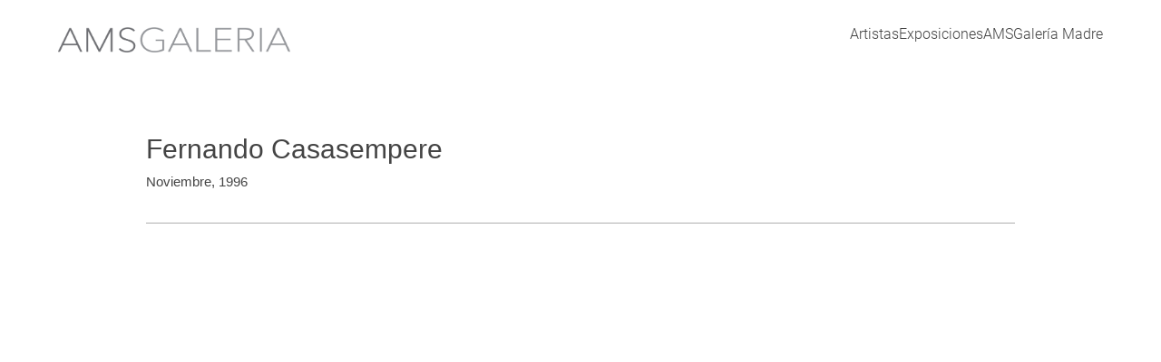

--- FILE ---
content_type: text/html; charset=UTF-8
request_url: https://www.amsgaleria.cl/1997-fernando-casasempere-trilogia-del-vacio/
body_size: 34914
content:
<!DOCTYPE html>
<html lang="es-CL">
<head>
<meta charset="UTF-8">
<meta name="viewport" content="width=device-width, initial-scale=1.0, minimum-scale=1.0, maximum-scale=5.0, user-scalable=yes, viewport-fit=cover">

<title>AMS GALERÍA — Fernando Casasempere, Trilogía del Vacío</title>
<meta name='robots' content='max-image-preview:large' />
<meta name="referrer" content="strict-origin-when-cross-origin"><link rel="alternate" title="oEmbed (JSON)" type="application/json+oembed" href="https://www.amsgaleria.cl/wp-json/oembed/1.0/embed?url=https%3A%2F%2Fwww.amsgaleria.cl%2F1997-fernando-casasempere-trilogia-del-vacio%2F" />
<link rel="alternate" title="oEmbed (XML)" type="text/xml+oembed" href="https://www.amsgaleria.cl/wp-json/oembed/1.0/embed?url=https%3A%2F%2Fwww.amsgaleria.cl%2F1997-fernando-casasempere-trilogia-del-vacio%2F&#038;format=xml" />
<style id='wp-img-auto-sizes-contain-inline-css' type='text/css'>
img:is([sizes=auto i],[sizes^="auto," i]){contain-intrinsic-size:3000px 1500px}
/*# sourceURL=wp-img-auto-sizes-contain-inline-css */
</style>
<link rel='stylesheet' id='frontend-style-css' href='https://www.amsgaleria.cl/wp-content/themes/lay/frontend/assets/css/frontend.style.css?ver=10.2.6' type='text/css' media='all' />
<style id='frontend-style-inline-css' type='text/css'>
/* essential styles that need to be in head */
		html{
			overflow-y: scroll;
			/* needs to be min-height: 100% instead of height: 100%. doing height: 100% can cause a bug when doing scroll in jQuery for html,body  */
			min-height: 100%;
			/* prevent anchor font size from changing when rotating iphone to landscape mode */
			/* also: https://stackoverflow.com/questions/49589861/is-there-a-non-hacky-way-to-prevent-pinch-zoom-on-ios-11-3-safari */
			-webkit-text-size-adjust: none;
			/* prevent overflow while loading */
			overflow-x: hidden!important;
		}
		body{
			background-color: white;
			transition: background-color 300ms ease;
			min-height: 100%;
			margin: 0;
			width: 100%;
		}
		/* lay image opacity css */
		#search-results-region img.setsizes{opacity: 0;}#search-results-region img.lay-gif{opacity: 0;}#search-results-region img.lay-image-original{opacity: 0;}#search-results-region img.carousel-img{opacity: 0;}#search-results-region video.video-lazyload{opacity: 0;}#search-results-region img.setsizes.loaded{opacity: 1;}#search-results-region img.loaded-error{opacity: 1;}#search-results-region img.lay-gif.loaded{opacity: 1;}#search-results-region img.lay-image-original.loaded{opacity: 1;}#search-results-region img.carousel-img.loaded{opacity: 1;}#search-results-region video.loaded{opacity: 1;}.col img.setsizes{opacity: 0;}.col img.lay-gif{opacity: 0;}.col img.lay-image-original{opacity: 0;}.col img.carousel-img{opacity: 0;}.col video.video-lazyload{opacity: 0;}.col img.setsizes.loaded{opacity: 1;}.col img.loaded-error{opacity: 1;}.col img.lay-gif.loaded{opacity: 1;}.col img.lay-image-original.loaded{opacity: 1;}.col img.carousel-img.loaded{opacity: 1;}.col video.loaded{opacity: 1;}.project-arrow img.setsizes{opacity: 0;}.project-arrow img.lay-gif{opacity: 0;}.project-arrow img.lay-image-original{opacity: 0;}.project-arrow img.carousel-img{opacity: 0;}.project-arrow video.video-lazyload{opacity: 0;}.project-arrow img.setsizes.loaded{opacity: 1;}.project-arrow img.loaded-error{opacity: 1;}.project-arrow img.lay-gif.loaded{opacity: 1;}.project-arrow img.lay-image-original.loaded{opacity: 1;}.project-arrow img.carousel-img.loaded{opacity: 1;}.project-arrow video.loaded{opacity: 1;}.background-image img.setsizes{opacity: 0;}.background-image img.lay-gif{opacity: 0;}.background-image img.lay-image-original{opacity: 0;}.background-image img.carousel-img{opacity: 0;}.background-image video.video-lazyload{opacity: 0;}.background-image img.setsizes.loaded{opacity: 1;}.background-image img.loaded-error{opacity: 1;}.background-image img.lay-gif.loaded{opacity: 1;}.background-image img.lay-image-original.loaded{opacity: 1;}.background-image img.carousel-img.loaded{opacity: 1;}.background-image video.loaded{opacity: 1;}.background-video img.setsizes{opacity: 0;}.background-video img.lay-gif{opacity: 0;}.background-video img.lay-image-original{opacity: 0;}.background-video img.carousel-img{opacity: 0;}.background-video video.video-lazyload{opacity: 0;}.background-video img.setsizes.loaded{opacity: 1;}.background-video img.loaded-error{opacity: 1;}.background-video img.lay-gif.loaded{opacity: 1;}.background-video img.lay-image-original.loaded{opacity: 1;}.background-video img.carousel-img.loaded{opacity: 1;}.background-video video.loaded{opacity: 1;}
		/* phone menu breakpoint above */
		@media (min-width: 901px){
			
nav.mobile-nav {
  display: none;
}

.lay-mobile-icons-wrap {
  display: none;
  white-space: nowrap;
}

.mobile-title {
  display: none;
}

nav.laynav li {
  display: inline-block;
}

nav.laynav {
  white-space: nowrap;
}

.navbar {
  position: fixed;
  z-index: 10;
  width: 100%;
  transform: translateZ(0);
}

.sitetitle.txt .sitetitle-txt-inner span,
nav.laynav span {
  text-decoration-style: underline;
}

.sitetitle.txt .sitetitle-txt-inner {
  margin-top: 0;
  margin-bottom: 0;
}

nav.laynav {
  z-index: 20;
  line-height: 1;
}
nav.laynav .span-wrap {
  display: inline-block;
}
nav.laynav ul {
  list-style-type: none;
  margin: 0;
  padding: 0;
  font-size: 0;
  display: flex;
}
nav.laynav a {
  text-decoration: none;
}
nav.laynav li {
  vertical-align: top;
}
nav.laynav li:last-child {
  margin-right: 0 !important;
  margin-bottom: 0 !important;
}

.nav-pill {
  position: absolute;
  z-index: -1;
  box-sizing: content-box;
  opacity: 0;
}

.nav-pill.nav-opacity-pill-transition {
  transition: opacity 0.7s ease-in-out;
}

.nav-pill.nav-pill-transition {
  transition: transform 0.7s cubic-bezier(0.93, 0, 0.4, 1.17), width 0.7s cubic-bezier(0.93, 0, 0.4, 1.17), opacity 0.7s ease-in-out;
}

		}
		/* phone menu breakpoint under */
		@media (max-width: 900px){
			
body.mobile-menu-style_1.mobile-menu-has-animation.mobile-menu-animation-possible.animate-mobile-menu nav.mobile-nav {
  transition: transform 300ms cubic-bezier(0.52, 0.16, 0.24, 1);
}

.mobile-title.text {
  line-height: 1 !important;
}

body.mobile-menu-style_1 nav.mobile-nav::-webkit-scrollbar {
  display: none;
}
body.mobile-menu-style_1 nav.mobile-nav {
  scrollbar-width: none;
}
body.mobile-menu-style_1 nav.mobile-nav {
  transform: translateY(-99999px);
  overflow-y: scroll;
  -webkit-overflow-scrolling: touch;
  white-space: normal;
  width: 100%;
  top: 0;
  left: 0;
  bottom: auto;
}
body.mobile-menu-style_1 nav.mobile-nav .current-menu-item {
  opacity: 1;
}
body.mobile-menu-style_1 nav.mobile-nav li {
  display: block;
  margin-right: 0;
  margin-bottom: 0;
  padding: 0;
}
body.mobile-menu-style_1 nav.mobile-nav li a {
  display: block;
  opacity: 1;
  border-bottom-style: solid;
  border-bottom-width: 1px;
  transition: background-color 200ms ease;
  margin: 0;
}
body.mobile-menu-style_1 nav.mobile-nav li a:hover {
  opacity: 1;
}
body.mobile-menu-style_1 nav.mobile-nav li a .span-wrap {
  border-bottom: none;
}
body.mobile-menu-style_1 nav.mobile-nav li a:hover .span-wrap {
  border-bottom: none;
}

body.mobile-menu-style_2.mobile-menu-has-animation.mobile-menu-animation-possible nav.mobile-nav {
  transition: transform 500ms cubic-bezier(0.52, 0.16, 0.24, 1);
}

body.mobile-menu-style_2 .laynav .burger-wrap {
  position: absolute;
  right: 0;
  top: 0;
}
body.mobile-menu-style_2 nav.mobile-nav.active {
  transform: translateX(0);
}
body.mobile-menu-style_2 nav.mobile-nav::-webkit-scrollbar {
  display: none;
}
body.mobile-menu-style_2 nav.mobile-nav {
  scrollbar-width: none;
}
body.mobile-menu-style_2 nav.mobile-nav {
  box-sizing: border-box;
  z-index: 35;
  top: 0;
  height: 100vh;
  overflow-y: scroll;
  -webkit-overflow-scrolling: touch;
  white-space: normal;
  width: 100%;
  transform: translateX(100%);
}
body.mobile-menu-style_2 nav.mobile-nav li a {
  display: block;
  margin: 0;
  box-sizing: border-box;
  width: 100%;
}

body.mobile-menu-style_3.mobile-menu-has-animation.mobile-menu-animation-possible .mobile-nav ul {
  opacity: 0;
  transition: opacity 300ms cubic-bezier(0.52, 0.16, 0.24, 1) 200ms;
}

body.mobile-menu-style_3.mobile-menu-has-animation.mobile-menu-animation-possible.mobile-menu-open .mobile-nav ul {
  opacity: 1;
}

body.mobile-menu-style_3.mobile-menu-has-animation.mobile-menu-animation-possible nav.mobile-nav {
  transition: height 500ms cubic-bezier(0.52, 0.16, 0.24, 1);
}

body.mobile-menu-style_3 nav.mobile-nav.active {
  transform: translateX(0);
}
body.mobile-menu-style_3 nav.mobile-nav::-webkit-scrollbar {
  display: none;
}
body.mobile-menu-style_3 nav.mobile-nav {
  scrollbar-width: none;
}
body.mobile-menu-style_3 nav.mobile-nav {
  width: 100%;
  height: 0;
  box-sizing: border-box;
  z-index: 33;
  overflow-y: scroll;
  -webkit-overflow-scrolling: touch;
  white-space: normal;
  width: 100%;
}
body.mobile-menu-style_3 nav.mobile-nav li a {
  display: block;
  margin: 0;
  box-sizing: border-box;
  width: 100%;
}

body.mobile-menu-style_4.mobile-menu-has-animation.mobile-menu-animation-possible.animate-mobile-menu nav.mobile-nav {
  transition: transform 300ms cubic-bezier(0.52, 0.16, 0.24, 1);
}

body.mobile-menu-style_4 nav.mobile-nav::-webkit-scrollbar {
  display: none;
}
body.mobile-menu-style_4 nav.mobile-nav {
  scrollbar-width: none;
}
body.mobile-menu-style_4 nav.mobile-nav {
  width: 100%;
  height: 0;
  box-sizing: border-box;
  z-index: 29;
  overflow-y: scroll;
  -webkit-overflow-scrolling: touch;
  white-space: normal;
  width: 100%;
}
body.mobile-menu-style_4 nav.mobile-nav li a {
  display: block;
  margin: 0;
  box-sizing: border-box;
  width: 100%;
}

/**
 * Toggle Switch Globals
 *
 * All switches should take on the class `c-hamburger` as well as their
 * variant that will give them unique properties. This class is an overview
 * class that acts as a reset for all versions of the icon.
 */
.mobile-menu-style_1 .burger-wrap,
.mobile-menu-style_3 .burger-wrap,
.mobile-menu-style_4 .burger-wrap {
  z-index: 33;
}

.lay-mobile-icons-wrap {
  z-index: 33;
  top: 0;
  vertical-align: top;
}

.burger-wrap.right {
  padding-left: 10px;
}

.burger-wrap.left {
  padding-right: 10px;
}

.burger-wrap {
  font-size: 0;
  box-sizing: border-box;
  display: inline-block;
  cursor: pointer;
  vertical-align: top;
}

.burger-inner {
  position: relative;
}

.burger-default {
  border-radius: 0;
  overflow: hidden;
  margin: 0;
  padding: 0;
  width: 25px;
  height: 20px;
  font-size: 0;
  -webkit-appearance: none;
  -moz-appearance: none;
  appearance: none;
  box-shadow: none;
  border-radius: none;
  border: none;
  cursor: pointer;
  background-color: transparent;
}

.burger-default:focus {
  outline: none;
}

.burger-default span {
  display: block;
  position: absolute;
  left: 0;
  right: 0;
  background-color: #000;
}

.default .burger-default span {
  height: 2px;
  top: 9px;
}
.default .burger-default span::before,
.default .burger-default span::after {
  height: 2px;
}
.default .burger-default span::before {
  top: -9px;
}
.default .burger-default span::after {
  bottom: -9px;
}

.default_thin .burger-default span {
  height: 1px;
  top: 9px;
}
.default_thin .burger-default span::before,
.default_thin .burger-default span::after {
  height: 1px;
}
.default_thin .burger-default span::before {
  top: -6px;
}
.default_thin .burger-default span::after {
  bottom: -6px;
}

.burger-default span::before,
.burger-default span::after {
  position: absolute;
  display: block;
  left: 0;
  width: 100%;
  background-color: #000;
  content: "";
}

/**
 * Style 2
 *
 * Hamburger to "x" (htx). Takes on a hamburger shape, bars slide
 * down to center and transform into an "x".
 */
.burger-has-animation .burger-default {
  transition: background 0.2s;
}
.burger-has-animation .burger-default span {
  transition: background-color 0.2s 0s;
}
.burger-has-animation .burger-default span::before,
.burger-has-animation .burger-default span::after {
  transition-timing-function: cubic-bezier(0.04, 0.04, 0.12, 0.96);
  transition-duration: 0.2s, 0.2s;
  transition-delay: 0.2s, 0s;
}
.burger-has-animation .burger-default span::before {
  transition-property: top, transform;
  -webkit-transition-property: top, -webkit-transform;
}
.burger-has-animation .burger-default span::after {
  transition-property: bottom, transform;
  -webkit-transition-property: bottom, -webkit-transform;
}
.burger-has-animation .burger-default.active span::before,
.burger-has-animation .burger-default.active span::after {
  transition-delay: 0s, 0.2s;
}

/* active state, i.e. menu open */
.burger-default.active span {
  background-color: transparent !important;
}

.burger-default.active span::before {
  transform: rotate(45deg);
  top: 0;
}

.burger-default.active span::after {
  transform: rotate(-45deg);
  bottom: 0;
}

.mobile-menu-icon {
  z-index: 31;
}

.mobile-menu-icon {
  cursor: pointer;
}

.burger-custom-wrap-close {
  display: none;
}

body.mobile-menu-style_2 .mobile-nav .burger-custom-wrap-close {
  display: inline-block;
}
body.mobile-menu-style_2 .burger-custom-wrap-open {
  display: inline-block;
}

body.mobile-menu-open.mobile-menu-style_3 .burger-custom-wrap-close,
body.mobile-menu-open.mobile-menu-style_4 .burger-custom-wrap-close,
body.mobile-menu-open.mobile-menu-style_1 .burger-custom-wrap-close {
  display: inline-block;
}
body.mobile-menu-open.mobile-menu-style_3 .burger-custom-wrap-open,
body.mobile-menu-open.mobile-menu-style_4 .burger-custom-wrap-open,
body.mobile-menu-open.mobile-menu-style_1 .burger-custom-wrap-open {
  display: none;
}

/**
 * Toggle Switch Globals
 *
 * All switches should take on the class `c-hamburger` as well as their
 * variant that will give them unique properties. This class is an overview
 * class that acts as a reset for all versions of the icon.
 */
body.mobile_menu_bar_not_hidden .lay-mobile-icons-wrap.contains-cart-icon .burger-wrap-new {
  padding-top: 6px;
}

.burger-wrap-new.burger-wrap {
  padding-left: 5px;
  padding-right: 5px;
}

.lay-mobile-icons-wrap.contains-cart-icon.custom-burger .lay-cart-icon-wrap {
  padding-top: 0;
}

.burger-new {
  border-radius: 0;
  overflow: hidden;
  margin: 0;
  padding: 0;
  width: 30px;
  height: 30px;
  font-size: 0;
  -webkit-appearance: none;
  -moz-appearance: none;
  appearance: none;
  box-shadow: none;
  border-radius: none;
  border: none;
  cursor: pointer;
  background-color: transparent;
}

.burger-new:focus {
  outline: none;
}

.burger-new .bread-top,
.burger-new .bread-bottom {
  transform: none;
  z-index: 4;
  position: absolute;
  z-index: 3;
  top: 0;
  left: 0;
  width: 30px;
  height: 30px;
}

.burger-has-animation .bread-top,
.burger-has-animation .bread-bottom {
  transition: transform 0.1806s cubic-bezier(0.04, 0.04, 0.12, 0.96);
}
.burger-has-animation .bread-crust-bottom,
.burger-has-animation .bread-crust-top {
  transition: transform 0.1596s cubic-bezier(0.52, 0.16, 0.52, 0.84) 0.1008s;
}
.burger-has-animation .burger-new.active .bread-top,
.burger-has-animation .burger-new.active .bread-bottom {
  transition: transform 0.3192s cubic-bezier(0.04, 0.04, 0.12, 0.96) 0.1008s;
}
.burger-has-animation .burger-new.active .bread-crust-bottom,
.burger-has-animation .burger-new.active .bread-crust-top {
  transition: transform 0.1806s cubic-bezier(0.04, 0.04, 0.12, 0.96);
}

.burger-new .bread-crust-top,
.burger-new .bread-crust-bottom {
  display: block;
  width: 17px;
  height: 1px;
  background: #000;
  position: absolute;
  left: 7px;
  z-index: 1;
}

.bread-crust-top {
  top: 14px;
  transform: translateY(-3px);
}

.bread-crust-bottom {
  bottom: 14px;
  transform: translateY(3px);
}

.burger-new.active .bread-top {
  transform: rotate(45deg);
}
.burger-new.active .bread-crust-bottom {
  transform: none;
}
.burger-new.active .bread-bottom {
  transform: rotate(-45deg);
}
.burger-new.active .bread-crust-top {
  transform: none;
}

body.mobile-menu-pill_menu_style .burger-wrap,
body.mobile-menu-pill_menu_style .mobile-menu-close-custom {
  display: none;
}
body.mobile-menu-pill_menu_style nav.mobile-nav {
  z-index: 35;
  line-height: 1;
  white-space: nowrap;
}

.mobile-menu-style-pill_menu_style ul {
  display: flex;
}

.mobile-menu-pill {
  position: absolute;
  z-index: -1;
  box-sizing: content-box;
  opacity: 0;
}

.mobile-menu-pill.mobile-menu-opacity-pill-transition {
  transition: opacity 0.7s ease-in-out;
}

.mobile-menu-pill.mobile-menu-pill-transition {
  transition: transform 0.7s cubic-bezier(0.93, 0, 0.4, 1.17), width 0.7s cubic-bezier(0.93, 0, 0.4, 1.17), opacity 0.7s ease-in-out;
}

.lay-fixed-header-hide-on-phone {
  display: none;
}

.tagline {
  display: none;
}

.title a,
.title {
  opacity: 1;
}

.sitetitle {
  display: none;
}

.navbar {
  display: block;
  top: 0;
  left: 0;
  bottom: auto;
  right: auto;
  width: 100%;
  z-index: 30;
  border-bottom-style: solid;
  border-bottom-width: 1px;
}

.mobile-title.image {
  font-size: 0;
}

.mobile-title.text {
  line-height: 1;
  display: inline-flex;
}
.mobile-title.text > span {
  align-self: center;
}

.mobile-title {
  z-index: 31;
  display: inline-block;
  box-sizing: border-box;
}
.mobile-title img {
  box-sizing: border-box;
  height: 100%;
}

nav.primary,
nav.second_menu,
nav.third_menu,
nav.fourth_menu {
  display: none;
}

body.mobile-menu-style_desktop_menu .burger-wrap,
body.mobile-menu-style_desktop_menu .mobile-menu-close-custom {
  display: none;
}
body.mobile-menu-style_desktop_menu nav.mobile-nav {
  z-index: 35;
  line-height: 1;
  white-space: nowrap;
}
body.mobile-menu-style_desktop_menu nav.mobile-nav li {
  vertical-align: top;
}
body.mobile-menu-style_desktop_menu nav.mobile-nav li:last-child {
  margin-right: 0 !important;
  margin-bottom: 0 !important;
}
body.mobile-menu-style_desktop_menu nav.mobile-nav ul {
  list-style-type: none;
  margin: 0;
  padding: 0;
  font-size: 0;
}
body.mobile-menu-style_desktop_menu nav.mobile-nav a {
  text-decoration: none;
}
body.mobile-menu-style_desktop_menu nav.mobile-nav span {
  border-bottom-style: solid;
  border-bottom-width: 0;
}

.mobile_sitetitle_fade_out_when_scrolling_down {
  transition: all ease-in-out 300ms;
}

.mobile_sitetitle_move_away_when_scrolling_down {
  transition: all ease-in-out 300ms;
}

.mobile_menu_fade_out_when_scrolling_down {
  transition: all ease-in-out 300ms;
}

.mobile_menu_move_away_when_scrolling_down {
  transition: all ease-in-out 300ms;
}

.mobile_menubar_move_away_when_scrolling_down {
  transition: all ease-in-out 300ms;
}

.mobile_menubar_fade_out_when_scrolling_down {
  transition: all ease-in-out 300ms;
}

.mobile_menuicons_fade_out_when_scrolling_down {
  transition: all ease-in-out 300ms;
}

.mobile_menuicons_move_away_when_scrolling_down {
  transition: all ease-in-out 300ms;
}

body.lay-hide-phone-menu .mobile_sitetitle_fade_out_when_scrolling_down {
  opacity: 0;
  pointer-events: none;
}
body.lay-hide-phone-menu .mobile_menu_fade_out_when_scrolling_down {
  opacity: 0;
  pointer-events: none;
}
body.lay-hide-phone-menu .mobile_menubar_move_away_when_scrolling_down {
  transform: translateY(-100%);
}
body.lay-hide-phone-menu .mobile_menubar_fade_out_when_scrolling_down {
  opacity: 0 !important;
  pointer-events: none;
}
body.lay-hide-phone-menu .mobile_menuicons_fade_out_when_scrolling_down {
  opacity: 0 !important;
  pointer-events: none;
}
body.lay-hide-phone-menu .mobile_menuicons_move_away_when_scrolling_down {
  transform: translateY(-100%);
}

nav.laynav {
  z-index: 20;
  line-height: 1;
}
nav.laynav .span-wrap {
  display: inline-block;
}
nav.laynav ul {
  list-style-type: none;
  margin: 0;
  padding: 0;
  font-size: 0;
}
nav.laynav a {
  text-decoration: none;
}
nav.laynav li {
  vertical-align: top;
}
nav.laynav li:last-child {
  margin-right: 0 !important;
  margin-bottom: 0 !important;
}

		}
		/* lay media query styles */
		@media (min-width: 901px){
			
.column-wrap._100vh,
.column-wrap.rowcustomheight {
  display: flex;
}

#custom-phone-grid {
  display: none;
}

#footer-custom-phone-grid {
  display: none;
}

.cover-region-phone {
  display: none;
}

.row._100vh,
.row._100vh.empty {
  min-height: 100vh;
  min-height: 100svh;
}
.row._100vh .row-inner,
.row._100vh .column-wrap,
.row._100vh.empty .row-inner,
.row._100vh.empty .column-wrap {
  min-height: 100vh;
  min-height: 100svh;
}

.col.align-top {
  align-self: start;
}

.col.align-onethird {
  align-self: start;
}

.col.align-middle {
  align-self: center;
}

.col.align-twothirds {
  align-self: end;
}

.col.align-bottom {
  align-self: end;
}

.cover-region {
  position: sticky;
  z-index: 1;
  top: 0;
  left: 0;
  width: 100%;
  height: 100vh;
  height: 100svh;
}

.lay-sitewide-background-video-mobile {
  display: none;
}

.lay-background-video {
  position: fixed;
  top: 0;
  left: 0;
  width: 100vw;
  max-height: 100vh;
  height: 100%;
  -o-object-fit: cover;
  object-fit: cover;
  -o-object-position: center;
  object-position: center;
  pointer-events: none;
  z-index: -1;
}

.lay-background-image {
  position: fixed;
  top: 0;
  left: 0;
  width: 100vw;
  max-height: 100vh;
  height: 100%;
  -o-object-fit: cover;
  object-fit: cover;
  -o-object-position: center;
  object-position: center;
  pointer-events: none;
  z-index: -1;
}

.lay-background-video-mobile {
  display: none;
}

.lay-background-image-mobile {
  display: none;
}

.cover-down-arrow-desktop {
  display: block;
}

.cover-down-arrow-phone {
  display: none;
}

.col.type-vl.absolute-position {
  position: absolute !important;
  margin-left: 0 !important;
  z-index: 1;
}

/* 

100VH rows 

*/
.column-wrap._100vh > .col.absolute-position:not(.lay-sticky) {
  position: absolute !important;
  margin-left: 0 !important;
}

.column-wrap._100vh > .col.absolute-position.align-top:not(.lay-sticky) {
  top: 0;
}

.column-wrap._100vh > .col.absolute-position.align-bottom:not(.lay-sticky) {
  bottom: 0;
}

._100vh:not(.stack-element) > .type-html {
  position: absolute !important;
  margin-left: 0 !important;
  z-index: 1;
}

._100vh:not(.stack-element) > .type-html.align-top {
  top: 0;
}

._100vh:not(.stack-element) > .type-html.align-middle {
  top: 50%;
  transform: translateY(-50%);
}

._100vh:not(.stack-element) > .type-html.align-bottom {
  bottom: 0;
}

/* 

CUSTOM ROW HEIGHT 

*/
.column-wrap.rowcustomheight > .col.absolute-position:not(.lay-sticky) {
  position: absolute !important;
  margin-left: 0 !important;
  z-index: 1;
}

.rowcustomheight:not(.stack-element) > .type-html {
  position: absolute !important;
  margin-left: 0 !important;
  z-index: 1;
}

.rowcustomheight:not(.stack-element) > .type-html.align-top {
  top: 0;
}

.rowcustomheight:not(.stack-element) > .type-html.align-middle {
  top: 50%;
  transform: translateY(-50%);
}

.rowcustomheight:not(.stack-element) > .type-html.align-bottom {
  bottom: 0;
}

.lay-slide-from-top {
  top: 0;
  left: 0;
  right: 0;
  transform: translateY(-100.1%);
}

body.do-page-overlay-transition .lay-slide-from-top {
  transition: transform 500ms cubic-bezier(0.075, 0.82, 0.165, 1);
}

.lay-slide-from-left {
  top: 0;
  left: 0;
  bottom: 0;
  transform: translateX(-100.1%);
}

body.do-page-overlay-transition .lay-slide-from-left {
  transition: transform 500ms cubic-bezier(0.075, 0.82, 0.165, 1);
}

.lay-slide-from-right {
  top: 0;
  right: 0;
  transform: translateX(100.1%);
}

body.do-page-overlay-transition .lay-slide-from-right {
  transition: transform 500ms cubic-bezier(0.075, 0.82, 0.165, 1);
}

.lay-slide-from-bottom {
  left: 0;
  right: 0;
  bottom: 0;
  transform: translateY(100.1%);
}

body.do-page-overlay-transition .lay-slide-from-bottom {
  transition: transform 500ms cubic-bezier(0.075, 0.82, 0.165, 1);
}

.lay-fade {
  opacity: 0;
  top: 0;
  left: 0;
  right: 0;
  transform: translateY(-100.1%);
}

.lay-none {
  transform: translate(0, 0);
  top: 0;
  left: 0;
  pointer-events: none;
  opacity: 0;
}
.lay-none .row .col {
  pointer-events: none;
}

.lay-none-right {
  transform: translate(0, 0);
  top: 0;
  right: 0;
  pointer-events: none;
  opacity: 0;
}
.lay-none-right .row .col {
  pointer-events: none;
}

.lay-none-left {
  transform: translate(0, 0);
  top: 0;
  left: 0;
  pointer-events: none;
  opacity: 0;
}
.lay-none-left .row .col {
  pointer-events: none;
}

.lay-none-bottom {
  transform: translate(0, 0);
  bottom: 0;
  left: 0;
  right: 0;
  pointer-events: none;
  opacity: 0;
}
.lay-none-bottom .row .col {
  pointer-events: none;
}

.lay-none-top {
  transform: translate(0, 0);
  top: 0;
  left: 0;
  right: 0;
  pointer-events: none;
  opacity: 0;
}
.lay-none-top .row .col {
  pointer-events: none;
}

.lay-show-overlay.lay-slide-from-top {
  transform: translateY(0);
}

.lay-show-overlay.lay-slide-from-left {
  transform: translateX(0);
}

.lay-show-overlay.lay-slide-from-right {
  transform: translateX(0);
}

.lay-show-overlay.lay-slide-from-bottom {
  transform: translateY(0);
}

.lay-show-overlay.lay-fade {
  transform: translateY(0);
  animation: 350ms forwards overlayfadein;
  opacity: 1;
}

.lay-show-overlay.lay-fadeout {
  animation: 350ms forwards overlayfadeout;
}

.lay-show-overlay.lay-none,
.lay-show-overlay.lay-none-right,
.lay-show-overlay.lay-none-left,
.lay-show-overlay.lay-none-top,
.lay-show-overlay.lay-none-bottom {
  pointer-events: auto;
  opacity: 1;
}
.lay-show-overlay.lay-none .row .col,
.lay-show-overlay.lay-none-right .row .col,
.lay-show-overlay.lay-none-left .row .col,
.lay-show-overlay.lay-none-top .row .col,
.lay-show-overlay.lay-none-bottom .row .col {
  pointer-events: auto;
}

@keyframes overlayfadein {
  0% {
    opacity: 0;
  }
  100% {
    opacity: 1;
  }
}
@keyframes overlayfadeout {
  0% {
    opacity: 1;
  }
  100% {
    opacity: 0;
  }
}
.lay-overlay.lay-desktop-overlay-has-custom-bg > .lay-content,
.lay-overlay.lay-desktop-overlay-has-custom-bg > .lay-content > #grid {
  background-color: transparent;
}

#lay-project-overlay .project-overlay-grid-has-custom-bg.grid {
  background-color: transparent !important;
  backdrop-filter: none !important;
  -webkit-backdrop-filter: none !important;
}
#lay-project-overlay .project-overlay-grid-has-custom-bg.grid .grid-inner {
  background-color: transparent !important;
}

			
		}
		@media (max-width: 900px){
			
.hascustomphonegrid > #grid {
  display: none;
}
.hascustomphonegrid .column-wrap._100vh,
.hascustomphonegrid .column-wrap.rowcustomheight {
  display: flex;
}

.hascustomphonegrid .cover-region-desktop {
  display: none;
}
.hascustomphonegrid .cover-content-desktop {
  display: none;
}

.nocustomphonegrid .type-vl {
  display: none;
}

.footer-hascustomphonegrid #footer {
  display: none;
}

body {
  box-sizing: border-box;
}

.fp-section.row._100vh,
.fp-section.row._100vh.empty {
  min-height: 0;
}
.fp-section.row._100vh .row-inner,
.fp-section.row._100vh.empty .row-inner {
  min-height: 0 !important;
}

.lay-content.nocustomphonegrid #grid .col.lay-sticky,
.lay-content.footer-nocustomphonegrid #footer .col.lay-sticky,
.lay-content .cover-region-desktop .col.lay-sticky {
  position: relative !important;
  top: auto !important;
}

.lay-content.nocustomphonegrid #grid .col:not(.below, .in-view),
.lay-content.footer-nocustomphonegrid #footer .col:not(.below, .in-view),
.lay-content .cover-region-desktop .col:not(.below, .in-view) {
  transform: none !important;
}

.lay-content.nocustomphonegrid #grid .col,
.lay-content.footer-nocustomphonegrid #footer .col,
.lay-content .cover-region-desktop .col {
  width: 100%;
}

html.flexbox .lay-content .row._100vh.row-col-amt-2.absolute-positioning-vertically-in-apl .col.align-top,
html.flexbox .lay-content .row.rowcustomheight.row-col-amt-2.absolute-positioning-vertically-in-apl .col.align-top,
html.flexbox .lay-content .row._100vh.row-col-amt-3.absolute-positioning-vertically-in-apl .col.align-top,
html.flexbox .lay-content .row.rowcustomheight.row-col-amt-3.absolute-positioning-vertically-in-apl .col.align-top {
  top: 0;
  position: absolute;
  margin-bottom: 0;
}
html.flexbox .lay-content .row._100vh.row-col-amt-2.absolute-positioning-vertically-in-apl .col.align-middle,
html.flexbox .lay-content .row.rowcustomheight.row-col-amt-2.absolute-positioning-vertically-in-apl .col.align-middle,
html.flexbox .lay-content .row._100vh.row-col-amt-3.absolute-positioning-vertically-in-apl .col.align-middle,
html.flexbox .lay-content .row.rowcustomheight.row-col-amt-3.absolute-positioning-vertically-in-apl .col.align-middle {
  top: 50%;
  transform: translate(0, -50%) !important;
  position: absolute;
  margin-bottom: 0;
}
html.flexbox .lay-content .row._100vh.row-col-amt-2.absolute-positioning-vertically-in-apl .col.align-bottom,
html.flexbox .lay-content .row.rowcustomheight.row-col-amt-2.absolute-positioning-vertically-in-apl .col.align-bottom,
html.flexbox .lay-content .row._100vh.row-col-amt-3.absolute-positioning-vertically-in-apl .col.align-bottom,
html.flexbox .lay-content .row.rowcustomheight.row-col-amt-3.absolute-positioning-vertically-in-apl .col.align-bottom {
  bottom: 0;
  position: absolute;
  margin-bottom: 0;
}

#lay-project-overlay .project-overlay-grid-has-custom-bg.grid {
  background-color: transparent !important;
  backdrop-filter: none !important;
  -webkit-backdrop-filter: none !important;
}
#lay-project-overlay .project-overlay-grid-has-custom-bg.grid .grid-inner {
  background-color: transparent !important;
}

html.flexbox .lay-content .row._100vh.one-col-row .column-wrap,
html.flexbox .lay-content .row.rowcustomheight.one-col-row .column-wrap {
  display: flex;
}
html.flexbox .lay-content .row._100vh.one-col-row .col.align-top,
html.flexbox .lay-content .row.rowcustomheight.one-col-row .col.align-top {
  align-self: start;
  margin-bottom: 0;
}
html.flexbox .lay-content .row._100vh.one-col-row .col.align-middle,
html.flexbox .lay-content .row.rowcustomheight.one-col-row .col.align-middle {
  align-self: center;
  margin-bottom: 0;
}
html.flexbox .lay-content .row._100vh.one-col-row .col.align-bottom,
html.flexbox .lay-content .row.rowcustomheight.one-col-row .col.align-bottom {
  align-self: end;
  margin-bottom: 0;
}

.lay-content .row {
  box-sizing: border-box;
  display: block;
}

.lay-content .row:last-child > .row-inner > .column-wrap > .col:last-child {
  margin-bottom: 0 !important;
}

html.flexbox #custom-phone-grid .column-wrap._100vh,
html.flexbox #custom-phone-grid .column-wrap.rowcustomheight,
html.flexbox .cover-region-phone .column-wrap._100vh,
html.flexbox .cover-region-phone .column-wrap.rowcustomheight,
html.flexbox #footer-custom-phone-grid .column-wrap._100vh,
html.flexbox #footer-custom-phone-grid .column-wrap.rowcustomheight {
  display: flex;
}
html.flexbox #custom-phone-grid .col.align-top,
html.flexbox .cover-region-phone .col.align-top,
html.flexbox #footer-custom-phone-grid .col.align-top {
  align-self: start;
}
html.flexbox #custom-phone-grid .col.align-middle,
html.flexbox .cover-region-phone .col.align-middle,
html.flexbox #footer-custom-phone-grid .col.align-middle {
  align-self: center;
}
html.flexbox #custom-phone-grid .col.align-bottom,
html.flexbox .cover-region-phone .col.align-bottom,
html.flexbox #footer-custom-phone-grid .col.align-bottom {
  align-self: end;
}

.row-inner {
  box-sizing: border-box;
}

.html5video .html5video-customplayicon {
  max-width: 100px;
}

.cover-enabled-on-phone .cover-region {
  position: sticky;
  z-index: 1;
  top: 0;
  left: 0;
  width: 100%;
  min-height: 100vh;
}

.lay-sitewide-background-video {
  display: none;
}

.lay-background-video {
  position: fixed;
  top: 0;
  left: 0;
  width: 100vw;
  max-height: 100vh;
  height: 100%;
  -o-object-fit: cover;
  object-fit: cover;
  -o-object-position: center;
  object-position: center;
  pointer-events: none;
  z-index: -1;
}

.lay-background-image {
  position: fixed;
  top: 0;
  left: 0;
  width: 100vw;
  max-height: 100vh;
  height: 100%;
  -o-object-fit: cover;
  object-fit: cover;
  -o-object-position: center;
  object-position: center;
  pointer-events: none;
  z-index: -1;
}

.lay-background-video-desktop {
  display: none;
}

.lay-background-video-mobile {
  display: block;
}

.lay-background-image-desktop {
  display: none;
}

.lay-background-image-mobile {
  display: block;
}

.cover-down-arrow-desktop {
  display: none;
}

.cover-down-arrow-phone {
  display: block;
}

.lay-content.nocustomphonegrid #grid .row.only-marquee-row {
  padding-left: 0;
  padding-right: 0;
}

.col.absolute-position.type-vl {
  position: absolute;
  margin-left: 0 !important;
  z-index: 1;
}

#custom-phone-grid .column-wrap._100vh > .col.absolute-position:not(.lay-sticky),
#footer-custom-phone-grid .column-wrap._100vh > .col.absolute-position:not(.lay-sticky),
.cover-region-phone .column-wrap._100vh > .col.absolute-position:not(.lay-sticky) {
  position: absolute !important;
  margin-left: 0 !important;
  z-index: 1;
}
#custom-phone-grid .column-wrap._100vh > .col.absolute-position.align-top:not(.lay-sticky),
#footer-custom-phone-grid .column-wrap._100vh > .col.absolute-position.align-top:not(.lay-sticky),
.cover-region-phone .column-wrap._100vh > .col.absolute-position.align-top:not(.lay-sticky) {
  top: 0;
}
#custom-phone-grid .column-wrap._100vh > .col.absolute-position.align-bottom:not(.lay-sticky),
#footer-custom-phone-grid .column-wrap._100vh > .col.absolute-position.align-bottom:not(.lay-sticky),
.cover-region-phone .column-wrap._100vh > .col.absolute-position.align-bottom:not(.lay-sticky) {
  bottom: 0;
}

#custom-phone-grid .column-wrap.rowcustomheight > .col.absolute-position:not(.lay-sticky),
#footer-custom-phone-grid .column-wrap.rowcustomheight > .col.absolute-position:not(.lay-sticky),
.cover-region-phone .column-wrap.rowcustomheight > .col.absolute-position:not(.lay-sticky) {
  position: absolute !important;
  margin-left: 0 !important;
  z-index: 1;
}
#custom-phone-grid .column-wrap.rowcustomheight > .col.absolute-position.align-top:not(.lay-sticky),
#footer-custom-phone-grid .column-wrap.rowcustomheight > .col.absolute-position.align-top:not(.lay-sticky),
.cover-region-phone .column-wrap.rowcustomheight > .col.absolute-position.align-top:not(.lay-sticky) {
  top: 0;
}
#custom-phone-grid .column-wrap.rowcustomheight > .col.absolute-position.align-bottom:not(.lay-sticky),
#footer-custom-phone-grid .column-wrap.rowcustomheight > .col.absolute-position.align-bottom:not(.lay-sticky),
.cover-region-phone .column-wrap.rowcustomheight > .col.absolute-position.align-bottom:not(.lay-sticky) {
  bottom: 0;
}

.cover-disabled-on-phone .cover-region-desktop._100vh._100vh-not-set-by-user {
  min-height: 0 !important;
}
.cover-disabled-on-phone .cover-region-desktop._100vh._100vh-not-set-by-user .cover-inner._100vh {
  min-height: 0 !important;
}
.cover-disabled-on-phone .cover-region-desktop._100vh._100vh-not-set-by-user .row._100vh {
  min-height: 0 !important;
}
.cover-disabled-on-phone .cover-region-desktop._100vh._100vh-not-set-by-user .row-inner._100vh {
  min-height: 0 !important;
}
.cover-disabled-on-phone .cover-region-desktop._100vh._100vh-not-set-by-user .column-wrap._100vh {
  min-height: 0 !important;
}

.lay-thumbnailgrid-tagfilter.mobile-one-line,
.lay-productsgrid-tagfilter.mobile-one-line {
  white-space: nowrap;
  overflow-x: scroll;
  box-sizing: border-box;
  -webkit-overflow-scrolling: touch;
}

.lay-thumbnailgrid-tagfilter::-webkit-scrollbar,
.lay-productsgrid-tagfilter::-webkit-scrollbar {
  display: none;
}

.lay-thumbnailgrid-tagfilter,
.lay-productsgrid-tagfilter {
  scrollbar-width: none;
}

.lay-thumbnailgrid-filter.mobile-one-line,
.lay-productsgrid-filter.mobile-one-line {
  white-space: nowrap;
  overflow-x: scroll;
  box-sizing: border-box;
  -webkit-overflow-scrolling: touch;
}

.lay-thumbnailgrid-filter::-webkit-scrollbar,
.lay-productsgrid-filter::-webkit-scrollbar {
  display: none;
}

.lay-thumbnailgrid-filter,
.lay-productsgrid-filter {
  scrollbar-width: none;
}

.lay-thumbnailgrid-tagfilter.mobile-one-line .tag-bubble:first-child {
  margin-left: 0 !important;
}
.lay-thumbnailgrid-tagfilter.mobile-one-line .tag-bubble:last-child {
  margin-right: 0 !important;
}

.lay-productsgrid-tagfilter.mobile-one-line .ptag-bubble:first-child {
  margin-left: 0 !important;
}
.lay-productsgrid-tagfilter.mobile-one-line .ptag-bubble:last-child {
  margin-right: 0 !important;
}

.lay-phone-slide-from-top {
  top: 0;
  left: 0;
  right: 0;
  transform: translateY(-100.1%);
}

body.do-page-overlay-transition .lay-phone-slide-from-top {
  transition: transform 500ms cubic-bezier(0.075, 0.82, 0.165, 1);
}

.lay-phone-slide-from-left {
  top: 0;
  left: 0;
  bottom: 0;
  transform: translateX(-100.1%);
}

body.do-page-overlay-transition .lay-phone-slide-from-left {
  transition: transform 500ms cubic-bezier(0.075, 0.82, 0.165, 1);
}

.lay-phone-slide-from-right {
  top: 0;
  right: 0;
  transform: translateX(100%);
}

body.do-page-overlay-transition .lay-phone-slide-from-right {
  transition: transform 500ms cubic-bezier(0.075, 0.82, 0.165, 1);
}

.lay-phone-slide-from-bottom {
  left: 0;
  right: 0;
  bottom: 0;
  transform: translateY(100.1%);
}

body.do-page-overlay-transition .lay-phone-slide-from-bottom {
  transition: transform 500ms cubic-bezier(0.075, 0.82, 0.165, 1);
}

.lay-phone-fade {
  opacity: 0;
  top: 0;
  left: 0;
  right: 0;
  transform: translateY(-100.1%);
}

.lay-phone-none {
  transform: translate(0, 0);
  top: 0;
  left: 0;
  pointer-events: none;
  opacity: 0;
}
.lay-phone-none .row .col {
  pointer-events: none;
}

.lay-phone-none-right {
  transform: translate(0, 0);
  top: 0;
  right: 0;
  pointer-events: none;
  opacity: 0;
}
.lay-phone-none-right .row .col {
  pointer-events: none;
}

.lay-phone-none-left {
  transform: translate(0, 0);
  top: 0;
  left: 0;
  pointer-events: none;
  opacity: 0;
}
.lay-phone-none-left .row .col {
  pointer-events: none;
}

.lay-phone-none-bottom {
  transform: translate(0, 0);
  bottom: 0;
  left: 0;
  right: 0;
  pointer-events: none;
  opacity: 0;
}
.lay-phone-none-bottom .row .col {
  pointer-events: none;
}

.lay-phone-none-top {
  transform: translate(0, 0);
  top: 0;
  left: 0;
  right: 0;
  pointer-events: none;
  opacity: 0;
}
.lay-phone-none-top .row .col {
  pointer-events: none;
}

.lay-show-overlay.lay-phone-slide-from-top {
  transform: translateY(0);
}

.lay-show-overlay.lay-phone-slide-from-left {
  transform: translateX(0);
}

.lay-show-overlay.lay-phone-slide-from-right {
  transform: translateX(0);
}

.lay-show-overlay.lay-phone-slide-from-bottom {
  transform: translateY(0);
}

.lay-show-overlay.lay-phone-fade {
  transform: translateY(0);
  animation: 350ms forwards overlayfadein;
  opacity: 1;
}

.lay-show-overlay.lay-fadeout {
  animation: 350ms forwards overlayfadeout;
}

.lay-show-overlay.lay-phone-none,
.lay-show-overlay.lay-phone-none-right,
.lay-show-overlay.lay-phone-none-left,
.lay-show-overlay.lay-phone-none-top,
.lay-show-overlay.lay-phone-none-bottom {
  pointer-events: auto;
  opacity: 1;
}
.lay-show-overlay.lay-phone-none .row .col,
.lay-show-overlay.lay-phone-none-right .row .col,
.lay-show-overlay.lay-phone-none-left .row .col,
.lay-show-overlay.lay-phone-none-top .row .col,
.lay-show-overlay.lay-phone-none-bottom .row .col {
  pointer-events: auto;
}

@keyframes overlayfadein {
  0% {
    opacity: 0;
  }
  100% {
    opacity: 1;
  }
}
@keyframes overlayfadeout {
  0% {
    opacity: 1;
  }
  100% {
    opacity: 0;
  }
}
.lay-overlay.lay-phone-overlay-has-custom-bg > .lay-content {
  background-color: transparent;
}

html.no-flexbox #footer-custom-phone-grid .col.align-bottom {
  vertical-align: bottom;
}

			
		}

body.intro-loading .lay-content {
  visibility: hidden;
}

.intro.animatehide {
  pointer-events: none;
}

#intro-region.hide {
  display: none;
}

.intro {
  opacity: 1;
  transform: scale(1);
  cursor: pointer;
  display: block;
}

.intro .mediawrap {
  height: 100vh;
  width: 100%;
}

.intro img.lazyloading,
.intro img.lazyload {
  opacity: 0;
}

.intro img.lazyloaded,
.intro img.loaded {
  opacity: 1;
  transition: opacity 400ms;
}

.intro {
  top: 0;
  left: 0;
  width: 100%;
  height: 100vh;
  position: fixed;
  overflow: hidden;
  z-index: 50;
}

.intro .media {
  transform: translate(-50%, -50%);
  position: fixed;
  left: 50%;
  top: 50%;
}

.intro .mediawrap.followmovement .media {
  transform: translate(-50%, -50%) scale(1.15);
}

.intro .mediawrap.w100 .media {
  width: 100%;
  height: auto;
}

.intro .mediawrap.h100 .media {
  width: auto;
  height: 100%;
}

.intro-svg-overlay {
  position: absolute;
  top: 50%;
  left: 50%;
  transform: translate(-50%, -50%);
  z-index: 60;
}

.intro-svg-overlay,
.intro_text {
  pointer-events: none;
}

.intro_text {
  position: absolute;
  z-index: 65;
  white-space: pre-line;
}

@media (orientation: landscape) {
  .intro-portrait-media {
    display: none;
  }
}
@media (orientation: portrait) {
  .intro-landscape-media {
    display: none;
  }
}


					/* default text format "Default" */
					.lay-textformat-parent > *, ._Default, ._Default_no_spaces{
						font-family:helvetica, sans-serif;color:#444444;letter-spacing:0em;line-height:1.2;font-weight:300;text-transform:none;font-style:normal;text-decoration: none;padding: 0;text-indent:0em;border-bottom: none;text-align:left;
					}.lay-textformat-parent > *, ._Default, ._Default_no_spaces{
						font-family:helvetica, sans-serif;color:#444444;letter-spacing:0em;line-height:1.2;font-weight:300;text-transform:none;font-style:normal;text-decoration: none;padding: 0;text-indent:0em;border-bottom: none;text-align:left;
					}
					.lay-textformat-parent > *:last-child, ._Default:last-child{
						margin-bottom: 0;
					}
					@media (min-width: 901px){
						.lay-textformat-parent > *, ._Default{
							font-size:15px;margin:0px 0 20px 0;
						}
						._Default_no_spaces{
							font-size:15px;
						}
						.lay-textformat-parent > *:last-child, ._Default:last-child{
							margin-bottom: 0;
						}
					}
					@media (max-width: 900px){
						.lay-textformat-parent > *, ._Default{
							font-size:15px;margin:0px 0 20px 0;
						}
						._Default_no_spaces{
							font-size:15px;
						}
						.lay-textformat-parent > *:last-child, ._Default:last-child{
							margin-bottom: 0;
						}
					}._Pie, ._Pie_no_spaces{font-family:helvetica, sans-serif;color:#444444;letter-spacing:0em;line-height:1.5;font-weight:300;text-transform:none;font-style:normal;text-decoration: none;padding: 0;text-indent:0em;border-bottom: none;text-align:left;}@media (min-width: 901px){
						._Pie{font-size:15px;margin:5px 0 30px 0;}
						._Pie:last-child{
							margin-bottom: 0;
						}
						._Pie_no_spaces{font-size:15px;}
					}@media (max-width: 900px){
						._Pie{font-size:10px;margin:0px 0 13px 0;}
						._Pie:last-child{
							margin-bottom: 0;
						}
						._Pie_no_spaces{font-size:10px;}
					}._mega, ._mega_no_spaces{font-family:helvetica, sans-serif;color:#444444;letter-spacing:0em;line-height:1.2;font-weight:300;text-transform:none;font-style:normal;text-decoration: none;padding: 0;text-indent:0em;border-bottom: none;text-align:left;}@media (min-width: 901px){
						._mega{font-size:30px;margin:0px 0 20px 0;}
						._mega:last-child{
							margin-bottom: 0;
						}
						._mega_no_spaces{font-size:30px;}
					}@media (max-width: 900px){
						._mega{font-size:25px;margin:0px 0 20px 0;}
						._mega:last-child{
							margin-bottom: 0;
						}
						._mega_no_spaces{font-size:25px;}
					}._medium, ._medium_no_spaces{font-family:Roboto-Light;color:#444444;letter-spacing:0em;line-height:1.2;font-weight:300;text-transform:none;font-style:normal;text-decoration: none;padding: 0;text-indent:0em;border-bottom: none;text-align:left;}@media (min-width: 901px){
						._medium{font-size:20px;margin:0px 0 20px 0;}
						._medium:last-child{
							margin-bottom: 0;
						}
						._medium_no_spaces{font-size:20px;}
					}@media (max-width: 900px){
						._medium{font-size:17px;margin:0px 0 20px 0;}
						._medium:last-child{
							margin-bottom: 0;
						}
						._medium_no_spaces{font-size:17px;}
					}._Menu, ._Menu_no_spaces{font-family:Roboto-Light;color:#444444;letter-spacing:0em;line-height:1;font-weight:300;text-transform:none;font-style:normal;text-decoration: none;padding: 0;text-indent:0em;border-bottom: none;text-align:left;}@media (min-width: 901px){
						._Menu{font-size:16px;margin:0px 0 12px 0;}
						._Menu:last-child{
							margin-bottom: 0;
						}
						._Menu_no_spaces{font-size:16px;}
					}@media (max-width: 900px){
						._Menu{font-size:25px;margin:0px 0 8px 0;}
						._Menu:last-child{
							margin-bottom: 0;
						}
						._Menu_no_spaces{font-size:25px;}
					}._barra, ._barra_no_spaces{font-family:helvetica, sans-serif;color:#444444;letter-spacing:0em;line-height:1;font-weight:300;text-transform:none;font-style:normal;text-decoration: none;padding: 0;text-indent:0em;border-bottom: none;text-align:left;}@media (min-width: 901px){
						._barra{font-size:15px;margin:0px 0 0px 0;}
						._barra:last-child{
							margin-bottom: 0;
						}
						._barra_no_spaces{font-size:15px;}
					}@media (max-width: 900px){
						._barra{font-size:15px;margin:0px 0 0px 0;}
						._barra:last-child{
							margin-bottom: 0;
						}
						._barra_no_spaces{font-size:15px;}
					}._big, ._big_no_spaces{font-family:helvetica, sans-serif;color:#444444;letter-spacing:0em;line-height:1.2;font-weight:300;text-transform:none;font-style:normal;text-decoration: none;padding: 0;text-indent:0em;border-bottom: none;text-align:left;}@media (min-width: 901px){
						._big{font-size:50px;margin:0px 0 20px 0;}
						._big:last-child{
							margin-bottom: 0;
						}
						._big_no_spaces{font-size:50px;}
					}@media (max-width: 900px){
						._big{font-size:25px;margin:0px 0 20px 0;}
						._big:last-child{
							margin-bottom: 0;
						}
						._big_no_spaces{font-size:25px;}
					}
/* customizer css */
            .thumb .thumbnail-tags{opacity: 1;}.thumb .thumbnail-tags { margin-top:0px; }.thumb .thumbnail-tags { margin-bottom:0px; }.thumb .thumbnail-tags { text-align:left; }.thumb .thumbnail-tags { color:#444444; }.thumb .title, .thumb .thumbnail-tags{
                -webkit-transition: all 400ms ease-out;
                -moz-transition: all 400ms ease-out;
                transition: all 400ms ease-out;
            }.title{opacity: 1;}.title { text-align:left; }.title { color:#444444; }.below-image .title { margin-top:5px; }.above-image .title { margin-bottom:5px; }.titlewrap-on-image{}.thumb .descr{
                -webkit-transition: all 400ms ease-out;
                -moz-transition: all 400ms ease-out;
                transition: all 400ms ease-out;
            }.thumb .descr{opacity: 1;}.thumb .descr { margin-top:0px; }.thumb .descr { margin-bottom:0px; }.thumb .ph{
                transition: -webkit-filter 400ms ease-out;
            }body, .hascover #footer-region, .cover-content, .cover-region { background-color:#ffffff; }
        .sitetitle.txt .sitetitle-txt-inner span{
            text-underline-offset: 3px;
        }nav.laynav a span{
			text-underline-offset: 3px;
		}nav.laynav a:hover span{
			text-underline-offset: 3px;
		}.lay-textformat-parent a:not(.laybutton),
            .lay-link-parent a:not(.laybutton),
            a.projectlink .lay-textformat-parent>*:not(.laybutton),
            .lay-carousel-sink .single-caption-inner a:not(.laybutton),
            .lay-marquee p a:not(.laybutton), .lay-marquee a:not(.laybutton),
            .lay-table a:not(.laybutton), .lay-table p a:not(.laybutton),
            .lay-accordion a:not(.laybutton), .lay-accordion p a:not(.laybutton),
            .link-in-text { color:#0a0a0a; }.lay-textformat-parent a:not(.laybutton),
            .lay-link-parent a:not(.laybutton),
            a.projectlink .lay-textformat-parent>*:not(.laybutton),
            .lay-carousel-sink .single-caption-inner a:not(.laybutton),
            .lay-marquee p a:not(.laybutton), .lay-marquee a:not(.laybutton),
            .lay-table a:not(.laybutton), .lay-table p a:not(.laybutton),
            .lay-accordion a:not(.laybutton), .lay-accordion p a:not(.laybutton),
            .link-in-text,
            .pa-text .pa-inner{
                text-decoration-thickness:1px;
                text-decoration-style: solid;
                text-decoration-line: underline;
                text-underline-offset: 3px;
            }.no-touchdevice .lay-textformat-parent a:not(.laybutton):hover,
            .no-touchdevice .lay-textformat-parent a:not(.laybutton):hover span,
            .no-touchdevice .lay-link-parent a:not(.laybutton):hover,
            .no-touchdevice .lay-link-parent a:not(.laybutton):hover span,
            .lay-textformat-parent a:not(.laybutton).hover,
            .lay-textformat-parent a:not(.laybutton).hover span,
            .no-touchdevice a.projectlink .lay-textformat-parent>*:not(.laybutton):hover,
            a.projectlink .lay-textformat-parent>*:not(.laybutton).hover,
            .no-touchdevice .lay-carousel-sink .single-caption-inner a:not(.laybutton):hover,
            .no-touchdevice .lay-marquee p a:not(.laybutton):hover,
            .no-touchdevice .lay-marquee a:not(.laybutton):hover,
            .no-touchdevice .lay-table a:not(.laybutton):hover,
            .no-touchdevice .lay-table p a:not(.laybutton):hover,
            .no-touchdevice .lay-accordion a:not(.laybutton):hover,
            .no-touchdevice .lay-accordion p a:not(.laybutton):hover,
            .no-touchdevice .link-in-text:hover,
            .link-in-text.hover { color:#eded00; }.no-touchdevice .lay-textformat-parent a:not(.laybutton):hover,
            .no-touchdevice .lay-link-parent a:not(.laybutton):hover,
            .lay-textformat-parent a:not(.laybutton).hover,
            .no-touchdevice a.projectlink .lay-textformat-parent>*:not(.laybutton):hover,
            a.projectlink .lay-textformat-parent>*:not(.laybutton).hover,
            .no-touchdevice .lay-carousel-sink .single-caption-inner a:not(.laybutton):hover,
            .no-touchdevice .lay-marquee p a:not(.laybutton):hover,
            .no-touchdevice .lay-marquee a:not(.laybutton):hover,
            .no-touchdevice .lay-table a:not(.laybutton):hover,
            .no-touchdevice .lay-table p a:not(.laybutton):hover,
            .no-touchdevice .lay-accordion a:not(.laybutton):hover,
            .no-touchdevice .lay-accordion p a:not(.laybutton):hover,
            .no-touchdevice .link-in-text:hover,
            .no-touchdevice .link-in-text.hover,
            .no-touchdevice .pa-text:hover .pa-inner{
                text-decoration-thickness:1px;
                text-decoration-style: solid;
                text-decoration-line: underline;
                text-underline-offset: 3px;
            }.no-touchdevice .lay-link-parent a:not(.laybutton):hover,
            .no-touchdevice .lay-textformat-parent a:not(.laybutton):hover,
            .lay-textformat-parent a:not(.laybutton).hover,
            .no-touchdevice a.projectlink .lay-textformat-parent>*:not(.laybutton):hover,
            a.projectlink .lay-textformat-parent>*:not(.laybutton).hover,
            .no-touchdevice .lay-carousel-sink .single-caption-inner a:not(.laybutton):hover,
            .no-touchdevice .lay-marquee p a:not(.laybutton):hover,
            .no-touchdevice .lay-marquee a:not(.laybutton):hover,
            .no-touchdevice .lay-table a:not(.laybutton):hover,
            .no-touchdevice .lay-table p a:not(.laybutton):hover,
            .no-touchdevice .lay-accordion a:not(.laybutton):hover,
            .no-touchdevice .lay-accordion p a:not(.laybutton):hover,
            .no-touchdevice .link-in-text:hover,
            .no-touchdevice .link-in-text.hover,
            .no-touchdevice .pa-text:hover .pa-inner{opacity: 1;}.lay-thumbnailgrid-filter { color:#444444; }.lay-thumbnailgrid-filter { text-align:left; }.lay-thumbnailgrid-filter .lay-filter-active { color:#444444; }.lay-thumbnailgrid-filter { margin-bottom:20px; }.lay-thumbnailgrid-filter-anchor{opacity: 0.5;}.lay-thumbnailgrid-filter-anchor.lay-filter-active{opacity: 1;}@media (hover) {.lay-thumbnailgrid-filter-anchor:hover{opacity: 1;}}.lay-thumbnailgrid-tagfilter { text-align:left; }.tag-bubble { color:#444444; }.lay-thumbnailgrid-tagfilter { margin-bottom:20px; }.tag-bubble { background-color:#eeeeee; }.tag-bubble { border-radius:100px; }@media (hover:hover) {.tag-bubble:hover { background-color:#d0d0d0; }}.tag-bubble.lay-tag-active { background-color:#d0d0d0; }input#search-query, .suggest-item { font-family:helvetica,sans-serif; }.search-view { background-color:rgba(255,255,255,0.85); }input#search-query::selection { background:#f5f5f5; }.close-search { color:#000000; }input#search-query::placeholder { color:#ccc; }input#search-query { color:#000; }.suggest-item { color:#aaa; }@media (hover:hover) {.suggest-item:hover { color:#000; }}.search-view{ -webkit-backdrop-filter: saturate(180%) blur(10px);
            backdrop-filter: saturate(180%) blur(10px); }.laybutton1{
				font-family:helvetica, sans-serif;color:#444444;letter-spacing:0em;line-height:1.2;font-weight:300;text-transform:none;font-style:normal;text-decoration: none;
			}
			@media (min-width: 901px){
				.laybutton1{
					font-size:15px;
				}
			}
			@media (max-width: 900px){
				.laybutton1{
					font-size:15px;
				}
			}.laybutton1{
            color: #000;
            border-radius: 0px;
            background-color: #ffffff;
            border: 1px solid #000000;
            padding-left: 15px;
            padding-right: 15px;
            padding-top: 5px;
            padding-bottom: 5px;
            margin-left: 0px;
            margin-right: 0px;
            margin-top: 0px;
            margin-bottom: 0px;
            
        }.laybutton2{
				font-family:helvetica, sans-serif;color:#444444;letter-spacing:0em;line-height:1.2;font-weight:300;text-transform:none;font-style:normal;text-decoration: none;
			}
			@media (min-width: 901px){
				.laybutton2{
					font-size:15px;
				}
			}
			@media (max-width: 900px){
				.laybutton2{
					font-size:15px;
				}
			}.laybutton2{
            color: #000;
            border-radius: 100px;
            background-color: #ffffff;
            border: 1px solid #000000;
            padding-left: 20px;
            padding-right: 20px;
            padding-top: 5px;
            padding-bottom: 5px;
            margin-left: 0px;
            margin-right: 0px;
            margin-top: 0px;
            margin-bottom: 0px;
            
        }.laybutton3{
				font-family:helvetica, sans-serif;color:#444444;letter-spacing:0em;line-height:1.2;font-weight:300;text-transform:none;font-style:normal;text-decoration: none;
			}
			@media (min-width: 901px){
				.laybutton3{
					font-size:15px;
				}
			}
			@media (max-width: 900px){
				.laybutton3{
					font-size:15px;
				}
			}.laybutton3{
            color: #000;
            border-radius: 100px;
            background-color: #eeeeee;
            border: 0px solid #000000;
            padding-left: 20px;
            padding-right: 20px;
            padding-top: 5px;
            padding-bottom: 5px;
            margin-left: 0px;
            margin-right: 0px;
            margin-top: 0px;
            margin-bottom: 0px;
            
        }
            /* phone menu breakpoint above */
            @media (min-width: 901px){
                .sitetitle-txt-inner { font-size:25px; }.sitetitle-txt-inner { font-weight:500; }.sitetitle-txt-inner { letter-spacing:0em; }.sitetitle-txt-inner { font-family:Roboto-Light; }.sitetitle-txt-inner { text-align:left; }.sitetitle-txt-inner { color:#444444; }.sitetitle { top:30px; }.sitetitle { left:5%; }.sitetitle { right:5%; }.sitetitle { bottom:16px; }.sitetitle img { width:20vw; }.sitetitle{opacity: 1;}.sitetitle{bottom: auto; right: auto;}.sitetitle{position: fixed;}.sitetitle{display: inline-block;}.sitetitle.img { text-align:left; }.no-touchdevice .sitetitle.txt:hover .sitetitle-txt-inner span, .no-touchdevice .sitetitle:hover .tagline { color:#444444; }.no-touchdevice .sitetitle:hover{opacity: 1;}.no-touchdevice .sitetitle.txt:hover .sitetitle-txt-inner span{ 
                text-decoration: none;
            }.tagline { text-align:left; }.tagline { color:#444444; }.tagline { margin-top:5px; }.tagline{opacity: 1;}nav.primary{display: inline-block;}nav.primary a { color:#444444; }nav.primary { text-align:left; }nav.primary { left:5%; }nav.primary { right:5%; }nav.primary { bottom:16px; }nav.primary ul {gap:20px;}nav.primary ul {flex-direction:row;;}nav.primary{position: fixed;}nav.primary a{opacity: 1;}nav.laynav.primary li{display: inline-block;}nav.primary { top:30px; }nav.primary{bottom: auto; left: auto;}nav.laynav .current-menu-item>a { color:#444444; }nav.laynav .current-menu-item>a { font-weight:300; }nav.laynav .current-menu-item>a span{
                    text-decoration: none;
                }nav.laynav .current-menu-item>a{opacity: 1;}nav.laynav .current_page_item>a { color:#444444; }nav.laynav .current_page_item>a { font-weight:300; }nav.laynav .current_page_item>a span{
                    text-decoration: none;
                }nav.laynav .current_page_item>a{opacity: 1;}nav.laynav .current-menu-parent>a { color:#444444; }nav.laynav .current-menu-parent>a { font-weight:300; }nav.laynav .current-menu-parent>a span{
                    text-decoration: none;
                }nav.laynav .current-menu-parent>a{opacity: 1;}nav.laynav .current-menu-ancestor>a { color:#444444; }nav.laynav .current-menu-ancestor>a { font-weight:300; }nav.laynav .current-menu-ancestor>a span{
                    text-decoration: none;
                }nav.laynav .current-menu-ancestor>a{opacity: 1;}nav.laynav .current-lang>a { color:#444444; }nav.laynav .current-lang>a { font-weight:300; }nav.laynav .current-lang>a span{
                    text-decoration: none;
                }nav.laynav .current-lang>a{opacity: 1;}.current-lang>a{opacity: 1;}.no-touchdevice nav.laynav a:hover { color:#444444; }.no-touchdevice nav.laynav a:hover span { text-decoration-color:#444444; }.no-touchdevice nav.laynav a:hover span{ 
                text-decoration: none;
             }.no-touchdevice nav.laynav a:hover{opacity: 1;}.laynav.desktop-nav.arrangement-horizontal .sub-menu{ left:-10px; padding:10px; }.laynav.desktop-nav.arrangement-vertical .sub-menu{ padding-left:10px; padding-right:10px; }.laynav.desktop-nav.arrangement-horizontal.submenu-type-vertical .menu-item-has-children .sub-menu li a{ padding-bottom: 4px; }.laynav.desktop-nav.arrangement-horizontal.submenu-type-horizontal .menu-item-has-children .sub-menu li{ margin-right: 4px; }.laynav.desktop-nav.arrangement-vertical .menu-item-has-children .sub-menu li{ margin-bottom: 4px; }.laynav.desktop-nav.arrangement-horizontal.show-submenu-on-hover.position-top .menu-item-has-children:hover { padding-bottom:0px; }.laynav.desktop-nav.arrangement-horizontal.show-submenu-on-click.position-top .menu-item-has-children.show-submenu-desktop { padding-bottom:0px; }.laynav.desktop-nav.arrangement-horizontal.show-submenu-on-always.position-top .menu-item-has-children { padding-bottom:0px; }.laynav.desktop-nav.arrangement-horizontal.show-submenu-on-hover.position-not-top .menu-item-has-children:hover { padding-top:0px; }.laynav.desktop-nav.arrangement-horizontal.show-submenu-on-click.position-not-top .menu-item-has-children.show-submenu-desktop { padding-top:0px; }.laynav.desktop-nav.arrangement-horizontal.show-submenu-on-always.position-not-top .menu-item-has-children { padding-top:0px; }.laynav.desktop-nav.arrangement-vertical .sub-menu { padding-top:0px; }.laynav.desktop-nav.arrangement-vertical .sub-menu { padding-bottom:0px; }.navbar{ top:0; bottom: auto; }.navbar { height:60px; }.navbar{display:none;}.sitetitle{
                -webkit-transition: transform 350ms ease;
                -moz-transition: transform 350ms ease;
                transition: transform 350ms ease;
            }.navbar { background-color:rgba(255,255,255,0.9); }.navbar { border-color:#cccccc; }}
            /* phone menu breakpoint under */
            @media (max-width: 900px){
                }
            /* desktop and tablet */
            @media (min-width: 901px){body, .hascover #footer-region, .cover-content, .cover-region{ background-size:cover; background-attachment:fixed; background-repeat:no-repeat; background-position:center center;}.lay-thumbnailgrid-filter-anchor { margin-right:10px; }.tag-bubble { margin:10px; }.lay-thumbnailgrid-tagfilter { margin-left:-10px; }}
            @media (max-width: 900px){.lay-textformat-parent a:not(.laybutton).hover, .lay-textformat-parent a:not(.laybutton).hover span { color:#eded00; }.lay-textformat-parent a:not(.laybutton).hover, .lay-link-parent a:not(.laybutton):hover{
                text-decoration-thickness:1px;
                text-decoration-style: solid;
                text-decoration-line: underline;
             }.lay-textformat-parent a:not(.laybutton).hover, .lay-link-parent a:not(.laybutton).hover{opacity: 1;}.mobile-one-line .lay-thumbnailgrid-filter-anchor { margin-right:10px; }.mobile-not-one-line .lay-thumbnailgrid-filter-anchor { margin:10px; }.mobile-one-line .tag-bubble:not(.lay-filter-hidden) { margin-right:10px; }.mobile-not-one-line .tag-bubble { margin:10px; }.lay-thumbnailgrid-tagfilter { margin-left:-10px; }.lay-content.nocustomphonegrid #grid .col, .lay-content.footer-nocustomphonegrid #footer .col { margin-bottom:5%; }.lay-content.nocustomphonegrid .cover-region .col { margin-bottom:5%; }.lay-content.nocustomphonegrid #grid .row.empty._100vh, .lay-content.footer-nocustomphonegrid #footer .row.empty._100vh { margin-bottom:5%; }.lay-content.nocustomphonegrid #grid .row.has-background, .lay-content.footer-nocustomphonegrid #footer .row.has-background { margin-bottom:5%; }.lay-content.nocustomphonegrid.hascover #grid { padding-top:5%; }.lay-content.nocustomphonegrid #grid .row, .lay-content.nocustomphonegrid .cover-region-desktop .row, .lay-content.footer-nocustomphonegrid #footer .row { padding-left:5vw; }.lay-content.nocustomphonegrid #grid .row, .lay-content.nocustomphonegrid .cover-region-desktop .row, .lay-content.footer-nocustomphonegrid #footer .row { padding-right:5vw; }.lay-content.nocustomphonegrid #grid.simpler-markup-for-scrollslider { padding-left:5vw; }.lay-content.nocustomphonegrid #grid.simpler-markup-for-scrollslider { padding-right:5vw; }.lay-content.nocustomphonegrid #grid.simpler-markup-for-scrollslider{ box-sizing: border-box; }.lay-content.nocustomphonegrid #grid .col.frame-overflow-both,
                .lay-content.nocustomphonegrid .cover-region-desktop .col.frame-overflow-both,
                .lay-content.footer-nocustomphonegrid #footer .col.frame-overflow-both{
                    width: calc( 100% + 5vw * 2 );
                    left: -5vw;
                }.lay-content.nocustomphonegrid #grid .col.frame-overflow-right,
                .lay-content.nocustomphonegrid .cover-region-desktop .col.frame-overflow-right,
                .lay-content.footer-nocustomphonegrid #footer .col.frame-overflow-right{
                    width: calc( 100% + 5vw );
                }.lay-content.nocustomphonegrid #grid .col.frame-overflow-left,
                .lay-content.nocustomphonegrid .cover-region-desktop .col.frame-overflow-left,
                .lay-content.footer-nocustomphonegrid #footer .col.frame-overflow-left{
                    width: calc( 100% + 5vw );
                    left: -5vw;
                }.lay-content.nocustomphonegrid #grid { padding-bottom:5vw; }.lay-content.nocustomphonegrid #grid { padding-top:5vw; }.lay-content.footer-nocustomphonegrid #footer { padding-bottom:5vw; }.lay-content.footer-nocustomphonegrid #footer { padding-top:5vw; }}
/* scroll transitions css */
            .in-view,
        .col.type-text.in-view .text{
            transition-property: transform, opacity !important;
            transition-duration: 300ms !important;
            transition-timing-function: ease !important;
        }.below {
                opacity: 0!important;
            }
            .in-view,
            .col.type-text.in-view .text {
                opacity: 1;
            }
            /* desktop and tablet */
            @media (min-width: 901px){.col.type-socialmediaicons.below,
        .col.type-project.below,
        .col.type-embed.below,
        .col.type-carousel.below,
        .col.type-img.below,
        .col.type-marquee.below,
        .col.type-html5video.below,
        .col.type-video.below,
        .col.type-hr.below,
        .col.type-table.below,
        .col.type-textfooter.below,
        .col.type-projectindex.below,
        .col.type-productindex.below,
        .col.type-productsgrid li.below,
        .lay-thumbnailgrid-filter-wrap.below,
        .col.type-thumbnailgrid .thumbnail-wrap .below,
        .col.type-elementgrid .element-wrap.below,
        .show-news.below,
        .col.stack-has-border-or-shadow-or-rounded-corners.below {
            transform: translateY(90px);
            
        }
        .col.type-text.below {
            transform: translateY(90px);
            
        }.col.type-socialmediaicons.in-view,
        .col.type-project.in-view,
        .col.type-embed.in-view,
        .col.type-carousel.in-view,
        .col.type-img.in-view,
        .col.type-marquee.in-view,
        .col.type-html5video.in-view,
        .col.type-video.in-view,
        .col.type-table.in-view,
        .col.type-projectindex.in-view,
        .col.type-productsgrid .lay-productsgrid-filter.in-view,
        .col.type-productsgrid .lay-productsgrid-tagfilter.in-view,
        .col.type-productsgrid li.in-view,
        .lay-thumbnailgrid-filter-wrap.in-view,
        .col.type-thumbnailgrid .thumbnail-wrap .in-view,
        .col.type-elementgrid .element-wrap.in-view {
            transform: translateY(0);
            
        }
        .col.type-text.in-view {
            transform: translateY(0);
            
        }}
            @media (max-width: 900px){.col.type-socialmediaicons.below,
        .col.type-project.below,
        .col.type-embed.below,
        .col.type-carousel.below,
        .col.type-img.below,
        .col.type-marquee.below,
        .col.type-html5video.below,
        .col.type-video.below,
        .col.type-hr.below,
        .col.type-table.below,
        .col.type-textfooter.below,
        .col.type-projectindex.below,
        .col.type-productindex.below,
        .col.type-productsgrid li.below,
        .lay-thumbnailgrid-filter-wrap.below,
        .col.type-thumbnailgrid .thumbnail-wrap .below,
        .col.type-elementgrid .element-wrap.below,
        .show-news.below,
        .col.stack-has-border-or-shadow-or-rounded-corners.below {
            transform: translateY(40px);
            
        }
        .col.type-text.below {
            transform: translateY(40px);
            
        }.col.type-socialmediaicons.in-view,
        .col.type-project.in-view,
        .col.type-embed.in-view,
        .col.type-carousel.in-view,
        .col.type-img.in-view,
        .col.type-marquee.in-view,
        .col.type-html5video.in-view,
        .col.type-video.in-view,
        .col.type-table.in-view,
        .col.type-projectindex.in-view,
        .col.type-productsgrid .lay-productsgrid-filter.in-view,
        .col.type-productsgrid .lay-productsgrid-tagfilter.in-view,
        .col.type-productsgrid li.in-view,
        .lay-thumbnailgrid-filter-wrap.in-view,
        .col.type-thumbnailgrid .thumbnail-wrap .in-view,
        .col.type-elementgrid .element-wrap.in-view {
            transform: translateY(0);
            
        }
        .col.type-text.in-view {
            transform: translateY(0);
            
        }
        .nocustomphonegrid .row.one-col-row .col.type-socialmediaicons.below,
        .nocustomphonegrid .row.one-col-row .col.type-textfooter.below,
        .nocustomphonegrid .row.one-col-row .col.type-hr.below,
        .nocustomphonegrid .row.one-col-row .col.type-table.below,
        .nocustomphonegrid .row.one-col-row .col.type-project.below,
        .nocustomphonegrid .row.one-col-row .col.type-embed.below,
        .nocustomphonegrid .row.one-col-row .col.type-carousel.below,
        .nocustomphonegrid .row.one-col-row .col.type-img.below,
        .nocustomphonegrid .row.one-col-row .col.type-marquee.below,
        .nocustomphonegrid .row.one-col-row .col.type-html5video.below,
        .nocustomphonegrid .row.one-col-row .col.type-video.below,
        .nocustomphonegrid .row.one-col-row .col.type-projectindex.below,
        .nocustomphonegrid .row.one-col-row .col.type-productindex.below,
        .nocustomphonegrid .row.one-col-row .col.stack-has-border-or-shadow-or-rounded-corners.below {
            transform: translateY(40px);
            
        }
        .nocustomphonegrid .row.one-col-row .col.type-text.below {
            transform: translateY(40px);
            
        }
        .nocustomphonegrid .row.one-col-row .col.type-socialmediaicons.in-view,
        .nocustomphonegrid .row.one-col-row .col.type-textfooter.in-view,
        .nocustomphonegrid .row.one-col-row .col.type-hr.in-view,
        .nocustomphonegrid .row.one-col-row .col.type-table.in-view,
        .nocustomphonegrid .row.one-col-row .col.type-project.in-view,
        .nocustomphonegrid .row.one-col-row .col.type-embed.in-view,
        .nocustomphonegrid .row.one-col-row .col.type-carousel.in-view,
        .nocustomphonegrid .row.one-col-row .col.type-img.in-view,
        .nocustomphonegrid .row.one-col-row .col.type-marquee.in-view,
        .nocustomphonegrid .row.one-col-row .col.type-html5video.in-view,
        .nocustomphonegrid .row.one-col-row .col.type-video.in-view,
        .nocustomphonegrid .row.one-col-row .col.type-projectindex.in-view,
        .nocustomphonegrid .row.one-col-row .col.type-productindex.in-view,
        .nocustomphonegrid .row.one-col-row .col.stack-has-border-or-shadow-or-rounded-corners.in-view {
            transform: translateY(0);
            
        }
        .nocustomphonegrid .row.one-col-row .col.type-text.in-view {
            transform: translateY(0);
            
        }}
/* customizer css mobile menu */
            @media (max-width: 900px){nav.mobile-nav>ul { padding-top:60px; }.lay-mobile-icons-wrap{right: 0;}nav.mobile-nav{position: fixed;}.navbar, .lay-mobile-icons-wrap{position: fixed;}.mobile-title.image img { height:25px; }.mobile-title.text { font-family:Roboto-Thin; }.mobile-title.text { font-size:23px; }.mobile-title.text { font-weight:300; }.mobile-title.text { letter-spacing:0em; }.mobile-title.text { color:#444444; }.mobile-title{position:fixed;}.mobile-title { top:17.5px; }.mobile-title{width: 100%}body.lay-hide-phone-menu .mobile_sitetitle_move_away_when_scrolling_down {
            transform: translateY(calc(-17.5px - 100% - 10px));
        }.navbar{
                text-align: center;
            }
            .mobile-title{
                text-align:center; padding: 0 44px;
            }
            .mobile-title.text > span{
                margin: 0 auto;
            }.burger-wrap{padding-top:20px;}.lay-mobile-icons-wrap{padding-right:20px;}.laynav .burger-wrap{padding-left:17px;}.lay-cart-icon-wrap{padding-top:18px;}.lay-cart-icon-wrap{padding-left:20px;}.lay-cart-icon-wrap{height:62px;}.burger-wrap{height:50px;}.burger-custom{width:25px;}.mobile-menu-close-custom{width:25px;}body{padding-top:60px;}body>.lay-content .cover-enabled-on-phone .cover-region{top:60px;}body>.lay-content .cover-enabled-on-phone .cover-region .lay-imagehover-on-element{top:-60px;}
            /* make sure the space-top in a project overlay is the same as when opened not in a project overlay and space bottom too: */
            html.show-project-overlay #lay-project-overlay{
                padding-top: 60px;
                height: calc(100vh - 60px)!important;
            }html.show-project-overlay body:not(.woocommerce-page).touchdevice.sticky-footer-option-enabled #lay-project-overlay>.lay-content{
            min-height: calc(100vh - 60px)!important;
        }
		.cover-region-phone._100vh,
		.cover-region-phone .cover-inner._100vh,
		.cover-region-phone .row._100vh,
		.cover-region-phone .row-inner._100vh,
		.cover-region-phone .column-wrap._100vh,
		.cover-enabled-on-phone .cover-region,
		.cover-region .cover-inner,
        .cover-region .cover-inner ._100vh{
			min-height: calc(100vh - 60px)!important;
			height: calc(100vh - 60px)!important;
		}/* iphone (iphone with homebutton) safari */
            html.is-iphone.is-safari html:not(.fp-enabled) body>.lay-content .row.first-row._100vh{
                min-height: calc(100vh - 75px - 60px)!important;
				min-height: calc(100svh - 60px)!important;
            }
            /* iphonex (iphone without homebutton) safari */
            html.is-iphone-no-homebutton.is-safari html:not(.fp-enabled) body>.lay-content .row.first-row._100vh{
                min-height: calc(100vh - 80px - 60px)!important;
				min-height: calc(100svh - 60px)!important;
            }
            /* android chrome */
            html.is-android.is-chrome html:not(.fp-enabled) body>.lay-content .row.first-row._100vh{
                min-height: calc(100vh - 56px - 60px)!important;
				min-height: calc(100svh - 60px)!important;
            }
            /* iphonex (iphone without homebutton) chrome */
            html.is-iphone-no-homebutton.is-chrome html:not(.fp-enabled) body>.lay-content .row.first-row._100vh{
                min-height: calc(100vh - 109px - 60px)!important;
				min-height: calc(100svh - 60px)!important;
            }
            /* iphone (iphone with homebutton) chrome */
            html.is-iphone.is-chrome html:not(.fp-enabled) body>.lay-content .row.first-row._100vh{
                min-height: calc(100vh - 71px - 60px)!important;
				min-height: calc(100svh - 60px)!important;
            }
            /* ipad chrome */
            html.is-ipad.is-chrome html:not(.fp-enabled) body>.lay-content .row.first-row._100vh{
                min-height: calc(100vh - 75px - 60px)!important;
				min-height: calc(100svh - 60px)!important;
            }
            /* ipad safari */
            html.is-ipad.is-safari html:not(.fp-enabled) body>.lay-content .row.first-row._100vh{
                min-height: calc(100vh - 64px - 60px)!important;
				min-height: calc(100svh - 60px)!important;
            }/* iphone (iphone with homebutton) safari */
            html.is-iphone.is-safari html:not(.fp-enabled) body>.lay-content .row.first-row ._100vh{
                min-height: calc(100vh - 75px - 60px)!important;
				min-height: calc(100svh - 60px)!important;
            }
            /* iphonex (iphone without homebutton) safari */
            html.is-iphone-no-homebutton.is-safari html:not(.fp-enabled) body>.lay-content .row.first-row ._100vh{
                min-height: calc(100vh - 80px - 60px)!important;
				min-height: calc(100svh - 60px)!important;
            }
            /* android chrome */
            html.is-android.is-chrome html:not(.fp-enabled) body>.lay-content .row.first-row ._100vh{
                min-height: calc(100vh - 56px - 60px)!important;
				min-height: calc(100svh - 60px)!important;
            }
            /* iphonex (iphone without homebutton) chrome */
            html.is-iphone-no-homebutton.is-chrome html:not(.fp-enabled) body>.lay-content .row.first-row ._100vh{
                min-height: calc(100vh - 109px - 60px)!important;
				min-height: calc(100svh - 60px)!important;
            }
            /* iphone (iphone with homebutton) chrome */
            html.is-iphone.is-chrome html:not(.fp-enabled) body>.lay-content .row.first-row ._100vh{
                min-height: calc(100vh - 71px - 60px)!important;
				min-height: calc(100svh - 60px)!important;
            }
            /* ipad chrome */
            html.is-ipad.is-chrome html:not(.fp-enabled) body>.lay-content .row.first-row ._100vh{
                min-height: calc(100vh - 75px - 60px)!important;
				min-height: calc(100svh - 60px)!important;
            }
            /* ipad safari */
            html.is-ipad.is-safari html:not(.fp-enabled) body>.lay-content .row.first-row ._100vh{
                min-height: calc(100vh - 64px - 60px)!important;
				min-height: calc(100svh - 60px)!important;
            }/* iphone (iphone with homebutton) safari */
            html.is-iphone.is-safari body:not(.woocommerce-page).touchdevice.sticky-footer-option-enabled>.lay-content{
                min-height: calc(100vh - 75px - 60px)!important;
				min-height: calc(100svh - 60px)!important;
            }
            /* iphonex (iphone without homebutton) safari */
            html.is-iphone-no-homebutton.is-safari body:not(.woocommerce-page).touchdevice.sticky-footer-option-enabled>.lay-content{
                min-height: calc(100vh - 80px - 60px)!important;
				min-height: calc(100svh - 60px)!important;
            }
            /* android chrome */
            html.is-android.is-chrome body:not(.woocommerce-page).touchdevice.sticky-footer-option-enabled>.lay-content{
                min-height: calc(100vh - 56px - 60px)!important;
				min-height: calc(100svh - 60px)!important;
            }
            /* iphonex (iphone without homebutton) chrome */
            html.is-iphone-no-homebutton.is-chrome body:not(.woocommerce-page).touchdevice.sticky-footer-option-enabled>.lay-content{
                min-height: calc(100vh - 109px - 60px)!important;
				min-height: calc(100svh - 60px)!important;
            }
            /* iphone (iphone with homebutton) chrome */
            html.is-iphone.is-chrome body:not(.woocommerce-page).touchdevice.sticky-footer-option-enabled>.lay-content{
                min-height: calc(100vh - 71px - 60px)!important;
				min-height: calc(100svh - 60px)!important;
            }
            /* ipad chrome */
            html.is-ipad.is-chrome body:not(.woocommerce-page).touchdevice.sticky-footer-option-enabled>.lay-content{
                min-height: calc(100vh - 75px - 60px)!important;
				min-height: calc(100svh - 60px)!important;
            }
            /* ipad safari */
            html.is-ipad.is-safari body:not(.woocommerce-page).touchdevice.sticky-footer-option-enabled>.lay-content{
                min-height: calc(100vh - 64px - 60px)!important;
				min-height: calc(100svh - 60px)!important;
            }/* iphone (iphone with homebutton) safari */
            html.is-iphone.is-safari html:not(.fp-enabled).show-project-overlay #lay-project-overlay .row.first-row._100vh{
                min-height: calc(100vh - 75px - 60px)!important;
				min-height: calc(100svh - 60px)!important;
            }
            /* iphonex (iphone without homebutton) safari */
            html.is-iphone-no-homebutton.is-safari html:not(.fp-enabled).show-project-overlay #lay-project-overlay .row.first-row._100vh{
                min-height: calc(100vh - 80px - 60px)!important;
				min-height: calc(100svh - 60px)!important;
            }
            /* android chrome */
            html.is-android.is-chrome html:not(.fp-enabled).show-project-overlay #lay-project-overlay .row.first-row._100vh{
                min-height: calc(100vh - 56px - 60px)!important;
				min-height: calc(100svh - 60px)!important;
            }
            /* iphonex (iphone without homebutton) chrome */
            html.is-iphone-no-homebutton.is-chrome html:not(.fp-enabled).show-project-overlay #lay-project-overlay .row.first-row._100vh{
                min-height: calc(100vh - 109px - 60px)!important;
				min-height: calc(100svh - 60px)!important;
            }
            /* iphone (iphone with homebutton) chrome */
            html.is-iphone.is-chrome html:not(.fp-enabled).show-project-overlay #lay-project-overlay .row.first-row._100vh{
                min-height: calc(100vh - 71px - 60px)!important;
				min-height: calc(100svh - 60px)!important;
            }
            /* ipad chrome */
            html.is-ipad.is-chrome html:not(.fp-enabled).show-project-overlay #lay-project-overlay .row.first-row._100vh{
                min-height: calc(100vh - 75px - 60px)!important;
				min-height: calc(100svh - 60px)!important;
            }
            /* ipad safari */
            html.is-ipad.is-safari html:not(.fp-enabled).show-project-overlay #lay-project-overlay .row.first-row._100vh{
                min-height: calc(100vh - 64px - 60px)!important;
				min-height: calc(100svh - 60px)!important;
            }/* iphone (iphone with homebutton) safari */
            html.is-iphone.is-safari html:not(.fp-enabled).show-project-overlay #lay-project-overlay .row.first-row ._100vh{
                min-height: calc(100vh - 75px - 60px)!important;
				min-height: calc(100svh - 60px)!important;
            }
            /* iphonex (iphone without homebutton) safari */
            html.is-iphone-no-homebutton.is-safari html:not(.fp-enabled).show-project-overlay #lay-project-overlay .row.first-row ._100vh{
                min-height: calc(100vh - 80px - 60px)!important;
				min-height: calc(100svh - 60px)!important;
            }
            /* android chrome */
            html.is-android.is-chrome html:not(.fp-enabled).show-project-overlay #lay-project-overlay .row.first-row ._100vh{
                min-height: calc(100vh - 56px - 60px)!important;
				min-height: calc(100svh - 60px)!important;
            }
            /* iphonex (iphone without homebutton) chrome */
            html.is-iphone-no-homebutton.is-chrome html:not(.fp-enabled).show-project-overlay #lay-project-overlay .row.first-row ._100vh{
                min-height: calc(100vh - 109px - 60px)!important;
				min-height: calc(100svh - 60px)!important;
            }
            /* iphone (iphone with homebutton) chrome */
            html.is-iphone.is-chrome html:not(.fp-enabled).show-project-overlay #lay-project-overlay .row.first-row ._100vh{
                min-height: calc(100vh - 71px - 60px)!important;
				min-height: calc(100svh - 60px)!important;
            }
            /* ipad chrome */
            html.is-ipad.is-chrome html:not(.fp-enabled).show-project-overlay #lay-project-overlay .row.first-row ._100vh{
                min-height: calc(100vh - 75px - 60px)!important;
				min-height: calc(100svh - 60px)!important;
            }
            /* ipad safari */
            html.is-ipad.is-safari html:not(.fp-enabled).show-project-overlay #lay-project-overlay .row.first-row ._100vh{
                min-height: calc(100vh - 64px - 60px)!important;
				min-height: calc(100svh - 60px)!important;
            }/* iphone (iphone with homebutton) safari */
            html.is-iphone.is-safari .cover-region-phone._100vh{
                min-height: calc(100vh - 75px - 60px)!important;
				min-height: calc(100svh - 60px)!important;
            }
            /* iphonex (iphone without homebutton) safari */
            html.is-iphone-no-homebutton.is-safari .cover-region-phone._100vh{
                min-height: calc(100vh - 80px - 60px)!important;
				min-height: calc(100svh - 60px)!important;
            }
            /* android chrome */
            html.is-android.is-chrome .cover-region-phone._100vh{
                min-height: calc(100vh - 56px - 60px)!important;
				min-height: calc(100svh - 60px)!important;
            }
            /* iphonex (iphone without homebutton) chrome */
            html.is-iphone-no-homebutton.is-chrome .cover-region-phone._100vh{
                min-height: calc(100vh - 109px - 60px)!important;
				min-height: calc(100svh - 60px)!important;
            }
            /* iphone (iphone with homebutton) chrome */
            html.is-iphone.is-chrome .cover-region-phone._100vh{
                min-height: calc(100vh - 71px - 60px)!important;
				min-height: calc(100svh - 60px)!important;
            }
            /* ipad chrome */
            html.is-ipad.is-chrome .cover-region-phone._100vh{
                min-height: calc(100vh - 75px - 60px)!important;
				min-height: calc(100svh - 60px)!important;
            }
            /* ipad safari */
            html.is-ipad.is-safari .cover-region-phone._100vh{
                min-height: calc(100vh - 64px - 60px)!important;
				min-height: calc(100svh - 60px)!important;
            }/* iphone (iphone with homebutton) safari */
            html.is-iphone.is-safari .cover-region-phone .cover-inner._100vh{
                min-height: calc(100vh - 75px - 60px)!important;
				min-height: calc(100svh - 60px)!important;
            }
            /* iphonex (iphone without homebutton) safari */
            html.is-iphone-no-homebutton.is-safari .cover-region-phone .cover-inner._100vh{
                min-height: calc(100vh - 80px - 60px)!important;
				min-height: calc(100svh - 60px)!important;
            }
            /* android chrome */
            html.is-android.is-chrome .cover-region-phone .cover-inner._100vh{
                min-height: calc(100vh - 56px - 60px)!important;
				min-height: calc(100svh - 60px)!important;
            }
            /* iphonex (iphone without homebutton) chrome */
            html.is-iphone-no-homebutton.is-chrome .cover-region-phone .cover-inner._100vh{
                min-height: calc(100vh - 109px - 60px)!important;
				min-height: calc(100svh - 60px)!important;
            }
            /* iphone (iphone with homebutton) chrome */
            html.is-iphone.is-chrome .cover-region-phone .cover-inner._100vh{
                min-height: calc(100vh - 71px - 60px)!important;
				min-height: calc(100svh - 60px)!important;
            }
            /* ipad chrome */
            html.is-ipad.is-chrome .cover-region-phone .cover-inner._100vh{
                min-height: calc(100vh - 75px - 60px)!important;
				min-height: calc(100svh - 60px)!important;
            }
            /* ipad safari */
            html.is-ipad.is-safari .cover-region-phone .cover-inner._100vh{
                min-height: calc(100vh - 64px - 60px)!important;
				min-height: calc(100svh - 60px)!important;
            }/* iphone (iphone with homebutton) safari */
            html.is-iphone.is-safari .cover-region-phone .row._100vh{
                min-height: calc(100vh - 75px - 60px)!important;
				min-height: calc(100svh - 60px)!important;
            }
            /* iphonex (iphone without homebutton) safari */
            html.is-iphone-no-homebutton.is-safari .cover-region-phone .row._100vh{
                min-height: calc(100vh - 80px - 60px)!important;
				min-height: calc(100svh - 60px)!important;
            }
            /* android chrome */
            html.is-android.is-chrome .cover-region-phone .row._100vh{
                min-height: calc(100vh - 56px - 60px)!important;
				min-height: calc(100svh - 60px)!important;
            }
            /* iphonex (iphone without homebutton) chrome */
            html.is-iphone-no-homebutton.is-chrome .cover-region-phone .row._100vh{
                min-height: calc(100vh - 109px - 60px)!important;
				min-height: calc(100svh - 60px)!important;
            }
            /* iphone (iphone with homebutton) chrome */
            html.is-iphone.is-chrome .cover-region-phone .row._100vh{
                min-height: calc(100vh - 71px - 60px)!important;
				min-height: calc(100svh - 60px)!important;
            }
            /* ipad chrome */
            html.is-ipad.is-chrome .cover-region-phone .row._100vh{
                min-height: calc(100vh - 75px - 60px)!important;
				min-height: calc(100svh - 60px)!important;
            }
            /* ipad safari */
            html.is-ipad.is-safari .cover-region-phone .row._100vh{
                min-height: calc(100vh - 64px - 60px)!important;
				min-height: calc(100svh - 60px)!important;
            }/* iphone (iphone with homebutton) safari */
            html.is-iphone.is-safari .cover-region-phone .row-inner._100vh{
                min-height: calc(100vh - 75px - 60px)!important;
				min-height: calc(100svh - 60px)!important;
            }
            /* iphonex (iphone without homebutton) safari */
            html.is-iphone-no-homebutton.is-safari .cover-region-phone .row-inner._100vh{
                min-height: calc(100vh - 80px - 60px)!important;
				min-height: calc(100svh - 60px)!important;
            }
            /* android chrome */
            html.is-android.is-chrome .cover-region-phone .row-inner._100vh{
                min-height: calc(100vh - 56px - 60px)!important;
				min-height: calc(100svh - 60px)!important;
            }
            /* iphonex (iphone without homebutton) chrome */
            html.is-iphone-no-homebutton.is-chrome .cover-region-phone .row-inner._100vh{
                min-height: calc(100vh - 109px - 60px)!important;
				min-height: calc(100svh - 60px)!important;
            }
            /* iphone (iphone with homebutton) chrome */
            html.is-iphone.is-chrome .cover-region-phone .row-inner._100vh{
                min-height: calc(100vh - 71px - 60px)!important;
				min-height: calc(100svh - 60px)!important;
            }
            /* ipad chrome */
            html.is-ipad.is-chrome .cover-region-phone .row-inner._100vh{
                min-height: calc(100vh - 75px - 60px)!important;
				min-height: calc(100svh - 60px)!important;
            }
            /* ipad safari */
            html.is-ipad.is-safari .cover-region-phone .row-inner._100vh{
                min-height: calc(100vh - 64px - 60px)!important;
				min-height: calc(100svh - 60px)!important;
            }/* iphone (iphone with homebutton) safari */
            html.is-iphone.is-safari .cover-region-phone .column-wrap._100vh{
                min-height: calc(100vh - 75px - 60px)!important;
				min-height: calc(100svh - 60px)!important;
            }
            /* iphonex (iphone without homebutton) safari */
            html.is-iphone-no-homebutton.is-safari .cover-region-phone .column-wrap._100vh{
                min-height: calc(100vh - 80px - 60px)!important;
				min-height: calc(100svh - 60px)!important;
            }
            /* android chrome */
            html.is-android.is-chrome .cover-region-phone .column-wrap._100vh{
                min-height: calc(100vh - 56px - 60px)!important;
				min-height: calc(100svh - 60px)!important;
            }
            /* iphonex (iphone without homebutton) chrome */
            html.is-iphone-no-homebutton.is-chrome .cover-region-phone .column-wrap._100vh{
                min-height: calc(100vh - 109px - 60px)!important;
				min-height: calc(100svh - 60px)!important;
            }
            /* iphone (iphone with homebutton) chrome */
            html.is-iphone.is-chrome .cover-region-phone .column-wrap._100vh{
                min-height: calc(100vh - 71px - 60px)!important;
				min-height: calc(100svh - 60px)!important;
            }
            /* ipad chrome */
            html.is-ipad.is-chrome .cover-region-phone .column-wrap._100vh{
                min-height: calc(100vh - 75px - 60px)!important;
				min-height: calc(100svh - 60px)!important;
            }
            /* ipad safari */
            html.is-ipad.is-safari .cover-region-phone .column-wrap._100vh{
                min-height: calc(100vh - 64px - 60px)!important;
				min-height: calc(100svh - 60px)!important;
            }/* iphone (iphone with homebutton) safari */
            html.is-iphone.is-safari .cover-enabled-on-phone .cover-region{
                min-height: calc(100vh - 75px - 60px)!important;
				min-height: calc(100svh - 60px)!important;
            }
            /* iphonex (iphone without homebutton) safari */
            html.is-iphone-no-homebutton.is-safari .cover-enabled-on-phone .cover-region{
                min-height: calc(100vh - 80px - 60px)!important;
				min-height: calc(100svh - 60px)!important;
            }
            /* android chrome */
            html.is-android.is-chrome .cover-enabled-on-phone .cover-region{
                min-height: calc(100vh - 56px - 60px)!important;
				min-height: calc(100svh - 60px)!important;
            }
            /* iphonex (iphone without homebutton) chrome */
            html.is-iphone-no-homebutton.is-chrome .cover-enabled-on-phone .cover-region{
                min-height: calc(100vh - 109px - 60px)!important;
				min-height: calc(100svh - 60px)!important;
            }
            /* iphone (iphone with homebutton) chrome */
            html.is-iphone.is-chrome .cover-enabled-on-phone .cover-region{
                min-height: calc(100vh - 71px - 60px)!important;
				min-height: calc(100svh - 60px)!important;
            }
            /* ipad chrome */
            html.is-ipad.is-chrome .cover-enabled-on-phone .cover-region{
                min-height: calc(100vh - 75px - 60px)!important;
				min-height: calc(100svh - 60px)!important;
            }
            /* ipad safari */
            html.is-ipad.is-safari .cover-enabled-on-phone .cover-region{
                min-height: calc(100vh - 64px - 60px)!important;
				min-height: calc(100svh - 60px)!important;
            }/* iphone (iphone with homebutton) safari */
            html.is-iphone.is-safari .cover-region .cover-inner{
                min-height: calc(100vh - 75px - 60px)!important;
				min-height: calc(100svh - 60px)!important;
            }
            /* iphonex (iphone without homebutton) safari */
            html.is-iphone-no-homebutton.is-safari .cover-region .cover-inner{
                min-height: calc(100vh - 80px - 60px)!important;
				min-height: calc(100svh - 60px)!important;
            }
            /* android chrome */
            html.is-android.is-chrome .cover-region .cover-inner{
                min-height: calc(100vh - 56px - 60px)!important;
				min-height: calc(100svh - 60px)!important;
            }
            /* iphonex (iphone without homebutton) chrome */
            html.is-iphone-no-homebutton.is-chrome .cover-region .cover-inner{
                min-height: calc(100vh - 109px - 60px)!important;
				min-height: calc(100svh - 60px)!important;
            }
            /* iphone (iphone with homebutton) chrome */
            html.is-iphone.is-chrome .cover-region .cover-inner{
                min-height: calc(100vh - 71px - 60px)!important;
				min-height: calc(100svh - 60px)!important;
            }
            /* ipad chrome */
            html.is-ipad.is-chrome .cover-region .cover-inner{
                min-height: calc(100vh - 75px - 60px)!important;
				min-height: calc(100svh - 60px)!important;
            }
            /* ipad safari */
            html.is-ipad.is-safari .cover-region .cover-inner{
                min-height: calc(100vh - 64px - 60px)!important;
				min-height: calc(100svh - 60px)!important;
            }/* iphone (iphone with homebutton) safari */
            html.is-iphone.is-safari .cover-region-phone._100vh{
                height: calc(100vh - 75px - 60px)!important;
				height: calc(100svh - 60px)!important;
            }
            /* iphonex (iphone without homebutton) safari */
            html.is-iphone-no-homebutton.is-safari .cover-region-phone._100vh{
                height: calc(100vh - 80px - 60px)!important;
				height: calc(100svh - 60px)!important;
            }
            /* android chrome */
            html.is-android.is-chrome .cover-region-phone._100vh{
                height: calc(100vh - 56px - 60px)!important;
				height: calc(100svh - 60px)!important;
            }
            /* iphonex (iphone without homebutton) chrome */
            html.is-iphone-no-homebutton.is-chrome .cover-region-phone._100vh{
                height: calc(100vh - 109px - 60px)!important;
				height: calc(100svh - 60px)!important;
            }
            /* iphone (iphone with homebutton) chrome */
            html.is-iphone.is-chrome .cover-region-phone._100vh{
                height: calc(100vh - 71px - 60px)!important;
				height: calc(100svh - 60px)!important;
            }
            /* ipad chrome */
            html.is-ipad.is-chrome .cover-region-phone._100vh{
                height: calc(100vh - 75px - 60px)!important;
				height: calc(100svh - 60px)!important;
            }
            /* ipad safari */
            html.is-ipad.is-safari .cover-region-phone._100vh{
                height: calc(100vh - 64px - 60px)!important;
				height: calc(100svh - 60px)!important;
            }/* iphone (iphone with homebutton) safari */
            html.is-iphone.is-safari .cover-region-phone .cover-inner._100vh{
                height: calc(100vh - 75px - 60px)!important;
				height: calc(100svh - 60px)!important;
            }
            /* iphonex (iphone without homebutton) safari */
            html.is-iphone-no-homebutton.is-safari .cover-region-phone .cover-inner._100vh{
                height: calc(100vh - 80px - 60px)!important;
				height: calc(100svh - 60px)!important;
            }
            /* android chrome */
            html.is-android.is-chrome .cover-region-phone .cover-inner._100vh{
                height: calc(100vh - 56px - 60px)!important;
				height: calc(100svh - 60px)!important;
            }
            /* iphonex (iphone without homebutton) chrome */
            html.is-iphone-no-homebutton.is-chrome .cover-region-phone .cover-inner._100vh{
                height: calc(100vh - 109px - 60px)!important;
				height: calc(100svh - 60px)!important;
            }
            /* iphone (iphone with homebutton) chrome */
            html.is-iphone.is-chrome .cover-region-phone .cover-inner._100vh{
                height: calc(100vh - 71px - 60px)!important;
				height: calc(100svh - 60px)!important;
            }
            /* ipad chrome */
            html.is-ipad.is-chrome .cover-region-phone .cover-inner._100vh{
                height: calc(100vh - 75px - 60px)!important;
				height: calc(100svh - 60px)!important;
            }
            /* ipad safari */
            html.is-ipad.is-safari .cover-region-phone .cover-inner._100vh{
                height: calc(100vh - 64px - 60px)!important;
				height: calc(100svh - 60px)!important;
            }/* iphone (iphone with homebutton) safari */
            html.is-iphone.is-safari .cover-region-phone .row._100vh{
                height: calc(100vh - 75px - 60px)!important;
				height: calc(100svh - 60px)!important;
            }
            /* iphonex (iphone without homebutton) safari */
            html.is-iphone-no-homebutton.is-safari .cover-region-phone .row._100vh{
                height: calc(100vh - 80px - 60px)!important;
				height: calc(100svh - 60px)!important;
            }
            /* android chrome */
            html.is-android.is-chrome .cover-region-phone .row._100vh{
                height: calc(100vh - 56px - 60px)!important;
				height: calc(100svh - 60px)!important;
            }
            /* iphonex (iphone without homebutton) chrome */
            html.is-iphone-no-homebutton.is-chrome .cover-region-phone .row._100vh{
                height: calc(100vh - 109px - 60px)!important;
				height: calc(100svh - 60px)!important;
            }
            /* iphone (iphone with homebutton) chrome */
            html.is-iphone.is-chrome .cover-region-phone .row._100vh{
                height: calc(100vh - 71px - 60px)!important;
				height: calc(100svh - 60px)!important;
            }
            /* ipad chrome */
            html.is-ipad.is-chrome .cover-region-phone .row._100vh{
                height: calc(100vh - 75px - 60px)!important;
				height: calc(100svh - 60px)!important;
            }
            /* ipad safari */
            html.is-ipad.is-safari .cover-region-phone .row._100vh{
                height: calc(100vh - 64px - 60px)!important;
				height: calc(100svh - 60px)!important;
            }/* iphone (iphone with homebutton) safari */
            html.is-iphone.is-safari .cover-region-phone .row-inner._100vh{
                height: calc(100vh - 75px - 60px)!important;
				height: calc(100svh - 60px)!important;
            }
            /* iphonex (iphone without homebutton) safari */
            html.is-iphone-no-homebutton.is-safari .cover-region-phone .row-inner._100vh{
                height: calc(100vh - 80px - 60px)!important;
				height: calc(100svh - 60px)!important;
            }
            /* android chrome */
            html.is-android.is-chrome .cover-region-phone .row-inner._100vh{
                height: calc(100vh - 56px - 60px)!important;
				height: calc(100svh - 60px)!important;
            }
            /* iphonex (iphone without homebutton) chrome */
            html.is-iphone-no-homebutton.is-chrome .cover-region-phone .row-inner._100vh{
                height: calc(100vh - 109px - 60px)!important;
				height: calc(100svh - 60px)!important;
            }
            /* iphone (iphone with homebutton) chrome */
            html.is-iphone.is-chrome .cover-region-phone .row-inner._100vh{
                height: calc(100vh - 71px - 60px)!important;
				height: calc(100svh - 60px)!important;
            }
            /* ipad chrome */
            html.is-ipad.is-chrome .cover-region-phone .row-inner._100vh{
                height: calc(100vh - 75px - 60px)!important;
				height: calc(100svh - 60px)!important;
            }
            /* ipad safari */
            html.is-ipad.is-safari .cover-region-phone .row-inner._100vh{
                height: calc(100vh - 64px - 60px)!important;
				height: calc(100svh - 60px)!important;
            }/* iphone (iphone with homebutton) safari */
            html.is-iphone.is-safari .cover-region-phone .column-wrap._100vh{
                height: calc(100vh - 75px - 60px)!important;
				height: calc(100svh - 60px)!important;
            }
            /* iphonex (iphone without homebutton) safari */
            html.is-iphone-no-homebutton.is-safari .cover-region-phone .column-wrap._100vh{
                height: calc(100vh - 80px - 60px)!important;
				height: calc(100svh - 60px)!important;
            }
            /* android chrome */
            html.is-android.is-chrome .cover-region-phone .column-wrap._100vh{
                height: calc(100vh - 56px - 60px)!important;
				height: calc(100svh - 60px)!important;
            }
            /* iphonex (iphone without homebutton) chrome */
            html.is-iphone-no-homebutton.is-chrome .cover-region-phone .column-wrap._100vh{
                height: calc(100vh - 109px - 60px)!important;
				height: calc(100svh - 60px)!important;
            }
            /* iphone (iphone with homebutton) chrome */
            html.is-iphone.is-chrome .cover-region-phone .column-wrap._100vh{
                height: calc(100vh - 71px - 60px)!important;
				height: calc(100svh - 60px)!important;
            }
            /* ipad chrome */
            html.is-ipad.is-chrome .cover-region-phone .column-wrap._100vh{
                height: calc(100vh - 75px - 60px)!important;
				height: calc(100svh - 60px)!important;
            }
            /* ipad safari */
            html.is-ipad.is-safari .cover-region-phone .column-wrap._100vh{
                height: calc(100vh - 64px - 60px)!important;
				height: calc(100svh - 60px)!important;
            }/* iphone (iphone with homebutton) safari */
            html.is-iphone.is-safari .cover-enabled-on-phone .cover-region{
                height: calc(100vh - 75px - 60px)!important;
				height: calc(100svh - 60px)!important;
            }
            /* iphonex (iphone without homebutton) safari */
            html.is-iphone-no-homebutton.is-safari .cover-enabled-on-phone .cover-region{
                height: calc(100vh - 80px - 60px)!important;
				height: calc(100svh - 60px)!important;
            }
            /* android chrome */
            html.is-android.is-chrome .cover-enabled-on-phone .cover-region{
                height: calc(100vh - 56px - 60px)!important;
				height: calc(100svh - 60px)!important;
            }
            /* iphonex (iphone without homebutton) chrome */
            html.is-iphone-no-homebutton.is-chrome .cover-enabled-on-phone .cover-region{
                height: calc(100vh - 109px - 60px)!important;
				height: calc(100svh - 60px)!important;
            }
            /* iphone (iphone with homebutton) chrome */
            html.is-iphone.is-chrome .cover-enabled-on-phone .cover-region{
                height: calc(100vh - 71px - 60px)!important;
				height: calc(100svh - 60px)!important;
            }
            /* ipad chrome */
            html.is-ipad.is-chrome .cover-enabled-on-phone .cover-region{
                height: calc(100vh - 75px - 60px)!important;
				height: calc(100svh - 60px)!important;
            }
            /* ipad safari */
            html.is-ipad.is-safari .cover-enabled-on-phone .cover-region{
                height: calc(100vh - 64px - 60px)!important;
				height: calc(100svh - 60px)!important;
            }/* iphone (iphone with homebutton) safari */
            html.is-iphone.is-safari .cover-region .cover-inner{
                height: calc(100vh - 75px - 60px)!important;
				height: calc(100svh - 60px)!important;
            }
            /* iphonex (iphone without homebutton) safari */
            html.is-iphone-no-homebutton.is-safari .cover-region .cover-inner{
                height: calc(100vh - 80px - 60px)!important;
				height: calc(100svh - 60px)!important;
            }
            /* android chrome */
            html.is-android.is-chrome .cover-region .cover-inner{
                height: calc(100vh - 56px - 60px)!important;
				height: calc(100svh - 60px)!important;
            }
            /* iphonex (iphone without homebutton) chrome */
            html.is-iphone-no-homebutton.is-chrome .cover-region .cover-inner{
                height: calc(100vh - 109px - 60px)!important;
				height: calc(100svh - 60px)!important;
            }
            /* iphone (iphone with homebutton) chrome */
            html.is-iphone.is-chrome .cover-region .cover-inner{
                height: calc(100vh - 71px - 60px)!important;
				height: calc(100svh - 60px)!important;
            }
            /* ipad chrome */
            html.is-ipad.is-chrome .cover-region .cover-inner{
                height: calc(100vh - 75px - 60px)!important;
				height: calc(100svh - 60px)!important;
            }
            /* ipad safari */
            html.is-ipad.is-safari .cover-region .cover-inner{
                height: calc(100vh - 64px - 60px)!important;
				height: calc(100svh - 60px)!important;
            }/* iphone (iphone with homebutton) safari */
            html.is-iphone.is-safari body>.lay-content .row.first-row .col .lay-carousel._100vh{
                min-height: calc(100vh - 75px - 60px)!important;
				min-height: calc(100svh - 60px)!important;
            }
            /* iphonex (iphone without homebutton) safari */
            html.is-iphone-no-homebutton.is-safari body>.lay-content .row.first-row .col .lay-carousel._100vh{
                min-height: calc(100vh - 80px - 60px)!important;
				min-height: calc(100svh - 60px)!important;
            }
            /* android chrome */
            html.is-android.is-chrome body>.lay-content .row.first-row .col .lay-carousel._100vh{
                min-height: calc(100vh - 56px - 60px)!important;
				min-height: calc(100svh - 60px)!important;
            }
            /* iphonex (iphone without homebutton) chrome */
            html.is-iphone-no-homebutton.is-chrome body>.lay-content .row.first-row .col .lay-carousel._100vh{
                min-height: calc(100vh - 109px - 60px)!important;
				min-height: calc(100svh - 60px)!important;
            }
            /* iphone (iphone with homebutton) chrome */
            html.is-iphone.is-chrome body>.lay-content .row.first-row .col .lay-carousel._100vh{
                min-height: calc(100vh - 71px - 60px)!important;
				min-height: calc(100svh - 60px)!important;
            }
            /* ipad chrome */
            html.is-ipad.is-chrome body>.lay-content .row.first-row .col .lay-carousel._100vh{
                min-height: calc(100vh - 75px - 60px)!important;
				min-height: calc(100svh - 60px)!important;
            }
            /* ipad safari */
            html.is-ipad.is-safari body>.lay-content .row.first-row .col .lay-carousel._100vh{
                min-height: calc(100vh - 64px - 60px)!important;
				min-height: calc(100svh - 60px)!important;
            }/* iphone (iphone with homebutton) safari */
            html.is-iphone.is-safari html.show-project-overlay #lay-project-overlay .row.first-row .col .lay-carousel._100vh{
                min-height: calc(100vh - 75px - 60px)!important;
				min-height: calc(100svh - 60px)!important;
            }
            /* iphonex (iphone without homebutton) safari */
            html.is-iphone-no-homebutton.is-safari html.show-project-overlay #lay-project-overlay .row.first-row .col .lay-carousel._100vh{
                min-height: calc(100vh - 80px - 60px)!important;
				min-height: calc(100svh - 60px)!important;
            }
            /* android chrome */
            html.is-android.is-chrome html.show-project-overlay #lay-project-overlay .row.first-row .col .lay-carousel._100vh{
                min-height: calc(100vh - 56px - 60px)!important;
				min-height: calc(100svh - 60px)!important;
            }
            /* iphonex (iphone without homebutton) chrome */
            html.is-iphone-no-homebutton.is-chrome html.show-project-overlay #lay-project-overlay .row.first-row .col .lay-carousel._100vh{
                min-height: calc(100vh - 109px - 60px)!important;
				min-height: calc(100svh - 60px)!important;
            }
            /* iphone (iphone with homebutton) chrome */
            html.is-iphone.is-chrome html.show-project-overlay #lay-project-overlay .row.first-row .col .lay-carousel._100vh{
                min-height: calc(100vh - 71px - 60px)!important;
				min-height: calc(100svh - 60px)!important;
            }
            /* ipad chrome */
            html.is-ipad.is-chrome html.show-project-overlay #lay-project-overlay .row.first-row .col .lay-carousel._100vh{
                min-height: calc(100vh - 75px - 60px)!important;
				min-height: calc(100svh - 60px)!important;
            }
            /* ipad safari */
            html.is-ipad.is-safari html.show-project-overlay #lay-project-overlay .row.first-row .col .lay-carousel._100vh{
                min-height: calc(100vh - 64px - 60px)!important;
				min-height: calc(100svh - 60px)!important;
            }/* iphone (iphone with homebutton) safari */
            html.is-iphone.is-safari body:not(.fp-autoscroll) .fullpage-wrapper{
                height: calc(100vh - 75px - 60px)!important;
				height: calc(100svh - 60px)!important;
            }
            /* iphonex (iphone without homebutton) safari */
            html.is-iphone-no-homebutton.is-safari body:not(.fp-autoscroll) .fullpage-wrapper{
                height: calc(100vh - 80px - 60px)!important;
				height: calc(100svh - 60px)!important;
            }
            /* android chrome */
            html.is-android.is-chrome body:not(.fp-autoscroll) .fullpage-wrapper{
                height: calc(100vh - 56px - 60px)!important;
				height: calc(100svh - 60px)!important;
            }
            /* iphonex (iphone without homebutton) chrome */
            html.is-iphone-no-homebutton.is-chrome body:not(.fp-autoscroll) .fullpage-wrapper{
                height: calc(100vh - 109px - 60px)!important;
				height: calc(100svh - 60px)!important;
            }
            /* iphone (iphone with homebutton) chrome */
            html.is-iphone.is-chrome body:not(.fp-autoscroll) .fullpage-wrapper{
                height: calc(100vh - 71px - 60px)!important;
				height: calc(100svh - 60px)!important;
            }
            /* ipad chrome */
            html.is-ipad.is-chrome body:not(.fp-autoscroll) .fullpage-wrapper{
                height: calc(100vh - 75px - 60px)!important;
				height: calc(100svh - 60px)!important;
            }
            /* ipad safari */
            html.is-ipad.is-safari body:not(.fp-autoscroll) .fullpage-wrapper{
                height: calc(100vh - 64px - 60px)!important;
				height: calc(100svh - 60px)!important;
            }/* iphone (iphone with homebutton) safari */
            html.is-iphone.is-safari html.scrollsnap-enabled .vertical-scrollsnap .first-row{
                height: calc(100vh - 75px - 60px)!important;
				height: calc(100svh - 60px)!important;
            }
            /* iphonex (iphone without homebutton) safari */
            html.is-iphone-no-homebutton.is-safari html.scrollsnap-enabled .vertical-scrollsnap .first-row{
                height: calc(100vh - 80px - 60px)!important;
				height: calc(100svh - 60px)!important;
            }
            /* android chrome */
            html.is-android.is-chrome html.scrollsnap-enabled .vertical-scrollsnap .first-row{
                height: calc(100vh - 56px - 60px)!important;
				height: calc(100svh - 60px)!important;
            }
            /* iphonex (iphone without homebutton) chrome */
            html.is-iphone-no-homebutton.is-chrome html.scrollsnap-enabled .vertical-scrollsnap .first-row{
                height: calc(100vh - 109px - 60px)!important;
				height: calc(100svh - 60px)!important;
            }
            /* iphone (iphone with homebutton) chrome */
            html.is-iphone.is-chrome html.scrollsnap-enabled .vertical-scrollsnap .first-row{
                height: calc(100vh - 71px - 60px)!important;
				height: calc(100svh - 60px)!important;
            }
            /* ipad chrome */
            html.is-ipad.is-chrome html.scrollsnap-enabled .vertical-scrollsnap .first-row{
                height: calc(100vh - 75px - 60px)!important;
				height: calc(100svh - 60px)!important;
            }
            /* ipad safari */
            html.is-ipad.is-safari html.scrollsnap-enabled .vertical-scrollsnap .first-row{
                height: calc(100vh - 64px - 60px)!important;
				height: calc(100svh - 60px)!important;
            }/* iphone (iphone with homebutton) safari */
            html.is-iphone.is-safari html.scrollsnap-enabled .horizontal-scrollsnap .first-row{
                height: calc(100vh - 75px - 60px)!important;
				height: calc(100svh - 60px)!important;
            }
            /* iphonex (iphone without homebutton) safari */
            html.is-iphone-no-homebutton.is-safari html.scrollsnap-enabled .horizontal-scrollsnap .first-row{
                height: calc(100vh - 80px - 60px)!important;
				height: calc(100svh - 60px)!important;
            }
            /* android chrome */
            html.is-android.is-chrome html.scrollsnap-enabled .horizontal-scrollsnap .first-row{
                height: calc(100vh - 56px - 60px)!important;
				height: calc(100svh - 60px)!important;
            }
            /* iphonex (iphone without homebutton) chrome */
            html.is-iphone-no-homebutton.is-chrome html.scrollsnap-enabled .horizontal-scrollsnap .first-row{
                height: calc(100vh - 109px - 60px)!important;
				height: calc(100svh - 60px)!important;
            }
            /* iphone (iphone with homebutton) chrome */
            html.is-iphone.is-chrome html.scrollsnap-enabled .horizontal-scrollsnap .first-row{
                height: calc(100vh - 71px - 60px)!important;
				height: calc(100svh - 60px)!important;
            }
            /* ipad chrome */
            html.is-ipad.is-chrome html.scrollsnap-enabled .horizontal-scrollsnap .first-row{
                height: calc(100vh - 75px - 60px)!important;
				height: calc(100svh - 60px)!important;
            }
            /* ipad safari */
            html.is-ipad.is-safari html.scrollsnap-enabled .horizontal-scrollsnap .first-row{
                height: calc(100vh - 64px - 60px)!important;
				height: calc(100svh - 60px)!important;
            }/* iphone (iphone with homebutton) safari */
            html.is-iphone.is-safari html.scrollsnap-enabled .first-row .row-inner{
                height: calc(100vh - 75px - 60px)!important;
				height: calc(100svh - 60px)!important;
            }
            /* iphonex (iphone without homebutton) safari */
            html.is-iphone-no-homebutton.is-safari html.scrollsnap-enabled .first-row .row-inner{
                height: calc(100vh - 80px - 60px)!important;
				height: calc(100svh - 60px)!important;
            }
            /* android chrome */
            html.is-android.is-chrome html.scrollsnap-enabled .first-row .row-inner{
                height: calc(100vh - 56px - 60px)!important;
				height: calc(100svh - 60px)!important;
            }
            /* iphonex (iphone without homebutton) chrome */
            html.is-iphone-no-homebutton.is-chrome html.scrollsnap-enabled .first-row .row-inner{
                height: calc(100vh - 109px - 60px)!important;
				height: calc(100svh - 60px)!important;
            }
            /* iphone (iphone with homebutton) chrome */
            html.is-iphone.is-chrome html.scrollsnap-enabled .first-row .row-inner{
                height: calc(100vh - 71px - 60px)!important;
				height: calc(100svh - 60px)!important;
            }
            /* ipad chrome */
            html.is-ipad.is-chrome html.scrollsnap-enabled .first-row .row-inner{
                height: calc(100vh - 75px - 60px)!important;
				height: calc(100svh - 60px)!important;
            }
            /* ipad safari */
            html.is-ipad.is-safari html.scrollsnap-enabled .first-row .row-inner{
                height: calc(100vh - 64px - 60px)!important;
				height: calc(100svh - 60px)!important;
            }/* iphone (iphone with homebutton) safari */
            html.is-iphone.is-safari html.scrollsnap-enabled .first-row .column-wrap{
                height: calc(100vh - 75px - 60px)!important;
				height: calc(100svh - 60px)!important;
            }
            /* iphonex (iphone without homebutton) safari */
            html.is-iphone-no-homebutton.is-safari html.scrollsnap-enabled .first-row .column-wrap{
                height: calc(100vh - 80px - 60px)!important;
				height: calc(100svh - 60px)!important;
            }
            /* android chrome */
            html.is-android.is-chrome html.scrollsnap-enabled .first-row .column-wrap{
                height: calc(100vh - 56px - 60px)!important;
				height: calc(100svh - 60px)!important;
            }
            /* iphonex (iphone without homebutton) chrome */
            html.is-iphone-no-homebutton.is-chrome html.scrollsnap-enabled .first-row .column-wrap{
                height: calc(100vh - 109px - 60px)!important;
				height: calc(100svh - 60px)!important;
            }
            /* iphone (iphone with homebutton) chrome */
            html.is-iphone.is-chrome html.scrollsnap-enabled .first-row .column-wrap{
                height: calc(100vh - 71px - 60px)!important;
				height: calc(100svh - 60px)!important;
            }
            /* ipad chrome */
            html.is-ipad.is-chrome html.scrollsnap-enabled .first-row .column-wrap{
                height: calc(100vh - 75px - 60px)!important;
				height: calc(100svh - 60px)!important;
            }
            /* ipad safari */
            html.is-ipad.is-safari html.scrollsnap-enabled .first-row .column-wrap{
                height: calc(100vh - 64px - 60px)!important;
				height: calc(100svh - 60px)!important;
            }.navbar { height:60px; }.navbar{background-color:rgba(255,255,255,1)}.navbar { border-bottom-color:#ededed; }.burger-default span, .burger-default span:before, .burger-default span:after { background-color:#444444; }.burger-new .bread-crust-top, .burger-new .bread-crust-bottom { background:#444444; }.lay-cart-icon-wrap { color:#000; }nav.mobile-nav li a { border-bottom-color:#ededed; }nav.mobile-nav a { color:#444444; }nav.mobile-nav{background-color:rgba(255,255,255,1)}nav.mobile-nav li.current-menu-item>a, nav.mobile-nav li.current_page_item>a{background-color:rgba(237,237,237,1)}nav.mobile-nav li.current-menu-item>a, nav.mobile-nav li.current_page_item>a{color:rgb(68,68,68)}nav.mobile-nav li.current-menu-item>a, nav.mobile-nav li.current_page_item>a{text-decoration-color:rgb(68,68,68)}nav.mobile-nav li a { font-size:25px; }nav.mobile-nav li a { padding-left:8px; }nav.mobile-nav li a { padding-right:10px; }nav.mobile-nav li a { padding-top:10px; }nav.mobile-nav li a { padding-bottom:10px; }nav.mobile-nav li, nav.mobile-nav li a { text-align:center; }nav.mobile-nav li a { line-height:1em; }}
            
/*# sourceURL=frontend-style-inline-css */
</style>
<link rel='stylesheet' id='mailerlite_forms.css-css' href='https://www.amsgaleria.cl/wp-content/plugins/official-mailerlite-sign-up-forms/assets/css/mailerlite_forms.css?ver=1.7.18' type='text/css' media='all' />
<script type="text/javascript" src="https://www.amsgaleria.cl/wp-includes/js/jquery/jquery.min.js?ver=3.7.1" id="jquery-core-js"></script>
<script type="text/javascript" src="https://www.amsgaleria.cl/wp-content/themes/lay/frontend/assets/js/events_channels.min.js?ver=10.2.6" id="lay-frontend-events-channels-js"></script>
<script type="text/javascript" src="https://www.amsgaleria.cl/wp-content/themes/lay/frontend/assets/vendor/swiper.js?ver=10.2.6" id="swiper-js"></script>
<link rel="https://api.w.org/" href="https://www.amsgaleria.cl/wp-json/" /><link rel="alternate" title="JSON" type="application/json" href="https://www.amsgaleria.cl/wp-json/wp/v2/posts/509" /><link rel="EditURI" type="application/rsd+xml" title="RSD" href="https://www.amsgaleria.cl/xmlrpc.php?rsd" />
<meta name="generator" content="WordPress 6.9" />
<link rel="canonical" href="https://www.amsgaleria.cl/1997-fernando-casasempere-trilogia-del-vacio/" />
<link rel='shortlink' href='https://www.amsgaleria.cl/?p=509' />
        <!-- MailerLite Universal -->
        <script>
            (function(w,d,e,u,f,l,n){w[f]=w[f]||function(){(w[f].q=w[f].q||[])
                .push(arguments);},l=d.createElement(e),l.async=1,l.src=u,
                n=d.getElementsByTagName(e)[0],n.parentNode.insertBefore(l,n);})
            (window,document,'script','https://assets.mailerlite.com/js/universal.js','ml');
            ml('account', '378625');
            ml('enablePopups', false);
        </script>
        <!-- End MailerLite Universal -->
        <!-- webfonts -->
		<style type="text/css">@font-face{ font-family: "Roboto-Light"; src: url("https://www.amsgaleria.cl/wp-content/uploads/2020/05/Roboto-Light.woff") format("woff"); font-display: swap; } @font-face{ font-family: "Roboto-Thin"; src: url("https://www.amsgaleria.cl/wp-content/uploads/2020/05/Roboto-Thin.woff") format("woff"); font-display: swap; } </style><!-- horizontal lines -->
		<style>
			.lay-hr{
				height:1px;
				background-color:#afafaf;
			}
		</style><!-- vertical lines -->
		<style>
            .element.type-vl{
                width:1px!important;
            }
			.lay-vl{
				width:1px;
				background-color:#000000;
			}
		</style><!-- intro style -->
		<style>.intro_text { color:#444444; }.intro_text { text-align:left; }.intro_text { top:5px; }.intro_text { left:5%; }.intro_text { right:5%; }.intro_text { bottom:5px; }.intro_text{bottom: auto; right: auto; top:50%;
                    -webkit-transform: translate(0, -50%);
                    -moz-transform: translate(0, -50%);
                    -ms-transform: translate(0, -50%);
                    -o-transform: translate(0, -50%);
                    transform: translate(0, -50%);}.intro{opacity: 1;}.intro .mediawrap{filter: brightness(1); -webkit-filter: brightness(1);}.intro { background-color:rgba(255,255,255,1); }.intro.animatehide{
					opacity: 0;
					-webkit-transform: scale(1.5);
					transform: scale(1.5);
				}.intro{
			transition: opacity 500ms ease, transform 500ms ease;
			-webkit-transition: opacity 500ms ease, -webkit-transform 500ms ease;
		}@media (min-width: 901px){
            .intro-svg-overlay{width:30%;}
        }@media (max-width: 900px){
            .intro-svg-overlay{width:30%;}
        }</style><!-- sticky footer css -->
			<style>
				body.woocommerce-page{
					display: flex;
					flex-direction: column;
					min-height: 100vh;
				}
				body.woocommerce-page #lay-woocommerce{
                    -webkit-flex: 1 0 auto;
					flex: 1 0 auto;
				}
				body>.lay-content{
					display: -webkit-flex;
					display: flex;
					-webkit-flex-direction: column;
					flex-direction: column;
				}
				/* needs to work for desktop grid and cpl grid container */
			    #grid, #custom-phone-grid {
					-webkit-flex: 1 0 auto;
					flex: 1 0 auto;
	          	}
	          	/* firefox fix: note, i removed this because it was causing position sticky to not work */
	          	/* #footer-region{
	          		overflow: hidden;
				} */
                /* for project overlay */
                #lay-project-overlay>.lay-content{
					display: -webkit-box;
					display: flex;
					-webkit-box-direction: normal;
					flex-direction: column;
				}
				@media (min-width: 901px){
					body>.lay-content{
						min-height: 100vh;
					}
                    #lay-project-overlay>.lay-content{
                        min-height: 100vh;
                    }
				}
				@media (max-width: 900px){
                    body:not(.woocommerce-page).no-touchdevice.sticky-footer-option-enabled>.lay-content{
                        min-height: 100vh;
                    }
					body.woocommerce-page>.lay-content{
						min-height: auto;
					}
                    body:not(.woocommerce-page).no-touchdevice.sticky-footer-option-enabled #lay-project-overlay>.lay-content{
                        min-height: 100vh;
                    }/* account for possible mobile menu menubar height,
					not if this is a woocommerce page */
					.no-touchdevice body:not(.woocommerce-page)>.lay-content{
						min-height: calc(100vh - 60px);
					}
                    .no-touchdevice body:not(.woocommerce-page) #lay-project-overlay>.lay-content{
						min-height: calc(100vh - 60px);
					}
				}
			</style><meta name="description" content="1996
"/><meta property="og:image" content="https://www.amsgaleria.cl/wp-content/uploads/2020/07/Anotación-2020-08-20-184622.png">
			<meta property="og:image:width" content="1024">
			<meta property="og:image:height" content="1211"><meta property="og:title" content="AMS GALERÍA">
		<meta property="og:site_name" content="AMS GALERÍA"><meta property="og:description" content="Galería AMS Marlborough fundada en 1995"><meta name="twitter:card" content="summary_large_image">
			<meta name="twitter:title" content="AMS GALERÍA">
			<meta name="twitter:image" content="https://www.amsgaleria.cl/wp-content/uploads/2020/07/Anotación-2020-08-20-184622.png"><meta name="twitter:description" content="Galería AMS Marlborough fundada en 1995"><!-- Version 10.2.6--><!-- Fix for flash of unstyled content on Chrome --><style>.sitetitle, .laynav, .project-arrow, .mobile-title{visibility:hidden;}</style><link rel='stylesheet' id='laycarousel-style-css' href='https://www.amsgaleria.cl/wp-content/plugins/laytheme-carousel/frontend/assets/css/frontend.style.css?ver=2.9.4' type='text/css' media='all' />
<style id='laycarousel-style-inline-css' type='text/css'>
.lay-carousel-caption-under-slide-caption,
            .lay-carousel-sink-parent .sink-caption{ margin-top:5px;padding-left:0px; }
			.lay-carousel-sink-parent .numbers,
            .lay-carousel-caption-under-slide-number{ margin-top:5px;padding-right:0px; }
			.laycarousel-bullets{ padding-top:10px; }.flickity-prev-next-button.next{ right:10px; }
			    .flickity-prev-next-button.previous{ left:10px; }@media (min-width: 901px) {
				.lay-carousel .slide-text{ padding-left:0px; padding-right:0px; }
			}@media (max-width: 900px) and (min-width: 901px) {
				.lay-carousel .slide-text{ padding-left:0px; padding-right:0px; }
			}@media (max-width: 900px) {
				.lay-carousel .slide-text{ padding-left:0px; padding-right:0px; }
			}@media (min-width: 901px) {
				.lay-carousel-wrap.show-multiple-slides .lay-carousel-slide-text{ width:400px; }
				.col:not(.type-html):not(.type-shortcode):not(.type-text):not(.cmb2-element).type-carousel .lay-carousel-wrap.show-multiple-slides.no-fixed-slides-width .lay-carousel-slide.lay-carousel-slide-text{ width:400px; }
			}@media (max-width: 900px) and (min-width: 901px) {
				.lay-carousel-wrap.show-multiple-slides .lay-carousel-slide-text{ width:400px; }
				.col:not(.type-html):not(.type-shortcode):not(.type-text):not(.cmb2-element).type-carousel .lay-carousel-wrap.show-multiple-slides.no-fixed-slides-width .lay-carousel-slide.lay-carousel-slide-text{ width:400px; }
			}@media (max-width: 900px) {
				.lay-carousel-wrap.show-multiple-slides .lay-carousel-slide-text{ width:400px; }
				.col:not(.type-html):not(.type-shortcode):not(.type-text):not(.cmb2-element).type-carousel .lay-carousel-wrap.show-multiple-slides.no-fixed-slides-width .lay-carousel-slide.lay-carousel-slide-text{ width:400px; }
			}
/*# sourceURL=laycarousel-style-inline-css */
</style>
<link rel='stylesheet' id='lightbox-style-css' href='https://www.amsgaleria.cl/wp-content/plugins/laytheme-lightbox/frontend/assets/css/frontend.style.css?ver=1.9.1' type='text/css' media='all' />
<style id='lightbox-style-inline-css' type='text/css'>
/* lightbox css */
			body.lightbox-css-on #lightbox-region .lightbox-bg{
				background-color:#ffffff;
				opacity:0.7;
			}
			body.lightbox-css-on .close-lightbox.standard-close::before{
				color:#000000;
			}
			@media (min-width: 901px){
				body.lightbox-css-on .close-lightbox{
					top: 0;
					right: 0;
					position: fixed;
					padding: 20px;
					z-index: 20;
					cursor: pointer;
					font-size: 0;
				}
				body.lightbox-css-on .close-lightbox.standard-close::before {
					font-size: 26px;
				}
            }
            @media (max-width: 900px){
				body.lightbox-css-on .close-lightbox{
					top: 0;
					right: 0;
					position: fixed;
					padding: 20px;
					z-index: 20;
					cursor: pointer;
					font-size: 0;
				}
				body.lightbox-css-on .close-lightbox.standard-close::before {
					font-size: 23px;
				}
            }
			body.lightbox-css-on #lightbox-region #lightbox-inner{ cursor: pointer; }body.lightbox-css-on #lightbox-region.minimal-style #lightbox-inner{ cursor: pointer; }
/*# sourceURL=lightbox-style-inline-css */
</style>
</head>

<body class="wp-singular post-template-default single single-post postid-509 wp-theme-lay  no-touchdevice type-project id-509 slug-1997-fernando-casasempere-trilogia-del-vacio mobile-menu-style_2 mobile-menu-has-animation thumb-mo-image-no-transition thumb-video-and-mouseover-image-behavior-show-image category-40 category-1 category-57  mobile_menu_bar_not_hidden mobile_burger_style_default_thin lay-transition-elements-on-scroll sticky-footer-option-enabled intro-disabled not-protected not-using-max-width" data-type="project" data-id="509" data-catid="[40,1,57]" data-slug="1997-fernando-casasempere-trilogia-del-vacio" data-footerid="25" data-horizontal-scroll-active="0">
<a class="sitetitle position-top is-fixed img" href="https://www.amsgaleria.cl" data-title="" data-type="page" data-id="407" data-catid="">
					<img src="https://www.amsgaleria.cl/wp-content/uploads/2024/03/2024_AMS_gray_final.png" alt="AMS GALERÍA">
					
				</a><nav class="laynav mobile-nav  mobile-menu-style-style_2 "><div class="burger-wrap burger-wrap-default burger-no-animation default_thin">
                        <div class="burger-inner">
                            <button class="burger burger-default mobile-menu-icon active">
                                <span></span>
                                <span></span>
                                <span></span>
                            </button>
                        </div>
                    </div><ul><li id="menu-item-181" class="menu-item menu-item-type-post_type menu-item-object-page menu-item-181"><a href="https://www.amsgaleria.cl/artistas/" class="_Menu_no_spaces" data-id="125" data-type="page" data-title="Artistas"><span>Artistas</span></a></li>
<li id="menu-item-460" class="menu-item menu-item-type-post_type menu-item-object-page menu-item-460"><a href="https://www.amsgaleria.cl/exposiciones/" class="_Menu_no_spaces" data-id="445" data-type="page" data-title="Exposiciones"><span>Exposiciones</span></a></li>
<li id="menu-item-392" class="menu-item menu-item-type-post_type menu-item-object-page menu-item-392"><a href="https://www.amsgaleria.cl/galeria/" class="_Menu_no_spaces" data-id="326" data-type="page" data-title="AMS"><span>AMS</span></a></li>
<li id="menu-item-226" class="menu-item menu-item-type-custom menu-item-object-custom menu-item-226"><a target="_blank" href="https://galeriamadre.com/" class="_Menu_no_spaces" data-type="custom"><span>Galería Madre</span></a></li>
</ul></nav><nav class="laynav desktop-nav nav-style-normal show-submenu-on-hover submenu-type-vertical laynav-position-top-right arrangement-horizontal position-top is-fixed primary">
            
            <ul>
                <li class="menu-item menu-item-type-post_type menu-item-object-page menu-item-181"><a href="https://www.amsgaleria.cl/artistas/" class="_Menu_no_spaces" data-id="125" data-type="page" data-title="Artistas"><span>Artistas</span></a></li>
<li class="menu-item menu-item-type-post_type menu-item-object-page menu-item-460"><a href="https://www.amsgaleria.cl/exposiciones/" class="_Menu_no_spaces" data-id="445" data-type="page" data-title="Exposiciones"><span>Exposiciones</span></a></li>
<li class="menu-item menu-item-type-post_type menu-item-object-page menu-item-392"><a href="https://www.amsgaleria.cl/galeria/" class="_Menu_no_spaces" data-id="326" data-type="page" data-title="AMS"><span>AMS</span></a></li>
<li class="menu-item menu-item-type-custom menu-item-object-custom menu-item-226"><a target="_blank" href="https://galeriamadre.com/" class="_Menu_no_spaces" data-type="custom"><span>Galería Madre</span></a></li>

            </ul>
        </nav><div class="navbar position-top is-fixed  "></div><a class="mobile-title image is-fixed  " href="https://www.amsgaleria.cl" data-title="" data-type="page" data-id="407" data-catid=""><span><img src="https://www.amsgaleria.cl/wp-content/uploads/2024/03/2024_AMS_gray_final.png" alt="AMS GALERÍA"></span></a><div class="lay-mobile-icons-wrap default_thin-burger  is-fixed  "><div class="burger-wrap right burger-wrap-default burger-no-animation default_thin" >
				<div class="burger-inner">
					<div class="burger burger-default mobile-menu-icon">
						<span></span>
						<span></span>
						<span></span>
					</div>
				</div>
			</div></div><div id="search-region" >
            <div class="search-view hide">
                <div class="close-search"></div>
                <div class="search-inputs">
                    <input id="search-query" type="search" class="search-query" placeholder="Type your search…" autocomplete="off" spellcheck="false"/>
                    <div id="search-autosuggest-list"></div>
                </div>
                <div id="search-results-region"></div>
            </div>
        </div><div class="lay-content nocustomphonegrid footer-hascustomphonegrid nocover  cover-enabled-on-phone"><!-- Start Desktop Layout --><div id="grid" class="grid lay-not-empty id-509"><div class="grid-inner"><!-- grid frame css --><style>@media (min-width: 901px){#grid.id-509{padding-top:150px;}#grid.id-509{padding-bottom:90px;}}</style><!-- rows margin bottom css --><style>@media (min-width: 901px){#grid.id-509 .row-0{margin-bottom:1%;}#grid.id-509 .row-1{margin-bottom:3%;}#grid.id-509 .row-2{margin-bottom:3%;}#grid.id-509 .row-3{margin-bottom:3%;}#grid.id-509 .row-4{margin-bottom:3%;}#grid.id-509 .row-5{margin-bottom:3%;}#grid.id-509 .row-6{margin-bottom:3%;}}</style><!-- grid css --><style id="grid-css">@media (min-width: 901px){#grid.id-509 .column-wrap:not(._100vh):not(.rowcustomheight){display:grid;grid-template-columns:5% minmax(0, 1fr) 1% minmax(0, 1fr) 1% minmax(0, 1fr) 1% minmax(0, 1fr) 1% minmax(0, 1fr) 1% minmax(0, 1fr) 1% minmax(0, 1fr) 1% minmax(0, 1fr) 1% minmax(0, 1fr) 1% minmax(0, 1fr) 1% minmax(0, 1fr) 1% minmax(0, 1fr)  5%;}#grid.id-509 .frame-overflow-both.span-12.absolute-position{width: 100%;}#grid.id-509 .frame-overflow-left.span-0:not(.absolute-position){grid-column-start:1;}#grid.id-509 .frame-overflow-right.span-0:not(.absolute-position){grid-column-end:26;}#grid.id-509 .frame-overflow-both.span-0:not(.absolute-position){grid-column-start:1; grid-column-end:26;}#grid.id-509 :not(.absolute-position).colstart-0{grid-column-start:2;}#grid.id-509 :not(.absolute-position).colend-0{grid-column-end:2;}#grid.id-509 .type-stack .colstart-0{grid-column-start:1;}#grid.id-509 .type-stack .colend-0{grid-column-end:1;}#grid.id-509 .span-0.type-stack .stack-element{display:grid;grid-template-columns:;}#grid.id-509 .absolute-position.no-frame-overflow.push-0{left: 5%}#grid.id-509 .absolute-position.frame-overflow-right.push-0{left: 5%}#grid.id-509 .absolute-position.no-frame-overflow.push-0.place-at-end-of-col{left: calc( 5% + (100% - 10%) / 12 - 1%);}#grid.id-509 .frame-overflow-left.span-1.absolute-position{width: calc( (100% - 10%) / 12 * 1 - 0.91666666666667% + 5%);}#grid.id-509 .frame-overflow-right.span-1.absolute-position{width: calc( (100% - 10%) / 12 * 1 - 0.91666666666667% + 5%);}#grid.id-509 .span-1.absolute-position{width: calc( (100% - 10%) / 12 * 1 - 0.91666666666667%);}#grid.id-509 .frame-overflow-left.span-1:not(.absolute-position){grid-column-start:1;}#grid.id-509 .frame-overflow-right.span-1:not(.absolute-position){grid-column-end:26;}#grid.id-509 .frame-overflow-both.span-1:not(.absolute-position){grid-column-start:1; grid-column-end:26;}#grid.id-509 :not(.absolute-position).colstart-1{grid-column-start:4;}#grid.id-509 :not(.absolute-position).colend-1{grid-column-end:3;}#grid.id-509 .type-stack .colstart-1{grid-column-start:3;}#grid.id-509 .type-stack .colend-1{grid-column-end:2;}#grid.id-509 .span-1.type-stack .stack-element{display:grid;grid-template-columns:minmax(0, 1fr) ;}#grid.id-509 .absolute-position.push-1{left: calc( 5% + (100% - 10%) / 12 * 1 + 0.083333333333333%);}#grid.id-509 .absolute-position.push-1.place-at-end-of-col{left: calc( 5% + (100% - 10%) / 12 * 2 + 0.083333333333333% - 1%);}#grid.id-509 .frame-overflow-left.span-2.absolute-position{width: calc( (100% - 10%) / 12 * 2 - 0.83333333333333% + 5%);}#grid.id-509 .frame-overflow-right.span-2.absolute-position{width: calc( (100% - 10%) / 12 * 2 - 0.83333333333333% + 5%);}#grid.id-509 .span-2.absolute-position{width: calc( (100% - 10%) / 12 * 2 - 0.83333333333333%);}#grid.id-509 .frame-overflow-left.span-2:not(.absolute-position){grid-column-start:1;}#grid.id-509 .frame-overflow-right.span-2:not(.absolute-position){grid-column-end:26;}#grid.id-509 .frame-overflow-both.span-2:not(.absolute-position){grid-column-start:1; grid-column-end:26;}#grid.id-509 :not(.absolute-position).colstart-2{grid-column-start:6;}#grid.id-509 :not(.absolute-position).colend-2{grid-column-end:5;}#grid.id-509 .type-stack .colstart-2{grid-column-start:5;}#grid.id-509 .type-stack .colend-2{grid-column-end:4;}#grid.id-509 .span-2.type-stack .stack-element{display:grid;grid-template-columns:minmax(0, 1fr) 6.6666666666667% minmax(0, 1fr) ;}#grid.id-509 .absolute-position.push-2{left: calc( 5% + (100% - 10%) / 12 * 2 + 0.16666666666667%);}#grid.id-509 .absolute-position.push-2.place-at-end-of-col{left: calc( 5% + (100% - 10%) / 12 * 3 + 0.16666666666667% - 1%);}#grid.id-509 .frame-overflow-left.span-3.absolute-position{width: calc( (100% - 10%) / 12 * 3 - 0.75% + 5%);}#grid.id-509 .frame-overflow-right.span-3.absolute-position{width: calc( (100% - 10%) / 12 * 3 - 0.75% + 5%);}#grid.id-509 .span-3.absolute-position{width: calc( (100% - 10%) / 12 * 3 - 0.75%);}#grid.id-509 .frame-overflow-left.span-3:not(.absolute-position){grid-column-start:1;}#grid.id-509 .frame-overflow-right.span-3:not(.absolute-position){grid-column-end:26;}#grid.id-509 .frame-overflow-both.span-3:not(.absolute-position){grid-column-start:1; grid-column-end:26;}#grid.id-509 :not(.absolute-position).colstart-3{grid-column-start:8;}#grid.id-509 :not(.absolute-position).colend-3{grid-column-end:7;}#grid.id-509 .type-stack .colstart-3{grid-column-start:7;}#grid.id-509 .type-stack .colend-3{grid-column-end:6;}#grid.id-509 .span-3.type-stack .stack-element{display:grid;grid-template-columns:minmax(0, 1fr) 4.4444444444444% minmax(0, 1fr) 4.4444444444444% minmax(0, 1fr) ;}#grid.id-509 .absolute-position.push-3{left: calc( 5% + (100% - 10%) / 12 * 3 + 0.25%);}#grid.id-509 .absolute-position.push-3.place-at-end-of-col{left: calc( 5% + (100% - 10%) / 12 * 4 + 0.25% - 1%);}#grid.id-509 .frame-overflow-left.span-4.absolute-position{width: calc( (100% - 10%) / 12 * 4 - 0.66666666666667% + 5%);}#grid.id-509 .frame-overflow-right.span-4.absolute-position{width: calc( (100% - 10%) / 12 * 4 - 0.66666666666667% + 5%);}#grid.id-509 .span-4.absolute-position{width: calc( (100% - 10%) / 12 * 4 - 0.66666666666667%);}#grid.id-509 .frame-overflow-left.span-4:not(.absolute-position){grid-column-start:1;}#grid.id-509 .frame-overflow-right.span-4:not(.absolute-position){grid-column-end:26;}#grid.id-509 .frame-overflow-both.span-4:not(.absolute-position){grid-column-start:1; grid-column-end:26;}#grid.id-509 :not(.absolute-position).colstart-4{grid-column-start:10;}#grid.id-509 :not(.absolute-position).colend-4{grid-column-end:9;}#grid.id-509 .type-stack .colstart-4{grid-column-start:9;}#grid.id-509 .type-stack .colend-4{grid-column-end:8;}#grid.id-509 .span-4.type-stack .stack-element{display:grid;grid-template-columns:minmax(0, 1fr) 3.3333333333333% minmax(0, 1fr) 3.3333333333333% minmax(0, 1fr) 3.3333333333333% minmax(0, 1fr) ;}#grid.id-509 .absolute-position.push-4{left: calc( 5% + (100% - 10%) / 12 * 4 + 0.33333333333333%);}#grid.id-509 .absolute-position.push-4.place-at-end-of-col{left: calc( 5% + (100% - 10%) / 12 * 5 + 0.33333333333333% - 1%);}#grid.id-509 .frame-overflow-left.span-5.absolute-position{width: calc( (100% - 10%) / 12 * 5 - 0.58333333333333% + 5%);}#grid.id-509 .frame-overflow-right.span-5.absolute-position{width: calc( (100% - 10%) / 12 * 5 - 0.58333333333333% + 5%);}#grid.id-509 .span-5.absolute-position{width: calc( (100% - 10%) / 12 * 5 - 0.58333333333333%);}#grid.id-509 .frame-overflow-left.span-5:not(.absolute-position){grid-column-start:1;}#grid.id-509 .frame-overflow-right.span-5:not(.absolute-position){grid-column-end:26;}#grid.id-509 .frame-overflow-both.span-5:not(.absolute-position){grid-column-start:1; grid-column-end:26;}#grid.id-509 :not(.absolute-position).colstart-5{grid-column-start:12;}#grid.id-509 :not(.absolute-position).colend-5{grid-column-end:11;}#grid.id-509 .type-stack .colstart-5{grid-column-start:11;}#grid.id-509 .type-stack .colend-5{grid-column-end:10;}#grid.id-509 .span-5.type-stack .stack-element{display:grid;grid-template-columns:minmax(0, 1fr) 2.6666666666667% minmax(0, 1fr) 2.6666666666667% minmax(0, 1fr) 2.6666666666667% minmax(0, 1fr) 2.6666666666667% minmax(0, 1fr) ;}#grid.id-509 .absolute-position.push-5{left: calc( 5% + (100% - 10%) / 12 * 5 + 0.41666666666667%);}#grid.id-509 .absolute-position.push-5.place-at-end-of-col{left: calc( 5% + (100% - 10%) / 12 * 6 + 0.41666666666667% - 1%);}#grid.id-509 .frame-overflow-left.span-6.absolute-position{width: calc( (100% - 10%) / 12 * 6 - 0.5% + 5%);}#grid.id-509 .frame-overflow-right.span-6.absolute-position{width: calc( (100% - 10%) / 12 * 6 - 0.5% + 5%);}#grid.id-509 .span-6.absolute-position{width: calc( (100% - 10%) / 12 * 6 - 0.5%);}#grid.id-509 .frame-overflow-left.span-6:not(.absolute-position){grid-column-start:1;}#grid.id-509 .frame-overflow-right.span-6:not(.absolute-position){grid-column-end:26;}#grid.id-509 .frame-overflow-both.span-6:not(.absolute-position){grid-column-start:1; grid-column-end:26;}#grid.id-509 :not(.absolute-position).colstart-6{grid-column-start:14;}#grid.id-509 :not(.absolute-position).colend-6{grid-column-end:13;}#grid.id-509 .type-stack .colstart-6{grid-column-start:13;}#grid.id-509 .type-stack .colend-6{grid-column-end:12;}#grid.id-509 .span-6.type-stack .stack-element{display:grid;grid-template-columns:minmax(0, 1fr) 2.2222222222222% minmax(0, 1fr) 2.2222222222222% minmax(0, 1fr) 2.2222222222222% minmax(0, 1fr) 2.2222222222222% minmax(0, 1fr) 2.2222222222222% minmax(0, 1fr) ;}#grid.id-509 .absolute-position.push-6{left: calc( 5% + (100% - 10%) / 12 * 6 + 0.5%);}#grid.id-509 .absolute-position.push-6.place-at-end-of-col{left: calc( 5% + (100% - 10%) / 12 * 7 + 0.5% - 1%);}#grid.id-509 .frame-overflow-left.span-7.absolute-position{width: calc( (100% - 10%) / 12 * 7 - 0.41666666666667% + 5%);}#grid.id-509 .frame-overflow-right.span-7.absolute-position{width: calc( (100% - 10%) / 12 * 7 - 0.41666666666667% + 5%);}#grid.id-509 .span-7.absolute-position{width: calc( (100% - 10%) / 12 * 7 - 0.41666666666667%);}#grid.id-509 .frame-overflow-left.span-7:not(.absolute-position){grid-column-start:1;}#grid.id-509 .frame-overflow-right.span-7:not(.absolute-position){grid-column-end:26;}#grid.id-509 .frame-overflow-both.span-7:not(.absolute-position){grid-column-start:1; grid-column-end:26;}#grid.id-509 :not(.absolute-position).colstart-7{grid-column-start:16;}#grid.id-509 :not(.absolute-position).colend-7{grid-column-end:15;}#grid.id-509 .type-stack .colstart-7{grid-column-start:15;}#grid.id-509 .type-stack .colend-7{grid-column-end:14;}#grid.id-509 .span-7.type-stack .stack-element{display:grid;grid-template-columns:minmax(0, 1fr) 1.9047619047619% minmax(0, 1fr) 1.9047619047619% minmax(0, 1fr) 1.9047619047619% minmax(0, 1fr) 1.9047619047619% minmax(0, 1fr) 1.9047619047619% minmax(0, 1fr) 1.9047619047619% minmax(0, 1fr) ;}#grid.id-509 .absolute-position.push-7{left: calc( 5% + (100% - 10%) / 12 * 7 + 0.58333333333333%);}#grid.id-509 .absolute-position.push-7.place-at-end-of-col{left: calc( 5% + (100% - 10%) / 12 * 8 + 0.58333333333333% - 1%);}#grid.id-509 .frame-overflow-left.span-8.absolute-position{width: calc( (100% - 10%) / 12 * 8 - 0.33333333333333% + 5%);}#grid.id-509 .frame-overflow-right.span-8.absolute-position{width: calc( (100% - 10%) / 12 * 8 - 0.33333333333333% + 5%);}#grid.id-509 .span-8.absolute-position{width: calc( (100% - 10%) / 12 * 8 - 0.33333333333333%);}#grid.id-509 .frame-overflow-left.span-8:not(.absolute-position){grid-column-start:1;}#grid.id-509 .frame-overflow-right.span-8:not(.absolute-position){grid-column-end:26;}#grid.id-509 .frame-overflow-both.span-8:not(.absolute-position){grid-column-start:1; grid-column-end:26;}#grid.id-509 :not(.absolute-position).colstart-8{grid-column-start:18;}#grid.id-509 :not(.absolute-position).colend-8{grid-column-end:17;}#grid.id-509 .type-stack .colstart-8{grid-column-start:17;}#grid.id-509 .type-stack .colend-8{grid-column-end:16;}#grid.id-509 .span-8.type-stack .stack-element{display:grid;grid-template-columns:minmax(0, 1fr) 1.6666666666667% minmax(0, 1fr) 1.6666666666667% minmax(0, 1fr) 1.6666666666667% minmax(0, 1fr) 1.6666666666667% minmax(0, 1fr) 1.6666666666667% minmax(0, 1fr) 1.6666666666667% minmax(0, 1fr) 1.6666666666667% minmax(0, 1fr) ;}#grid.id-509 .absolute-position.push-8{left: calc( 5% + (100% - 10%) / 12 * 8 + 0.66666666666667%);}#grid.id-509 .absolute-position.push-8.place-at-end-of-col{left: calc( 5% + (100% - 10%) / 12 * 9 + 0.66666666666667% - 1%);}#grid.id-509 .frame-overflow-left.span-9.absolute-position{width: calc( (100% - 10%) / 12 * 9 - 0.25% + 5%);}#grid.id-509 .frame-overflow-right.span-9.absolute-position{width: calc( (100% - 10%) / 12 * 9 - 0.25% + 5%);}#grid.id-509 .span-9.absolute-position{width: calc( (100% - 10%) / 12 * 9 - 0.25%);}#grid.id-509 .frame-overflow-left.span-9:not(.absolute-position){grid-column-start:1;}#grid.id-509 .frame-overflow-right.span-9:not(.absolute-position){grid-column-end:26;}#grid.id-509 .frame-overflow-both.span-9:not(.absolute-position){grid-column-start:1; grid-column-end:26;}#grid.id-509 :not(.absolute-position).colstart-9{grid-column-start:20;}#grid.id-509 :not(.absolute-position).colend-9{grid-column-end:19;}#grid.id-509 .type-stack .colstart-9{grid-column-start:19;}#grid.id-509 .type-stack .colend-9{grid-column-end:18;}#grid.id-509 .span-9.type-stack .stack-element{display:grid;grid-template-columns:minmax(0, 1fr) 1.4814814814815% minmax(0, 1fr) 1.4814814814815% minmax(0, 1fr) 1.4814814814815% minmax(0, 1fr) 1.4814814814815% minmax(0, 1fr) 1.4814814814815% minmax(0, 1fr) 1.4814814814815% minmax(0, 1fr) 1.4814814814815% minmax(0, 1fr) 1.4814814814815% minmax(0, 1fr) ;}#grid.id-509 .absolute-position.push-9{left: calc( 5% + (100% - 10%) / 12 * 9 + 0.75%);}#grid.id-509 .absolute-position.push-9.place-at-end-of-col{left: calc( 5% + (100% - 10%) / 12 * 10 + 0.75% - 1%);}#grid.id-509 .frame-overflow-left.span-10.absolute-position{width: calc( (100% - 10%) / 12 * 10 - 0.16666666666667% + 5%);}#grid.id-509 .frame-overflow-right.span-10.absolute-position{width: calc( (100% - 10%) / 12 * 10 - 0.16666666666667% + 5%);}#grid.id-509 .span-10.absolute-position{width: calc( (100% - 10%) / 12 * 10 - 0.16666666666667%);}#grid.id-509 .frame-overflow-left.span-10:not(.absolute-position){grid-column-start:1;}#grid.id-509 .frame-overflow-right.span-10:not(.absolute-position){grid-column-end:26;}#grid.id-509 .frame-overflow-both.span-10:not(.absolute-position){grid-column-start:1; grid-column-end:26;}#grid.id-509 :not(.absolute-position).colstart-10{grid-column-start:22;}#grid.id-509 :not(.absolute-position).colend-10{grid-column-end:21;}#grid.id-509 .type-stack .colstart-10{grid-column-start:21;}#grid.id-509 .type-stack .colend-10{grid-column-end:20;}#grid.id-509 .span-10.type-stack .stack-element{display:grid;grid-template-columns:minmax(0, 1fr) 1.3333333333333% minmax(0, 1fr) 1.3333333333333% minmax(0, 1fr) 1.3333333333333% minmax(0, 1fr) 1.3333333333333% minmax(0, 1fr) 1.3333333333333% minmax(0, 1fr) 1.3333333333333% minmax(0, 1fr) 1.3333333333333% minmax(0, 1fr) 1.3333333333333% minmax(0, 1fr) 1.3333333333333% minmax(0, 1fr) ;}#grid.id-509 .absolute-position.push-10{left: calc( 5% + (100% - 10%) / 12 * 10 + 0.83333333333333%);}#grid.id-509 .absolute-position.push-10.place-at-end-of-col{left: calc( 5% + (100% - 10%) / 12 * 11 + 0.83333333333333% - 1%);}#grid.id-509 .frame-overflow-left.span-11.absolute-position{width: calc( (100% - 10%) / 12 * 11 - 0.083333333333333% + 5%);}#grid.id-509 .frame-overflow-right.span-11.absolute-position{width: calc( (100% - 10%) / 12 * 11 - 0.083333333333333% + 5%);}#grid.id-509 .span-11.absolute-position{width: calc( (100% - 10%) / 12 * 11 - 0.083333333333333%);}#grid.id-509 .frame-overflow-left.span-11:not(.absolute-position){grid-column-start:1;}#grid.id-509 .frame-overflow-right.span-11:not(.absolute-position){grid-column-end:26;}#grid.id-509 .frame-overflow-both.span-11:not(.absolute-position){grid-column-start:1; grid-column-end:26;}#grid.id-509 :not(.absolute-position).colstart-11{grid-column-start:24;}#grid.id-509 :not(.absolute-position).colend-11{grid-column-end:23;}#grid.id-509 .type-stack .colstart-11{grid-column-start:23;}#grid.id-509 .type-stack .colend-11{grid-column-end:22;}#grid.id-509 .span-11.type-stack .stack-element{display:grid;grid-template-columns:minmax(0, 1fr) 1.2121212121212% minmax(0, 1fr) 1.2121212121212% minmax(0, 1fr) 1.2121212121212% minmax(0, 1fr) 1.2121212121212% minmax(0, 1fr) 1.2121212121212% minmax(0, 1fr) 1.2121212121212% minmax(0, 1fr) 1.2121212121212% minmax(0, 1fr) 1.2121212121212% minmax(0, 1fr) 1.2121212121212% minmax(0, 1fr) 1.2121212121212% minmax(0, 1fr) ;}#grid.id-509 .absolute-position.push-11{left: calc( 5% + (100% - 10%) / 12 * 11 + 0.91666666666667%);}#grid.id-509 .absolute-position.push-11.place-at-end-of-col{left: calc( 5% + (100% - 10%) / 12 * 12 + 0.91666666666667% - 1%);}#grid.id-509 .frame-overflow-left.span-12.absolute-position{width: calc( (100% - 10%) / 12 * 12 - 0% + 5%);}#grid.id-509 .frame-overflow-right.span-12.absolute-position{width: calc( (100% - 10%) / 12 * 12 - 0% + 5%);}#grid.id-509 .span-12.absolute-position{width: calc( (100% - 10%) / 12 * 12 - 0%);}#grid.id-509 .frame-overflow-left.span-12:not(.absolute-position){grid-column-start:1;}#grid.id-509 .frame-overflow-right.span-12:not(.absolute-position){grid-column-end:26;}#grid.id-509 .frame-overflow-both.span-12:not(.absolute-position){grid-column-start:1; grid-column-end:26;}#grid.id-509 :not(.absolute-position).colstart-12{grid-column-start:26;}#grid.id-509 :not(.absolute-position).colend-12{grid-column-end:25;}#grid.id-509 .type-stack .colstart-12{grid-column-start:25;}#grid.id-509 .type-stack .colend-12{grid-column-end:24;}#grid.id-509 .span-12.type-stack .stack-element{display:grid;grid-template-columns:minmax(0, 1fr) 1.1111111111111% minmax(0, 1fr) 1.1111111111111% minmax(0, 1fr) 1.1111111111111% minmax(0, 1fr) 1.1111111111111% minmax(0, 1fr) 1.1111111111111% minmax(0, 1fr) 1.1111111111111% minmax(0, 1fr) 1.1111111111111% minmax(0, 1fr) 1.1111111111111% minmax(0, 1fr) 1.1111111111111% minmax(0, 1fr) 1.1111111111111% minmax(0, 1fr) 1.1111111111111% minmax(0, 1fr) ;}#grid.id-509 .absolute-position.push-12{left: calc( 5% + (100% - 10%) / 12 * 12 + 1%);}#grid.id-509 .absolute-position.push-12.place-at-end-of-col{left: calc( 5% + (100% - 10%) / 12 * 13 + 1% - 1%);}</style><div class="row  one-col-row row-col-amt-1 absolute-positioning-vertically-in-apl no-stickies no-y-offsets no-horizontal-grid no-webglslideshow no-row-hoverimage first-row row-0"  data-collapsed="false"  >
            
            
            
                    
            <div class="row-inner " style="">
                    <div class="column-wrap " style=" "><div class="col no-offset place-normal push-1 span-9 colstart-1 colend-10 no-frame-overflow align-middle first-child no-parallax type-text id-5  no-sticky"   data-type="text"  data-yvel="1" ><div class="text lay-textformat-parent text_5 " ><h1 class="_mega" style="line-height: 1;">Fernando Casasempere</h1></div></div></div>
            </div>
                </div><div class="row  one-col-row row-col-amt-1 absolute-positioning-vertically-in-apl no-stickies no-y-offsets no-horizontal-grid no-webglslideshow no-row-hoverimage  row-1"  data-collapsed="false"  >
            
            
            
                    
            <div class="row-inner " style="">
                    <div class="column-wrap " style=" "><div class="col no-offset place-normal push-1 span-9 colstart-1 colend-10 no-frame-overflow align-middle first-child no-parallax type-text id-77  no-sticky"   data-type="text"  data-yvel="1" ><div class="text lay-textformat-parent text_77 " ><p class="_Default" style="line-height: 1;">Noviembre, 1996</p></div></div></div>
            </div>
                </div><div class="row  one-col-row row-col-amt-1 absolute-positioning-vertically-in-apl no-stickies no-y-offsets no-horizontal-grid no-webglslideshow no-row-hoverimage  row-2"  data-collapsed="false"  >
            
            
            
                    
            <div class="row-inner " style="">
                    <div class="column-wrap " style=" "><div class="col no-offset place-normal push-1 span-10 colstart-1 colend-11 no-frame-overflow align-top first-child no-parallax type-hr id-8  no-sticky"   data-type="hr"  data-yvel="1" ><div class="lay-hr"></div></div></div>
            </div>
                </div><div class="row  one-col-row row-col-amt-1 absolute-positioning-vertically-in-apl no-stickies no-y-offsets no-horizontal-grid no-webglslideshow no-row-hoverimage  row-3"  data-collapsed="false"  >
            
            
            
                    
            <div class="row-inner " style="">
                    <div class="column-wrap " style=" "><div class="col no-offset place-normal push-1 span-10 colstart-1 colend-11 no-frame-overflow align-top first-child no-parallax type-carousel id-650  no_100vh-carousel no-sticky"   data-type="carousel"  data-yvel="1" ><div class="lay-carousel-wrap  dont-place-buttons-outside captions-and-numbers-not-same-position loop-slides dont-show-multiple-slides enable-click-and-drag aspectRatioOfFirstElement dont-fill-slides no-fixed-slides-width no-fixed-height no-circles wrap-transition-sliding sink-below pause-autoplay-on-hover horizontal-alignment-center">
        
        <div class="lay-carousel content-alignment-bottom no-autoplay enable-click-and-drag no-free-scroll no-captions-under-slides no-fixed-height-auto transition-sliding fixed-height-not-auto text-alignment-middle" data-relid="650" data-autoplayspeed="3000" data-autoplaydelay="0" data-transitionspeed="300" data-spacebetween="0" style="padding-bottom:118.26171875%;" data-carouselAr="1.1826171875"><div class="swiper-container swiper"><div class="swiper-wrapper"><div class="lay-carousel-slide orientation-portrait swiper-slide  lay-carousel-slide-img" data-slide-type="img" style="width:calc(null);"><div class="slide-inner" style=""><img class="carousel-img carousel-lazy-img carousel-responsive-img"  src="[data-uri]" data-lay-src="https://www.amsgaleria.cl/wp-content/uploads/2020/07/Anotación-2020-08-20-184622-265x313.png" data-lay-srcset="https://www.amsgaleria.cl/wp-content/uploads/2020/07/Anotación-2020-08-20-184622-265x313.png 265w, https://www.amsgaleria.cl/wp-content/uploads/2020/07/Anotación-2020-08-20-184622-512x606.png 512w, https://www.amsgaleria.cl/wp-content/uploads/2020/07/Anotación-2020-08-20-184622-768x908.png 768w, https://www.amsgaleria.cl/wp-content/uploads/2020/07/Anotación-2020-08-20-184622.png 1024w, https://www.amsgaleria.cl/wp-content/uploads/2020/07/Anotación-2020-08-20-184622.png 1280w, https://www.amsgaleria.cl/wp-content/uploads/2020/07/Anotación-2020-08-20-184622.png 1920w, https://www.amsgaleria.cl/wp-content/uploads/2020/07/Anotación-2020-08-20-184622.png 2560w, https://www.amsgaleria.cl/wp-content/uploads/2020/07/Anotación-2020-08-20-184622.png 3200w, https://www.amsgaleria.cl/wp-content/uploads/2020/07/Anotación-2020-08-20-184622.png 3840w, https://www.amsgaleria.cl/wp-content/uploads/2020/07/Anotación-2020-08-20-184622.png 4096w" data-ar="1.1826171875" data-w="1024" data-h="1211" data-aspectratio="0.84558216350124" alt=" "/><div class="ph" style="padding-bottom:118.26171875%;"></div></div></div></div></div></div><div class="lay-carousel-sink-parent"><div class="lay-carousel-sink numbers-right captions-left sink-only-numbers"><span class="numbers _Pie_no_spaces"></span></div></div></div></div></div>
            </div>
                </div><div class="row  one-col-row row-col-amt-1 absolute-positioning-vertically-in-apl no-stickies no-y-offsets no-horizontal-grid no-webglslideshow no-row-hoverimage  row-4"  data-collapsed="false"  >
            
            
            
                    
            <div class="row-inner " style="">
                    <div class="column-wrap " style=" "><div class="col no-offset place-normal push-1 span-10 colstart-1 colend-11 no-frame-overflow align-top first-child no-parallax type-hr id-9  no-sticky"   data-type="hr"  data-yvel="1" ><div class="lay-hr"></div></div></div>
            </div>
                </div><div class="row  row-col-amt-2 no-stickies no-y-offsets no-horizontal-grid no-webglslideshow no-row-hoverimage  row-5"  data-collapsed="false"  >
            
            
            
                    
            <div class="row-inner " style="">
                    <div class="column-wrap " style=" "><div class="col no-offset place-normal push-1 span-7 colstart-1 colend-8 no-frame-overflow align-top first-child no-parallax type-text id-289  no-sticky"   data-type="text"  data-yvel="1" ><div class="text lay-textformat-parent text_289 " ><p>“Trilogía al vacío” está compuesta por 18 esculturas de gran formato, la mayoría de ellas de cerámica y unas pocas de bronce, material con el que el artista está incursionando por primera vez.</p><p>Casasempere busca dignificar la cerámica y, en el proceso, la acerca en apariencia a la piedra. Pequeñas formas de arcilla sirven como maquetas para obras diez veces su tamaño y en perfecta escala. Es aquí donde las líneas y los ángulos, las superficies y las curvas toman vida propia.</p><p>Sus esculturas buscan transmitir lo que sucede al interior de la figura humana, los pliegues entre la mano y la muñeca o la cavidad de la axila. Pero la virtud de este artista, además de dignificar la cerámica, acercándola a la apariencia de la piedra, consiste en trabajar al vacío dándole consistencia.</p></div></div><div class="col no-offset place-normal push-1 span-2 colstart-9 colend-11 no-frame-overflow align-top not-first-child no-parallax type-text id-10  no-sticky"   data-type="text"  data-yvel="1" ><div class="text lay-textformat-parent text_10 " ><p class="_barra" style="line-height: 0.7;"><strong><span style="font-size: 15px;">Artistas</span></strong></p><p class="_barra" style="line-height: 0.7;">Fernando Casasempere</p><p class="_barra" style="line-height: 0.7;"><strong>Descargas</strong></p><p class="_barra" style="line-height: 0.7;">Catálogo PDF</p><p class="_barra" style="line-height: 0.7;"><strong>Prensa</strong></p><p class="_barra" style="line-height: 0.7;">Enlace 1</p></div></div></div>
            </div>
                </div><div class="row  one-col-row row-col-amt-1 absolute-positioning-vertically-in-apl no-stickies no-y-offsets no-horizontal-grid no-webglslideshow no-row-hoverimage  row-6"  data-collapsed="false"  >
            
            
            
                    
            <div class="row-inner " style="">
                    <div class="column-wrap " style=" "><div class="col no-offset place-normal push-1 span-10 colstart-1 colend-11 no-frame-overflow align-top first-child no-parallax type-hr id-11  no-sticky"   data-type="hr"  data-yvel="1" ><div class="lay-hr"></div></div></div>
            </div>
                </div><div class="row  one-col-row row-col-amt-1 absolute-positioning-vertically-in-apl no-stickies no-y-offsets no-horizontal-grid no-webglslideshow no-row-hoverimage  row-7"  data-collapsed="false"  >
            
            
            
                    
            <div class="row-inner " style="">
                    <div class="column-wrap " style=" "><div class="col no-offset place-normal push-2 span-8 colstart-2 colend-10 no-frame-overflow align-top first-child no-parallax type-elementgrid id-501  no-sticky contains-masonry-layout"   data-type="elementgrid"  data-yvel="1" ><div class="lay-elementgrid-wrap">
            <div class="elements-collection-region masonry" data-config="{&quot;desktop&quot;:{&quot;colCount&quot;:2,&quot;colGutter&quot;:15,&quot;rowGutter&quot;:15,&quot;rowsToShow&quot;:3},&quot;tablet&quot;:{&quot;colCount&quot;:2,&quot;colGutter&quot;:1,&quot;rowGutter&quot;:1,&quot;rowsToShow&quot;:3},&quot;phone&quot;:{&quot;colCount&quot;:1,&quot;colGutter&quot;:1,&quot;rowGutter&quot;:1,&quot;rowsToShow&quot;:6},&quot;layoutType&quot;:&quot;masonry&quot;}">
                <div class="element-collection"><div class="element-wrap show-elementgrid" data-size-desktop="1" data-size-tablet="1" data-size-phone="1"><div class="img image-transparent-bg portrait  " data-id=978  ><img class="lay-image-responsive setsizes " src="[data-uri]" data-src="https://www.amsgaleria.cl/wp-content/uploads/2020/07/Anotación-2020-08-20-184535-265x275.png"  data-srcset="https://www.amsgaleria.cl/wp-content/uploads/2020/07/Anotación-2020-08-20-184535-265x275.png 265w, https://www.amsgaleria.cl/wp-content/uploads/2020/07/Anotación-2020-08-20-184535-512x531.png 512w, https://www.amsgaleria.cl/wp-content/uploads/2020/07/Anotación-2020-08-20-184535-768x797.png 768w, https://www.amsgaleria.cl/wp-content/uploads/2020/07/Anotación-2020-08-20-184535-1024x1062.png 1024w, https://www.amsgaleria.cl/wp-content/uploads/2020/07/Anotación-2020-08-20-184535.png 1280w, https://www.amsgaleria.cl/wp-content/uploads/2020/07/Anotación-2020-08-20-184535.png 1920w, https://www.amsgaleria.cl/wp-content/uploads/2020/07/Anotación-2020-08-20-184535.png 2560w, https://www.amsgaleria.cl/wp-content/uploads/2020/07/Anotación-2020-08-20-184535.png 3200w, https://www.amsgaleria.cl/wp-content/uploads/2020/07/Anotación-2020-08-20-184535.png 3840w, https://www.amsgaleria.cl/wp-content/uploads/2020/07/Anotación-2020-08-20-184535.png 4096w" sizes="" data-ar="1.0375" alt="AMS GALERÍA"  data-w="1200" data-h="1245" data-id="978" style="aspect-ratio:1200/1245;"/><div class="ph" style="padding-bottom:103.75%;"></div></div></div><div class="element-wrap show-elementgrid" data-size-desktop="1" data-size-tablet="1" data-size-phone="1"><div class="img image-transparent-bg portrait  " data-id=979  ><img class="lay-image-responsive setsizes " src="[data-uri]" data-src="https://www.amsgaleria.cl/wp-content/uploads/2020/07/Anotación-2020-08-20-184622-265x313.png"  data-srcset="https://www.amsgaleria.cl/wp-content/uploads/2020/07/Anotación-2020-08-20-184622-265x313.png 265w, https://www.amsgaleria.cl/wp-content/uploads/2020/07/Anotación-2020-08-20-184622-512x606.png 512w, https://www.amsgaleria.cl/wp-content/uploads/2020/07/Anotación-2020-08-20-184622-768x908.png 768w, https://www.amsgaleria.cl/wp-content/uploads/2020/07/Anotación-2020-08-20-184622.png 1024w, https://www.amsgaleria.cl/wp-content/uploads/2020/07/Anotación-2020-08-20-184622.png 1280w, https://www.amsgaleria.cl/wp-content/uploads/2020/07/Anotación-2020-08-20-184622.png 1920w, https://www.amsgaleria.cl/wp-content/uploads/2020/07/Anotación-2020-08-20-184622.png 2560w, https://www.amsgaleria.cl/wp-content/uploads/2020/07/Anotación-2020-08-20-184622.png 3200w, https://www.amsgaleria.cl/wp-content/uploads/2020/07/Anotación-2020-08-20-184622.png 3840w, https://www.amsgaleria.cl/wp-content/uploads/2020/07/Anotación-2020-08-20-184622.png 4096w" sizes="" data-ar="1.1826171875" alt="AMS GALERÍA"  data-w="1024" data-h="1211" data-id="979" style="aspect-ratio:1024/1211;"/><div class="ph" style="padding-bottom:118.26171875%;"></div></div></div><div class="element-wrap show-elementgrid" data-size-desktop="1" data-size-tablet="1" data-size-phone="1"><div class="img image-transparent-bg portrait  " data-id=980  ><img class="lay-image-responsive setsizes " src="[data-uri]" data-src="https://www.amsgaleria.cl/wp-content/uploads/2020/07/Anotación-2020-08-20-184709-265x482.png"  data-srcset="https://www.amsgaleria.cl/wp-content/uploads/2020/07/Anotación-2020-08-20-184709-265x482.png 265w, https://www.amsgaleria.cl/wp-content/uploads/2020/07/Anotación-2020-08-20-184709-512x932.png 512w, https://www.amsgaleria.cl/wp-content/uploads/2020/07/Anotación-2020-08-20-184709-768x1398.png 768w, https://www.amsgaleria.cl/wp-content/uploads/2020/07/Anotación-2020-08-20-184709.png 1024w, https://www.amsgaleria.cl/wp-content/uploads/2020/07/Anotación-2020-08-20-184709.png 1280w, https://www.amsgaleria.cl/wp-content/uploads/2020/07/Anotación-2020-08-20-184709.png 1920w, https://www.amsgaleria.cl/wp-content/uploads/2020/07/Anotación-2020-08-20-184709.png 2560w, https://www.amsgaleria.cl/wp-content/uploads/2020/07/Anotación-2020-08-20-184709.png 3200w, https://www.amsgaleria.cl/wp-content/uploads/2020/07/Anotación-2020-08-20-184709.png 3840w, https://www.amsgaleria.cl/wp-content/uploads/2020/07/Anotación-2020-08-20-184709.png 4096w" sizes="" data-ar="1.8203125" alt="AMS GALERÍA"  data-w="1024" data-h="1864" data-id="980" style="aspect-ratio:1024/1864;"/><div class="ph" style="padding-bottom:182.03125%;"></div></div></div><div class="element-wrap show-elementgrid" data-size-desktop="1" data-size-tablet="1" data-size-phone="1"><div class="img image-transparent-bg portrait  " data-id=981  ><img class="lay-image-responsive setsizes " src="[data-uri]" data-src="https://www.amsgaleria.cl/wp-content/uploads/2020/07/Anotación-2020-08-20-184751-265x452.png"  data-srcset="https://www.amsgaleria.cl/wp-content/uploads/2020/07/Anotación-2020-08-20-184751-265x452.png 265w, https://www.amsgaleria.cl/wp-content/uploads/2020/07/Anotación-2020-08-20-184751-512x873.png 512w, https://www.amsgaleria.cl/wp-content/uploads/2020/07/Anotación-2020-08-20-184751-768x1309.png 768w, https://www.amsgaleria.cl/wp-content/uploads/2020/07/Anotación-2020-08-20-184751.png 1024w, https://www.amsgaleria.cl/wp-content/uploads/2020/07/Anotación-2020-08-20-184751.png 1280w, https://www.amsgaleria.cl/wp-content/uploads/2020/07/Anotación-2020-08-20-184751.png 1920w, https://www.amsgaleria.cl/wp-content/uploads/2020/07/Anotación-2020-08-20-184751.png 2560w, https://www.amsgaleria.cl/wp-content/uploads/2020/07/Anotación-2020-08-20-184751.png 3200w, https://www.amsgaleria.cl/wp-content/uploads/2020/07/Anotación-2020-08-20-184751.png 3840w, https://www.amsgaleria.cl/wp-content/uploads/2020/07/Anotación-2020-08-20-184751.png 4096w" sizes="" data-ar="1.7041015625" alt="AMS GALERÍA"  data-w="1024" data-h="1745" data-id="981" style="aspect-ratio:1024/1745;"/><div class="ph" style="padding-bottom:170.41015625%;"></div></div></div><div class="element-wrap show-elementgrid" data-size-desktop="1" data-size-tablet="1" data-size-phone="1"><div class="img image-transparent-bg landscape  " data-id=982  ><img class="lay-image-responsive setsizes " src="[data-uri]" data-src="https://www.amsgaleria.cl/wp-content/uploads/2020/07/Anotación-2020-08-20-184836-265x242.png"  data-srcset="https://www.amsgaleria.cl/wp-content/uploads/2020/07/Anotación-2020-08-20-184836-265x242.png 265w, https://www.amsgaleria.cl/wp-content/uploads/2020/07/Anotación-2020-08-20-184836-512x469.png 512w, https://www.amsgaleria.cl/wp-content/uploads/2020/07/Anotación-2020-08-20-184836-768x703.png 768w, https://www.amsgaleria.cl/wp-content/uploads/2020/07/Anotación-2020-08-20-184836.png 1024w, https://www.amsgaleria.cl/wp-content/uploads/2020/07/Anotación-2020-08-20-184836.png 1280w, https://www.amsgaleria.cl/wp-content/uploads/2020/07/Anotación-2020-08-20-184836.png 1920w, https://www.amsgaleria.cl/wp-content/uploads/2020/07/Anotación-2020-08-20-184836.png 2560w, https://www.amsgaleria.cl/wp-content/uploads/2020/07/Anotación-2020-08-20-184836.png 3200w, https://www.amsgaleria.cl/wp-content/uploads/2020/07/Anotación-2020-08-20-184836.png 3840w, https://www.amsgaleria.cl/wp-content/uploads/2020/07/Anotación-2020-08-20-184836.png 4096w" sizes="" data-ar="0.9150390625" alt="AMS GALERÍA"  data-w="1024" data-h="937" data-id="982" style="aspect-ratio:1024/937;"/><div class="ph" style="padding-bottom:91.50390625%;"></div></div></div></div>
            </div>
            
            
        </div></div></div>
            </div>
                </div></div></div><!-- End Desktop Layout --><div id="footer-region"><div id="footer" class="footer grid"><!-- grid frame css --><style>@media (min-width: 901px){#footer{padding-top:50px;}#footer{padding-bottom:50px;}}</style><!-- rows margin bottom css --><style>@media (min-width: 901px){#footer .row-0{margin-bottom:2%;}}</style><!-- grid css --><style id="grid-css">@media (min-width: 901px){#footer .column-wrap:not(._100vh):not(.rowcustomheight){display:grid;grid-template-columns:5% minmax(0, 1fr) 1% minmax(0, 1fr) 1% minmax(0, 1fr) 1% minmax(0, 1fr) 1% minmax(0, 1fr) 1% minmax(0, 1fr) 1% minmax(0, 1fr) 1% minmax(0, 1fr) 1% minmax(0, 1fr) 1% minmax(0, 1fr) 1% minmax(0, 1fr) 1% minmax(0, 1fr)  5%;}#footer .frame-overflow-both.span-12.absolute-position{width: 100%;}#footer .frame-overflow-left.span-0:not(.absolute-position){grid-column-start:1;}#footer .frame-overflow-right.span-0:not(.absolute-position){grid-column-end:26;}#footer .frame-overflow-both.span-0:not(.absolute-position){grid-column-start:1; grid-column-end:26;}#footer :not(.absolute-position).colstart-0{grid-column-start:2;}#footer :not(.absolute-position).colend-0{grid-column-end:2;}#footer .type-stack .colstart-0{grid-column-start:1;}#footer .type-stack .colend-0{grid-column-end:1;}#footer .span-0.type-stack .stack-element{display:grid;grid-template-columns:;}#footer .absolute-position.no-frame-overflow.push-0{left: 5%}#footer .absolute-position.frame-overflow-right.push-0{left: 5%}#footer .absolute-position.no-frame-overflow.push-0.place-at-end-of-col{left: calc( 5% + (100% - 10%) / 12 - 1%);}#footer .frame-overflow-left.span-1.absolute-position{width: calc( (100% - 10%) / 12 * 1 - 0.91666666666667% + 5%);}#footer .frame-overflow-right.span-1.absolute-position{width: calc( (100% - 10%) / 12 * 1 - 0.91666666666667% + 5%);}#footer .span-1.absolute-position{width: calc( (100% - 10%) / 12 * 1 - 0.91666666666667%);}#footer .frame-overflow-left.span-1:not(.absolute-position){grid-column-start:1;}#footer .frame-overflow-right.span-1:not(.absolute-position){grid-column-end:26;}#footer .frame-overflow-both.span-1:not(.absolute-position){grid-column-start:1; grid-column-end:26;}#footer :not(.absolute-position).colstart-1{grid-column-start:4;}#footer :not(.absolute-position).colend-1{grid-column-end:3;}#footer .type-stack .colstart-1{grid-column-start:3;}#footer .type-stack .colend-1{grid-column-end:2;}#footer .span-1.type-stack .stack-element{display:grid;grid-template-columns:minmax(0, 1fr) ;}#footer .absolute-position.push-1{left: calc( 5% + (100% - 10%) / 12 * 1 + 0.083333333333333%);}#footer .absolute-position.push-1.place-at-end-of-col{left: calc( 5% + (100% - 10%) / 12 * 2 + 0.083333333333333% - 1%);}#footer .frame-overflow-left.span-2.absolute-position{width: calc( (100% - 10%) / 12 * 2 - 0.83333333333333% + 5%);}#footer .frame-overflow-right.span-2.absolute-position{width: calc( (100% - 10%) / 12 * 2 - 0.83333333333333% + 5%);}#footer .span-2.absolute-position{width: calc( (100% - 10%) / 12 * 2 - 0.83333333333333%);}#footer .frame-overflow-left.span-2:not(.absolute-position){grid-column-start:1;}#footer .frame-overflow-right.span-2:not(.absolute-position){grid-column-end:26;}#footer .frame-overflow-both.span-2:not(.absolute-position){grid-column-start:1; grid-column-end:26;}#footer :not(.absolute-position).colstart-2{grid-column-start:6;}#footer :not(.absolute-position).colend-2{grid-column-end:5;}#footer .type-stack .colstart-2{grid-column-start:5;}#footer .type-stack .colend-2{grid-column-end:4;}#footer .span-2.type-stack .stack-element{display:grid;grid-template-columns:minmax(0, 1fr) 6.6666666666667% minmax(0, 1fr) ;}#footer .absolute-position.push-2{left: calc( 5% + (100% - 10%) / 12 * 2 + 0.16666666666667%);}#footer .absolute-position.push-2.place-at-end-of-col{left: calc( 5% + (100% - 10%) / 12 * 3 + 0.16666666666667% - 1%);}#footer .frame-overflow-left.span-3.absolute-position{width: calc( (100% - 10%) / 12 * 3 - 0.75% + 5%);}#footer .frame-overflow-right.span-3.absolute-position{width: calc( (100% - 10%) / 12 * 3 - 0.75% + 5%);}#footer .span-3.absolute-position{width: calc( (100% - 10%) / 12 * 3 - 0.75%);}#footer .frame-overflow-left.span-3:not(.absolute-position){grid-column-start:1;}#footer .frame-overflow-right.span-3:not(.absolute-position){grid-column-end:26;}#footer .frame-overflow-both.span-3:not(.absolute-position){grid-column-start:1; grid-column-end:26;}#footer :not(.absolute-position).colstart-3{grid-column-start:8;}#footer :not(.absolute-position).colend-3{grid-column-end:7;}#footer .type-stack .colstart-3{grid-column-start:7;}#footer .type-stack .colend-3{grid-column-end:6;}#footer .span-3.type-stack .stack-element{display:grid;grid-template-columns:minmax(0, 1fr) 4.4444444444444% minmax(0, 1fr) 4.4444444444444% minmax(0, 1fr) ;}#footer .absolute-position.push-3{left: calc( 5% + (100% - 10%) / 12 * 3 + 0.25%);}#footer .absolute-position.push-3.place-at-end-of-col{left: calc( 5% + (100% - 10%) / 12 * 4 + 0.25% - 1%);}#footer .frame-overflow-left.span-4.absolute-position{width: calc( (100% - 10%) / 12 * 4 - 0.66666666666667% + 5%);}#footer .frame-overflow-right.span-4.absolute-position{width: calc( (100% - 10%) / 12 * 4 - 0.66666666666667% + 5%);}#footer .span-4.absolute-position{width: calc( (100% - 10%) / 12 * 4 - 0.66666666666667%);}#footer .frame-overflow-left.span-4:not(.absolute-position){grid-column-start:1;}#footer .frame-overflow-right.span-4:not(.absolute-position){grid-column-end:26;}#footer .frame-overflow-both.span-4:not(.absolute-position){grid-column-start:1; grid-column-end:26;}#footer :not(.absolute-position).colstart-4{grid-column-start:10;}#footer :not(.absolute-position).colend-4{grid-column-end:9;}#footer .type-stack .colstart-4{grid-column-start:9;}#footer .type-stack .colend-4{grid-column-end:8;}#footer .span-4.type-stack .stack-element{display:grid;grid-template-columns:minmax(0, 1fr) 3.3333333333333% minmax(0, 1fr) 3.3333333333333% minmax(0, 1fr) 3.3333333333333% minmax(0, 1fr) ;}#footer .absolute-position.push-4{left: calc( 5% + (100% - 10%) / 12 * 4 + 0.33333333333333%);}#footer .absolute-position.push-4.place-at-end-of-col{left: calc( 5% + (100% - 10%) / 12 * 5 + 0.33333333333333% - 1%);}#footer .frame-overflow-left.span-5.absolute-position{width: calc( (100% - 10%) / 12 * 5 - 0.58333333333333% + 5%);}#footer .frame-overflow-right.span-5.absolute-position{width: calc( (100% - 10%) / 12 * 5 - 0.58333333333333% + 5%);}#footer .span-5.absolute-position{width: calc( (100% - 10%) / 12 * 5 - 0.58333333333333%);}#footer .frame-overflow-left.span-5:not(.absolute-position){grid-column-start:1;}#footer .frame-overflow-right.span-5:not(.absolute-position){grid-column-end:26;}#footer .frame-overflow-both.span-5:not(.absolute-position){grid-column-start:1; grid-column-end:26;}#footer :not(.absolute-position).colstart-5{grid-column-start:12;}#footer :not(.absolute-position).colend-5{grid-column-end:11;}#footer .type-stack .colstart-5{grid-column-start:11;}#footer .type-stack .colend-5{grid-column-end:10;}#footer .span-5.type-stack .stack-element{display:grid;grid-template-columns:minmax(0, 1fr) 2.6666666666667% minmax(0, 1fr) 2.6666666666667% minmax(0, 1fr) 2.6666666666667% minmax(0, 1fr) 2.6666666666667% minmax(0, 1fr) ;}#footer .absolute-position.push-5{left: calc( 5% + (100% - 10%) / 12 * 5 + 0.41666666666667%);}#footer .absolute-position.push-5.place-at-end-of-col{left: calc( 5% + (100% - 10%) / 12 * 6 + 0.41666666666667% - 1%);}#footer .frame-overflow-left.span-6.absolute-position{width: calc( (100% - 10%) / 12 * 6 - 0.5% + 5%);}#footer .frame-overflow-right.span-6.absolute-position{width: calc( (100% - 10%) / 12 * 6 - 0.5% + 5%);}#footer .span-6.absolute-position{width: calc( (100% - 10%) / 12 * 6 - 0.5%);}#footer .frame-overflow-left.span-6:not(.absolute-position){grid-column-start:1;}#footer .frame-overflow-right.span-6:not(.absolute-position){grid-column-end:26;}#footer .frame-overflow-both.span-6:not(.absolute-position){grid-column-start:1; grid-column-end:26;}#footer :not(.absolute-position).colstart-6{grid-column-start:14;}#footer :not(.absolute-position).colend-6{grid-column-end:13;}#footer .type-stack .colstart-6{grid-column-start:13;}#footer .type-stack .colend-6{grid-column-end:12;}#footer .span-6.type-stack .stack-element{display:grid;grid-template-columns:minmax(0, 1fr) 2.2222222222222% minmax(0, 1fr) 2.2222222222222% minmax(0, 1fr) 2.2222222222222% minmax(0, 1fr) 2.2222222222222% minmax(0, 1fr) 2.2222222222222% minmax(0, 1fr) ;}#footer .absolute-position.push-6{left: calc( 5% + (100% - 10%) / 12 * 6 + 0.5%);}#footer .absolute-position.push-6.place-at-end-of-col{left: calc( 5% + (100% - 10%) / 12 * 7 + 0.5% - 1%);}#footer .frame-overflow-left.span-7.absolute-position{width: calc( (100% - 10%) / 12 * 7 - 0.41666666666667% + 5%);}#footer .frame-overflow-right.span-7.absolute-position{width: calc( (100% - 10%) / 12 * 7 - 0.41666666666667% + 5%);}#footer .span-7.absolute-position{width: calc( (100% - 10%) / 12 * 7 - 0.41666666666667%);}#footer .frame-overflow-left.span-7:not(.absolute-position){grid-column-start:1;}#footer .frame-overflow-right.span-7:not(.absolute-position){grid-column-end:26;}#footer .frame-overflow-both.span-7:not(.absolute-position){grid-column-start:1; grid-column-end:26;}#footer :not(.absolute-position).colstart-7{grid-column-start:16;}#footer :not(.absolute-position).colend-7{grid-column-end:15;}#footer .type-stack .colstart-7{grid-column-start:15;}#footer .type-stack .colend-7{grid-column-end:14;}#footer .span-7.type-stack .stack-element{display:grid;grid-template-columns:minmax(0, 1fr) 1.9047619047619% minmax(0, 1fr) 1.9047619047619% minmax(0, 1fr) 1.9047619047619% minmax(0, 1fr) 1.9047619047619% minmax(0, 1fr) 1.9047619047619% minmax(0, 1fr) 1.9047619047619% minmax(0, 1fr) ;}#footer .absolute-position.push-7{left: calc( 5% + (100% - 10%) / 12 * 7 + 0.58333333333333%);}#footer .absolute-position.push-7.place-at-end-of-col{left: calc( 5% + (100% - 10%) / 12 * 8 + 0.58333333333333% - 1%);}#footer .frame-overflow-left.span-8.absolute-position{width: calc( (100% - 10%) / 12 * 8 - 0.33333333333333% + 5%);}#footer .frame-overflow-right.span-8.absolute-position{width: calc( (100% - 10%) / 12 * 8 - 0.33333333333333% + 5%);}#footer .span-8.absolute-position{width: calc( (100% - 10%) / 12 * 8 - 0.33333333333333%);}#footer .frame-overflow-left.span-8:not(.absolute-position){grid-column-start:1;}#footer .frame-overflow-right.span-8:not(.absolute-position){grid-column-end:26;}#footer .frame-overflow-both.span-8:not(.absolute-position){grid-column-start:1; grid-column-end:26;}#footer :not(.absolute-position).colstart-8{grid-column-start:18;}#footer :not(.absolute-position).colend-8{grid-column-end:17;}#footer .type-stack .colstart-8{grid-column-start:17;}#footer .type-stack .colend-8{grid-column-end:16;}#footer .span-8.type-stack .stack-element{display:grid;grid-template-columns:minmax(0, 1fr) 1.6666666666667% minmax(0, 1fr) 1.6666666666667% minmax(0, 1fr) 1.6666666666667% minmax(0, 1fr) 1.6666666666667% minmax(0, 1fr) 1.6666666666667% minmax(0, 1fr) 1.6666666666667% minmax(0, 1fr) 1.6666666666667% minmax(0, 1fr) ;}#footer .absolute-position.push-8{left: calc( 5% + (100% - 10%) / 12 * 8 + 0.66666666666667%);}#footer .absolute-position.push-8.place-at-end-of-col{left: calc( 5% + (100% - 10%) / 12 * 9 + 0.66666666666667% - 1%);}#footer .frame-overflow-left.span-9.absolute-position{width: calc( (100% - 10%) / 12 * 9 - 0.25% + 5%);}#footer .frame-overflow-right.span-9.absolute-position{width: calc( (100% - 10%) / 12 * 9 - 0.25% + 5%);}#footer .span-9.absolute-position{width: calc( (100% - 10%) / 12 * 9 - 0.25%);}#footer .frame-overflow-left.span-9:not(.absolute-position){grid-column-start:1;}#footer .frame-overflow-right.span-9:not(.absolute-position){grid-column-end:26;}#footer .frame-overflow-both.span-9:not(.absolute-position){grid-column-start:1; grid-column-end:26;}#footer :not(.absolute-position).colstart-9{grid-column-start:20;}#footer :not(.absolute-position).colend-9{grid-column-end:19;}#footer .type-stack .colstart-9{grid-column-start:19;}#footer .type-stack .colend-9{grid-column-end:18;}#footer .span-9.type-stack .stack-element{display:grid;grid-template-columns:minmax(0, 1fr) 1.4814814814815% minmax(0, 1fr) 1.4814814814815% minmax(0, 1fr) 1.4814814814815% minmax(0, 1fr) 1.4814814814815% minmax(0, 1fr) 1.4814814814815% minmax(0, 1fr) 1.4814814814815% minmax(0, 1fr) 1.4814814814815% minmax(0, 1fr) 1.4814814814815% minmax(0, 1fr) ;}#footer .absolute-position.push-9{left: calc( 5% + (100% - 10%) / 12 * 9 + 0.75%);}#footer .absolute-position.push-9.place-at-end-of-col{left: calc( 5% + (100% - 10%) / 12 * 10 + 0.75% - 1%);}#footer .frame-overflow-left.span-10.absolute-position{width: calc( (100% - 10%) / 12 * 10 - 0.16666666666667% + 5%);}#footer .frame-overflow-right.span-10.absolute-position{width: calc( (100% - 10%) / 12 * 10 - 0.16666666666667% + 5%);}#footer .span-10.absolute-position{width: calc( (100% - 10%) / 12 * 10 - 0.16666666666667%);}#footer .frame-overflow-left.span-10:not(.absolute-position){grid-column-start:1;}#footer .frame-overflow-right.span-10:not(.absolute-position){grid-column-end:26;}#footer .frame-overflow-both.span-10:not(.absolute-position){grid-column-start:1; grid-column-end:26;}#footer :not(.absolute-position).colstart-10{grid-column-start:22;}#footer :not(.absolute-position).colend-10{grid-column-end:21;}#footer .type-stack .colstart-10{grid-column-start:21;}#footer .type-stack .colend-10{grid-column-end:20;}#footer .span-10.type-stack .stack-element{display:grid;grid-template-columns:minmax(0, 1fr) 1.3333333333333% minmax(0, 1fr) 1.3333333333333% minmax(0, 1fr) 1.3333333333333% minmax(0, 1fr) 1.3333333333333% minmax(0, 1fr) 1.3333333333333% minmax(0, 1fr) 1.3333333333333% minmax(0, 1fr) 1.3333333333333% minmax(0, 1fr) 1.3333333333333% minmax(0, 1fr) 1.3333333333333% minmax(0, 1fr) ;}#footer .absolute-position.push-10{left: calc( 5% + (100% - 10%) / 12 * 10 + 0.83333333333333%);}#footer .absolute-position.push-10.place-at-end-of-col{left: calc( 5% + (100% - 10%) / 12 * 11 + 0.83333333333333% - 1%);}#footer .frame-overflow-left.span-11.absolute-position{width: calc( (100% - 10%) / 12 * 11 - 0.083333333333333% + 5%);}#footer .frame-overflow-right.span-11.absolute-position{width: calc( (100% - 10%) / 12 * 11 - 0.083333333333333% + 5%);}#footer .span-11.absolute-position{width: calc( (100% - 10%) / 12 * 11 - 0.083333333333333%);}#footer .frame-overflow-left.span-11:not(.absolute-position){grid-column-start:1;}#footer .frame-overflow-right.span-11:not(.absolute-position){grid-column-end:26;}#footer .frame-overflow-both.span-11:not(.absolute-position){grid-column-start:1; grid-column-end:26;}#footer :not(.absolute-position).colstart-11{grid-column-start:24;}#footer :not(.absolute-position).colend-11{grid-column-end:23;}#footer .type-stack .colstart-11{grid-column-start:23;}#footer .type-stack .colend-11{grid-column-end:22;}#footer .span-11.type-stack .stack-element{display:grid;grid-template-columns:minmax(0, 1fr) 1.2121212121212% minmax(0, 1fr) 1.2121212121212% minmax(0, 1fr) 1.2121212121212% minmax(0, 1fr) 1.2121212121212% minmax(0, 1fr) 1.2121212121212% minmax(0, 1fr) 1.2121212121212% minmax(0, 1fr) 1.2121212121212% minmax(0, 1fr) 1.2121212121212% minmax(0, 1fr) 1.2121212121212% minmax(0, 1fr) 1.2121212121212% minmax(0, 1fr) ;}#footer .absolute-position.push-11{left: calc( 5% + (100% - 10%) / 12 * 11 + 0.91666666666667%);}#footer .absolute-position.push-11.place-at-end-of-col{left: calc( 5% + (100% - 10%) / 12 * 12 + 0.91666666666667% - 1%);}#footer .frame-overflow-left.span-12.absolute-position{width: calc( (100% - 10%) / 12 * 12 - 0% + 5%);}#footer .frame-overflow-right.span-12.absolute-position{width: calc( (100% - 10%) / 12 * 12 - 0% + 5%);}#footer .span-12.absolute-position{width: calc( (100% - 10%) / 12 * 12 - 0%);}#footer .frame-overflow-left.span-12:not(.absolute-position){grid-column-start:1;}#footer .frame-overflow-right.span-12:not(.absolute-position){grid-column-end:26;}#footer .frame-overflow-both.span-12:not(.absolute-position){grid-column-start:1; grid-column-end:26;}#footer :not(.absolute-position).colstart-12{grid-column-start:26;}#footer :not(.absolute-position).colend-12{grid-column-end:25;}#footer .type-stack .colstart-12{grid-column-start:25;}#footer .type-stack .colend-12{grid-column-end:24;}#footer .span-12.type-stack .stack-element{display:grid;grid-template-columns:minmax(0, 1fr) 1.1111111111111% minmax(0, 1fr) 1.1111111111111% minmax(0, 1fr) 1.1111111111111% minmax(0, 1fr) 1.1111111111111% minmax(0, 1fr) 1.1111111111111% minmax(0, 1fr) 1.1111111111111% minmax(0, 1fr) 1.1111111111111% minmax(0, 1fr) 1.1111111111111% minmax(0, 1fr) 1.1111111111111% minmax(0, 1fr) 1.1111111111111% minmax(0, 1fr) 1.1111111111111% minmax(0, 1fr) ;}#footer .absolute-position.push-12{left: calc( 5% + (100% - 10%) / 12 * 12 + 1%);}#footer .absolute-position.push-12.place-at-end-of-col{left: calc( 5% + (100% - 10%) / 12 * 13 + 1% - 1%);}</style><div class="row  one-col-row row-col-amt-1 absolute-positioning-vertically-in-apl no-stickies no-y-offsets no-horizontal-grid no-webglslideshow no-row-hoverimage row-id-8 first-row row-0"  data-collapsed="false"  >
            
            
            
                    
            <div class="row-inner " style="">
                    <div class="column-wrap " style=" "><div class="col no-offset place-normal push-0 span-12 colstart-0 colend-12 no-frame-overflow align-middle first-child no-parallax type-hr id-5  no-sticky"   data-type="hr"  data-yvel="1" ><div class="lay-hr"></div></div></div>
            </div>
                </div><div class="row  row-col-amt-3 no-stickies no-y-offsets no-horizontal-grid no-webglslideshow no-row-hoverimage row-id-9  row-1"  data-collapsed="false"  >
            
            
            
                    
            <div class="row-inner " style="">
                    <div class="column-wrap " style=" "><div class="col no-offset place-normal push-0 span-4 colstart-0 colend-4 no-frame-overflow align-top first-child no-parallax type-text id-6  no-sticky"   data-type="text"  data-yvel="1" ><div class="text lay-textformat-parent text_6 " ><p class="_Menu" style="line-height: 0.6; text-align: left;"><span style="letter-spacing: 0em; font-size: 15px;">Lunes a Viernes</span></p><p class="_Menu" style="line-height: 0.6; text-align: left;"><span style="font-size: 15px;"><span style="letter-spacing: 0em;">10:00 – 14:00 / </span><span style="letter-spacing: 0em;">16:00 – 19:30</span></span></p><p class="_Menu" style="line-height: 0.6; text-align: left;"><span style="letter-spacing: 0em; font-size: 15px;">Sábados </span></p><p class="_Menu" style="line-height: 0.6; text-align: left;"><span style="letter-spacing: 0em; font-size: 15px;">11:00 – 14:00</span></p></div></div><div class="col no-offset place-normal push-0 span-5 colstart-4 colend-9 no-frame-overflow align-top not-first-child no-parallax type-text id-4  no-sticky"   data-type="text"  data-yvel="1" ><div class="text lay-textformat-parent text_4 " ><p class="_Menu" style="line-height: 0.9; text-align: left;"><span style="font-size: 15px;"><a rel="noopener" href="https://goo.gl/maps/H5Uyohrx1r8eNM4DA" target="_blank">Juan de Valiente 3681, Vitacura </a></span></p><p class="_Menu" style="line-height: 0.9; text-align: left;"><span style="font-size: 15px;"><a rel="noopener" href="https://goo.gl/maps/H5Uyohrx1r8eNM4DA" target="_blank">Santiago de Chile</a></span></p><p style="line-height: 0.9;"> </p></div></div><div class="col no-offset place-normal push-0 span-3 colstart-9 colend-12 no-frame-overflow align-top not-first-child no-parallax type-text id-581  no-sticky"   data-type="text"  data-yvel="1" ><div class="text lay-textformat-parent text_581 " ><p class="_Menu" style="line-height: 0.9; text-align: left;"><span style="font-size: 15px;"><a rel="noopener" href="mailto:contacto@amsgaleria.cl" target="_blank">contacto@amsgaleria.cl</a></span></p><p class="_Menu" style="line-height: 0.9; text-align: left;"><span style="font-size: 15px;"><a rel="noopener" href="https://www.instagram.com/amsgaleria/" target="_blank">Instagram</a></span></p><p class="_Menu" style="line-height: 0.9; text-align: left;"><span style="font-size: 15px;"><a rel="noopener" href="http://www.facebook.com/amsgaleria/" target="_blank">Facebook</a></span></p></div></div></div>
            </div>
                </div></div><div id="footer-custom-phone-grid" class="grid">
                <!-- grid frame css --><style>@media (max-width: 900px){#footer-custom-phone-grid{padding-top:5%;}#footer-custom-phone-grid{padding-bottom:5%;}}</style>
                <!-- rows margin bottom css --><style>@media (max-width: 900px){#footer-custom-phone-grid .row-0{margin-bottom:5%;}#footer-custom-phone-grid .row-1{margin-bottom:5%;}#footer-custom-phone-grid .row-2{margin-bottom:5%;}}</style>
                <!-- grid css --><style id="phone-grid-css">@media (max-width: 900px){#footer-custom-phone-grid .column-wrap:not(._100vh):not(.rowcustomheight){display:grid;grid-template-columns:5% minmax(0, 1fr) 1% minmax(0, 1fr) 1% minmax(0, 1fr) 1% minmax(0, 1fr) 1% minmax(0, 1fr) 1% minmax(0, 1fr) 1% minmax(0, 1fr) 1% minmax(0, 1fr) 1% minmax(0, 1fr) 1% minmax(0, 1fr) 1% minmax(0, 1fr) 1% minmax(0, 1fr)  5%;}#footer-custom-phone-grid .frame-overflow-both.span-12.absolute-position{width: 100%;}#footer-custom-phone-grid .frame-overflow-left.span-0:not(.absolute-position){grid-column-start:1;}#footer-custom-phone-grid .frame-overflow-right.span-0:not(.absolute-position){grid-column-end:26;}#footer-custom-phone-grid .frame-overflow-both.span-0:not(.absolute-position){grid-column-start:1; grid-column-end:26;}#footer-custom-phone-grid :not(.absolute-position).colstart-0{grid-column-start:2;}#footer-custom-phone-grid :not(.absolute-position).colend-0{grid-column-end:2;}#footer-custom-phone-grid .type-stack .colstart-0{grid-column-start:1;}#footer-custom-phone-grid .type-stack .colend-0{grid-column-end:1;}#footer-custom-phone-grid .span-0.type-stack .stack-element{display:grid;grid-template-columns:;}#footer-custom-phone-grid .absolute-position.no-frame-overflow.push-0{left: 5%}#footer-custom-phone-grid .absolute-position.frame-overflow-right.push-0{left: 5%}#footer-custom-phone-grid .absolute-position.no-frame-overflow.push-0.place-at-end-of-col{left: calc( 5% + (100% - 10%) / 12 - 1%);}#footer-custom-phone-grid .frame-overflow-left.span-1.absolute-position{width: calc( (100% - 10%) / 12 * 1 - 0.91666666666667% + 5%);}#footer-custom-phone-grid .frame-overflow-right.span-1.absolute-position{width: calc( (100% - 10%) / 12 * 1 - 0.91666666666667% + 5%);}#footer-custom-phone-grid .span-1.absolute-position{width: calc( (100% - 10%) / 12 * 1 - 0.91666666666667%);}#footer-custom-phone-grid .frame-overflow-left.span-1:not(.absolute-position){grid-column-start:1;}#footer-custom-phone-grid .frame-overflow-right.span-1:not(.absolute-position){grid-column-end:26;}#footer-custom-phone-grid .frame-overflow-both.span-1:not(.absolute-position){grid-column-start:1; grid-column-end:26;}#footer-custom-phone-grid :not(.absolute-position).colstart-1{grid-column-start:4;}#footer-custom-phone-grid :not(.absolute-position).colend-1{grid-column-end:3;}#footer-custom-phone-grid .type-stack .colstart-1{grid-column-start:3;}#footer-custom-phone-grid .type-stack .colend-1{grid-column-end:2;}#footer-custom-phone-grid .span-1.type-stack .stack-element{display:grid;grid-template-columns:minmax(0, 1fr) ;}#footer-custom-phone-grid .absolute-position.push-1{left: calc( 5% + (100% - 10%) / 12 * 1 + 0.083333333333333%);}#footer-custom-phone-grid .absolute-position.push-1.place-at-end-of-col{left: calc( 5% + (100% - 10%) / 12 * 2 + 0.083333333333333% - 1%);}#footer-custom-phone-grid .frame-overflow-left.span-2.absolute-position{width: calc( (100% - 10%) / 12 * 2 - 0.83333333333333% + 5%);}#footer-custom-phone-grid .frame-overflow-right.span-2.absolute-position{width: calc( (100% - 10%) / 12 * 2 - 0.83333333333333% + 5%);}#footer-custom-phone-grid .span-2.absolute-position{width: calc( (100% - 10%) / 12 * 2 - 0.83333333333333%);}#footer-custom-phone-grid .frame-overflow-left.span-2:not(.absolute-position){grid-column-start:1;}#footer-custom-phone-grid .frame-overflow-right.span-2:not(.absolute-position){grid-column-end:26;}#footer-custom-phone-grid .frame-overflow-both.span-2:not(.absolute-position){grid-column-start:1; grid-column-end:26;}#footer-custom-phone-grid :not(.absolute-position).colstart-2{grid-column-start:6;}#footer-custom-phone-grid :not(.absolute-position).colend-2{grid-column-end:5;}#footer-custom-phone-grid .type-stack .colstart-2{grid-column-start:5;}#footer-custom-phone-grid .type-stack .colend-2{grid-column-end:4;}#footer-custom-phone-grid .span-2.type-stack .stack-element{display:grid;grid-template-columns:minmax(0, 1fr) 6.6666666666667% minmax(0, 1fr) ;}#footer-custom-phone-grid .absolute-position.push-2{left: calc( 5% + (100% - 10%) / 12 * 2 + 0.16666666666667%);}#footer-custom-phone-grid .absolute-position.push-2.place-at-end-of-col{left: calc( 5% + (100% - 10%) / 12 * 3 + 0.16666666666667% - 1%);}#footer-custom-phone-grid .frame-overflow-left.span-3.absolute-position{width: calc( (100% - 10%) / 12 * 3 - 0.75% + 5%);}#footer-custom-phone-grid .frame-overflow-right.span-3.absolute-position{width: calc( (100% - 10%) / 12 * 3 - 0.75% + 5%);}#footer-custom-phone-grid .span-3.absolute-position{width: calc( (100% - 10%) / 12 * 3 - 0.75%);}#footer-custom-phone-grid .frame-overflow-left.span-3:not(.absolute-position){grid-column-start:1;}#footer-custom-phone-grid .frame-overflow-right.span-3:not(.absolute-position){grid-column-end:26;}#footer-custom-phone-grid .frame-overflow-both.span-3:not(.absolute-position){grid-column-start:1; grid-column-end:26;}#footer-custom-phone-grid :not(.absolute-position).colstart-3{grid-column-start:8;}#footer-custom-phone-grid :not(.absolute-position).colend-3{grid-column-end:7;}#footer-custom-phone-grid .type-stack .colstart-3{grid-column-start:7;}#footer-custom-phone-grid .type-stack .colend-3{grid-column-end:6;}#footer-custom-phone-grid .span-3.type-stack .stack-element{display:grid;grid-template-columns:minmax(0, 1fr) 4.4444444444444% minmax(0, 1fr) 4.4444444444444% minmax(0, 1fr) ;}#footer-custom-phone-grid .absolute-position.push-3{left: calc( 5% + (100% - 10%) / 12 * 3 + 0.25%);}#footer-custom-phone-grid .absolute-position.push-3.place-at-end-of-col{left: calc( 5% + (100% - 10%) / 12 * 4 + 0.25% - 1%);}#footer-custom-phone-grid .frame-overflow-left.span-4.absolute-position{width: calc( (100% - 10%) / 12 * 4 - 0.66666666666667% + 5%);}#footer-custom-phone-grid .frame-overflow-right.span-4.absolute-position{width: calc( (100% - 10%) / 12 * 4 - 0.66666666666667% + 5%);}#footer-custom-phone-grid .span-4.absolute-position{width: calc( (100% - 10%) / 12 * 4 - 0.66666666666667%);}#footer-custom-phone-grid .frame-overflow-left.span-4:not(.absolute-position){grid-column-start:1;}#footer-custom-phone-grid .frame-overflow-right.span-4:not(.absolute-position){grid-column-end:26;}#footer-custom-phone-grid .frame-overflow-both.span-4:not(.absolute-position){grid-column-start:1; grid-column-end:26;}#footer-custom-phone-grid :not(.absolute-position).colstart-4{grid-column-start:10;}#footer-custom-phone-grid :not(.absolute-position).colend-4{grid-column-end:9;}#footer-custom-phone-grid .type-stack .colstart-4{grid-column-start:9;}#footer-custom-phone-grid .type-stack .colend-4{grid-column-end:8;}#footer-custom-phone-grid .span-4.type-stack .stack-element{display:grid;grid-template-columns:minmax(0, 1fr) 3.3333333333333% minmax(0, 1fr) 3.3333333333333% minmax(0, 1fr) 3.3333333333333% minmax(0, 1fr) ;}#footer-custom-phone-grid .absolute-position.push-4{left: calc( 5% + (100% - 10%) / 12 * 4 + 0.33333333333333%);}#footer-custom-phone-grid .absolute-position.push-4.place-at-end-of-col{left: calc( 5% + (100% - 10%) / 12 * 5 + 0.33333333333333% - 1%);}#footer-custom-phone-grid .frame-overflow-left.span-5.absolute-position{width: calc( (100% - 10%) / 12 * 5 - 0.58333333333333% + 5%);}#footer-custom-phone-grid .frame-overflow-right.span-5.absolute-position{width: calc( (100% - 10%) / 12 * 5 - 0.58333333333333% + 5%);}#footer-custom-phone-grid .span-5.absolute-position{width: calc( (100% - 10%) / 12 * 5 - 0.58333333333333%);}#footer-custom-phone-grid .frame-overflow-left.span-5:not(.absolute-position){grid-column-start:1;}#footer-custom-phone-grid .frame-overflow-right.span-5:not(.absolute-position){grid-column-end:26;}#footer-custom-phone-grid .frame-overflow-both.span-5:not(.absolute-position){grid-column-start:1; grid-column-end:26;}#footer-custom-phone-grid :not(.absolute-position).colstart-5{grid-column-start:12;}#footer-custom-phone-grid :not(.absolute-position).colend-5{grid-column-end:11;}#footer-custom-phone-grid .type-stack .colstart-5{grid-column-start:11;}#footer-custom-phone-grid .type-stack .colend-5{grid-column-end:10;}#footer-custom-phone-grid .span-5.type-stack .stack-element{display:grid;grid-template-columns:minmax(0, 1fr) 2.6666666666667% minmax(0, 1fr) 2.6666666666667% minmax(0, 1fr) 2.6666666666667% minmax(0, 1fr) 2.6666666666667% minmax(0, 1fr) ;}#footer-custom-phone-grid .absolute-position.push-5{left: calc( 5% + (100% - 10%) / 12 * 5 + 0.41666666666667%);}#footer-custom-phone-grid .absolute-position.push-5.place-at-end-of-col{left: calc( 5% + (100% - 10%) / 12 * 6 + 0.41666666666667% - 1%);}#footer-custom-phone-grid .frame-overflow-left.span-6.absolute-position{width: calc( (100% - 10%) / 12 * 6 - 0.5% + 5%);}#footer-custom-phone-grid .frame-overflow-right.span-6.absolute-position{width: calc( (100% - 10%) / 12 * 6 - 0.5% + 5%);}#footer-custom-phone-grid .span-6.absolute-position{width: calc( (100% - 10%) / 12 * 6 - 0.5%);}#footer-custom-phone-grid .frame-overflow-left.span-6:not(.absolute-position){grid-column-start:1;}#footer-custom-phone-grid .frame-overflow-right.span-6:not(.absolute-position){grid-column-end:26;}#footer-custom-phone-grid .frame-overflow-both.span-6:not(.absolute-position){grid-column-start:1; grid-column-end:26;}#footer-custom-phone-grid :not(.absolute-position).colstart-6{grid-column-start:14;}#footer-custom-phone-grid :not(.absolute-position).colend-6{grid-column-end:13;}#footer-custom-phone-grid .type-stack .colstart-6{grid-column-start:13;}#footer-custom-phone-grid .type-stack .colend-6{grid-column-end:12;}#footer-custom-phone-grid .span-6.type-stack .stack-element{display:grid;grid-template-columns:minmax(0, 1fr) 2.2222222222222% minmax(0, 1fr) 2.2222222222222% minmax(0, 1fr) 2.2222222222222% minmax(0, 1fr) 2.2222222222222% minmax(0, 1fr) 2.2222222222222% minmax(0, 1fr) ;}#footer-custom-phone-grid .absolute-position.push-6{left: calc( 5% + (100% - 10%) / 12 * 6 + 0.5%);}#footer-custom-phone-grid .absolute-position.push-6.place-at-end-of-col{left: calc( 5% + (100% - 10%) / 12 * 7 + 0.5% - 1%);}#footer-custom-phone-grid .frame-overflow-left.span-7.absolute-position{width: calc( (100% - 10%) / 12 * 7 - 0.41666666666667% + 5%);}#footer-custom-phone-grid .frame-overflow-right.span-7.absolute-position{width: calc( (100% - 10%) / 12 * 7 - 0.41666666666667% + 5%);}#footer-custom-phone-grid .span-7.absolute-position{width: calc( (100% - 10%) / 12 * 7 - 0.41666666666667%);}#footer-custom-phone-grid .frame-overflow-left.span-7:not(.absolute-position){grid-column-start:1;}#footer-custom-phone-grid .frame-overflow-right.span-7:not(.absolute-position){grid-column-end:26;}#footer-custom-phone-grid .frame-overflow-both.span-7:not(.absolute-position){grid-column-start:1; grid-column-end:26;}#footer-custom-phone-grid :not(.absolute-position).colstart-7{grid-column-start:16;}#footer-custom-phone-grid :not(.absolute-position).colend-7{grid-column-end:15;}#footer-custom-phone-grid .type-stack .colstart-7{grid-column-start:15;}#footer-custom-phone-grid .type-stack .colend-7{grid-column-end:14;}#footer-custom-phone-grid .span-7.type-stack .stack-element{display:grid;grid-template-columns:minmax(0, 1fr) 1.9047619047619% minmax(0, 1fr) 1.9047619047619% minmax(0, 1fr) 1.9047619047619% minmax(0, 1fr) 1.9047619047619% minmax(0, 1fr) 1.9047619047619% minmax(0, 1fr) 1.9047619047619% minmax(0, 1fr) ;}#footer-custom-phone-grid .absolute-position.push-7{left: calc( 5% + (100% - 10%) / 12 * 7 + 0.58333333333333%);}#footer-custom-phone-grid .absolute-position.push-7.place-at-end-of-col{left: calc( 5% + (100% - 10%) / 12 * 8 + 0.58333333333333% - 1%);}#footer-custom-phone-grid .frame-overflow-left.span-8.absolute-position{width: calc( (100% - 10%) / 12 * 8 - 0.33333333333333% + 5%);}#footer-custom-phone-grid .frame-overflow-right.span-8.absolute-position{width: calc( (100% - 10%) / 12 * 8 - 0.33333333333333% + 5%);}#footer-custom-phone-grid .span-8.absolute-position{width: calc( (100% - 10%) / 12 * 8 - 0.33333333333333%);}#footer-custom-phone-grid .frame-overflow-left.span-8:not(.absolute-position){grid-column-start:1;}#footer-custom-phone-grid .frame-overflow-right.span-8:not(.absolute-position){grid-column-end:26;}#footer-custom-phone-grid .frame-overflow-both.span-8:not(.absolute-position){grid-column-start:1; grid-column-end:26;}#footer-custom-phone-grid :not(.absolute-position).colstart-8{grid-column-start:18;}#footer-custom-phone-grid :not(.absolute-position).colend-8{grid-column-end:17;}#footer-custom-phone-grid .type-stack .colstart-8{grid-column-start:17;}#footer-custom-phone-grid .type-stack .colend-8{grid-column-end:16;}#footer-custom-phone-grid .span-8.type-stack .stack-element{display:grid;grid-template-columns:minmax(0, 1fr) 1.6666666666667% minmax(0, 1fr) 1.6666666666667% minmax(0, 1fr) 1.6666666666667% minmax(0, 1fr) 1.6666666666667% minmax(0, 1fr) 1.6666666666667% minmax(0, 1fr) 1.6666666666667% minmax(0, 1fr) 1.6666666666667% minmax(0, 1fr) ;}#footer-custom-phone-grid .absolute-position.push-8{left: calc( 5% + (100% - 10%) / 12 * 8 + 0.66666666666667%);}#footer-custom-phone-grid .absolute-position.push-8.place-at-end-of-col{left: calc( 5% + (100% - 10%) / 12 * 9 + 0.66666666666667% - 1%);}#footer-custom-phone-grid .frame-overflow-left.span-9.absolute-position{width: calc( (100% - 10%) / 12 * 9 - 0.25% + 5%);}#footer-custom-phone-grid .frame-overflow-right.span-9.absolute-position{width: calc( (100% - 10%) / 12 * 9 - 0.25% + 5%);}#footer-custom-phone-grid .span-9.absolute-position{width: calc( (100% - 10%) / 12 * 9 - 0.25%);}#footer-custom-phone-grid .frame-overflow-left.span-9:not(.absolute-position){grid-column-start:1;}#footer-custom-phone-grid .frame-overflow-right.span-9:not(.absolute-position){grid-column-end:26;}#footer-custom-phone-grid .frame-overflow-both.span-9:not(.absolute-position){grid-column-start:1; grid-column-end:26;}#footer-custom-phone-grid :not(.absolute-position).colstart-9{grid-column-start:20;}#footer-custom-phone-grid :not(.absolute-position).colend-9{grid-column-end:19;}#footer-custom-phone-grid .type-stack .colstart-9{grid-column-start:19;}#footer-custom-phone-grid .type-stack .colend-9{grid-column-end:18;}#footer-custom-phone-grid .span-9.type-stack .stack-element{display:grid;grid-template-columns:minmax(0, 1fr) 1.4814814814815% minmax(0, 1fr) 1.4814814814815% minmax(0, 1fr) 1.4814814814815% minmax(0, 1fr) 1.4814814814815% minmax(0, 1fr) 1.4814814814815% minmax(0, 1fr) 1.4814814814815% minmax(0, 1fr) 1.4814814814815% minmax(0, 1fr) 1.4814814814815% minmax(0, 1fr) ;}#footer-custom-phone-grid .absolute-position.push-9{left: calc( 5% + (100% - 10%) / 12 * 9 + 0.75%);}#footer-custom-phone-grid .absolute-position.push-9.place-at-end-of-col{left: calc( 5% + (100% - 10%) / 12 * 10 + 0.75% - 1%);}#footer-custom-phone-grid .frame-overflow-left.span-10.absolute-position{width: calc( (100% - 10%) / 12 * 10 - 0.16666666666667% + 5%);}#footer-custom-phone-grid .frame-overflow-right.span-10.absolute-position{width: calc( (100% - 10%) / 12 * 10 - 0.16666666666667% + 5%);}#footer-custom-phone-grid .span-10.absolute-position{width: calc( (100% - 10%) / 12 * 10 - 0.16666666666667%);}#footer-custom-phone-grid .frame-overflow-left.span-10:not(.absolute-position){grid-column-start:1;}#footer-custom-phone-grid .frame-overflow-right.span-10:not(.absolute-position){grid-column-end:26;}#footer-custom-phone-grid .frame-overflow-both.span-10:not(.absolute-position){grid-column-start:1; grid-column-end:26;}#footer-custom-phone-grid :not(.absolute-position).colstart-10{grid-column-start:22;}#footer-custom-phone-grid :not(.absolute-position).colend-10{grid-column-end:21;}#footer-custom-phone-grid .type-stack .colstart-10{grid-column-start:21;}#footer-custom-phone-grid .type-stack .colend-10{grid-column-end:20;}#footer-custom-phone-grid .span-10.type-stack .stack-element{display:grid;grid-template-columns:minmax(0, 1fr) 1.3333333333333% minmax(0, 1fr) 1.3333333333333% minmax(0, 1fr) 1.3333333333333% minmax(0, 1fr) 1.3333333333333% minmax(0, 1fr) 1.3333333333333% minmax(0, 1fr) 1.3333333333333% minmax(0, 1fr) 1.3333333333333% minmax(0, 1fr) 1.3333333333333% minmax(0, 1fr) 1.3333333333333% minmax(0, 1fr) ;}#footer-custom-phone-grid .absolute-position.push-10{left: calc( 5% + (100% - 10%) / 12 * 10 + 0.83333333333333%);}#footer-custom-phone-grid .absolute-position.push-10.place-at-end-of-col{left: calc( 5% + (100% - 10%) / 12 * 11 + 0.83333333333333% - 1%);}#footer-custom-phone-grid .frame-overflow-left.span-11.absolute-position{width: calc( (100% - 10%) / 12 * 11 - 0.083333333333333% + 5%);}#footer-custom-phone-grid .frame-overflow-right.span-11.absolute-position{width: calc( (100% - 10%) / 12 * 11 - 0.083333333333333% + 5%);}#footer-custom-phone-grid .span-11.absolute-position{width: calc( (100% - 10%) / 12 * 11 - 0.083333333333333%);}#footer-custom-phone-grid .frame-overflow-left.span-11:not(.absolute-position){grid-column-start:1;}#footer-custom-phone-grid .frame-overflow-right.span-11:not(.absolute-position){grid-column-end:26;}#footer-custom-phone-grid .frame-overflow-both.span-11:not(.absolute-position){grid-column-start:1; grid-column-end:26;}#footer-custom-phone-grid :not(.absolute-position).colstart-11{grid-column-start:24;}#footer-custom-phone-grid :not(.absolute-position).colend-11{grid-column-end:23;}#footer-custom-phone-grid .type-stack .colstart-11{grid-column-start:23;}#footer-custom-phone-grid .type-stack .colend-11{grid-column-end:22;}#footer-custom-phone-grid .span-11.type-stack .stack-element{display:grid;grid-template-columns:minmax(0, 1fr) 1.2121212121212% minmax(0, 1fr) 1.2121212121212% minmax(0, 1fr) 1.2121212121212% minmax(0, 1fr) 1.2121212121212% minmax(0, 1fr) 1.2121212121212% minmax(0, 1fr) 1.2121212121212% minmax(0, 1fr) 1.2121212121212% minmax(0, 1fr) 1.2121212121212% minmax(0, 1fr) 1.2121212121212% minmax(0, 1fr) 1.2121212121212% minmax(0, 1fr) ;}#footer-custom-phone-grid .absolute-position.push-11{left: calc( 5% + (100% - 10%) / 12 * 11 + 0.91666666666667%);}#footer-custom-phone-grid .absolute-position.push-11.place-at-end-of-col{left: calc( 5% + (100% - 10%) / 12 * 12 + 0.91666666666667% - 1%);}#footer-custom-phone-grid .frame-overflow-left.span-12.absolute-position{width: calc( (100% - 10%) / 12 * 12 - 0% + 5%);}#footer-custom-phone-grid .frame-overflow-right.span-12.absolute-position{width: calc( (100% - 10%) / 12 * 12 - 0% + 5%);}#footer-custom-phone-grid .span-12.absolute-position{width: calc( (100% - 10%) / 12 * 12 - 0%);}#footer-custom-phone-grid .frame-overflow-left.span-12:not(.absolute-position){grid-column-start:1;}#footer-custom-phone-grid .frame-overflow-right.span-12:not(.absolute-position){grid-column-end:26;}#footer-custom-phone-grid .frame-overflow-both.span-12:not(.absolute-position){grid-column-start:1; grid-column-end:26;}#footer-custom-phone-grid :not(.absolute-position).colstart-12{grid-column-start:26;}#footer-custom-phone-grid :not(.absolute-position).colend-12{grid-column-end:25;}#footer-custom-phone-grid .type-stack .colstart-12{grid-column-start:25;}#footer-custom-phone-grid .type-stack .colend-12{grid-column-end:24;}#footer-custom-phone-grid .span-12.type-stack .stack-element{display:grid;grid-template-columns:minmax(0, 1fr) 1.1111111111111% minmax(0, 1fr) 1.1111111111111% minmax(0, 1fr) 1.1111111111111% minmax(0, 1fr) 1.1111111111111% minmax(0, 1fr) 1.1111111111111% minmax(0, 1fr) 1.1111111111111% minmax(0, 1fr) 1.1111111111111% minmax(0, 1fr) 1.1111111111111% minmax(0, 1fr) 1.1111111111111% minmax(0, 1fr) 1.1111111111111% minmax(0, 1fr) 1.1111111111111% minmax(0, 1fr) ;}#footer-custom-phone-grid .absolute-position.push-12{left: calc( 5% + (100% - 10%) / 12 * 12 + 1%);}#footer-custom-phone-grid .absolute-position.push-12.place-at-end-of-col{left: calc( 5% + (100% - 10%) / 12 * 13 + 1% - 1%);}</style>
                
                
                <div class="row  one-col-row row-col-amt-1 absolute-positioning-vertically-in-apl no-stickies no-y-offsets no-horizontal-grid no-webglslideshow no-row-hoverimage first-row row-0"  data-collapsed="false"  >
            
            
            
                    
            <div class="row-inner " style="">
                    <div class="column-wrap " style=" "><div class="col no-offset place-normal push-0 span-12 colstart-0 colend-12 no-frame-overflow align-middle first-child no-parallax type-hr id-7  no-sticky"   data-type="hr"  data-yvel="1" ><div class="lay-hr"></div></div></div>
            </div>
                </div><div class="row  one-col-row row-col-amt-1 absolute-positioning-vertically-in-apl no-stickies no-y-offsets no-horizontal-grid no-webglslideshow no-row-hoverimage  row-1"  data-collapsed="false"  >
            
            
            
                    
            <div class="row-inner " style="">
                    <div class="column-wrap " style=" "><div class="col no-offset place-normal push-0 span-12 colstart-0 colend-12 no-frame-overflow align-bottom first-child no-parallax type-text id-581  no-sticky"   data-type="text"  data-yvel="1" ><div class="text lay-textformat-parent text_581 " ><p class="_Menu" style="line-height: 0.9; text-align: left;"><span style="font-size: 15px;"><a rel="noopener" href="mailto:contacto@amsgaleria.cl" target="_blank">contacto@amsgaleria.cl</a></span></p><p class="_Menu" style="line-height: 0.9; text-align: left;"><span style="font-size: 15px;"><a rel="noopener" href="https://www.instagram.com/amsgaleria/" target="_blank">Instagram</a></span></p><p class="_Menu" style="line-height: 0.9; text-align: left;"><span style="font-size: 15px;"><a rel="noopener" href="http://www.facebook.com/amsgaleria/" target="_blank">Facebook</a></span></p></div></div></div>
            </div>
                </div><div class="row  one-col-row row-col-amt-1 absolute-positioning-vertically-in-apl no-stickies no-y-offsets no-horizontal-grid no-webglslideshow no-row-hoverimage  row-2"  data-collapsed="false"  >
            
            
            
                    
            <div class="row-inner " style="">
                    <div class="column-wrap " style=" "><div class="col no-offset place-normal push-0 span-12 colstart-0 colend-12 no-frame-overflow align-top first-child no-parallax type-text id-6  no-sticky"   data-type="text"  data-yvel="1" ><div class="text lay-textformat-parent text_6 " ><p class="_Menu" style="line-height: 0.6; text-align: left;"><span style="letter-spacing: 0em; font-size: 15px;">Lunes a Viernes</span></p><p class="_Menu" style="line-height: 0.6; text-align: left;"><span style="font-size: 15px;"><span style="letter-spacing: 0em;">10:00 – 14:00 / </span><span style="letter-spacing: 0em;">16:00 – 19:30</span></span></p><p class="_Menu" style="line-height: 0.6; text-align: left;"><span style="letter-spacing: 0em; font-size: 15px;">Sábados </span></p><p class="_Menu" style="line-height: 0.6; text-align: left;"><span style="letter-spacing: 0em; font-size: 15px;">11:00 – 14:00</span></p></div></div></div>
            </div>
                </div><div class="row  one-col-row row-col-amt-1 absolute-positioning-vertically-in-apl no-stickies no-y-offsets no-horizontal-grid no-webglslideshow no-row-hoverimage  row-3"  data-collapsed="false"  >
            
            
            
                    
            <div class="row-inner " style="">
                    <div class="column-wrap " style=" "><div class="col no-offset place-normal push-0 span-12 colstart-0 colend-12 no-frame-overflow align-middle first-child no-parallax type-text id-4  no-sticky"   data-type="text"  data-yvel="1" ><div class="text lay-textformat-parent text_4 " ><p class="_Menu" style="line-height: 0.9; text-align: left;"><span style="font-size: 15px;"><a rel="noopener" href="https://goo.gl/maps/H5Uyohrx1r8eNM4DA" target="_blank">Juan de Valiente 3681, Vitacura </a></span></p><p class="_Menu" style="line-height: 0.9; text-align: left;"><span style="font-size: 15px;"><a rel="noopener" href="https://goo.gl/maps/H5Uyohrx1r8eNM4DA" target="_blank">Santiago de Chile</a></span></p><p style="line-height: 0.9;"> </p></div></div></div>
            </div>
                </div>
                
            </div></div></div><div id="lay-overlays">
</div>
<div id="lay-project-overlay-background" style="opacity:0;"></div><div id="lay-project-overlay" style="transform: translateY(100%);" class="animation-slideup"></div><script type="speculationrules">
{"prefetch":[{"source":"document","where":{"and":[{"href_matches":"/*"},{"not":{"href_matches":["/wp-*.php","/wp-admin/*","/wp-content/uploads/*","/wp-content/*","/wp-content/plugins/*","/wp-content/themes/lay/*","/*\\?(.+)"]}},{"not":{"selector_matches":"a[rel~=\"nofollow\"]"}},{"not":{"selector_matches":".no-prefetch, .no-prefetch a"}}]},"eagerness":"conservative"}]}
</script>
<div id="lightbox-region" class="transparent minimal-style animation-zoom">
	<div class="lightbox-bg"></div>
	<div id="lightbox-inner">
		<div class="swiper-container">
		</div>
	</div>
	<div class="close-lightbox standard-close">
			</div>
</div><script type="text/javascript" src="https://www.amsgaleria.cl/wp-content/themes/lay/frontend/assets/js/vendor.min.js?ver=10.2.6" id="vendor-frontend-footer-js"></script>
<script type="text/javascript" id="frontend-app-js-extra">
/* <![CDATA[ */
var passedDataHistory = {"titleprefix":"AMS GALER\u00cdA \u2014 ","title":"AMS GALER\u00cdA"};
var layData = {"misc_options_scroll_transition_offset_desktop":"90","misc_options_scroll_transition_offset_mobile":"40","loadmore_remember":"on","cover_animation_easing":"easeOutSine","cover_animation_duration":"400","mobile_menu_disable_body_scroll":"","custom_taxonomies":[],"default_category_id":"1","default_product_cat_id":"","thumbnail_mouseover_image":"","thumbnail_video_and_mouseover_image_behavior":"image","loadingBlur":"","lazyLoading":"","videoLazyLoading":"","pt_follow_mouse":"","wpapiroot":"https://www.amsgaleria.cl/wp-json/","simple_parallax":"on","pa_type":"icon","show_arrows":"","projectsMeta":"{\"39\":[{\"title\":\"Exposici\\u00f3n 3 Continentes\",\"url\":\"https:\\/\\/www.amsgaleria.cl\\/exposicion-3-continentes\\/\",\"id\":484,\"catid\":[39,12,1,54,26]},{\"title\":\"Pablo Dom\\u00ednguez, Pinturas\",\"url\":\"https:\\/\\/www.amsgaleria.cl\\/1995-pablo-dominguez-pinturas\\/\",\"id\":505,\"catid\":[39,1,55]},{\"title\":\"Samy Benmayor\",\"url\":\"https:\\/\\/www.amsgaleria.cl\\/1995-samy-benmayor\\/\",\"id\":506,\"catid\":[39,1,11]}],\"40\":[{\"title\":\"Fernando Casasempere, Trilog\\u00eda del Vac\\u00edo\",\"url\":\"https:\\/\\/www.amsgaleria.cl\\/1997-fernando-casasempere-trilogia-del-vacio\\/\",\"id\":509,\"catid\":[40,1,57]},{\"title\":\"Picasso, Los \\u00daltimos Grabados\",\"url\":\"https:\\/\\/www.amsgaleria.cl\\/1996-picasso-los-ultimos-grabados\\/\",\"id\":510,\"catid\":[40,1,24]},{\"title\":\"Benjam\\u00edn Lira, Pinturas y Collages Recientes\",\"url\":\"https:\\/\\/www.amsgaleria.cl\\/1996-benjamin-lira-pinturas-y-collages-recientes\\/\",\"id\":513,\"catid\":[40,15,1]},{\"title\":\"Roberto Matta, Matta Hoy\",\"url\":\"https:\\/\\/www.amsgaleria.cl\\/1996-roberto-matta-matta-hoy\\/\",\"id\":515,\"catid\":[40,1,17]},{\"title\":\"Francis Bacon\",\"url\":\"https:\\/\\/www.amsgaleria.cl\\/1996-francis-bacon\\/\",\"id\":517,\"catid\":[40,1,21]},{\"title\":\"Isabel Klotz, Morada Et\\u00e9rea\",\"url\":\"https:\\/\\/www.amsgaleria.cl\\/1996-isabel-klotz-morada-eterea\\/\",\"id\":518,\"catid\":[40,1,20]},{\"title\":\"Ricardo Yrarr\\u00e1zaval, Pinturas\",\"url\":\"https:\\/\\/www.amsgaleria.cl\\/1996-ricardo-yrarrazaval-pinturas\\/\",\"id\":521,\"catid\":[40,1,56]}],\"41\":[{\"title\":\"Four Chilean Artists\",\"url\":\"https:\\/\\/www.amsgaleria.cl\\/1997-four-chilean-artists\\/\",\"id\":526,\"catid\":[41,15,1,59,16,11]},{\"title\":\"Carolina Edwards, Pinturas\",\"url\":\"https:\\/\\/www.amsgaleria.cl\\/1997-carolina-edwards-pinturas\\/\",\"id\":523,\"catid\":[41,58,1]},{\"title\":\"Francisco de Corcuera, Serie Visiones Interiores\",\"url\":\"https:\\/\\/www.amsgaleria.cl\\/1997-francisco-de-corcuera-serie-visiones-interiores\\/\",\"id\":527,\"catid\":[41,1,13]},{\"title\":\"Ignacio Vald\\u00e9s, Pinturas y Dibujos\",\"url\":\"https:\\/\\/www.amsgaleria.cl\\/2017-ignacio-valdes-pinturas-y-dibujos\\/\",\"id\":530,\"catid\":[41,1,19]},{\"title\":\"Lucio Mu\\u00f1oz, Collages\",\"url\":\"https:\\/\\/www.amsgaleria.cl\\/1997-lucio-munoz-collages\\/\",\"id\":532,\"catid\":[41,1,60]},{\"title\":\"Samy Benmayor y Pablo Dom\\u00ednguez, Dos Pintores Chilenos\",\"url\":\"https:\\/\\/www.amsgaleria.cl\\/1997-dos-pintores-chilenos\\/\",\"id\":534,\"catid\":[41,1,55,11]},{\"title\":\"Sol Correa, Obras Recientes\",\"url\":\"https:\\/\\/www.amsgaleria.cl\\/1997-sol-correa-obras-recientes\\/\",\"id\":536,\"catid\":[41,1,61]}],\"42\":[{\"title\":\"Grabado Contempor\\u00e1neo\",\"url\":\"https:\\/\\/www.amsgaleria.cl\\/1998-grabado-contemporaneo\\/\",\"id\":538,\"catid\":[42,63,1,64,23,66,62,26,68,24,65,67]},{\"title\":\"Figura Humana, Colectiva\",\"url\":\"https:\\/\\/www.amsgaleria.cl\\/1998-colectiva-figura-humana\\/\",\"id\":540,\"catid\":[42,15,12,1,54,57,59,69,20,66,26,55,16,56,11,14]},{\"title\":\"Ricardo Maffei, Obras Recientes\",\"url\":\"https:\\/\\/www.amsgaleria.cl\\/1998-ricardo-maffei-obras-recientes\\/\",\"id\":542,\"catid\":[42,1,16]},{\"title\":\"Jos\\u00e9 y Hern\\u00e1n Cruz, Abstracciones\",\"url\":\"https:\\/\\/www.amsgaleria.cl\\/1998-jose-y-hernan-cruz-abstracciones\\/\",\"id\":543,\"catid\":[42,1]},{\"title\":\"Henri Matisse, Dibujos y Obra Gr\\u00e1fica\",\"url\":\"https:\\/\\/www.amsgaleria.cl\\/1998-henri-matisse-dibujos-y-obra-grafica\\/\",\"id\":545,\"catid\":[42,1,70]}],\"43\":[{\"title\":\"Ricardo Yrarr\\u00e1zaval, Obras Digitales\",\"url\":\"https:\\/\\/www.amsgaleria.cl\\/1999-ricardo-yrarrazaval-obras-digitales\\/\",\"id\":556,\"catid\":[43,1,56]},{\"title\":\"Manolo Vald\\u00e9s, Nuevas Obras\",\"url\":\"https:\\/\\/www.amsgaleria.cl\\/1999-manolo-valdes-nuevas-obras\\/\",\"id\":552,\"catid\":[43,1,26]},{\"title\":\"Isabel Klotz y Cosimo Di Leo Ricatto, Fotograf\\u00eda y Gr\\u00e1fica\",\"url\":\"https:\\/\\/www.amsgaleria.cl\\/1999-klotz-dileoricatto-fotografia-y-grafica\\/\",\"id\":548,\"catid\":[43,1,20]},{\"title\":\"Jorge Tacla, Informaci\\u00f3n Restringida\",\"url\":\"https:\\/\\/www.amsgaleria.cl\\/1999-jorge-tacla-informacion-restringida\\/\",\"id\":550,\"catid\":[43,28,1,71]},{\"title\":\"Samy Benmayor, Estudios Antropol\\u00f3gicos\",\"url\":\"https:\\/\\/www.amsgaleria.cl\\/1999-samy-benmayor-estudios-antropologicos\\/\",\"id\":554,\"catid\":[43,1,11]}],\"44\":[{\"title\":\"Rufino Tamayo, \\u00d3leos y Obra Gr\\u00e1fica\",\"url\":\"https:\\/\\/www.amsgaleria.cl\\/2000-rufino-tamayo-oleos-y-obra-grafica\\/\",\"id\":562,\"catid\":[44,1,72]},{\"title\":\"Claudio Bravo, Obras Recientes\",\"url\":\"https:\\/\\/www.amsgaleria.cl\\/2000-claudio-bravo-obras-recientes\\/\",\"id\":563,\"catid\":[44,12,1]},{\"title\":\"Joan Mir\\u00f3, Obra Gr\\u00e1fica\",\"url\":\"https:\\/\\/www.amsgaleria.cl\\/2000-joan-miro-obra-grafica\\/\",\"id\":564,\"catid\":[44,1,23]},{\"title\":\"Julio Larraz, Obras Recientes\",\"url\":\"https:\\/\\/www.amsgaleria.cl\\/2000-julio-larraz-obras-recientes\\/\",\"id\":581,\"catid\":[44,1,73]},{\"title\":\"Ramiro Llona\",\"url\":\"https:\\/\\/www.amsgaleria.cl\\/2000-ramiro-llona\\/\",\"id\":589,\"catid\":[44,1,74]},{\"title\":\"Carolina Edwards, Historias de la Luz\",\"url\":\"https:\\/\\/www.amsgaleria.cl\\/2000-carolina-edwards-historias-de-la-luz\\/\",\"id\":591,\"catid\":[44,58,1]},{\"title\":\"Or\\u00edgenes de Tierra\",\"url\":\"https:\\/\\/www.amsgaleria.cl\\/2000-origenes-de-tierra-colectiva\\/\",\"id\":590,\"catid\":[44,15,1,78,77,75,76,11]}],\"45\":[{\"title\":\"Anthony Caro, Escultor Brit\\u00e1nico\",\"url\":\"https:\\/\\/www.amsgaleria.cl\\/2001-anthony-caro-escultor-britanico\\/\",\"id\":610,\"catid\":[45,79,1]},{\"title\":\"Compa\\u00f1\\u00eda Limitada\",\"url\":\"https:\\/\\/www.amsgaleria.cl\\/2001-compania-limitada\\/\",\"id\":611,\"catid\":[45,1]},{\"title\":\"Vicente Gajardo, Cohabitaciones\",\"url\":\"https:\\/\\/www.amsgaleria.cl\\/2001-vicente-gajardo-cohabitaciones\\/\",\"id\":622,\"catid\":[45,1,14]},{\"title\":\"Alfredo Echazarreta, En el jard\\u00edn del bien y del mal\",\"url\":\"https:\\/\\/www.amsgaleria.cl\\/2001-alfredo-echazarreta-jardin-bien-mal\\/\",\"id\":624,\"catid\":[45,80,1]},{\"title\":\"Benjam\\u00edn Lira, Tempo\",\"url\":\"https:\\/\\/www.amsgaleria.cl\\/2001-benjamin-lira-tempo\\/\",\"id\":625,\"catid\":[45,15,1]},{\"title\":\"Ignacio Vald\\u00e9s, Pinturas y Dibujos\",\"url\":\"https:\\/\\/www.amsgaleria.cl\\/20001-ignacio-valdes-pinturas-y-dibujos\\/\",\"id\":623,\"catid\":[45,1,19]},{\"title\":\"Isabel Klotz, El Nacimiento del Agua\",\"url\":\"https:\\/\\/www.amsgaleria.cl\\/2001-isabel-klotz-nacimiento-agua\\/\",\"id\":662,\"catid\":[45,1,20]}],\"46\":[{\"title\":\"Pablo Dom\\u00ednguez, \\u00d3leos\",\"url\":\"https:\\/\\/www.amsgaleria.cl\\/2002-pablo-dominguez-oleos\\/\",\"id\":659,\"catid\":[46,1,55]},{\"title\":\"Mario Irarr\\u00e1zabal, Esculturas\",\"url\":\"https:\\/\\/www.amsgaleria.cl\\/2002-mario-irarrazabal-esculturas\\/\",\"id\":660,\"catid\":[46,1,82]},{\"title\":\"Jaime Le\\u00f3n, Murales\",\"url\":\"https:\\/\\/www.amsgaleria.cl\\/2002-jaime-leon-murales\\/\",\"id\":661,\"catid\":[46,1,81]},{\"title\":\"Samy Benmayor, Condici\\u00f3n Humana\",\"url\":\"https:\\/\\/www.amsgaleria.cl\\/2002-samy-benmayor-condicion-humana\\/\",\"id\":691,\"catid\":[46,1]},{\"title\":\"Sol Correa, Con Secuencias\",\"url\":\"https:\\/\\/www.amsgaleria.cl\\/2002-sol-correa-con-secuencias\\/\",\"id\":690,\"catid\":[46,1,61]},{\"title\":\"Obra Gr\\u00e1fica, Colectiva\",\"url\":\"https:\\/\\/www.amsgaleria.cl\\/2002-obra-grafica\\/\",\"id\":689,\"catid\":[46,12,22,1,21,64,23,26,24,65,67,17,72]}],\"47\":[{\"title\":\"Pilar Ovalle, El Impacto Interior\",\"url\":\"https:\\/\\/www.amsgaleria.cl\\/2003-pilar-ovalle-el-impacto-interior\\/\",\"id\":688,\"catid\":[47,1,18]},{\"title\":\"Richard Estes, Pinturas Recientes\",\"url\":\"https:\\/\\/www.amsgaleria.cl\\/2003-richard-estes-pinturas-recientes\\/\",\"id\":720,\"catid\":[47,1,83]},{\"title\":\"Mario Irarr\\u00e1zabal, Esculturas\",\"url\":\"https:\\/\\/www.amsgaleria.cl\\/2003-mario-irarrazabal-esculturas\\/\",\"id\":722,\"catid\":[47,1,82]},{\"title\":\"Carolina Sartori, C\\u00edrculo Infinito\",\"url\":\"https:\\/\\/www.amsgaleria.cl\\/2003-carolina-sartori-circulo-infinito\\/\",\"id\":721,\"catid\":[47,84,1]},{\"title\":\"Fernando Casasempere, Espacios Interiores\",\"url\":\"https:\\/\\/www.amsgaleria.cl\\/2003-fernando-casasempere-espacios-interiores\\/\",\"id\":742,\"catid\":[47,1,57]}],\"48\":[{\"title\":\"Salvador Amen\\u00e1bar, Pinturas\",\"url\":\"https:\\/\\/www.amsgaleria.cl\\/2004-salvador-amenabar-pinturas\\/\",\"id\":766,\"catid\":[48,1,88]},{\"title\":\"Carolina Edwards, Obras Recientes\",\"url\":\"https:\\/\\/www.amsgaleria.cl\\/2004-carolina-edwards-obras-recientes\\/\",\"id\":765,\"catid\":[48,58,1]},{\"title\":\"Alexandra Edwards, Fotoamerica\",\"url\":\"https:\\/\\/www.amsgaleria.cl\\/2004-alexandra-edwards-fotoamerica\\/\",\"id\":767,\"catid\":[48,87,1]},{\"title\":\"Ricardo Maffei, Pasteles Sobre Papel\",\"url\":\"https:\\/\\/www.amsgaleria.cl\\/2004-ricardo-maffei-pasteles-sobre-papel\\/\",\"id\":764,\"catid\":[48,1,16]},{\"title\":\"Benjam\\u00edn Lira, El Ojo de la Mano y la Mano del Fuego\",\"url\":\"https:\\/\\/www.amsgaleria.cl\\/2004-benjamin-lira-ojo-en-la-mano\\/\",\"id\":763,\"catid\":[48,15,1]},{\"title\":\"Francis Bacon, Obra Gr\\u00e1fica\",\"url\":\"https:\\/\\/www.amsgaleria.cl\\/2004-francis-bacon-obra-grafica\\/\",\"id\":744,\"catid\":[48,1,21]},{\"title\":\"Claudia Pe\\u00f1a \u2013 Paula Zegers\",\"url\":\"https:\\/\\/www.amsgaleria.cl\\/2004-pena-zegers\\/\",\"id\":743,\"catid\":[48,85,1,86]}],\"35\":[{\"title\":\"Manolo Vald\\u00e9s\",\"url\":\"https:\\/\\/www.amsgaleria.cl\\/2005-manolo-valdes\\/\",\"id\":322,\"catid\":[35,1,26]},{\"title\":\"Hugo Mar\\u00edn, En el cielo, en la tierra y en todo lugar\",\"url\":\"https:\\/\\/www.amsgaleria.cl\\/2005-hugo-marin-en-el-cielo\\/\",\"id\":825,\"catid\":[35,1,89]},{\"title\":\"Figura Humana\",\"url\":\"https:\\/\\/www.amsgaleria.cl\\/2005-figura-humana\\/\",\"id\":824,\"catid\":[35,87,15,85,12,1,21,59,19,20,81,77,26,82,86,18,16,56,88,14]},{\"title\":\"Ignacio Vald\\u00e9s, Pinturas\",\"url\":\"https:\\/\\/www.amsgaleria.cl\\/2005-ignacio-valdes-pinturas\\/\",\"id\":823,\"catid\":[35,1,19]},{\"title\":\"Roberto Matta, Haciendo Visible lo Invisible\",\"url\":\"https:\\/\\/www.amsgaleria.cl\\/2005-matta-haciendo-visible-lo-invisible\\/\",\"id\":809,\"catid\":[35,1,17]},{\"title\":\"Benjam\\u00edn Lira, Obras Recientes\",\"url\":\"https:\\/\\/www.amsgaleria.cl\\/2005-benjamin-lira-obras-recientes\\/\",\"id\":769,\"catid\":[35,15,1]},{\"title\":\"Benjam\\u00edn Lira, Obras Recientes Copy Copy\",\"url\":\"https:\\/\\/www.amsgaleria.cl\\/2005-benjamin-lira-obras-recientes-2-2\\/\",\"id\":928,\"catid\":[35,15,1]},{\"title\":\"Manolo Vald\\u00e9s\",\"url\":\"https:\\/\\/www.amsgaleria.cl\\/2005-manolo-valdes-2\\/\",\"id\":768,\"catid\":[35,1,26]}],\"49\":[{\"title\":\"Edwards & Del Piano, Aseo y Ornato\",\"url\":\"https:\\/\\/www.amsgaleria.cl\\/2006-edwards-delpiano\\/\",\"id\":864,\"catid\":[49,87,1]},{\"title\":\"Claudio Bravo\",\"url\":\"https:\\/\\/www.amsgaleria.cl\\/2006-claudio-bravo\\/\",\"id\":860,\"catid\":[49,12,1]},{\"title\":\"Benjam\\u00edn Lira, Pinturas y Esculturas\",\"url\":\"https:\\/\\/www.amsgaleria.cl\\/2006-benjamin-lira-pinturas-esculturas\\/\",\"id\":828,\"catid\":[49,1]},{\"title\":\"Ramuntcho Matta\",\"url\":\"https:\\/\\/www.amsgaleria.cl\\/2006-ramuntcho-matta\\/\",\"id\":826,\"catid\":[49,1,90]},{\"title\":\"Francisco de Corcuera, Tangier Suite\",\"url\":\"https:\\/\\/www.amsgaleria.cl\\/2006-corcuera-tangier-suite\\/\",\"id\":827,\"catid\":[49,1,13]}],\"50\":[{\"title\":\"Samy Benmayor, Pinturas\",\"url\":\"https:\\/\\/www.amsgaleria.cl\\/2007-samy-benmayor-pinturas\\/\",\"id\":894,\"catid\":[50,1,11]},{\"title\":\"Luis Mandiola, Esculturas\",\"url\":\"https:\\/\\/www.amsgaleria.cl\\/2007-luis-mandiola-esculturas\\/\",\"id\":863,\"catid\":[50,1,77]},{\"title\":\"Amen\\u00e1bar, Andwanter, Herrera, En torno a la Figura\",\"url\":\"https:\\/\\/www.amsgaleria.cl\\/2007-amenabar-andwanter-herrera\\/\",\"id\":862,\"catid\":[50,1,88]},{\"title\":\"Andrea Carre\\u00f1o, Pintura\",\"url\":\"https:\\/\\/www.amsgaleria.cl\\/2007-andrea-carreno-pintura\\/\",\"id\":861,\"catid\":[50,1]}],\"51\":[{\"title\":\"Marta Colvin, Escultura, Collage y Grabado\",\"url\":\"https:\\/\\/www.amsgaleria.cl\\/2008-marta-colvin-escultura-collage-grabado\\/\",\"id\":86,\"catid\":[51,1,91]},{\"title\":\"Carolina Edwards, Fotograf\\u00edas\",\"url\":\"https:\\/\\/www.amsgaleria.cl\\/2008-carolina-edwards-fotografia\\/\",\"id\":895,\"catid\":[51,58,1]},{\"title\":\"Cecilia Campos, Esculturas\",\"url\":\"https:\\/\\/www.amsgaleria.cl\\/2008-cecilia-campos-esculturas\\/\",\"id\":893,\"catid\":[51,1]},{\"title\":\"Jaime Le\\u00f3n, \\u00daltimas Obras\",\"url\":\"https:\\/\\/www.amsgaleria.cl\\/2008-jaime-leon-ultimas-obras\\/\",\"id\":892,\"catid\":[51,1,81]},{\"title\":\"Ricardo Maffei, Obra Reciente\",\"url\":\"https:\\/\\/www.amsgaleria.cl\\/2008-ricardo-maffei-obra-reciente\\/\",\"id\":891,\"catid\":[51,1,16]}],\"52\":[{\"title\":\"Pintores Latinoamericanos\",\"url\":\"https:\\/\\/www.amsgaleria.cl\\/2009-pintores-latinoamericanos\\/\",\"id\":890,\"catid\":[52,15,12,1,54,59,73,16,56,17,72,11]},{\"title\":\"Gr\\u00e1fica Inglesa\",\"url\":\"https:\\/\\/www.amsgaleria.cl\\/2009-grafica-inglesa\\/\",\"id\":931,\"catid\":[52,1]},{\"title\":\"Ignacio Vald\\u00e9s, Obras Recientes\",\"url\":\"https:\\/\\/www.amsgaleria.cl\\/2009-ignacio-valdes-obras-recientes\\/\",\"id\":927,\"catid\":[52,1,19]},{\"title\":\"Manolo Vald\\u00e9s, Obra Gr\\u00e1fica\",\"url\":\"https:\\/\\/www.amsgaleria.cl\\/2009-manolo-valdes-obra-grafica\\/\",\"id\":923,\"catid\":[52,1,26]}],\"38\":[{\"title\":\"Benjam\\u00edn Lira\",\"url\":\"https:\\/\\/www.amsgaleria.cl\\/2010-benjamin-lira\\/\",\"id\":386,\"catid\":[38,15,1]},{\"title\":\"Salvador Amen\\u00e1bar\",\"url\":\"https:\\/\\/www.amsgaleria.cl\\/2010-salvador-amenabar\\/\",\"id\":385,\"catid\":[38,1,88]},{\"title\":\"Francisco Corcuera, Obras recientes\",\"url\":\"https:\\/\\/www.amsgaleria.cl\\/2010-francisco-corcuera\\/\",\"id\":380,\"catid\":[38,1,13]},{\"title\":\"Carlos Montes de Oca\",\"url\":\"https:\\/\\/www.amsgaleria.cl\\/2010-carlos-montes-de-oca\\/\",\"id\":378,\"catid\":[38,1]},{\"title\":\"En Torno al Collage, Colectiva\",\"url\":\"https:\\/\\/www.amsgaleria.cl\\/2010-en-torno-al-collage\\/\",\"id\":374,\"catid\":[38,15,1,11]}],\"37\":[{\"title\":\"Samy Benmayor, Fue mucho m\\u00e1s de lo que pens\\u00e9\",\"url\":\"https:\\/\\/www.amsgaleria.cl\\/2011-samy-benmayor\\/\",\"id\":371,\"catid\":[37,1,11]},{\"title\":\"Roberto Matta, El Ultimo Mensaje\",\"url\":\"https:\\/\\/www.amsgaleria.cl\\/2011-roberto-matta\\/\",\"id\":368,\"catid\":[37,1,17]},{\"title\":\"Paz Lira, Oratorio\",\"url\":\"https:\\/\\/www.amsgaleria.cl\\/2011-paz-lira\\/\",\"id\":367,\"catid\":[37,1]},{\"title\":\"Crist\\u00f3bal Anwandter\",\"url\":\"https:\\/\\/www.amsgaleria.cl\\/2011-cristobal-anwandter\\/\",\"id\":360,\"catid\":[37,1]},{\"title\":\"Pablo Picasso, Obra Gr\\u00e1fica\",\"url\":\"https:\\/\\/www.amsgaleria.cl\\/2011-pablo-picasso\\/\",\"id\":357,\"catid\":[37,1,24]},{\"title\":\"Tom\\u00e1s Rivas, El Banquete de Cleopatra\",\"url\":\"https:\\/\\/www.amsgaleria.cl\\/2011-tomas-rivas\\/\",\"id\":343,\"catid\":[37,1]}],\"36\":[{\"title\":\"Antonio Segu\\u00ed\",\"url\":\"https:\\/\\/www.amsgaleria.cl\\/2012-antonio-segui\\/\",\"id\":341,\"catid\":[36,1]},{\"title\":\"Rafael Cidoncha\",\"url\":\"https:\\/\\/www.amsgaleria.cl\\/2012-rafael-cidoncha\\/\",\"id\":338,\"catid\":[36,1]},{\"title\":\"Ignacio Vald\\u00e9s, Entr\\u00e1nsito\",\"url\":\"https:\\/\\/www.amsgaleria.cl\\/2012-ignacio-valdes\\/\",\"id\":335,\"catid\":[36,1,19]},{\"title\":\"Benito Rojo\",\"url\":\"https:\\/\\/www.amsgaleria.cl\\/2012-benito-rojo\\/\",\"id\":329,\"catid\":[36,1]},{\"title\":\"M\\u00e1rmol, Colectiva\",\"url\":\"https:\\/\\/www.amsgaleria.cl\\/2012-marmol\\/\",\"id\":328,\"catid\":[36,1,16]}],\"34\":[{\"title\":\"Manolo Vald\\u00e9s, Eduardo Chillida\",\"url\":\"https:\\/\\/www.amsgaleria.cl\\/2013-manolo-valdes-eduardo-chillida\\/\",\"id\":320,\"catid\":[34,22,1,26]},{\"title\":\"Madera\",\"url\":\"https:\\/\\/www.amsgaleria.cl\\/2013-madera\\/\",\"id\":318,\"catid\":[34,1,19,18,14]},{\"title\":\"Patricio Court\",\"url\":\"https:\\/\\/www.amsgaleria.cl\\/2013-patricio-court\\/\",\"id\":316,\"catid\":[34,1]},{\"title\":\"Salvador Amen\\u00e1bar\",\"url\":\"https:\\/\\/www.amsgaleria.cl\\/2013-salvador-amenabar\\/\",\"id\":314,\"catid\":[34,1]}],\"33\":[{\"title\":\"Roser Bru, Memoria\",\"url\":\"https:\\/\\/www.amsgaleria.cl\\/2014-roser-bru\\/\",\"id\":311,\"catid\":[33,1,95]},{\"title\":\"Roberto Geisse\",\"url\":\"https:\\/\\/www.amsgaleria.cl\\/2014-roberto-geisse\\/\",\"id\":310,\"catid\":[33,1]},{\"title\":\"Francesca Leone, Cuerpo y Tierra\",\"url\":\"https:\\/\\/www.amsgaleria.cl\\/2014-francesca-leone-cuerpo-y-tierra\\/\",\"id\":312,\"catid\":[33,1]},{\"title\":\"Federico Assler, Esculturas\",\"url\":\"https:\\/\\/www.amsgaleria.cl\\/2014-federico-assler-esculturas\\/\",\"id\":308,\"catid\":[33,1,10]},{\"title\":\"Vicente Gajardo, Obras Recientes\",\"url\":\"https:\\/\\/www.amsgaleria.cl\\/2014-vicente-gajardo-obras-recientes\\/\",\"id\":306,\"catid\":[33,1]}],\"32\":[{\"title\":\"Andrea Carre\\u00f1o, Mosaico\",\"url\":\"https:\\/\\/www.amsgaleria.cl\\/2015-andrea-carreno-mosaico\\/\",\"id\":304,\"catid\":[32,1]},{\"title\":\"Sebasti\\u00e1n Yrarr\\u00e1zaval, Ingr\\u00e1vidos\",\"url\":\"https:\\/\\/www.amsgaleria.cl\\/2015-sebastian-yrarrazaval-ingravidos\\/\",\"id\":303,\"catid\":[32,1]},{\"title\":\"Alberto Biasi\",\"url\":\"https:\\/\\/www.amsgaleria.cl\\/2015-alberto-biasi\\/\",\"id\":301,\"catid\":[32,1]},{\"title\":\"Hugo Mar\\u00edn\",\"url\":\"https:\\/\\/www.amsgaleria.cl\\/2015-hugo-marin\\/\",\"id\":299,\"catid\":[32,1]}],\"31\":[{\"title\":\"Naturaleza Muerta, Colectiva\",\"url\":\"https:\\/\\/www.amsgaleria.cl\\/2016-naturaleza-muerta-muestra-colectiva\\/\",\"id\":297,\"catid\":[31,15,12,1,16,14]}],\"30\":[{\"title\":\"Isabel Klotz\",\"url\":\"https:\\/\\/www.amsgaleria.cl\\/2017-isabel-klotz\\/\",\"id\":295,\"catid\":[30,1,20]},{\"title\":\"Pilar Ovalle, Obra Reciente\",\"url\":\"https:\\/\\/www.amsgaleria.cl\\/2017-pilar-ovalle-obra-reciente\\/\",\"id\":293,\"catid\":[30,1,18]}],\"28\":[{\"title\":\"Claudia Pe\\u00f1a, La intrusa perpetua\",\"url\":\"https:\\/\\/www.amsgaleria.cl\\/2018-claudia-pena-la-intrusa-perpetua\\/\",\"id\":289,\"catid\":[28,1]},{\"title\":\"Paula Zegers, Cuerpo Negro\",\"url\":\"https:\\/\\/www.amsgaleria.cl\\/2018-paula-zegers-cuerpo-negro\\/\",\"id\":286,\"catid\":[28,1]},{\"title\":\"Jaime Vial, Caldo de Cabeza\",\"url\":\"https:\\/\\/www.amsgaleria.cl\\/2018-jaime-vial-caldo-de-cabeza\\/\",\"id\":284,\"catid\":[28,1]},{\"title\":\"Juan Subercaseaux, 7 Grabados\",\"url\":\"https:\\/\\/www.amsgaleria.cl\\/2018-juan-subercaseaux-7-grabados\\/\",\"id\":282,\"catid\":[28,1]},{\"title\":\"Francisco Corcuera\",\"url\":\"https:\\/\\/www.amsgaleria.cl\\/2018-francisco-corcuera\\/\",\"id\":280,\"catid\":[28,1,13]},{\"title\":\"Blanco \\/ Negro, Colectiva\",\"url\":\"https:\\/\\/www.amsgaleria.cl\\/2018-blanco-negro\\/\",\"id\":278,\"catid\":[28,15,12,22,1,20,26,11]},{\"title\":\"Ricardo Maffei\",\"url\":\"https:\\/\\/www.amsgaleria.cl\\/2018-ricardo-maffei\\/\",\"id\":1029,\"catid\":[28,1,16]},{\"title\":\"Jorge Tacla, Informaci\\u00f3n Restringida\",\"url\":\"https:\\/\\/www.amsgaleria.cl\\/1999-jorge-tacla-informacion-restringida\\/\",\"id\":550,\"catid\":[43,28,1,71]},{\"title\":\"Fuera de L\\u00ednea, Colectiva\",\"url\":\"https:\\/\\/www.amsgaleria.cl\\/2018-fuera-de-linea-colectiva\\/\",\"id\":274,\"catid\":[28,15,1,17,11]}],\"27\":[{\"title\":\"Bacon, Mir\\u00f3, Szyszlo, Vasarely\",\"url\":\"https:\\/\\/www.amsgaleria.cl\\/2019-bacon-miro-szyszlo-vasarely\\/\",\"id\":277,\"catid\":[27,1,25,21,23]},{\"title\":\"Estrategia Realista\",\"url\":\"https:\\/\\/www.amsgaleria.cl\\/2019-estrategia-realista\\/\",\"id\":24,\"catid\":[27,1]},{\"title\":\"Camila Montero, Naturaleza Quieta\",\"url\":\"https:\\/\\/www.amsgaleria.cl\\/2019-camila-montero\\/\",\"id\":272,\"catid\":[27,1]},{\"title\":\"Isabel Klotz, Tribu\",\"url\":\"https:\\/\\/www.amsgaleria.cl\\/2019-isabel-klotz\\/\",\"id\":52,\"catid\":[27,1,20]}],\"93\":[{\"title\":\"Henri Cartier-Bresson\",\"url\":\"https:\\/\\/www.amsgaleria.cl\\/2020-cartier-bresson\\/\",\"id\":436,\"catid\":[93,1]},{\"title\":\"Paula Zegers, Retratos Lineales\",\"url\":\"https:\\/\\/www.amsgaleria.cl\\/2020-paula-zegers\\/\",\"id\":1115,\"catid\":[93,86]}],\"94\":[{\"title\":\"Ricardo Maffei, Obra Reciente\",\"url\":\"https:\\/\\/www.amsgaleria.cl\\/2021_ricardo_maffei\\/\",\"id\":1174,\"catid\":[94,1,16]},{\"title\":\"Samy Benmayor, Serendipia\",\"url\":\"https:\\/\\/www.amsgaleria.cl\\/2021_samy-benmayor\\/\",\"id\":1203,\"catid\":[94,1,11]},{\"title\":\"Marcela Yaconi, Des\\/Encierro\",\"url\":\"https:\\/\\/www.amsgaleria.cl\\/2021_marcela_yaconi\\/\",\"id\":1240,\"catid\":[94,1]}],\"96\":[{\"title\":\"Loreto Buttazzoni\",\"url\":\"https:\\/\\/www.amsgaleria.cl\\/2022_loreto_buttazzoni\\/\",\"id\":1254,\"catid\":[96,1]},{\"title\":\"Eduardo Vilches\",\"url\":\"https:\\/\\/www.amsgaleria.cl\\/2022_eduardo_vilches\\/\",\"id\":1267,\"catid\":[96,97,1]},{\"title\":\"Ignacio Vald\\u00e9s\",\"url\":\"https:\\/\\/www.amsgaleria.cl\\/2022_ignacio_valdes\\/\",\"id\":1284,\"catid\":[96,1,19]},{\"title\":\"Isabel Klotz\",\"url\":\"https:\\/\\/www.amsgaleria.cl\\/2022_isabel_klotz\\/\",\"id\":1311,\"catid\":[96,1,20]},{\"title\":\"Ignacio Gumucio\",\"url\":\"https:\\/\\/www.amsgaleria.cl\\/2022_ignacio_gumucio\\/\",\"id\":1323,\"catid\":[96,1]},{\"title\":\"Andrea Carre\\u00f1o\",\"url\":\"https:\\/\\/www.amsgaleria.cl\\/2022_andrea_carreno\\/\",\"id\":1348,\"catid\":[96,1]},{\"title\":\"Vicente y Petra Gajardo\",\"url\":\"https:\\/\\/www.amsgaleria.cl\\/2022_vicente_petra_gajardo\\/\",\"id\":1367,\"catid\":[96,1,14]}],\"98\":[{\"title\":\"Valentina Fontaine 2023\",\"url\":\"https:\\/\\/www.amsgaleria.cl\\/2023_valentina_fontaine\\/\",\"id\":1399,\"catid\":[98,1]},{\"title\":\"Alvaro Bindis 2023\",\"url\":\"https:\\/\\/www.amsgaleria.cl\\/2023_alvaro_bindis\\/\",\"id\":1430,\"catid\":[98,1]},{\"title\":\"Enrique Za\\u00f1artu 2023\",\"url\":\"https:\\/\\/www.amsgaleria.cl\\/2023_enrique_zanartu\\/\",\"id\":1450,\"catid\":[98,1]},{\"title\":\"Esto lleg\\u00f3 para quedarse 2023\",\"url\":\"https:\\/\\/www.amsgaleria.cl\\/2023_colectiva\\/\",\"id\":1413,\"catid\":[98,1]},{\"title\":\"Art Paris 2023\",\"url\":\"https:\\/\\/www.amsgaleria.cl\\/2023_art_paris\\/\",\"id\":1376,\"catid\":[98,1,16]}],\"99\":[{\"title\":\"Ma. Teresa Zegers 2024\",\"url\":\"https:\\/\\/www.amsgaleria.cl\\/2024_teresa_zegers\\/\",\"id\":1550,\"catid\":[99,1]},{\"title\":\"Ricardo Maffei 2024\",\"url\":\"https:\\/\\/www.amsgaleria.cl\\/2024_ricardo_maffei\\/\",\"id\":1570,\"catid\":[99,1,16]},{\"title\":\"Perspectivas Realistas 2024\",\"url\":\"https:\\/\\/www.amsgaleria.cl\\/2024_perspectivas_realistas\\/\",\"id\":1461,\"catid\":[99,1]},{\"title\":\"Art Paris 2024\",\"url\":\"https:\\/\\/www.amsgaleria.cl\\/2024_art_paris\\/\",\"id\":1476,\"catid\":[99,15,1,16,14]}],\"100\":[{\"title\":\"Andrea Carre\\u00f1o 2025\",\"url\":\"https:\\/\\/www.amsgaleria.cl\\/2025_andrea_carreno\\/\",\"id\":1638,\"catid\":[100,1]},{\"title\":\"Cuerpos Cer\\u00e1micos 2025\",\"url\":\"https:\\/\\/www.amsgaleria.cl\\/2025_cuerpos_ceramicos\\/\",\"id\":1651,\"catid\":[100,15,1,86,76,11]},{\"title\":\"Art Paris 2025\",\"url\":\"https:\\/\\/www.amsgaleria.cl\\/2025_art_paris\\/\",\"id\":1600,\"catid\":[100,15,1,16,11]},{\"title\":\"Salazar Mardones 2025\",\"url\":\"https:\\/\\/www.amsgaleria.cl\\/2025_salazar_mardones\\/\",\"id\":1627,\"catid\":[100,1]}],\"63\":[{\"title\":\"Grabado Contempor\\u00e1neo\",\"url\":\"https:\\/\\/www.amsgaleria.cl\\/1998-grabado-contemporaneo\\/\",\"id\":538,\"catid\":[42,63,1,64,23,66,62,26,68,24,65,67]}],\"87\":[{\"title\":\"Edwards & Del Piano, Aseo y Ornato\",\"url\":\"https:\\/\\/www.amsgaleria.cl\\/2006-edwards-delpiano\\/\",\"id\":864,\"catid\":[49,87,1]},{\"title\":\"Figura Humana\",\"url\":\"https:\\/\\/www.amsgaleria.cl\\/2005-figura-humana\\/\",\"id\":824,\"catid\":[35,87,15,85,12,1,21,59,19,20,81,77,26,82,86,18,16,56,88,14]},{\"title\":\"Alexandra Edwards, Fotoamerica\",\"url\":\"https:\\/\\/www.amsgaleria.cl\\/2004-alexandra-edwards-fotoamerica\\/\",\"id\":767,\"catid\":[48,87,1]}],\"80\":[{\"title\":\"Alfredo Echazarreta, En el jard\\u00edn del bien y del mal\",\"url\":\"https:\\/\\/www.amsgaleria.cl\\/2001-alfredo-echazarreta-jardin-bien-mal\\/\",\"id\":624,\"catid\":[45,80,1]},{\"title\":\"Alfredo Echazarreta, Obras Recientes\",\"url\":\"https:\\/\\/www.amsgaleria.cl\\/2004-alfredo-echazarreta-obras-recientes\\/\",\"id\":762,\"catid\":[80,1]}],\"79\":[{\"title\":\"Anthony Caro, Escultor Brit\\u00e1nico\",\"url\":\"https:\\/\\/www.amsgaleria.cl\\/2001-anthony-caro-escultor-britanico\\/\",\"id\":610,\"catid\":[45,79,1]}],\"15\":[{\"title\":\"Benjam\\u00edn Lira\",\"url\":\"https:\\/\\/www.amsgaleria.cl\\/2010-benjamin-lira\\/\",\"id\":386,\"catid\":[38,15,1]},{\"title\":\"En Torno al Collage, Colectiva\",\"url\":\"https:\\/\\/www.amsgaleria.cl\\/2010-en-torno-al-collage\\/\",\"id\":374,\"catid\":[38,15,1,11]},{\"title\":\"Naturaleza Muerta, Colectiva\",\"url\":\"https:\\/\\/www.amsgaleria.cl\\/2016-naturaleza-muerta-muestra-colectiva\\/\",\"id\":297,\"catid\":[31,15,12,1,16,14]},{\"title\":\"Blanco \\/ Negro, Colectiva\",\"url\":\"https:\\/\\/www.amsgaleria.cl\\/2018-blanco-negro\\/\",\"id\":278,\"catid\":[28,15,12,22,1,20,26,11]},{\"title\":\"Benjam\\u00edn Lira, Pinturas y Collages Recientes\",\"url\":\"https:\\/\\/www.amsgaleria.cl\\/1996-benjamin-lira-pinturas-y-collages-recientes\\/\",\"id\":513,\"catid\":[40,15,1]},{\"title\":\"Four Chilean Artists\",\"url\":\"https:\\/\\/www.amsgaleria.cl\\/1997-four-chilean-artists\\/\",\"id\":526,\"catid\":[41,15,1,59,16,11]},{\"title\":\"Figura Humana, Colectiva\",\"url\":\"https:\\/\\/www.amsgaleria.cl\\/1998-colectiva-figura-humana\\/\",\"id\":540,\"catid\":[42,15,12,1,54,57,59,69,20,66,26,55,16,56,11,14]},{\"title\":\"Or\\u00edgenes de Tierra\",\"url\":\"https:\\/\\/www.amsgaleria.cl\\/2000-origenes-de-tierra-colectiva\\/\",\"id\":590,\"catid\":[44,15,1,78,77,75,76,11]},{\"title\":\"Benjam\\u00edn Lira, Tempo\",\"url\":\"https:\\/\\/www.amsgaleria.cl\\/2001-benjamin-lira-tempo\\/\",\"id\":625,\"catid\":[45,15,1]},{\"title\":\"Pintores Latinoamericanos\",\"url\":\"https:\\/\\/www.amsgaleria.cl\\/2009-pintores-latinoamericanos\\/\",\"id\":890,\"catid\":[52,15,12,1,54,59,73,16,56,17,72,11]},{\"title\":\"Figura Humana\",\"url\":\"https:\\/\\/www.amsgaleria.cl\\/2005-figura-humana\\/\",\"id\":824,\"catid\":[35,87,15,85,12,1,21,59,19,20,81,77,26,82,86,18,16,56,88,14]},{\"title\":\"Benjam\\u00edn Lira, Obras Recientes\",\"url\":\"https:\\/\\/www.amsgaleria.cl\\/2005-benjamin-lira-obras-recientes\\/\",\"id\":769,\"catid\":[35,15,1]},{\"title\":\"Benjam\\u00edn Lira, Obras Recientes Copy Copy\",\"url\":\"https:\\/\\/www.amsgaleria.cl\\/2005-benjamin-lira-obras-recientes-2-2\\/\",\"id\":928,\"catid\":[35,15,1]},{\"title\":\"Benjam\\u00edn Lira, El Ojo de la Mano y la Mano del Fuego\",\"url\":\"https:\\/\\/www.amsgaleria.cl\\/2004-benjamin-lira-ojo-en-la-mano\\/\",\"id\":763,\"catid\":[48,15,1]},{\"title\":\"Fuera de L\\u00ednea, Colectiva\",\"url\":\"https:\\/\\/www.amsgaleria.cl\\/2018-fuera-de-linea-colectiva\\/\",\"id\":274,\"catid\":[28,15,1,17,11]},{\"title\":\"Cuerpos Cer\\u00e1micos 2025\",\"url\":\"https:\\/\\/www.amsgaleria.cl\\/2025_cuerpos_ceramicos\\/\",\"id\":1651,\"catid\":[100,15,1,86,76,11]},{\"title\":\"Art Paris 2024\",\"url\":\"https:\\/\\/www.amsgaleria.cl\\/2024_art_paris\\/\",\"id\":1476,\"catid\":[99,15,1,16,14]},{\"title\":\"Art Paris 2025\",\"url\":\"https:\\/\\/www.amsgaleria.cl\\/2025_art_paris\\/\",\"id\":1600,\"catid\":[100,15,1,16,11]}],\"58\":[{\"title\":\"Carolina Edwards, Pinturas\",\"url\":\"https:\\/\\/www.amsgaleria.cl\\/1997-carolina-edwards-pinturas\\/\",\"id\":523,\"catid\":[41,58,1]},{\"title\":\"Carolina Edwards, Historias de la Luz\",\"url\":\"https:\\/\\/www.amsgaleria.cl\\/2000-carolina-edwards-historias-de-la-luz\\/\",\"id\":591,\"catid\":[44,58,1]},{\"title\":\"Carolina Edwards, Fotograf\\u00edas\",\"url\":\"https:\\/\\/www.amsgaleria.cl\\/2008-carolina-edwards-fotografia\\/\",\"id\":895,\"catid\":[51,58,1]},{\"title\":\"Carolina Edwards, Obras Recientes\",\"url\":\"https:\\/\\/www.amsgaleria.cl\\/2004-carolina-edwards-obras-recientes\\/\",\"id\":765,\"catid\":[48,58,1]}],\"84\":[{\"title\":\"Carolina Sartori, C\\u00edrculo Infinito\",\"url\":\"https:\\/\\/www.amsgaleria.cl\\/2003-carolina-sartori-circulo-infinito\\/\",\"id\":721,\"catid\":[47,84,1]}],\"85\":[{\"title\":\"Figura Humana\",\"url\":\"https:\\/\\/www.amsgaleria.cl\\/2005-figura-humana\\/\",\"id\":824,\"catid\":[35,87,15,85,12,1,21,59,19,20,81,77,26,82,86,18,16,56,88,14]},{\"title\":\"Claudia Pe\\u00f1a \u2013 Paula Zegers\",\"url\":\"https:\\/\\/www.amsgaleria.cl\\/2004-pena-zegers\\/\",\"id\":743,\"catid\":[48,85,1,86]}],\"12\":[{\"title\":\"Naturaleza Muerta, Colectiva\",\"url\":\"https:\\/\\/www.amsgaleria.cl\\/2016-naturaleza-muerta-muestra-colectiva\\/\",\"id\":297,\"catid\":[31,15,12,1,16,14]},{\"title\":\"Blanco \\/ Negro, Colectiva\",\"url\":\"https:\\/\\/www.amsgaleria.cl\\/2018-blanco-negro\\/\",\"id\":278,\"catid\":[28,15,12,22,1,20,26,11]},{\"title\":\"Exposici\\u00f3n 3 Continentes\",\"url\":\"https:\\/\\/www.amsgaleria.cl\\/exposicion-3-continentes\\/\",\"id\":484,\"catid\":[39,12,1,54,26]},{\"title\":\"Figura Humana, Colectiva\",\"url\":\"https:\\/\\/www.amsgaleria.cl\\/1998-colectiva-figura-humana\\/\",\"id\":540,\"catid\":[42,15,12,1,54,57,59,69,20,66,26,55,16,56,11,14]},{\"title\":\"Claudio Bravo, Obras Recientes\",\"url\":\"https:\\/\\/www.amsgaleria.cl\\/2000-claudio-bravo-obras-recientes\\/\",\"id\":563,\"catid\":[44,12,1]},{\"title\":\"Obra Gr\\u00e1fica, Colectiva\",\"url\":\"https:\\/\\/www.amsgaleria.cl\\/2002-obra-grafica\\/\",\"id\":689,\"catid\":[46,12,22,1,21,64,23,26,24,65,67,17,72]},{\"title\":\"Pintores Latinoamericanos\",\"url\":\"https:\\/\\/www.amsgaleria.cl\\/2009-pintores-latinoamericanos\\/\",\"id\":890,\"catid\":[52,15,12,1,54,59,73,16,56,17,72,11]},{\"title\":\"Claudio Bravo\",\"url\":\"https:\\/\\/www.amsgaleria.cl\\/2006-claudio-bravo\\/\",\"id\":860,\"catid\":[49,12,1]},{\"title\":\"Figura Humana\",\"url\":\"https:\\/\\/www.amsgaleria.cl\\/2005-figura-humana\\/\",\"id\":824,\"catid\":[35,87,15,85,12,1,21,59,19,20,81,77,26,82,86,18,16,56,88,14]}],\"22\":[{\"title\":\"Manolo Vald\\u00e9s, Eduardo Chillida\",\"url\":\"https:\\/\\/www.amsgaleria.cl\\/2013-manolo-valdes-eduardo-chillida\\/\",\"id\":320,\"catid\":[34,22,1,26]},{\"title\":\"Blanco \\/ Negro, Colectiva\",\"url\":\"https:\\/\\/www.amsgaleria.cl\\/2018-blanco-negro\\/\",\"id\":278,\"catid\":[28,15,12,22,1,20,26,11]},{\"title\":\"Obra Gr\\u00e1fica, Colectiva\",\"url\":\"https:\\/\\/www.amsgaleria.cl\\/2002-obra-grafica\\/\",\"id\":689,\"catid\":[46,12,22,1,21,64,23,26,24,65,67,17,72]}],\"97\":[{\"title\":\"Eduardo Vilches\",\"url\":\"https:\\/\\/www.amsgaleria.cl\\/2022_eduardo_vilches\\/\",\"id\":1267,\"catid\":[96,97,1]}],\"1\":[{\"title\":\"Benjam\\u00edn Lira\",\"url\":\"https:\\/\\/www.amsgaleria.cl\\/2010-benjamin-lira\\/\",\"id\":386,\"catid\":[38,15,1]},{\"title\":\"Salvador Amen\\u00e1bar\",\"url\":\"https:\\/\\/www.amsgaleria.cl\\/2010-salvador-amenabar\\/\",\"id\":385,\"catid\":[38,1,88]},{\"title\":\"Francisco Corcuera, Obras recientes\",\"url\":\"https:\\/\\/www.amsgaleria.cl\\/2010-francisco-corcuera\\/\",\"id\":380,\"catid\":[38,1,13]},{\"title\":\"Carlos Montes de Oca\",\"url\":\"https:\\/\\/www.amsgaleria.cl\\/2010-carlos-montes-de-oca\\/\",\"id\":378,\"catid\":[38,1]},{\"title\":\"En Torno al Collage, Colectiva\",\"url\":\"https:\\/\\/www.amsgaleria.cl\\/2010-en-torno-al-collage\\/\",\"id\":374,\"catid\":[38,15,1,11]},{\"title\":\"Samy Benmayor, Fue mucho m\\u00e1s de lo que pens\\u00e9\",\"url\":\"https:\\/\\/www.amsgaleria.cl\\/2011-samy-benmayor\\/\",\"id\":371,\"catid\":[37,1,11]},{\"title\":\"Roberto Matta, El Ultimo Mensaje\",\"url\":\"https:\\/\\/www.amsgaleria.cl\\/2011-roberto-matta\\/\",\"id\":368,\"catid\":[37,1,17]},{\"title\":\"Paz Lira, Oratorio\",\"url\":\"https:\\/\\/www.amsgaleria.cl\\/2011-paz-lira\\/\",\"id\":367,\"catid\":[37,1]},{\"title\":\"Crist\\u00f3bal Anwandter\",\"url\":\"https:\\/\\/www.amsgaleria.cl\\/2011-cristobal-anwandter\\/\",\"id\":360,\"catid\":[37,1]},{\"title\":\"Pablo Picasso, Obra Gr\\u00e1fica\",\"url\":\"https:\\/\\/www.amsgaleria.cl\\/2011-pablo-picasso\\/\",\"id\":357,\"catid\":[37,1,24]},{\"title\":\"Tom\\u00e1s Rivas, El Banquete de Cleopatra\",\"url\":\"https:\\/\\/www.amsgaleria.cl\\/2011-tomas-rivas\\/\",\"id\":343,\"catid\":[37,1]},{\"title\":\"Antonio Segu\\u00ed\",\"url\":\"https:\\/\\/www.amsgaleria.cl\\/2012-antonio-segui\\/\",\"id\":341,\"catid\":[36,1]},{\"title\":\"Rafael Cidoncha\",\"url\":\"https:\\/\\/www.amsgaleria.cl\\/2012-rafael-cidoncha\\/\",\"id\":338,\"catid\":[36,1]},{\"title\":\"Ignacio Vald\\u00e9s, Entr\\u00e1nsito\",\"url\":\"https:\\/\\/www.amsgaleria.cl\\/2012-ignacio-valdes\\/\",\"id\":335,\"catid\":[36,1,19]},{\"title\":\"Benito Rojo\",\"url\":\"https:\\/\\/www.amsgaleria.cl\\/2012-benito-rojo\\/\",\"id\":329,\"catid\":[36,1]},{\"title\":\"M\\u00e1rmol, Colectiva\",\"url\":\"https:\\/\\/www.amsgaleria.cl\\/2012-marmol\\/\",\"id\":328,\"catid\":[36,1,16]},{\"title\":\"Manolo Vald\\u00e9s\",\"url\":\"https:\\/\\/www.amsgaleria.cl\\/2005-manolo-valdes\\/\",\"id\":322,\"catid\":[35,1,26]},{\"title\":\"Manolo Vald\\u00e9s, Eduardo Chillida\",\"url\":\"https:\\/\\/www.amsgaleria.cl\\/2013-manolo-valdes-eduardo-chillida\\/\",\"id\":320,\"catid\":[34,22,1,26]},{\"title\":\"Madera\",\"url\":\"https:\\/\\/www.amsgaleria.cl\\/2013-madera\\/\",\"id\":318,\"catid\":[34,1,19,18,14]},{\"title\":\"Patricio Court\",\"url\":\"https:\\/\\/www.amsgaleria.cl\\/2013-patricio-court\\/\",\"id\":316,\"catid\":[34,1]},{\"title\":\"Salvador Amen\\u00e1bar\",\"url\":\"https:\\/\\/www.amsgaleria.cl\\/2013-salvador-amenabar\\/\",\"id\":314,\"catid\":[34,1]},{\"title\":\"Roser Bru, Memoria\",\"url\":\"https:\\/\\/www.amsgaleria.cl\\/2014-roser-bru\\/\",\"id\":311,\"catid\":[33,1,95]},{\"title\":\"Roberto Geisse\",\"url\":\"https:\\/\\/www.amsgaleria.cl\\/2014-roberto-geisse\\/\",\"id\":310,\"catid\":[33,1]},{\"title\":\"Francesca Leone, Cuerpo y Tierra\",\"url\":\"https:\\/\\/www.amsgaleria.cl\\/2014-francesca-leone-cuerpo-y-tierra\\/\",\"id\":312,\"catid\":[33,1]},{\"title\":\"Federico Assler, Esculturas\",\"url\":\"https:\\/\\/www.amsgaleria.cl\\/2014-federico-assler-esculturas\\/\",\"id\":308,\"catid\":[33,1,10]},{\"title\":\"Vicente Gajardo, Obras Recientes\",\"url\":\"https:\\/\\/www.amsgaleria.cl\\/2014-vicente-gajardo-obras-recientes\\/\",\"id\":306,\"catid\":[33,1]},{\"title\":\"Andrea Carre\\u00f1o, Mosaico\",\"url\":\"https:\\/\\/www.amsgaleria.cl\\/2015-andrea-carreno-mosaico\\/\",\"id\":304,\"catid\":[32,1]},{\"title\":\"Sebasti\\u00e1n Yrarr\\u00e1zaval, Ingr\\u00e1vidos\",\"url\":\"https:\\/\\/www.amsgaleria.cl\\/2015-sebastian-yrarrazaval-ingravidos\\/\",\"id\":303,\"catid\":[32,1]},{\"title\":\"Alberto Biasi\",\"url\":\"https:\\/\\/www.amsgaleria.cl\\/2015-alberto-biasi\\/\",\"id\":301,\"catid\":[32,1]},{\"title\":\"Hugo Mar\\u00edn\",\"url\":\"https:\\/\\/www.amsgaleria.cl\\/2015-hugo-marin\\/\",\"id\":299,\"catid\":[32,1]},{\"title\":\"Naturaleza Muerta, Colectiva\",\"url\":\"https:\\/\\/www.amsgaleria.cl\\/2016-naturaleza-muerta-muestra-colectiva\\/\",\"id\":297,\"catid\":[31,15,12,1,16,14]},{\"title\":\"Isabel Klotz\",\"url\":\"https:\\/\\/www.amsgaleria.cl\\/2017-isabel-klotz\\/\",\"id\":295,\"catid\":[30,1,20]},{\"title\":\"Pilar Ovalle, Obra Reciente\",\"url\":\"https:\\/\\/www.amsgaleria.cl\\/2017-pilar-ovalle-obra-reciente\\/\",\"id\":293,\"catid\":[30,1,18]},{\"title\":\"Eduardo Vilches, Fotograf\\u00edas\",\"url\":\"https:\\/\\/www.amsgaleria.cl\\/2017-eduardo-vilches-fotografias\\/\",\"id\":291,\"catid\":[1]},{\"title\":\"Claudia Pe\\u00f1a, La intrusa perpetua\",\"url\":\"https:\\/\\/www.amsgaleria.cl\\/2018-claudia-pena-la-intrusa-perpetua\\/\",\"id\":289,\"catid\":[28,1]},{\"title\":\"Teresa Zegers, Puro Bosque\",\"url\":\"https:\\/\\/www.amsgaleria.cl\\/2018-teresa-zegers-puro-bosque\\/\",\"id\":288,\"catid\":[1]},{\"title\":\"Paula Zegers, Cuerpo Negro\",\"url\":\"https:\\/\\/www.amsgaleria.cl\\/2018-paula-zegers-cuerpo-negro\\/\",\"id\":286,\"catid\":[28,1]},{\"title\":\"Jaime Vial, Caldo de Cabeza\",\"url\":\"https:\\/\\/www.amsgaleria.cl\\/2018-jaime-vial-caldo-de-cabeza\\/\",\"id\":284,\"catid\":[28,1]},{\"title\":\"Juan Subercaseaux, 7 Grabados\",\"url\":\"https:\\/\\/www.amsgaleria.cl\\/2018-juan-subercaseaux-7-grabados\\/\",\"id\":282,\"catid\":[28,1]},{\"title\":\"Francisco Corcuera\",\"url\":\"https:\\/\\/www.amsgaleria.cl\\/2018-francisco-corcuera\\/\",\"id\":280,\"catid\":[28,1,13]},{\"title\":\"Blanco \\/ Negro, Colectiva\",\"url\":\"https:\\/\\/www.amsgaleria.cl\\/2018-blanco-negro\\/\",\"id\":278,\"catid\":[28,15,12,22,1,20,26,11]},{\"title\":\"Exposici\\u00f3n 3 Continentes\",\"url\":\"https:\\/\\/www.amsgaleria.cl\\/exposicion-3-continentes\\/\",\"id\":484,\"catid\":[39,12,1,54,26]},{\"title\":\"Pablo Dom\\u00ednguez, Pinturas\",\"url\":\"https:\\/\\/www.amsgaleria.cl\\/1995-pablo-dominguez-pinturas\\/\",\"id\":505,\"catid\":[39,1,55]},{\"title\":\"Fernando Casasempere, Trilog\\u00eda del Vac\\u00edo\",\"url\":\"https:\\/\\/www.amsgaleria.cl\\/1997-fernando-casasempere-trilogia-del-vacio\\/\",\"id\":509,\"catid\":[40,1,57]},{\"title\":\"Samy Benmayor\",\"url\":\"https:\\/\\/www.amsgaleria.cl\\/1995-samy-benmayor\\/\",\"id\":506,\"catid\":[39,1,11]},{\"title\":\"Picasso, Los \\u00daltimos Grabados\",\"url\":\"https:\\/\\/www.amsgaleria.cl\\/1996-picasso-los-ultimos-grabados\\/\",\"id\":510,\"catid\":[40,1,24]},{\"title\":\"Benjam\\u00edn Lira, Pinturas y Collages Recientes\",\"url\":\"https:\\/\\/www.amsgaleria.cl\\/1996-benjamin-lira-pinturas-y-collages-recientes\\/\",\"id\":513,\"catid\":[40,15,1]},{\"title\":\"Roberto Matta, Matta Hoy\",\"url\":\"https:\\/\\/www.amsgaleria.cl\\/1996-roberto-matta-matta-hoy\\/\",\"id\":515,\"catid\":[40,1,17]},{\"title\":\"Four Chilean Artists\",\"url\":\"https:\\/\\/www.amsgaleria.cl\\/1997-four-chilean-artists\\/\",\"id\":526,\"catid\":[41,15,1,59,16,11]},{\"title\":\"Francis Bacon\",\"url\":\"https:\\/\\/www.amsgaleria.cl\\/1996-francis-bacon\\/\",\"id\":517,\"catid\":[40,1,21]},{\"title\":\"Isabel Klotz, Morada Et\\u00e9rea\",\"url\":\"https:\\/\\/www.amsgaleria.cl\\/1996-isabel-klotz-morada-eterea\\/\",\"id\":518,\"catid\":[40,1,20]},{\"title\":\"Ricardo Yrarr\\u00e1zaval, Pinturas\",\"url\":\"https:\\/\\/www.amsgaleria.cl\\/1996-ricardo-yrarrazaval-pinturas\\/\",\"id\":521,\"catid\":[40,1,56]},{\"title\":\"Carolina Edwards, Pinturas\",\"url\":\"https:\\/\\/www.amsgaleria.cl\\/1997-carolina-edwards-pinturas\\/\",\"id\":523,\"catid\":[41,58,1]},{\"title\":\"Francisco de Corcuera, Serie Visiones Interiores\",\"url\":\"https:\\/\\/www.amsgaleria.cl\\/1997-francisco-de-corcuera-serie-visiones-interiores\\/\",\"id\":527,\"catid\":[41,1,13]},{\"title\":\"Ignacio Vald\\u00e9s, Pinturas y Dibujos\",\"url\":\"https:\\/\\/www.amsgaleria.cl\\/2017-ignacio-valdes-pinturas-y-dibujos\\/\",\"id\":530,\"catid\":[41,1,19]},{\"title\":\"Lucio Mu\\u00f1oz, Collages\",\"url\":\"https:\\/\\/www.amsgaleria.cl\\/1997-lucio-munoz-collages\\/\",\"id\":532,\"catid\":[41,1,60]},{\"title\":\"Samy Benmayor y Pablo Dom\\u00ednguez, Dos Pintores Chilenos\",\"url\":\"https:\\/\\/www.amsgaleria.cl\\/1997-dos-pintores-chilenos\\/\",\"id\":534,\"catid\":[41,1,55,11]},{\"title\":\"Sol Correa, Obras Recientes\",\"url\":\"https:\\/\\/www.amsgaleria.cl\\/1997-sol-correa-obras-recientes\\/\",\"id\":536,\"catid\":[41,1,61]},{\"title\":\"Grabado Contempor\\u00e1neo\",\"url\":\"https:\\/\\/www.amsgaleria.cl\\/1998-grabado-contemporaneo\\/\",\"id\":538,\"catid\":[42,63,1,64,23,66,62,26,68,24,65,67]},{\"title\":\"Figura Humana, Colectiva\",\"url\":\"https:\\/\\/www.amsgaleria.cl\\/1998-colectiva-figura-humana\\/\",\"id\":540,\"catid\":[42,15,12,1,54,57,59,69,20,66,26,55,16,56,11,14]},{\"title\":\"Ricardo Maffei, Obras Recientes\",\"url\":\"https:\\/\\/www.amsgaleria.cl\\/1998-ricardo-maffei-obras-recientes\\/\",\"id\":542,\"catid\":[42,1,16]},{\"title\":\"Ricardo Yrarr\\u00e1zaval, Obras Digitales\",\"url\":\"https:\\/\\/www.amsgaleria.cl\\/1999-ricardo-yrarrazaval-obras-digitales\\/\",\"id\":556,\"catid\":[43,1,56]},{\"title\":\"Manolo Vald\\u00e9s, Nuevas Obras\",\"url\":\"https:\\/\\/www.amsgaleria.cl\\/1999-manolo-valdes-nuevas-obras\\/\",\"id\":552,\"catid\":[43,1,26]},{\"title\":\"Ricardo Maffei\",\"url\":\"https:\\/\\/www.amsgaleria.cl\\/2018-ricardo-maffei\\/\",\"id\":1029,\"catid\":[28,1,16]},{\"title\":\"Jos\\u00e9 y Hern\\u00e1n Cruz, Abstracciones\",\"url\":\"https:\\/\\/www.amsgaleria.cl\\/1998-jose-y-hernan-cruz-abstracciones\\/\",\"id\":543,\"catid\":[42,1]},{\"title\":\"Henri Matisse, Dibujos y Obra Gr\\u00e1fica\",\"url\":\"https:\\/\\/www.amsgaleria.cl\\/1998-henri-matisse-dibujos-y-obra-grafica\\/\",\"id\":545,\"catid\":[42,1,70]},{\"title\":\"Isabel Klotz y Cosimo Di Leo Ricatto, Fotograf\\u00eda y Gr\\u00e1fica\",\"url\":\"https:\\/\\/www.amsgaleria.cl\\/1999-klotz-dileoricatto-fotografia-y-grafica\\/\",\"id\":548,\"catid\":[43,1,20]},{\"title\":\"Jorge Tacla, Informaci\\u00f3n Restringida\",\"url\":\"https:\\/\\/www.amsgaleria.cl\\/1999-jorge-tacla-informacion-restringida\\/\",\"id\":550,\"catid\":[43,28,1,71]},{\"title\":\"Samy Benmayor, Estudios Antropol\\u00f3gicos\",\"url\":\"https:\\/\\/www.amsgaleria.cl\\/1999-samy-benmayor-estudios-antropologicos\\/\",\"id\":554,\"catid\":[43,1,11]},{\"title\":\"Rufino Tamayo, \\u00d3leos y Obra Gr\\u00e1fica\",\"url\":\"https:\\/\\/www.amsgaleria.cl\\/2000-rufino-tamayo-oleos-y-obra-grafica\\/\",\"id\":562,\"catid\":[44,1,72]},{\"title\":\"Claudio Bravo, Obras Recientes\",\"url\":\"https:\\/\\/www.amsgaleria.cl\\/2000-claudio-bravo-obras-recientes\\/\",\"id\":563,\"catid\":[44,12,1]},{\"title\":\"Joan Mir\\u00f3, Obra Gr\\u00e1fica\",\"url\":\"https:\\/\\/www.amsgaleria.cl\\/2000-joan-miro-obra-grafica\\/\",\"id\":564,\"catid\":[44,1,23]},{\"title\":\"Julio Larraz, Obras Recientes\",\"url\":\"https:\\/\\/www.amsgaleria.cl\\/2000-julio-larraz-obras-recientes\\/\",\"id\":581,\"catid\":[44,1,73]},{\"title\":\"Ramiro Llona\",\"url\":\"https:\\/\\/www.amsgaleria.cl\\/2000-ramiro-llona\\/\",\"id\":589,\"catid\":[44,1,74]},{\"title\":\"Carolina Edwards, Historias de la Luz\",\"url\":\"https:\\/\\/www.amsgaleria.cl\\/2000-carolina-edwards-historias-de-la-luz\\/\",\"id\":591,\"catid\":[44,58,1]},{\"title\":\"Or\\u00edgenes de Tierra\",\"url\":\"https:\\/\\/www.amsgaleria.cl\\/2000-origenes-de-tierra-colectiva\\/\",\"id\":590,\"catid\":[44,15,1,78,77,75,76,11]},{\"title\":\"Anthony Caro, Escultor Brit\\u00e1nico\",\"url\":\"https:\\/\\/www.amsgaleria.cl\\/2001-anthony-caro-escultor-britanico\\/\",\"id\":610,\"catid\":[45,79,1]},{\"title\":\"Compa\\u00f1\\u00eda Limitada\",\"url\":\"https:\\/\\/www.amsgaleria.cl\\/2001-compania-limitada\\/\",\"id\":611,\"catid\":[45,1]},{\"title\":\"Vicente Gajardo, Cohabitaciones\",\"url\":\"https:\\/\\/www.amsgaleria.cl\\/2001-vicente-gajardo-cohabitaciones\\/\",\"id\":622,\"catid\":[45,1,14]},{\"title\":\"Alfredo Echazarreta, En el jard\\u00edn del bien y del mal\",\"url\":\"https:\\/\\/www.amsgaleria.cl\\/2001-alfredo-echazarreta-jardin-bien-mal\\/\",\"id\":624,\"catid\":[45,80,1]},{\"title\":\"Benjam\\u00edn Lira, Tempo\",\"url\":\"https:\\/\\/www.amsgaleria.cl\\/2001-benjamin-lira-tempo\\/\",\"id\":625,\"catid\":[45,15,1]},{\"title\":\"Ignacio Vald\\u00e9s, Pinturas y Dibujos\",\"url\":\"https:\\/\\/www.amsgaleria.cl\\/20001-ignacio-valdes-pinturas-y-dibujos\\/\",\"id\":623,\"catid\":[45,1,19]},{\"title\":\"Pablo Dom\\u00ednguez, \\u00d3leos\",\"url\":\"https:\\/\\/www.amsgaleria.cl\\/2002-pablo-dominguez-oleos\\/\",\"id\":659,\"catid\":[46,1,55]},{\"title\":\"Mario Irarr\\u00e1zabal, Esculturas\",\"url\":\"https:\\/\\/www.amsgaleria.cl\\/2002-mario-irarrazabal-esculturas\\/\",\"id\":660,\"catid\":[46,1,82]},{\"title\":\"Jaime Le\\u00f3n, Murales\",\"url\":\"https:\\/\\/www.amsgaleria.cl\\/2002-jaime-leon-murales\\/\",\"id\":661,\"catid\":[46,1,81]},{\"title\":\"Isabel Klotz, El Nacimiento del Agua\",\"url\":\"https:\\/\\/www.amsgaleria.cl\\/2001-isabel-klotz-nacimiento-agua\\/\",\"id\":662,\"catid\":[45,1,20]},{\"title\":\"Pilar Ovalle, El Impacto Interior\",\"url\":\"https:\\/\\/www.amsgaleria.cl\\/2003-pilar-ovalle-el-impacto-interior\\/\",\"id\":688,\"catid\":[47,1,18]},{\"title\":\"Samy Benmayor, Condici\\u00f3n Humana\",\"url\":\"https:\\/\\/www.amsgaleria.cl\\/2002-samy-benmayor-condicion-humana\\/\",\"id\":691,\"catid\":[46,1]},{\"title\":\"Sol Correa, Con Secuencias\",\"url\":\"https:\\/\\/www.amsgaleria.cl\\/2002-sol-correa-con-secuencias\\/\",\"id\":690,\"catid\":[46,1,61]},{\"title\":\"Obra Gr\\u00e1fica, Colectiva\",\"url\":\"https:\\/\\/www.amsgaleria.cl\\/2002-obra-grafica\\/\",\"id\":689,\"catid\":[46,12,22,1,21,64,23,26,24,65,67,17,72]},{\"title\":\"Richard Estes, Pinturas Recientes\",\"url\":\"https:\\/\\/www.amsgaleria.cl\\/2003-richard-estes-pinturas-recientes\\/\",\"id\":720,\"catid\":[47,1,83]},{\"title\":\"Mario Irarr\\u00e1zabal, Esculturas\",\"url\":\"https:\\/\\/www.amsgaleria.cl\\/2003-mario-irarrazabal-esculturas\\/\",\"id\":722,\"catid\":[47,1,82]},{\"title\":\"Carolina Sartori, C\\u00edrculo Infinito\",\"url\":\"https:\\/\\/www.amsgaleria.cl\\/2003-carolina-sartori-circulo-infinito\\/\",\"id\":721,\"catid\":[47,84,1]},{\"title\":\"Marta Colvin, Escultura, Collage y Grabado\",\"url\":\"https:\\/\\/www.amsgaleria.cl\\/2008-marta-colvin-escultura-collage-grabado\\/\",\"id\":86,\"catid\":[51,1,91]},{\"title\":\"Carolina Edwards, Fotograf\\u00edas\",\"url\":\"https:\\/\\/www.amsgaleria.cl\\/2008-carolina-edwards-fotografia\\/\",\"id\":895,\"catid\":[51,58,1]},{\"title\":\"Samy Benmayor, Pinturas\",\"url\":\"https:\\/\\/www.amsgaleria.cl\\/2007-samy-benmayor-pinturas\\/\",\"id\":894,\"catid\":[50,1,11]},{\"title\":\"Cecilia Campos, Esculturas\",\"url\":\"https:\\/\\/www.amsgaleria.cl\\/2008-cecilia-campos-esculturas\\/\",\"id\":893,\"catid\":[51,1]},{\"title\":\"Jaime Le\\u00f3n, \\u00daltimas Obras\",\"url\":\"https:\\/\\/www.amsgaleria.cl\\/2008-jaime-leon-ultimas-obras\\/\",\"id\":892,\"catid\":[51,1,81]},{\"title\":\"Ricardo Maffei, Obra Reciente\",\"url\":\"https:\\/\\/www.amsgaleria.cl\\/2008-ricardo-maffei-obra-reciente\\/\",\"id\":891,\"catid\":[51,1,16]},{\"title\":\"Pintores Latinoamericanos\",\"url\":\"https:\\/\\/www.amsgaleria.cl\\/2009-pintores-latinoamericanos\\/\",\"id\":890,\"catid\":[52,15,12,1,54,59,73,16,56,17,72,11]},{\"title\":\"Edwards & Del Piano, Aseo y Ornato\",\"url\":\"https:\\/\\/www.amsgaleria.cl\\/2006-edwards-delpiano\\/\",\"id\":864,\"catid\":[49,87,1]},{\"title\":\"Luis Mandiola, Esculturas\",\"url\":\"https:\\/\\/www.amsgaleria.cl\\/2007-luis-mandiola-esculturas\\/\",\"id\":863,\"catid\":[50,1,77]},{\"title\":\"Amen\\u00e1bar, Andwanter, Herrera, En torno a la Figura\",\"url\":\"https:\\/\\/www.amsgaleria.cl\\/2007-amenabar-andwanter-herrera\\/\",\"id\":862,\"catid\":[50,1,88]},{\"title\":\"Andrea Carre\\u00f1o, Pintura\",\"url\":\"https:\\/\\/www.amsgaleria.cl\\/2007-andrea-carreno-pintura\\/\",\"id\":861,\"catid\":[50,1]},{\"title\":\"Claudio Bravo\",\"url\":\"https:\\/\\/www.amsgaleria.cl\\/2006-claudio-bravo\\/\",\"id\":860,\"catid\":[49,12,1]},{\"title\":\"Benjam\\u00edn Lira, Pinturas y Esculturas\",\"url\":\"https:\\/\\/www.amsgaleria.cl\\/2006-benjamin-lira-pinturas-esculturas\\/\",\"id\":828,\"catid\":[49,1]},{\"title\":\"Gr\\u00e1fica Inglesa\",\"url\":\"https:\\/\\/www.amsgaleria.cl\\/2009-grafica-inglesa\\/\",\"id\":931,\"catid\":[52,1]},{\"title\":\"Ramuntcho Matta\",\"url\":\"https:\\/\\/www.amsgaleria.cl\\/2006-ramuntcho-matta\\/\",\"id\":826,\"catid\":[49,1,90]},{\"title\":\"Francisco de Corcuera, Tangier Suite\",\"url\":\"https:\\/\\/www.amsgaleria.cl\\/2006-corcuera-tangier-suite\\/\",\"id\":827,\"catid\":[49,1,13]},{\"title\":\"Hugo Mar\\u00edn, En el cielo, en la tierra y en todo lugar\",\"url\":\"https:\\/\\/www.amsgaleria.cl\\/2005-hugo-marin-en-el-cielo\\/\",\"id\":825,\"catid\":[35,1,89]},{\"title\":\"Figura Humana\",\"url\":\"https:\\/\\/www.amsgaleria.cl\\/2005-figura-humana\\/\",\"id\":824,\"catid\":[35,87,15,85,12,1,21,59,19,20,81,77,26,82,86,18,16,56,88,14]},{\"title\":\"Ignacio Vald\\u00e9s, Pinturas\",\"url\":\"https:\\/\\/www.amsgaleria.cl\\/2005-ignacio-valdes-pinturas\\/\",\"id\":823,\"catid\":[35,1,19]},{\"title\":\"Roberto Matta, Haciendo Visible lo Invisible\",\"url\":\"https:\\/\\/www.amsgaleria.cl\\/2005-matta-haciendo-visible-lo-invisible\\/\",\"id\":809,\"catid\":[35,1,17]},{\"title\":\"Benjam\\u00edn Lira, Obras Recientes\",\"url\":\"https:\\/\\/www.amsgaleria.cl\\/2005-benjamin-lira-obras-recientes\\/\",\"id\":769,\"catid\":[35,15,1]},{\"title\":\"Ignacio Vald\\u00e9s, Obras Recientes\",\"url\":\"https:\\/\\/www.amsgaleria.cl\\/2009-ignacio-valdes-obras-recientes\\/\",\"id\":927,\"catid\":[52,1,19]},{\"title\":\"Benjam\\u00edn Lira, Obras Recientes Copy Copy\",\"url\":\"https:\\/\\/www.amsgaleria.cl\\/2005-benjamin-lira-obras-recientes-2-2\\/\",\"id\":928,\"catid\":[35,15,1]},{\"title\":\"Manolo Vald\\u00e9s\",\"url\":\"https:\\/\\/www.amsgaleria.cl\\/2005-manolo-valdes-2\\/\",\"id\":768,\"catid\":[35,1,26]},{\"title\":\"Salvador Amen\\u00e1bar, Pinturas\",\"url\":\"https:\\/\\/www.amsgaleria.cl\\/2004-salvador-amenabar-pinturas\\/\",\"id\":766,\"catid\":[48,1,88]},{\"title\":\"Carolina Edwards, Obras Recientes\",\"url\":\"https:\\/\\/www.amsgaleria.cl\\/2004-carolina-edwards-obras-recientes\\/\",\"id\":765,\"catid\":[48,58,1]},{\"title\":\"Alexandra Edwards, Fotoamerica\",\"url\":\"https:\\/\\/www.amsgaleria.cl\\/2004-alexandra-edwards-fotoamerica\\/\",\"id\":767,\"catid\":[48,87,1]},{\"title\":\"Ricardo Maffei, Pasteles Sobre Papel\",\"url\":\"https:\\/\\/www.amsgaleria.cl\\/2004-ricardo-maffei-pasteles-sobre-papel\\/\",\"id\":764,\"catid\":[48,1,16]},{\"title\":\"Benjam\\u00edn Lira, El Ojo de la Mano y la Mano del Fuego\",\"url\":\"https:\\/\\/www.amsgaleria.cl\\/2004-benjamin-lira-ojo-en-la-mano\\/\",\"id\":763,\"catid\":[48,15,1]},{\"title\":\"Manolo Vald\\u00e9s, Obra Gr\\u00e1fica\",\"url\":\"https:\\/\\/www.amsgaleria.cl\\/2009-manolo-valdes-obra-grafica\\/\",\"id\":923,\"catid\":[52,1,26]},{\"title\":\"Alfredo Echazarreta, Obras Recientes\",\"url\":\"https:\\/\\/www.amsgaleria.cl\\/2004-alfredo-echazarreta-obras-recientes\\/\",\"id\":762,\"catid\":[80,1]},{\"title\":\"Francis Bacon, Obra Gr\\u00e1fica\",\"url\":\"https:\\/\\/www.amsgaleria.cl\\/2004-francis-bacon-obra-grafica\\/\",\"id\":744,\"catid\":[48,1,21]},{\"title\":\"Claudia Pe\\u00f1a \u2013 Paula Zegers\",\"url\":\"https:\\/\\/www.amsgaleria.cl\\/2004-pena-zegers\\/\",\"id\":743,\"catid\":[48,85,1,86]},{\"title\":\"Fernando Casasempere, Espacios Interiores\",\"url\":\"https:\\/\\/www.amsgaleria.cl\\/2003-fernando-casasempere-espacios-interiores\\/\",\"id\":742,\"catid\":[47,1,57]},{\"title\":\"Fuera de L\\u00ednea, Colectiva\",\"url\":\"https:\\/\\/www.amsgaleria.cl\\/2018-fuera-de-linea-colectiva\\/\",\"id\":274,\"catid\":[28,15,1,17,11]},{\"title\":\"Bacon, Mir\\u00f3, Szyszlo, Vasarely\",\"url\":\"https:\\/\\/www.amsgaleria.cl\\/2019-bacon-miro-szyszlo-vasarely\\/\",\"id\":277,\"catid\":[27,1,25,21,23]},{\"title\":\"Estrategia Realista\",\"url\":\"https:\\/\\/www.amsgaleria.cl\\/2019-estrategia-realista\\/\",\"id\":24,\"catid\":[27,1]},{\"title\":\"Camila Montero, Naturaleza Quieta\",\"url\":\"https:\\/\\/www.amsgaleria.cl\\/2019-camila-montero\\/\",\"id\":272,\"catid\":[27,1]},{\"title\":\"Isabel Klotz, Tribu\",\"url\":\"https:\\/\\/www.amsgaleria.cl\\/2019-isabel-klotz\\/\",\"id\":52,\"catid\":[27,1,20]},{\"title\":\"Mat\\u00edas Pinto d\u2019Aguiar, Convergencia\",\"url\":\"https:\\/\\/www.amsgaleria.cl\\/2019-matias-pinto-daguiar\\/\",\"id\":271,\"catid\":[1]},{\"title\":\"Henri Cartier-Bresson\",\"url\":\"https:\\/\\/www.amsgaleria.cl\\/2020-cartier-bresson\\/\",\"id\":436,\"catid\":[93,1]},{\"title\":\"Ricardo Maffei, Obra Reciente\",\"url\":\"https:\\/\\/www.amsgaleria.cl\\/2021_ricardo_maffei\\/\",\"id\":1174,\"catid\":[94,1,16]},{\"title\":\"Loreto Buttazzoni\",\"url\":\"https:\\/\\/www.amsgaleria.cl\\/2022_loreto_buttazzoni\\/\",\"id\":1254,\"catid\":[96,1]},{\"title\":\"Eduardo Vilches\",\"url\":\"https:\\/\\/www.amsgaleria.cl\\/2022_eduardo_vilches\\/\",\"id\":1267,\"catid\":[96,97,1]},{\"title\":\"Ignacio Vald\\u00e9s\",\"url\":\"https:\\/\\/www.amsgaleria.cl\\/2022_ignacio_valdes\\/\",\"id\":1284,\"catid\":[96,1,19]},{\"title\":\"Isabel Klotz\",\"url\":\"https:\\/\\/www.amsgaleria.cl\\/2022_isabel_klotz\\/\",\"id\":1311,\"catid\":[96,1,20]},{\"title\":\"Ignacio Gumucio\",\"url\":\"https:\\/\\/www.amsgaleria.cl\\/2022_ignacio_gumucio\\/\",\"id\":1323,\"catid\":[96,1]},{\"title\":\"Valentina Fontaine 2023\",\"url\":\"https:\\/\\/www.amsgaleria.cl\\/2023_valentina_fontaine\\/\",\"id\":1399,\"catid\":[98,1]},{\"title\":\"Ma. Teresa Zegers 2024\",\"url\":\"https:\\/\\/www.amsgaleria.cl\\/2024_teresa_zegers\\/\",\"id\":1550,\"catid\":[99,1]},{\"title\":\"Ricardo Maffei 2024\",\"url\":\"https:\\/\\/www.amsgaleria.cl\\/2024_ricardo_maffei\\/\",\"id\":1570,\"catid\":[99,1,16]},{\"title\":\"Andrea Carre\\u00f1o 2025\",\"url\":\"https:\\/\\/www.amsgaleria.cl\\/2025_andrea_carreno\\/\",\"id\":1638,\"catid\":[100,1]},{\"title\":\"Cuerpos Cer\\u00e1micos 2025\",\"url\":\"https:\\/\\/www.amsgaleria.cl\\/2025_cuerpos_ceramicos\\/\",\"id\":1651,\"catid\":[100,15,1,86,76,11]},{\"title\":\"Alvaro Bindis 2023\",\"url\":\"https:\\/\\/www.amsgaleria.cl\\/2023_alvaro_bindis\\/\",\"id\":1430,\"catid\":[98,1]},{\"title\":\"Enrique Za\\u00f1artu 2023\",\"url\":\"https:\\/\\/www.amsgaleria.cl\\/2023_enrique_zanartu\\/\",\"id\":1450,\"catid\":[98,1]},{\"title\":\"Esto lleg\\u00f3 para quedarse 2023\",\"url\":\"https:\\/\\/www.amsgaleria.cl\\/2023_colectiva\\/\",\"id\":1413,\"catid\":[98,1]},{\"title\":\"Perspectivas Realistas 2024\",\"url\":\"https:\\/\\/www.amsgaleria.cl\\/2024_perspectivas_realistas\\/\",\"id\":1461,\"catid\":[99,1]},{\"title\":\"Andrea Carre\\u00f1o\",\"url\":\"https:\\/\\/www.amsgaleria.cl\\/2022_andrea_carreno\\/\",\"id\":1348,\"catid\":[96,1]},{\"title\":\"Vicente y Petra Gajardo\",\"url\":\"https:\\/\\/www.amsgaleria.cl\\/2022_vicente_petra_gajardo\\/\",\"id\":1367,\"catid\":[96,1,14]},{\"title\":\"Art Paris 2023\",\"url\":\"https:\\/\\/www.amsgaleria.cl\\/2023_art_paris\\/\",\"id\":1376,\"catid\":[98,1,16]},{\"title\":\"Art Paris 2024\",\"url\":\"https:\\/\\/www.amsgaleria.cl\\/2024_art_paris\\/\",\"id\":1476,\"catid\":[99,15,1,16,14]},{\"title\":\"Art Paris 2025\",\"url\":\"https:\\/\\/www.amsgaleria.cl\\/2025_art_paris\\/\",\"id\":1600,\"catid\":[100,15,1,16,11]},{\"title\":\"Salazar Mardones 2025\",\"url\":\"https:\\/\\/www.amsgaleria.cl\\/2025_salazar_mardones\\/\",\"id\":1627,\"catid\":[100,1]},{\"title\":\"Samy Benmayor, Serendipia\",\"url\":\"https:\\/\\/www.amsgaleria.cl\\/2021_samy-benmayor\\/\",\"id\":1203,\"catid\":[94,1,11]},{\"title\":\"Marcela Yaconi, Des\\/Encierro\",\"url\":\"https:\\/\\/www.amsgaleria.cl\\/2021_marcela_yaconi\\/\",\"id\":1240,\"catid\":[94,1]},{\"title\":\"Henri Cartier-Bresson\",\"url\":\"https:\\/\\/www.amsgaleria.cl\\/2020-cartier-bresson-copy\\/\",\"id\":1058,\"catid\":[1]}],\"10\":[{\"title\":\"Federico Assler, Esculturas\",\"url\":\"https:\\/\\/www.amsgaleria.cl\\/2014-federico-assler-esculturas\\/\",\"id\":308,\"catid\":[33,1,10]}],\"54\":[{\"title\":\"Exposici\\u00f3n 3 Continentes\",\"url\":\"https:\\/\\/www.amsgaleria.cl\\/exposicion-3-continentes\\/\",\"id\":484,\"catid\":[39,12,1,54,26]},{\"title\":\"Figura Humana, Colectiva\",\"url\":\"https:\\/\\/www.amsgaleria.cl\\/1998-colectiva-figura-humana\\/\",\"id\":540,\"catid\":[42,15,12,1,54,57,59,69,20,66,26,55,16,56,11,14]},{\"title\":\"Pintores Latinoamericanos\",\"url\":\"https:\\/\\/www.amsgaleria.cl\\/2009-pintores-latinoamericanos\\/\",\"id\":890,\"catid\":[52,15,12,1,54,59,73,16,56,17,72,11]}],\"57\":[{\"title\":\"Fernando Casasempere, Trilog\\u00eda del Vac\\u00edo\",\"url\":\"https:\\/\\/www.amsgaleria.cl\\/1997-fernando-casasempere-trilogia-del-vacio\\/\",\"id\":509,\"catid\":[40,1,57]},{\"title\":\"Figura Humana, Colectiva\",\"url\":\"https:\\/\\/www.amsgaleria.cl\\/1998-colectiva-figura-humana\\/\",\"id\":540,\"catid\":[42,15,12,1,54,57,59,69,20,66,26,55,16,56,11,14]},{\"title\":\"Fernando Casasempere, Espacios Interiores\",\"url\":\"https:\\/\\/www.amsgaleria.cl\\/2003-fernando-casasempere-espacios-interiores\\/\",\"id\":742,\"catid\":[47,1,57]}],\"25\":[{\"title\":\"Bacon, Mir\\u00f3, Szyszlo, Vasarely\",\"url\":\"https:\\/\\/www.amsgaleria.cl\\/2019-bacon-miro-szyszlo-vasarely\\/\",\"id\":277,\"catid\":[27,1,25,21,23]}],\"21\":[{\"title\":\"Francis Bacon\",\"url\":\"https:\\/\\/www.amsgaleria.cl\\/1996-francis-bacon\\/\",\"id\":517,\"catid\":[40,1,21]},{\"title\":\"Obra Gr\\u00e1fica, Colectiva\",\"url\":\"https:\\/\\/www.amsgaleria.cl\\/2002-obra-grafica\\/\",\"id\":689,\"catid\":[46,12,22,1,21,64,23,26,24,65,67,17,72]},{\"title\":\"Figura Humana\",\"url\":\"https:\\/\\/www.amsgaleria.cl\\/2005-figura-humana\\/\",\"id\":824,\"catid\":[35,87,15,85,12,1,21,59,19,20,81,77,26,82,86,18,16,56,88,14]},{\"title\":\"Francis Bacon, Obra Gr\\u00e1fica\",\"url\":\"https:\\/\\/www.amsgaleria.cl\\/2004-francis-bacon-obra-grafica\\/\",\"id\":744,\"catid\":[48,1,21]},{\"title\":\"Bacon, Mir\\u00f3, Szyszlo, Vasarely\",\"url\":\"https:\\/\\/www.amsgaleria.cl\\/2019-bacon-miro-szyszlo-vasarely\\/\",\"id\":277,\"catid\":[27,1,25,21,23]}],\"13\":[{\"title\":\"Francisco Corcuera, Obras recientes\",\"url\":\"https:\\/\\/www.amsgaleria.cl\\/2010-francisco-corcuera\\/\",\"id\":380,\"catid\":[38,1,13]},{\"title\":\"Francisco Corcuera\",\"url\":\"https:\\/\\/www.amsgaleria.cl\\/2018-francisco-corcuera\\/\",\"id\":280,\"catid\":[28,1,13]},{\"title\":\"Francisco de Corcuera, Serie Visiones Interiores\",\"url\":\"https:\\/\\/www.amsgaleria.cl\\/1997-francisco-de-corcuera-serie-visiones-interiores\\/\",\"id\":527,\"catid\":[41,1,13]},{\"title\":\"Francisco de Corcuera, Tangier Suite\",\"url\":\"https:\\/\\/www.amsgaleria.cl\\/2006-corcuera-tangier-suite\\/\",\"id\":827,\"catid\":[49,1,13]}],\"59\":[{\"title\":\"Four Chilean Artists\",\"url\":\"https:\\/\\/www.amsgaleria.cl\\/1997-four-chilean-artists\\/\",\"id\":526,\"catid\":[41,15,1,59,16,11]},{\"title\":\"Figura Humana, Colectiva\",\"url\":\"https:\\/\\/www.amsgaleria.cl\\/1998-colectiva-figura-humana\\/\",\"id\":540,\"catid\":[42,15,12,1,54,57,59,69,20,66,26,55,16,56,11,14]},{\"title\":\"Pintores Latinoamericanos\",\"url\":\"https:\\/\\/www.amsgaleria.cl\\/2009-pintores-latinoamericanos\\/\",\"id\":890,\"catid\":[52,15,12,1,54,59,73,16,56,17,72,11]},{\"title\":\"Figura Humana\",\"url\":\"https:\\/\\/www.amsgaleria.cl\\/2005-figura-humana\\/\",\"id\":824,\"catid\":[35,87,15,85,12,1,21,59,19,20,81,77,26,82,86,18,16,56,88,14]}],\"70\":[{\"title\":\"Henri Matisse, Dibujos y Obra Gr\\u00e1fica\",\"url\":\"https:\\/\\/www.amsgaleria.cl\\/1998-henri-matisse-dibujos-y-obra-grafica\\/\",\"id\":545,\"catid\":[42,1,70]}],\"64\":[{\"title\":\"Grabado Contempor\\u00e1neo\",\"url\":\"https:\\/\\/www.amsgaleria.cl\\/1998-grabado-contemporaneo\\/\",\"id\":538,\"catid\":[42,63,1,64,23,66,62,26,68,24,65,67]},{\"title\":\"Obra Gr\\u00e1fica, Colectiva\",\"url\":\"https:\\/\\/www.amsgaleria.cl\\/2002-obra-grafica\\/\",\"id\":689,\"catid\":[46,12,22,1,21,64,23,26,24,65,67,17,72]}],\"69\":[{\"title\":\"Figura Humana, Colectiva\",\"url\":\"https:\\/\\/www.amsgaleria.cl\\/1998-colectiva-figura-humana\\/\",\"id\":540,\"catid\":[42,15,12,1,54,57,59,69,20,66,26,55,16,56,11,14]}],\"89\":[{\"title\":\"Hugo Mar\\u00edn, En el cielo, en la tierra y en todo lugar\",\"url\":\"https:\\/\\/www.amsgaleria.cl\\/2005-hugo-marin-en-el-cielo\\/\",\"id\":825,\"catid\":[35,1,89]}],\"19\":[{\"title\":\"Ignacio Vald\\u00e9s, Entr\\u00e1nsito\",\"url\":\"https:\\/\\/www.amsgaleria.cl\\/2012-ignacio-valdes\\/\",\"id\":335,\"catid\":[36,1,19]},{\"title\":\"Madera\",\"url\":\"https:\\/\\/www.amsgaleria.cl\\/2013-madera\\/\",\"id\":318,\"catid\":[34,1,19,18,14]},{\"title\":\"Ignacio Vald\\u00e9s, Pinturas y Dibujos\",\"url\":\"https:\\/\\/www.amsgaleria.cl\\/2017-ignacio-valdes-pinturas-y-dibujos\\/\",\"id\":530,\"catid\":[41,1,19]},{\"title\":\"Ignacio Vald\\u00e9s, Pinturas y Dibujos\",\"url\":\"https:\\/\\/www.amsgaleria.cl\\/20001-ignacio-valdes-pinturas-y-dibujos\\/\",\"id\":623,\"catid\":[45,1,19]},{\"title\":\"Figura Humana\",\"url\":\"https:\\/\\/www.amsgaleria.cl\\/2005-figura-humana\\/\",\"id\":824,\"catid\":[35,87,15,85,12,1,21,59,19,20,81,77,26,82,86,18,16,56,88,14]},{\"title\":\"Ignacio Vald\\u00e9s, Pinturas\",\"url\":\"https:\\/\\/www.amsgaleria.cl\\/2005-ignacio-valdes-pinturas\\/\",\"id\":823,\"catid\":[35,1,19]},{\"title\":\"Ignacio Vald\\u00e9s, Obras Recientes\",\"url\":\"https:\\/\\/www.amsgaleria.cl\\/2009-ignacio-valdes-obras-recientes\\/\",\"id\":927,\"catid\":[52,1,19]},{\"title\":\"Ignacio Vald\\u00e9s\",\"url\":\"https:\\/\\/www.amsgaleria.cl\\/2022_ignacio_valdes\\/\",\"id\":1284,\"catid\":[96,1,19]}],\"20\":[{\"title\":\"Isabel Klotz\",\"url\":\"https:\\/\\/www.amsgaleria.cl\\/2017-isabel-klotz\\/\",\"id\":295,\"catid\":[30,1,20]},{\"title\":\"Blanco \\/ Negro, Colectiva\",\"url\":\"https:\\/\\/www.amsgaleria.cl\\/2018-blanco-negro\\/\",\"id\":278,\"catid\":[28,15,12,22,1,20,26,11]},{\"title\":\"Isabel Klotz, Morada Et\\u00e9rea\",\"url\":\"https:\\/\\/www.amsgaleria.cl\\/1996-isabel-klotz-morada-eterea\\/\",\"id\":518,\"catid\":[40,1,20]},{\"title\":\"Figura Humana, Colectiva\",\"url\":\"https:\\/\\/www.amsgaleria.cl\\/1998-colectiva-figura-humana\\/\",\"id\":540,\"catid\":[42,15,12,1,54,57,59,69,20,66,26,55,16,56,11,14]},{\"title\":\"Isabel Klotz y Cosimo Di Leo Ricatto, Fotograf\\u00eda y Gr\\u00e1fica\",\"url\":\"https:\\/\\/www.amsgaleria.cl\\/1999-klotz-dileoricatto-fotografia-y-grafica\\/\",\"id\":548,\"catid\":[43,1,20]},{\"title\":\"Isabel Klotz, El Nacimiento del Agua\",\"url\":\"https:\\/\\/www.amsgaleria.cl\\/2001-isabel-klotz-nacimiento-agua\\/\",\"id\":662,\"catid\":[45,1,20]},{\"title\":\"Figura Humana\",\"url\":\"https:\\/\\/www.amsgaleria.cl\\/2005-figura-humana\\/\",\"id\":824,\"catid\":[35,87,15,85,12,1,21,59,19,20,81,77,26,82,86,18,16,56,88,14]},{\"title\":\"Isabel Klotz, Tribu\",\"url\":\"https:\\/\\/www.amsgaleria.cl\\/2019-isabel-klotz\\/\",\"id\":52,\"catid\":[27,1,20]},{\"title\":\"Isabel Klotz\",\"url\":\"https:\\/\\/www.amsgaleria.cl\\/2022_isabel_klotz\\/\",\"id\":1311,\"catid\":[96,1,20]}],\"81\":[{\"title\":\"Jaime Le\\u00f3n, Murales\",\"url\":\"https:\\/\\/www.amsgaleria.cl\\/2002-jaime-leon-murales\\/\",\"id\":661,\"catid\":[46,1,81]},{\"title\":\"Jaime Le\\u00f3n, \\u00daltimas Obras\",\"url\":\"https:\\/\\/www.amsgaleria.cl\\/2008-jaime-leon-ultimas-obras\\/\",\"id\":892,\"catid\":[51,1,81]},{\"title\":\"Figura Humana\",\"url\":\"https:\\/\\/www.amsgaleria.cl\\/2005-figura-humana\\/\",\"id\":824,\"catid\":[35,87,15,85,12,1,21,59,19,20,81,77,26,82,86,18,16,56,88,14]}],\"23\":[{\"title\":\"Grabado Contempor\\u00e1neo\",\"url\":\"https:\\/\\/www.amsgaleria.cl\\/1998-grabado-contemporaneo\\/\",\"id\":538,\"catid\":[42,63,1,64,23,66,62,26,68,24,65,67]},{\"title\":\"Joan Mir\\u00f3, Obra Gr\\u00e1fica\",\"url\":\"https:\\/\\/www.amsgaleria.cl\\/2000-joan-miro-obra-grafica\\/\",\"id\":564,\"catid\":[44,1,23]},{\"title\":\"Obra Gr\\u00e1fica, Colectiva\",\"url\":\"https:\\/\\/www.amsgaleria.cl\\/2002-obra-grafica\\/\",\"id\":689,\"catid\":[46,12,22,1,21,64,23,26,24,65,67,17,72]},{\"title\":\"Bacon, Mir\\u00f3, Szyszlo, Vasarely\",\"url\":\"https:\\/\\/www.amsgaleria.cl\\/2019-bacon-miro-szyszlo-vasarely\\/\",\"id\":277,\"catid\":[27,1,25,21,23]}],\"71\":[{\"title\":\"Jorge Tacla, Informaci\\u00f3n Restringida\",\"url\":\"https:\\/\\/www.amsgaleria.cl\\/1999-jorge-tacla-informacion-restringida\\/\",\"id\":550,\"catid\":[43,28,1,71]}],\"78\":[{\"title\":\"Or\\u00edgenes de Tierra\",\"url\":\"https:\\/\\/www.amsgaleria.cl\\/2000-origenes-de-tierra-colectiva\\/\",\"id\":590,\"catid\":[44,15,1,78,77,75,76,11]}],\"73\":[{\"title\":\"Julio Larraz, Obras Recientes\",\"url\":\"https:\\/\\/www.amsgaleria.cl\\/2000-julio-larraz-obras-recientes\\/\",\"id\":581,\"catid\":[44,1,73]},{\"title\":\"Pintores Latinoamericanos\",\"url\":\"https:\\/\\/www.amsgaleria.cl\\/2009-pintores-latinoamericanos\\/\",\"id\":890,\"catid\":[52,15,12,1,54,59,73,16,56,17,72,11]}],\"66\":[{\"title\":\"Grabado Contempor\\u00e1neo\",\"url\":\"https:\\/\\/www.amsgaleria.cl\\/1998-grabado-contemporaneo\\/\",\"id\":538,\"catid\":[42,63,1,64,23,66,62,26,68,24,65,67]},{\"title\":\"Figura Humana, Colectiva\",\"url\":\"https:\\/\\/www.amsgaleria.cl\\/1998-colectiva-figura-humana\\/\",\"id\":540,\"catid\":[42,15,12,1,54,57,59,69,20,66,26,55,16,56,11,14]}],\"62\":[{\"title\":\"Grabado Contempor\\u00e1neo\",\"url\":\"https:\\/\\/www.amsgaleria.cl\\/1998-grabado-contemporaneo\\/\",\"id\":538,\"catid\":[42,63,1,64,23,66,62,26,68,24,65,67]}],\"60\":[{\"title\":\"Lucio Mu\\u00f1oz, Collages\",\"url\":\"https:\\/\\/www.amsgaleria.cl\\/1997-lucio-munoz-collages\\/\",\"id\":532,\"catid\":[41,1,60]}],\"77\":[{\"title\":\"Or\\u00edgenes de Tierra\",\"url\":\"https:\\/\\/www.amsgaleria.cl\\/2000-origenes-de-tierra-colectiva\\/\",\"id\":590,\"catid\":[44,15,1,78,77,75,76,11]},{\"title\":\"Luis Mandiola, Esculturas\",\"url\":\"https:\\/\\/www.amsgaleria.cl\\/2007-luis-mandiola-esculturas\\/\",\"id\":863,\"catid\":[50,1,77]},{\"title\":\"Figura Humana\",\"url\":\"https:\\/\\/www.amsgaleria.cl\\/2005-figura-humana\\/\",\"id\":824,\"catid\":[35,87,15,85,12,1,21,59,19,20,81,77,26,82,86,18,16,56,88,14]}],\"26\":[{\"title\":\"Manolo Vald\\u00e9s\",\"url\":\"https:\\/\\/www.amsgaleria.cl\\/2005-manolo-valdes\\/\",\"id\":322,\"catid\":[35,1,26]},{\"title\":\"Manolo Vald\\u00e9s, Eduardo Chillida\",\"url\":\"https:\\/\\/www.amsgaleria.cl\\/2013-manolo-valdes-eduardo-chillida\\/\",\"id\":320,\"catid\":[34,22,1,26]},{\"title\":\"Blanco \\/ Negro, Colectiva\",\"url\":\"https:\\/\\/www.amsgaleria.cl\\/2018-blanco-negro\\/\",\"id\":278,\"catid\":[28,15,12,22,1,20,26,11]},{\"title\":\"Exposici\\u00f3n 3 Continentes\",\"url\":\"https:\\/\\/www.amsgaleria.cl\\/exposicion-3-continentes\\/\",\"id\":484,\"catid\":[39,12,1,54,26]},{\"title\":\"Grabado Contempor\\u00e1neo\",\"url\":\"https:\\/\\/www.amsgaleria.cl\\/1998-grabado-contemporaneo\\/\",\"id\":538,\"catid\":[42,63,1,64,23,66,62,26,68,24,65,67]},{\"title\":\"Figura Humana, Colectiva\",\"url\":\"https:\\/\\/www.amsgaleria.cl\\/1998-colectiva-figura-humana\\/\",\"id\":540,\"catid\":[42,15,12,1,54,57,59,69,20,66,26,55,16,56,11,14]},{\"title\":\"Manolo Vald\\u00e9s, Nuevas Obras\",\"url\":\"https:\\/\\/www.amsgaleria.cl\\/1999-manolo-valdes-nuevas-obras\\/\",\"id\":552,\"catid\":[43,1,26]},{\"title\":\"Obra Gr\\u00e1fica, Colectiva\",\"url\":\"https:\\/\\/www.amsgaleria.cl\\/2002-obra-grafica\\/\",\"id\":689,\"catid\":[46,12,22,1,21,64,23,26,24,65,67,17,72]},{\"title\":\"Figura Humana\",\"url\":\"https:\\/\\/www.amsgaleria.cl\\/2005-figura-humana\\/\",\"id\":824,\"catid\":[35,87,15,85,12,1,21,59,19,20,81,77,26,82,86,18,16,56,88,14]},{\"title\":\"Manolo Vald\\u00e9s\",\"url\":\"https:\\/\\/www.amsgaleria.cl\\/2005-manolo-valdes-2\\/\",\"id\":768,\"catid\":[35,1,26]},{\"title\":\"Manolo Vald\\u00e9s, Obra Gr\\u00e1fica\",\"url\":\"https:\\/\\/www.amsgaleria.cl\\/2009-manolo-valdes-obra-grafica\\/\",\"id\":923,\"catid\":[52,1,26]}],\"82\":[{\"title\":\"Mario Irarr\\u00e1zabal, Esculturas\",\"url\":\"https:\\/\\/www.amsgaleria.cl\\/2002-mario-irarrazabal-esculturas\\/\",\"id\":660,\"catid\":[46,1,82]},{\"title\":\"Mario Irarr\\u00e1zabal, Esculturas\",\"url\":\"https:\\/\\/www.amsgaleria.cl\\/2003-mario-irarrazabal-esculturas\\/\",\"id\":722,\"catid\":[47,1,82]},{\"title\":\"Figura Humana\",\"url\":\"https:\\/\\/www.amsgaleria.cl\\/2005-figura-humana\\/\",\"id\":824,\"catid\":[35,87,15,85,12,1,21,59,19,20,81,77,26,82,86,18,16,56,88,14]}],\"91\":[{\"title\":\"Marta Colvin, Escultura, Collage y Grabado\",\"url\":\"https:\\/\\/www.amsgaleria.cl\\/2008-marta-colvin-escultura-collage-grabado\\/\",\"id\":86,\"catid\":[51,1,91]}],\"68\":[{\"title\":\"Grabado Contempor\\u00e1neo\",\"url\":\"https:\\/\\/www.amsgaleria.cl\\/1998-grabado-contemporaneo\\/\",\"id\":538,\"catid\":[42,63,1,64,23,66,62,26,68,24,65,67]}],\"55\":[{\"title\":\"Pablo Dom\\u00ednguez, Pinturas\",\"url\":\"https:\\/\\/www.amsgaleria.cl\\/1995-pablo-dominguez-pinturas\\/\",\"id\":505,\"catid\":[39,1,55]},{\"title\":\"Samy Benmayor y Pablo Dom\\u00ednguez, Dos Pintores Chilenos\",\"url\":\"https:\\/\\/www.amsgaleria.cl\\/1997-dos-pintores-chilenos\\/\",\"id\":534,\"catid\":[41,1,55,11]},{\"title\":\"Figura Humana, Colectiva\",\"url\":\"https:\\/\\/www.amsgaleria.cl\\/1998-colectiva-figura-humana\\/\",\"id\":540,\"catid\":[42,15,12,1,54,57,59,69,20,66,26,55,16,56,11,14]},{\"title\":\"Pablo Dom\\u00ednguez, \\u00d3leos\",\"url\":\"https:\\/\\/www.amsgaleria.cl\\/2002-pablo-dominguez-oleos\\/\",\"id\":659,\"catid\":[46,1,55]}],\"24\":[{\"title\":\"Pablo Picasso, Obra Gr\\u00e1fica\",\"url\":\"https:\\/\\/www.amsgaleria.cl\\/2011-pablo-picasso\\/\",\"id\":357,\"catid\":[37,1,24]},{\"title\":\"Picasso, Los \\u00daltimos Grabados\",\"url\":\"https:\\/\\/www.amsgaleria.cl\\/1996-picasso-los-ultimos-grabados\\/\",\"id\":510,\"catid\":[40,1,24]},{\"title\":\"Grabado Contempor\\u00e1neo\",\"url\":\"https:\\/\\/www.amsgaleria.cl\\/1998-grabado-contemporaneo\\/\",\"id\":538,\"catid\":[42,63,1,64,23,66,62,26,68,24,65,67]},{\"title\":\"Obra Gr\\u00e1fica, Colectiva\",\"url\":\"https:\\/\\/www.amsgaleria.cl\\/2002-obra-grafica\\/\",\"id\":689,\"catid\":[46,12,22,1,21,64,23,26,24,65,67,17,72]}],\"86\":[{\"title\":\"Figura Humana\",\"url\":\"https:\\/\\/www.amsgaleria.cl\\/2005-figura-humana\\/\",\"id\":824,\"catid\":[35,87,15,85,12,1,21,59,19,20,81,77,26,82,86,18,16,56,88,14]},{\"title\":\"Claudia Pe\\u00f1a \u2013 Paula Zegers\",\"url\":\"https:\\/\\/www.amsgaleria.cl\\/2004-pena-zegers\\/\",\"id\":743,\"catid\":[48,85,1,86]},{\"title\":\"Paula Zegers, Retratos Lineales\",\"url\":\"https:\\/\\/www.amsgaleria.cl\\/2020-paula-zegers\\/\",\"id\":1115,\"catid\":[93,86]},{\"title\":\"Cuerpos Cer\\u00e1micos 2025\",\"url\":\"https:\\/\\/www.amsgaleria.cl\\/2025_cuerpos_ceramicos\\/\",\"id\":1651,\"catid\":[100,15,1,86,76,11]}],\"75\":[{\"title\":\"Or\\u00edgenes de Tierra\",\"url\":\"https:\\/\\/www.amsgaleria.cl\\/2000-origenes-de-tierra-colectiva\\/\",\"id\":590,\"catid\":[44,15,1,78,77,75,76,11]}],\"18\":[{\"title\":\"Madera\",\"url\":\"https:\\/\\/www.amsgaleria.cl\\/2013-madera\\/\",\"id\":318,\"catid\":[34,1,19,18,14]},{\"title\":\"Pilar Ovalle, Obra Reciente\",\"url\":\"https:\\/\\/www.amsgaleria.cl\\/2017-pilar-ovalle-obra-reciente\\/\",\"id\":293,\"catid\":[30,1,18]},{\"title\":\"Pilar Ovalle, El Impacto Interior\",\"url\":\"https:\\/\\/www.amsgaleria.cl\\/2003-pilar-ovalle-el-impacto-interior\\/\",\"id\":688,\"catid\":[47,1,18]},{\"title\":\"Figura Humana\",\"url\":\"https:\\/\\/www.amsgaleria.cl\\/2005-figura-humana\\/\",\"id\":824,\"catid\":[35,87,15,85,12,1,21,59,19,20,81,77,26,82,86,18,16,56,88,14]}],\"74\":[{\"title\":\"Ramiro Llona\",\"url\":\"https:\\/\\/www.amsgaleria.cl\\/2000-ramiro-llona\\/\",\"id\":589,\"catid\":[44,1,74]}],\"90\":[{\"title\":\"Ramuntcho Matta\",\"url\":\"https:\\/\\/www.amsgaleria.cl\\/2006-ramuntcho-matta\\/\",\"id\":826,\"catid\":[49,1,90]}],\"65\":[{\"title\":\"Grabado Contempor\\u00e1neo\",\"url\":\"https:\\/\\/www.amsgaleria.cl\\/1998-grabado-contemporaneo\\/\",\"id\":538,\"catid\":[42,63,1,64,23,66,62,26,68,24,65,67]},{\"title\":\"Obra Gr\\u00e1fica, Colectiva\",\"url\":\"https:\\/\\/www.amsgaleria.cl\\/2002-obra-grafica\\/\",\"id\":689,\"catid\":[46,12,22,1,21,64,23,26,24,65,67,17,72]}],\"16\":[{\"title\":\"M\\u00e1rmol, Colectiva\",\"url\":\"https:\\/\\/www.amsgaleria.cl\\/2012-marmol\\/\",\"id\":328,\"catid\":[36,1,16]},{\"title\":\"Naturaleza Muerta, Colectiva\",\"url\":\"https:\\/\\/www.amsgaleria.cl\\/2016-naturaleza-muerta-muestra-colectiva\\/\",\"id\":297,\"catid\":[31,15,12,1,16,14]},{\"title\":\"Four Chilean Artists\",\"url\":\"https:\\/\\/www.amsgaleria.cl\\/1997-four-chilean-artists\\/\",\"id\":526,\"catid\":[41,15,1,59,16,11]},{\"title\":\"Figura Humana, Colectiva\",\"url\":\"https:\\/\\/www.amsgaleria.cl\\/1998-colectiva-figura-humana\\/\",\"id\":540,\"catid\":[42,15,12,1,54,57,59,69,20,66,26,55,16,56,11,14]},{\"title\":\"Ricardo Maffei, Obras Recientes\",\"url\":\"https:\\/\\/www.amsgaleria.cl\\/1998-ricardo-maffei-obras-recientes\\/\",\"id\":542,\"catid\":[42,1,16]},{\"title\":\"Ricardo Maffei\",\"url\":\"https:\\/\\/www.amsgaleria.cl\\/2018-ricardo-maffei\\/\",\"id\":1029,\"catid\":[28,1,16]},{\"title\":\"Ricardo Maffei, Obra Reciente\",\"url\":\"https:\\/\\/www.amsgaleria.cl\\/2008-ricardo-maffei-obra-reciente\\/\",\"id\":891,\"catid\":[51,1,16]},{\"title\":\"Pintores Latinoamericanos\",\"url\":\"https:\\/\\/www.amsgaleria.cl\\/2009-pintores-latinoamericanos\\/\",\"id\":890,\"catid\":[52,15,12,1,54,59,73,16,56,17,72,11]},{\"title\":\"Figura Humana\",\"url\":\"https:\\/\\/www.amsgaleria.cl\\/2005-figura-humana\\/\",\"id\":824,\"catid\":[35,87,15,85,12,1,21,59,19,20,81,77,26,82,86,18,16,56,88,14]},{\"title\":\"Ricardo Maffei, Pasteles Sobre Papel\",\"url\":\"https:\\/\\/www.amsgaleria.cl\\/2004-ricardo-maffei-pasteles-sobre-papel\\/\",\"id\":764,\"catid\":[48,1,16]},{\"title\":\"Ricardo Maffei, Obra Reciente\",\"url\":\"https:\\/\\/www.amsgaleria.cl\\/2021_ricardo_maffei\\/\",\"id\":1174,\"catid\":[94,1,16]},{\"title\":\"Ricardo Maffei 2024\",\"url\":\"https:\\/\\/www.amsgaleria.cl\\/2024_ricardo_maffei\\/\",\"id\":1570,\"catid\":[99,1,16]},{\"title\":\"Art Paris 2023\",\"url\":\"https:\\/\\/www.amsgaleria.cl\\/2023_art_paris\\/\",\"id\":1376,\"catid\":[98,1,16]},{\"title\":\"Art Paris 2024\",\"url\":\"https:\\/\\/www.amsgaleria.cl\\/2024_art_paris\\/\",\"id\":1476,\"catid\":[99,15,1,16,14]},{\"title\":\"Art Paris 2025\",\"url\":\"https:\\/\\/www.amsgaleria.cl\\/2025_art_paris\\/\",\"id\":1600,\"catid\":[100,15,1,16,11]}],\"56\":[{\"title\":\"Ricardo Yrarr\\u00e1zaval, Pinturas\",\"url\":\"https:\\/\\/www.amsgaleria.cl\\/1996-ricardo-yrarrazaval-pinturas\\/\",\"id\":521,\"catid\":[40,1,56]},{\"title\":\"Figura Humana, Colectiva\",\"url\":\"https:\\/\\/www.amsgaleria.cl\\/1998-colectiva-figura-humana\\/\",\"id\":540,\"catid\":[42,15,12,1,54,57,59,69,20,66,26,55,16,56,11,14]},{\"title\":\"Ricardo Yrarr\\u00e1zaval, Obras Digitales\",\"url\":\"https:\\/\\/www.amsgaleria.cl\\/1999-ricardo-yrarrazaval-obras-digitales\\/\",\"id\":556,\"catid\":[43,1,56]},{\"title\":\"Pintores Latinoamericanos\",\"url\":\"https:\\/\\/www.amsgaleria.cl\\/2009-pintores-latinoamericanos\\/\",\"id\":890,\"catid\":[52,15,12,1,54,59,73,16,56,17,72,11]},{\"title\":\"Figura Humana\",\"url\":\"https:\\/\\/www.amsgaleria.cl\\/2005-figura-humana\\/\",\"id\":824,\"catid\":[35,87,15,85,12,1,21,59,19,20,81,77,26,82,86,18,16,56,88,14]}],\"83\":[{\"title\":\"Richard Estes, Pinturas Recientes\",\"url\":\"https:\\/\\/www.amsgaleria.cl\\/2003-richard-estes-pinturas-recientes\\/\",\"id\":720,\"catid\":[47,1,83]}],\"67\":[{\"title\":\"Grabado Contempor\\u00e1neo\",\"url\":\"https:\\/\\/www.amsgaleria.cl\\/1998-grabado-contemporaneo\\/\",\"id\":538,\"catid\":[42,63,1,64,23,66,62,26,68,24,65,67]},{\"title\":\"Obra Gr\\u00e1fica, Colectiva\",\"url\":\"https:\\/\\/www.amsgaleria.cl\\/2002-obra-grafica\\/\",\"id\":689,\"catid\":[46,12,22,1,21,64,23,26,24,65,67,17,72]}],\"17\":[{\"title\":\"Roberto Matta, El Ultimo Mensaje\",\"url\":\"https:\\/\\/www.amsgaleria.cl\\/2011-roberto-matta\\/\",\"id\":368,\"catid\":[37,1,17]},{\"title\":\"Roberto Matta, Matta Hoy\",\"url\":\"https:\\/\\/www.amsgaleria.cl\\/1996-roberto-matta-matta-hoy\\/\",\"id\":515,\"catid\":[40,1,17]},{\"title\":\"Obra Gr\\u00e1fica, Colectiva\",\"url\":\"https:\\/\\/www.amsgaleria.cl\\/2002-obra-grafica\\/\",\"id\":689,\"catid\":[46,12,22,1,21,64,23,26,24,65,67,17,72]},{\"title\":\"Pintores Latinoamericanos\",\"url\":\"https:\\/\\/www.amsgaleria.cl\\/2009-pintores-latinoamericanos\\/\",\"id\":890,\"catid\":[52,15,12,1,54,59,73,16,56,17,72,11]},{\"title\":\"Roberto Matta, Haciendo Visible lo Invisible\",\"url\":\"https:\\/\\/www.amsgaleria.cl\\/2005-matta-haciendo-visible-lo-invisible\\/\",\"id\":809,\"catid\":[35,1,17]},{\"title\":\"Fuera de L\\u00ednea, Colectiva\",\"url\":\"https:\\/\\/www.amsgaleria.cl\\/2018-fuera-de-linea-colectiva\\/\",\"id\":274,\"catid\":[28,15,1,17,11]}],\"95\":[{\"title\":\"Roser Bru, Memoria\",\"url\":\"https:\\/\\/www.amsgaleria.cl\\/2014-roser-bru\\/\",\"id\":311,\"catid\":[33,1,95]}],\"72\":[{\"title\":\"Rufino Tamayo, \\u00d3leos y Obra Gr\\u00e1fica\",\"url\":\"https:\\/\\/www.amsgaleria.cl\\/2000-rufino-tamayo-oleos-y-obra-grafica\\/\",\"id\":562,\"catid\":[44,1,72]},{\"title\":\"Obra Gr\\u00e1fica, Colectiva\",\"url\":\"https:\\/\\/www.amsgaleria.cl\\/2002-obra-grafica\\/\",\"id\":689,\"catid\":[46,12,22,1,21,64,23,26,24,65,67,17,72]},{\"title\":\"Pintores Latinoamericanos\",\"url\":\"https:\\/\\/www.amsgaleria.cl\\/2009-pintores-latinoamericanos\\/\",\"id\":890,\"catid\":[52,15,12,1,54,59,73,16,56,17,72,11]}],\"76\":[{\"title\":\"Or\\u00edgenes de Tierra\",\"url\":\"https:\\/\\/www.amsgaleria.cl\\/2000-origenes-de-tierra-colectiva\\/\",\"id\":590,\"catid\":[44,15,1,78,77,75,76,11]},{\"title\":\"Cuerpos Cer\\u00e1micos 2025\",\"url\":\"https:\\/\\/www.amsgaleria.cl\\/2025_cuerpos_ceramicos\\/\",\"id\":1651,\"catid\":[100,15,1,86,76,11]}],\"88\":[{\"title\":\"Salvador Amen\\u00e1bar\",\"url\":\"https:\\/\\/www.amsgaleria.cl\\/2010-salvador-amenabar\\/\",\"id\":385,\"catid\":[38,1,88]},{\"title\":\"Amen\\u00e1bar, Andwanter, Herrera, En torno a la Figura\",\"url\":\"https:\\/\\/www.amsgaleria.cl\\/2007-amenabar-andwanter-herrera\\/\",\"id\":862,\"catid\":[50,1,88]},{\"title\":\"Figura Humana\",\"url\":\"https:\\/\\/www.amsgaleria.cl\\/2005-figura-humana\\/\",\"id\":824,\"catid\":[35,87,15,85,12,1,21,59,19,20,81,77,26,82,86,18,16,56,88,14]},{\"title\":\"Salvador Amen\\u00e1bar, Pinturas\",\"url\":\"https:\\/\\/www.amsgaleria.cl\\/2004-salvador-amenabar-pinturas\\/\",\"id\":766,\"catid\":[48,1,88]}],\"11\":[{\"title\":\"En Torno al Collage, Colectiva\",\"url\":\"https:\\/\\/www.amsgaleria.cl\\/2010-en-torno-al-collage\\/\",\"id\":374,\"catid\":[38,15,1,11]},{\"title\":\"Samy Benmayor, Fue mucho m\\u00e1s de lo que pens\\u00e9\",\"url\":\"https:\\/\\/www.amsgaleria.cl\\/2011-samy-benmayor\\/\",\"id\":371,\"catid\":[37,1,11]},{\"title\":\"Blanco \\/ Negro, Colectiva\",\"url\":\"https:\\/\\/www.amsgaleria.cl\\/2018-blanco-negro\\/\",\"id\":278,\"catid\":[28,15,12,22,1,20,26,11]},{\"title\":\"Samy Benmayor\",\"url\":\"https:\\/\\/www.amsgaleria.cl\\/1995-samy-benmayor\\/\",\"id\":506,\"catid\":[39,1,11]},{\"title\":\"Four Chilean Artists\",\"url\":\"https:\\/\\/www.amsgaleria.cl\\/1997-four-chilean-artists\\/\",\"id\":526,\"catid\":[41,15,1,59,16,11]},{\"title\":\"Samy Benmayor y Pablo Dom\\u00ednguez, Dos Pintores Chilenos\",\"url\":\"https:\\/\\/www.amsgaleria.cl\\/1997-dos-pintores-chilenos\\/\",\"id\":534,\"catid\":[41,1,55,11]},{\"title\":\"Figura Humana, Colectiva\",\"url\":\"https:\\/\\/www.amsgaleria.cl\\/1998-colectiva-figura-humana\\/\",\"id\":540,\"catid\":[42,15,12,1,54,57,59,69,20,66,26,55,16,56,11,14]},{\"title\":\"Samy Benmayor, Estudios Antropol\\u00f3gicos\",\"url\":\"https:\\/\\/www.amsgaleria.cl\\/1999-samy-benmayor-estudios-antropologicos\\/\",\"id\":554,\"catid\":[43,1,11]},{\"title\":\"Or\\u00edgenes de Tierra\",\"url\":\"https:\\/\\/www.amsgaleria.cl\\/2000-origenes-de-tierra-colectiva\\/\",\"id\":590,\"catid\":[44,15,1,78,77,75,76,11]},{\"title\":\"Samy Benmayor, Pinturas\",\"url\":\"https:\\/\\/www.amsgaleria.cl\\/2007-samy-benmayor-pinturas\\/\",\"id\":894,\"catid\":[50,1,11]},{\"title\":\"Pintores Latinoamericanos\",\"url\":\"https:\\/\\/www.amsgaleria.cl\\/2009-pintores-latinoamericanos\\/\",\"id\":890,\"catid\":[52,15,12,1,54,59,73,16,56,17,72,11]},{\"title\":\"Fuera de L\\u00ednea, Colectiva\",\"url\":\"https:\\/\\/www.amsgaleria.cl\\/2018-fuera-de-linea-colectiva\\/\",\"id\":274,\"catid\":[28,15,1,17,11]},{\"title\":\"Cuerpos Cer\\u00e1micos 2025\",\"url\":\"https:\\/\\/www.amsgaleria.cl\\/2025_cuerpos_ceramicos\\/\",\"id\":1651,\"catid\":[100,15,1,86,76,11]},{\"title\":\"Art Paris 2025\",\"url\":\"https:\\/\\/www.amsgaleria.cl\\/2025_art_paris\\/\",\"id\":1600,\"catid\":[100,15,1,16,11]},{\"title\":\"Samy Benmayor, Serendipia\",\"url\":\"https:\\/\\/www.amsgaleria.cl\\/2021_samy-benmayor\\/\",\"id\":1203,\"catid\":[94,1,11]}],\"61\":[{\"title\":\"Sol Correa, Obras Recientes\",\"url\":\"https:\\/\\/www.amsgaleria.cl\\/1997-sol-correa-obras-recientes\\/\",\"id\":536,\"catid\":[41,1,61]},{\"title\":\"Sol Correa, Con Secuencias\",\"url\":\"https:\\/\\/www.amsgaleria.cl\\/2002-sol-correa-con-secuencias\\/\",\"id\":690,\"catid\":[46,1,61]}],\"14\":[{\"title\":\"Madera\",\"url\":\"https:\\/\\/www.amsgaleria.cl\\/2013-madera\\/\",\"id\":318,\"catid\":[34,1,19,18,14]},{\"title\":\"Naturaleza Muerta, Colectiva\",\"url\":\"https:\\/\\/www.amsgaleria.cl\\/2016-naturaleza-muerta-muestra-colectiva\\/\",\"id\":297,\"catid\":[31,15,12,1,16,14]},{\"title\":\"Figura Humana, Colectiva\",\"url\":\"https:\\/\\/www.amsgaleria.cl\\/1998-colectiva-figura-humana\\/\",\"id\":540,\"catid\":[42,15,12,1,54,57,59,69,20,66,26,55,16,56,11,14]},{\"title\":\"Vicente Gajardo, Cohabitaciones\",\"url\":\"https:\\/\\/www.amsgaleria.cl\\/2001-vicente-gajardo-cohabitaciones\\/\",\"id\":622,\"catid\":[45,1,14]},{\"title\":\"Figura Humana\",\"url\":\"https:\\/\\/www.amsgaleria.cl\\/2005-figura-humana\\/\",\"id\":824,\"catid\":[35,87,15,85,12,1,21,59,19,20,81,77,26,82,86,18,16,56,88,14]},{\"title\":\"Vicente y Petra Gajardo\",\"url\":\"https:\\/\\/www.amsgaleria.cl\\/2022_vicente_petra_gajardo\\/\",\"id\":1367,\"catid\":[96,1,14]},{\"title\":\"Art Paris 2024\",\"url\":\"https:\\/\\/www.amsgaleria.cl\\/2024_art_paris\\/\",\"id\":1476,\"catid\":[99,15,1,16,14]}]}","newsMeta":"[]","template_directory_uri":"https://www.amsgaleria.cl/wp-content/themes/lay","playicon":"https://www.amsgaleria.cl/wp-content/themes/lay/frontend/assets/img/play.svg","nav_amount":"1","nav_customizer_properties":{"nav_hidewhenscrollingdown":"","nav_hidewhenscrollingdown_second_menu":"","nav_hidewhenscrollingdown_third_menu":"","nav_hidewhenscrollingdown_fourth_menu":"","nav_hidewhenscrolling_show_on_mouseover":true,"nav_hidewhenscrolling_show_on_mouseover_second_menu":true,"nav_hidewhenscrolling_show_on_mouseover_third_menu":true,"nav_hidewhenscrolling_show_on_mouseover_fourth_menu":true,"nav_fadeout_whenscrollingdown":"","nav_fadeout_whenscrollingdown_second_menu":"","nav_fadeout_whenscrollingdown_third_menu":"","nav_fadeout_whenscrollingdown_fourth_menu":"","nav_hide":0,"nav_hide_second_menu":0,"nav_hide_third_menu":0,"nav_hide_fourth_menu":0,"nav_position":"top-right","nav_position_second_menu":"top-right","nav_position_third_menu":"top-right","nav_position_fourth_menu":"top-right"},"st_hidewhenscrollingdown":"1","st_fadeout_whenscrollingdown":"","st_hide":"0","navbar_hide":"1","navbar_position":"top","navbar_hidewhenscrollingdown":"","navbar_fadeout_whenscrollingdown":"","st_position":"top-left","footer_active_in_projects":"all","footer_active_in_pages":"all","footer_active_in_categories":"all","projectsFooterId":"25","pagesFooterId":"25","categoriesFooterId":"25","individual_project_footers":"","individual_page_footers":"","individual_category_footers":"","prevnext_navigate_through":"same_category","fi_mo_touchdevice_behaviour":"mo_dont_show","image_loading":"instant_load","cover_scrolldown_on_click":"","cover_darken_when_scrolling":"","cover_parallaxmove_when_scrolling":"","cover_disable_for_phone":"","misc_options_cover":"on","misc_options_max_width_apply_to_logo_and_nav":"","misc_options_max_width_apply_to_burger":"","maxwidth":"0","frame_left":"5","frame_right":"5","frame_leftright_mu":"%","m_st_fontfamily":"Roboto-Thin","misc_options_showoriginalimages":"","misc_options_showoriginalimages_for_phone":"","phone_layout_active":"on","horizontal_scroll_disable_for_phone":"1","breakpoint":"900","phone_menu_breakpoint":"900","tabletbreakpoint":"900","shortcodes":[{"cont":"\t[ninja_form id=3]","shortcodeid":1590170141247,"info":{"type":"post","layouttype":"desktop","id":121}}],"is_customize":"","mobile_hide_menubar":"0","mobile_menu_style":"style_2","mobile_burger_type":"default_thin","siteUrl":"https://www.amsgaleria.cl","ajax_url":"https://www.amsgaleria.cl/wp-admin/admin-ajax.php","intro_active":"1","intro_transition_duration":"500","intro_hide_after":"4000","intro_movement":"","intro_landscape":[],"intro_portrait":[],"intro_use_svg_overlay":"","intro_use_text_overlay":"","intro_text":"","is_frontpage":"","intro_svg_url":"","intro_hide_on_phone":"","is_ssl":"1","has_www":"1","is_qtranslate_active":"","is_polylang_active":"","video_thumbnail_mouseover_behaviour":"autoplay","element_transition_on_scroll":"on","mobile_navbar_fixed":"1","misc_options_disable_ajax":"","misc_options_smooth_scroll":"","anchorscroll_offset_desktop":"0","anchorscroll_offset_phone":"0","anchor_menu_active":"on","mouseover_show_scroll_hidden":"on","tgf_transition":"fade_out_fade_in_2","pgf_transition":"fade_out_fade_in_2","sideCartPluginActive":"","lay_woocommerce_mobile_space_leftright":"15","woocommerce_active":"","search_hidden_projects_enabled":"","lay_woocommerce_use_swatches":"","lay_woocommerce_singleproduct_only_show_variation_images":"","lay_woocommerce_singleproduct_layout_type_mobile":"carousel","lay_woocommerce_singleproduct_desktop_carousel_height":"auto","lay_woocommerce_singleproduct_desktop_carousel_slide_duration":"300","lay_woocommerce_singleproduct_desktop_carousel_loop":"","lay_sticky_footer":"on","menu_submenu_show_on":"hover","spaces_mu":"%","offsets_mu":"%","menu_submenu_keep_open":"","menu_submenu_keep_open_2":"","menu_submenu_follow_parent_link_on_click_to_open_submenu":"","misc_options_element_transition_animate_opacity":"on","search_autosuggest_hide":"","shownag":"dontshow","never_change_scrolling_position":"","navigation_transition_in_duration":"250","navigation_transition_out_duration":"250","navigation_transition_in":"fade","navigation_transition_out":"fade","navigation_transition_out_easing":"easeInOutQuart","navigation_transition_in_easing":"easeInOutQuart","navigation_transition_use_revealing_transition_on_first_visit":"","navigation_transition_y_translate_desktop":"100","navigation_transition_y_translate_phone":"50","youtube":"","projects_overlays":"","po_show_close_icon":"on","po_animation":"slideup","po_opening_behaviour":"immediate","po_easing_function":"cubic-bezier(0.075, 0.82, 0.165, 1)","po_animation_duration":"1200","po_use_custom_close_icon":"","po_custom_close_icon":"","page_overlay_feature":"","po_background_behind_overlay":"on","misc_options_alt_w100_h100_sizing":"","disable_projectsoverlays_on_ig":"","use_revealing_transition_when_opening_page_overlay":"","activate_lay_cache":""};
//# sourceURL=frontend-app-js-extra
/* ]]> */
</script>
<script type="text/javascript" src="https://www.amsgaleria.cl/wp-content/themes/lay/frontend/assets/js/frontend.app.min.js?ver=10.2.6" id="frontend-app-js"></script>
<script type="text/javascript" id="laycarousel-app-js-extra">
/* <![CDATA[ */
var layCarouselPassedData = {"horizontalAlignment":"center","youtube":"","loop":"1","transition":"sliding","autoplaySpeed":"3000","autoplayDelay":"0","transitionSpeed":"300","mousecursor":"leftright","showCaptions":"on","captionTextformat":"Pie","numberTextformat":"Pie","showCircles":"","showNumbers":"on","captionsPosition":"left","numbersPosition":"right","showArrowButtons":"","pauseAutoplayOnHover":"on","rightButton":"","lazyload":"on","alt_rightButton":"","showArrowButtonsForTouchDevices":"","alignSink":"","contentAlignment":"bottom","sinkPosition":"below","textAlignment":"middle","lessSizing":"","originalImages":"","loopTouchDevice":"on","textSlideWidthDesktop":"400","textSlideWidthTablet":"400","textSlideWidthPhone":"400"};
//# sourceURL=laycarousel-app-js-extra
/* ]]> */
</script>
<script type="text/javascript" src="https://www.amsgaleria.cl/wp-content/plugins/laytheme-carousel/frontend/assets/js/carousel.plugin.min.js?ver=2.9.4" id="laycarousel-app-js"></script>
<script type="text/javascript" id="lightbox-app-js-extra">
/* <![CDATA[ */
var layLightboxPassedData = {"minimalStyle":"on","activeInProjects":"all","activeInPages":"all","activeInCategories":"all","activeInNews":"","individualProjectIds":"null","individualPageIds":"null","individualCategoryIds":"null","individualNewsIds":"null","onlyZoom":"on","onlyDrag":"","slidingDuration":"1000","spaceAround":"10","spaceAroundPhone":"30","spaceBelow":"50","spaceBelowPhone":"30","space_between_image_and_caption":"10","space_between_image_and_caption_phone":"10","showOriginalImages":"","breakpoint":"900","activeOnPhone":"on","lightbox_animation_style":"zoom","scrollBackground":"on","includeFooterImages":""};
//# sourceURL=lightbox-app-js-extra
/* ]]> */
</script>
<script type="text/javascript" src="https://www.amsgaleria.cl/wp-content/plugins/laytheme-lightbox/frontend/assets/js/lightbox.plugin.min.js?ver=1.9.1" id="lightbox-app-js"></script>
<!-- Fix for flash of unstyled content on Chrome --><style>.sitetitle, .laynav, .project-arrow, .mobile-title{visibility:visible;}</style></body>
</html>

--- FILE ---
content_type: text/javascript
request_url: https://www.amsgaleria.cl/wp-content/themes/lay/frontend/assets/js/vendor.min.js?ver=10.2.6
body_size: 42177
content:
!function(t,e){"object"==typeof exports&&"undefined"!=typeof module?module.exports=e():"function"==typeof define&&define.amd?define(e):t.anime=e()}(this,function(){"use strict";var a={update:null,begin:null,loopBegin:null,changeBegin:null,change:null,changeComplete:null,loopComplete:null,complete:null,loop:1,direction:"normal",autoplay:!0,timelineOffset:0},b={duration:1e3,delay:0,endDelay:0,easing:"easeOutElastic(1, .5)",round:0},R=["translateX","translateY","translateZ","rotate","rotateX","rotateY","rotateZ","scale","scaleX","scaleY","scaleZ","skew","skewX","skewY","perspective","matrix","matrix3d"],h={CSS:{},springs:{}};function T(t,e,n){return Math.min(Math.max(t,e),n)}function c(t,e){return-1<t.indexOf(e)}function o(t,e){return t.apply(null,e)}var E={arr:function(t){return Array.isArray(t)},obj:function(t){return c(Object.prototype.toString.call(t),"Object")},pth:function(t){return E.obj(t)&&t.hasOwnProperty("totalLength")},svg:function(t){return t instanceof SVGElement},inp:function(t){return t instanceof HTMLInputElement},dom:function(t){return t.nodeType||E.svg(t)},str:function(t){return"string"==typeof t},fnc:function(t){return"function"==typeof t},und:function(t){return void 0===t},nil:function(t){return E.und(t)||null===t},hex:function(t){return/(^#[0-9A-F]{6}$)|(^#[0-9A-F]{3}$)/i.test(t)},rgb:function(t){return/^rgb/.test(t)},hsl:function(t){return/^hsl/.test(t)},col:function(t){return E.hex(t)||E.rgb(t)||E.hsl(t)},key:function(t){return!a.hasOwnProperty(t)&&!b.hasOwnProperty(t)&&"targets"!==t&&"keyframes"!==t}};function f(t){return(t=/\(([^)]+)\)/.exec(t))?t[1].split(",").map(function(t){return parseFloat(t)}):[]}function s(i,n){var t=f(i),e=T(E.und(t[0])?1:t[0],.1,100),r=T(E.und(t[1])?100:t[1],.1,100),o=T(E.und(t[2])?10:t[2],.1,100),t=T(E.und(t[3])?0:t[3],.1,100),s=Math.sqrt(r/e),a=o/(2*Math.sqrt(r*e)),u=a<1?s*Math.sqrt(1-a*a):0,c=a<1?(a*s-t)/u:-t+s;function l(t){var e=n?n*t/1e3:t,e=a<1?Math.exp(-e*a*s)*(+Math.cos(u*e)+c*Math.sin(u*e)):(1+c*e)*Math.exp(-e*s);return 0===t||1===t?t:1-e}return n?l:function(){var t=h.springs[i];if(t)return t;for(var e=0,n=0;;)if(1===l(e+=1/6)){if(16<=++n)break}else n=0;return h.springs[i]=e*(1/6)*1e3}}function W(e){return void 0===e&&(e=10),function(t){return Math.ceil(T(t,1e-6,1)*e)*(1/e)}}function F(w,e,b,n){if(0<=w&&w<=1&&0<=b&&b<=1){var x=new Float32Array(11);if(w!==e||b!==n)for(var t=0;t<11;++t)x[t]=S(.1*t,w,b);return function(t){return w===e&&b===n||0===t||1===t?t:S(function(t){for(var e=0,n=1;10!==n&&x[n]<=t;++n)e+=.1;var i=e+(t-x[--n])/(x[n+1]-x[n])*.1,r=k(i,w,b);if(.001<=r){for(var o=t,s=i,a=w,u=b,c=0;c<4;++c){var l=k(s,a,u);if(0===l)return s;s-=(S(s,a,u)-o)/l}return s}if(0===r)return i;for(var h,f,d=t,p=e,m=e+.1,g=w,v=b,y=0;0<(h=S(f=p+(m-p)/2,g,v)-d)?m=f:p=f,1e-7<Math.abs(h)&&++y<10;);return f}(t),e,n)}}}function i(t,e){return 1-3*e+3*t}function S(t,e,n){return((i(e,n)*t+(3*n-6*e))*t+3*e)*t}function k(t,e,n){return 3*i(e,n)*t*t+2*(3*n-6*e)*t+3*e}e={linear:function(){return function(t){return t}}},n={Sine:function(){return function(t){return 1-Math.cos(t*Math.PI/2)}},Expo:function(){return function(t){return t?Math.pow(2,10*t-10):0}},Circ:function(){return function(t){return 1-Math.sqrt(1-t*t)}},Back:function(){return function(t){return t*t*(3*t-2)}},Bounce:function(){return function(t){for(var e,n=4;t<((e=Math.pow(2,--n))-1)/11;);return 1/Math.pow(4,3-n)-7.5625*Math.pow((3*e-2)/22-t,2)}},Elastic:function(t,e){void 0===e&&(e=.5);var n=T(t=void 0===t?1:t,1,10),i=T(e,.1,2);return function(t){return 0===t||1===t?t:-n*Math.pow(2,10*(t-1))*Math.sin((t-1-i/(2*Math.PI)*Math.asin(1/n))*(2*Math.PI)/i)}}},["Quad","Cubic","Quart","Quint"].forEach(function(t,e){n[t]=function(){return function(t){return Math.pow(t,e+2)}}}),Object.keys(n).forEach(function(t){var i=n[t];e["easeIn"+t]=i,e["easeOut"+t]=function(e,n){return function(t){return 1-i(e,n)(1-t)}},e["easeInOut"+t]=function(e,n){return function(t){return t<.5?i(e,n)(2*t)/2:1-i(e,n)(-2*t+2)/2}},e["easeOutIn"+t]=function(e,n){return function(t){return t<.5?(1-i(e,n)(1-2*t))/2:(i(e,n)(2*t-1)+1)/2}}});var e,n,u=e;function _(t,e){if(E.fnc(t))return t;var n=t.split("(")[0],i=u[n],r=f(t);switch(n){case"spring":return s(t,e);case"cubicBezier":return o(F,r);case"steps":return o(W,r);default:return o(i,r)}}function r(t){try{return document.querySelectorAll(t)}catch(t){}}function M(t,e){for(var n,i=t.length,r=2<=arguments.length?e:void 0,o=[],s=0;s<i;s++)s in t&&(n=t[s],e.call(r,n,s,t))&&o.push(n);return o}function l(t){return t.reduce(function(t,e){return t.concat(E.arr(e)?l(e):e)},[])}function d(t){return E.arr(t)?t:(t=E.str(t)&&r(t)||t)instanceof NodeList||t instanceof HTMLCollection?[].slice.call(t):[t]}function p(t,e){return t.some(function(t){return t===e})}function m(t){var e,n={};for(e in t)n[e]=t[e];return n}function x(t,e){var n,i=m(t);for(n in t)i[n]=(e.hasOwnProperty(n)?e:t)[n];return i}function O(t,e){var n,i=m(t);for(n in e)i[n]=(E.und(t[n])?e:t)[n];return i}function P(t){if(t=/[+-]?\d*\.?\d+(?:\.\d+)?(?:[eE][+-]?\d+)?(%|px|pt|em|rem|in|cm|mm|ex|ch|pc|vw|vh|vmin|vmax|deg|rad|turn)?$/.exec(t))return t[1]}function g(t,e){return E.fnc(t)?t(e.target,e.id,e.total):t}function v(t,e){return t.getAttribute(e)}function y(t,e,n){var i,r,o;return p([n,"deg","rad","turn"],P(e))?e:(i=h.CSS[e+n],E.und(i)?(r=document.createElement(t.tagName),(t=t.parentNode&&t.parentNode!==document?t.parentNode:document.body).appendChild(r),r.style.position="absolute",r.style.width=100+n,o=100/r.offsetWidth,t.removeChild(r),t=o*parseFloat(e),h.CSS[e+n]=t):i)}function D(t,e,n){var i;if(e in t.style)return i=e.replace(/([a-z])([A-Z])/g,"$1-$2").toLowerCase(),e=t.style[e]||getComputedStyle(t).getPropertyValue(i)||"0",n?y(t,e,n):e}function w(t,e){return E.dom(t)&&!E.inp(t)&&(!E.nil(v(t,e))||E.svg(t)&&t[e])?"attribute":E.dom(t)&&p(R,e)?"transform":E.dom(t)&&"transform"!==e&&D(t,e)?"css":null!=t[e]?"object":void 0}function q(t){if(E.dom(t)){for(var e,n=t.style.transform||"",i=/(\w+)\(([^)]*)\)/g,r=new Map;e=i.exec(n);)r.set(e[1],e[2]);return r}}function C(t,e,n,i){switch(w(t,e)){case"transform":return r=t,s=i,a=n,u=c(o=e,"scale")?1:0+(c(u=o,"translate")||"perspective"===u?"px":c(u,"rotate")||c(u,"skew")?"deg":void 0),u=q(r).get(o)||u,s&&(s.transforms.list.set(o,u),s.transforms.last=o),a?y(r,u,a):u;case"css":return D(t,e,n);case"attribute":return v(t,e);default:return t[e]||0}var r,o,s,a,u}function L(t,e){var n=/^(\*=|\+=|-=)/.exec(t);if(!n)return t;var i=P(t)||0,r=parseFloat(e),o=parseFloat(t.replace(n[0],""));switch(n[0][0]){case"+":return r+o+i;case"-":return r-o+i;case"*":return r*o+i}}function H(t,e){var n,i,r,o,s,a,u;return E.col(t)?(n=t,E.rgb(n)?(a=/rgb\((\d+,\s*[\d]+,\s*[\d]+)\)/g.exec(i=n))?"rgba("+a[1]+",1)":i:E.hex(n)?(a=(a=n).replace(/^#?([a-f\d])([a-f\d])([a-f\d])$/i,function(t,e,n,i){return e+e+n+n+i+i}),a=/^#?([a-f\d]{2})([a-f\d]{2})([a-f\d]{2})$/i.exec(a),"rgba("+parseInt(a[1],16)+","+parseInt(a[2],16)+","+parseInt(a[3],16)+",1)"):E.hsl(n)?(i=/hsl\((\d+),\s*([\d.]+)%,\s*([\d.]+)%\)/g.exec(i=n)||/hsla\((\d+),\s*([\d.]+)%,\s*([\d.]+)%,\s*([\d.]+)\)/g.exec(i),n=parseInt(i[1],10)/360,a=parseInt(i[2],10)/100,u=parseInt(i[3],10)/100,i=i[4]||1,0==a?r=o=s=u:(r=c(a=2*u-(u=u<.5?u*(1+a):u+a-u*a),u,n+1/3),o=c(a,u,n),s=c(a,u,n-1/3)),"rgba("+255*r+","+255*o+","+255*s+","+i+")"):void 0):/\s/g.test(t)?t:(a=(a=P(t))?t.substr(0,t.length-a.length):t,e?a+e:a);function c(t,e,n){return n<0&&(n+=1),1<n&&--n,n<1/6?t+6*(e-t)*n:n<.5?e:n<2/3?t+(e-t)*(2/3-n)*6:t}}function I(t,e){return Math.sqrt(Math.pow(e.x-t.x,2)+Math.pow(e.y-t.y,2))}function B(t){for(var e,n=t.points,i=0,r=0;r<n.numberOfItems;r++){var o=n.getItem(r);0<r&&(i+=I(e,o)),e=o}return i}function V(t){if(t.getTotalLength)return t.getTotalLength();switch(t.tagName.toLowerCase()){case"circle":return 2*Math.PI*v(t,"r");case"rect":return 2*v(e=t,"width")+2*v(e,"height");case"line":return I({x:v(e=t,"x1"),y:v(e,"y1")},{x:v(e,"x2"),y:v(e,"y2")});case"polyline":return B(t);case"polygon":return e=t.points,B(t)+I(e.getItem(e.numberOfItems-1),e.getItem(0))}var e}function Y(e,t){var n=(e=(t=t||{}).el||function(){for(var t=e.parentNode;E.svg(t)&&E.svg(t.parentNode);)t=t.parentNode;return t}()).getBoundingClientRect(),i=v(e,"viewBox"),r=n.width,n=n.height,t=t.viewBox||(i?i.split(" "):[0,0,r,n]);return{el:e,viewBox:t,x:+t[0],y:+t[1],w:r,h:n,vW:t[2],vH:t[3]}}function Q(t,e){var n=/[+-]?\d*\.?\d+(?:\.\d+)?(?:[eE][+-]?\d+)?/g,i=H(E.pth(t)?t.totalLength:t,e)+"";return{original:i,numbers:i.match(n)?i.match(n).map(Number):[0],strings:E.str(t)||e?i.split(n):[]}}function j(t){return M(t?l(E.arr(t)?t.map(d):d(t)):[],function(t,e,n){return n.indexOf(t)===e})}function U(t){var n=j(t);return n.map(function(t,e){return{target:t,id:e,total:n.length,transforms:{list:q(t)}}})}function X(t,e){var n,i=[],r=e.keyframes;for(n in e=r?O(function(t){for(var e=M(l(t.map(function(t){return Object.keys(t)})),function(t){return E.key(t)}).reduce(function(t,e){return t.indexOf(e)<0&&t.push(e),t},[]),n={},r=0;r<e.length;r++)!function(){var i=e[r];n[i]=t.map(function(t){var e,n={};for(e in t)E.key(e)?e==i&&(n.value=t[e]):n[e]=t[e];return n})}();return n}(r),e):e)E.key(n)&&i.push({name:n,tweens:function(t,n){var e,i=m(n),r=(/^spring/.test(i.easing)&&(i.duration=s(i.easing)),E.arr(t)&&(2!==(e=t.length)||E.obj(t[0])?E.fnc(n.duration)||(i.duration=n.duration/e):t={value:t}),E.arr(t)?t:[t]);return r.map(function(t,e){return t=E.obj(t)&&!E.pth(t)?t:{value:t},E.und(t.delay)&&(t.delay=e?0:n.delay),E.und(t.endDelay)&&(t.endDelay=e===r.length-1?n.endDelay:0),t}).map(function(t){return O(t,i)})}(e[n],t)});return i}var $={css:function(t,e,n){return t.style[e]=n},attribute:function(t,e,n){return t.setAttribute(e,n)},object:function(t,e,n){return t[e]=n},transform:function(t,e,n,i,r){var o;i.list.set(e,n),e!==i.last&&!r||(o="",i.list.forEach(function(t,e){o+=e+"("+t+") "}),t.style.transform=o)}};function G(t,s){U(t).forEach(function(t){for(var e in s){var n=g(s[e],t),i=t.target,r=C(i,e,o=P(n),t),n=L(H(n,o||P(r)),r),o=w(i,e);$[o](i,e,n,t.transforms,!0)}})}function J(t,e){return M(l(t.map(function(o){return e.map(function(t){var e,n,a,u,c,i=o,r=w(i.target,t.name);if(r)return u=i,n=(e=(a=t).tweens.map(function(t){var e=(t=function(t,e){var n,i={};for(n in t){var r=g(t[n],e);E.arr(r)&&1===(r=r.map(function(t){return g(t,e)})).length&&(r=r[0]),i[n]=r}return i.duration=parseFloat(i.duration),i.delay=parseFloat(i.delay),i}(t,u)).value,n=E.arr(e)?e[1]:e,i=P(n),r=C(u.target,a.name,i,u),o=c?c.to.original:r,s=E.arr(e)?e[0]:o,r=P(s)||P(r),i=i||r;return E.und(n)&&(n=o),t.from=Q(s,i),t.to=Q(L(n,s),i),t.start=c?c.end:0,t.end=t.start+t.delay+t.duration+t.endDelay,t.easing=_(t.easing,t.duration),t.isPath=E.pth(e),t.isPathTargetInsideSVG=t.isPath&&E.svg(u.target),t.isColor=E.col(t.from.original),t.isColor&&(t.round=1),c=t}))[e.length-1],{type:r,property:t.name,animatable:i,tweens:e,duration:n.end,delay:e[0].delay,endDelay:n.endDelay}})})),function(t){return!E.und(t)})}function Z(t,e){function n(t){return t.timelineOffset||0}var i=t.length,r={};return r.duration=i?Math.max.apply(Math,t.map(function(t){return n(t)+t.duration})):e.duration,r.delay=i?Math.min.apply(Math,t.map(function(t){return n(t)+t.delay})):e.delay,r.endDelay=i?r.duration-Math.max.apply(Math,t.map(function(t){return n(t)+t.duration-t.endDelay})):e.endDelay,r}var z,K=0,N=[],tt=("undefined"!=typeof document&&document.addEventListener("visibilitychange",function(){A.suspendWhenDocumentHidden&&(t()?z=cancelAnimationFrame(z):(N.forEach(function(t){return t._onDocumentVisibility()}),tt()))}),function(){!(z||t()&&A.suspendWhenDocumentHidden)&&0<N.length&&(z=requestAnimationFrame(et))});function et(t){for(var e=N.length,n=0;n<e;){var i=N[n];i.paused?(N.splice(n,1),e--):(i.tick(t),n++)}z=0<n?requestAnimationFrame(et):void 0}function t(){return document&&document.hidden}function A(t){var u,c=0,l=0,h=0,f=0,d=null;function p(t){var e=window.Promise&&new Promise(function(t){return d=t});t.finished=e}e=x(a,t=void 0===t?{}:t),n=X(i=x(b,t),t),i=Z(n=J(t=U(t.targets),n),i),r=K,K++;var e,n,i,r,S=O(e,{id:r,children:[],animatables:t,animations:n,duration:i.duration,delay:i.delay,endDelay:i.endDelay});function m(){var t=S.direction;"alternate"!==t&&(S.direction="normal"!==t?"normal":"reverse"),S.reversed=!S.reversed,u.forEach(function(t){return t.reversed=S.reversed})}function g(t){return S.reversed?S.duration-t:t}function o(){c=0,l=g(S.currentTime)*(1/A.speed)}function v(t,e){e&&e.seek(t-e.timelineOffset)}function y(e){for(var t=0,n=S.animations,i=n.length;t<i;){for(var r=n[t],o=r.animatable,s=r.tweens,a=s[u=s.length-1],u=(u&&(a=M(s,function(t){return e<t.end})[0]||a),T(e-a.start-a.delay,0,a.duration)/a.duration),c=isNaN(u)?1:a.easing(u),l=a.to.strings,h=a.round,f=[],d=a.to.numbers.length,p=void 0,m=0;m<d;m++){var g=void 0,v=a.to.numbers[m],y=a.from.numbers[m]||0,g=a.isPath?function(e,n,t){function i(t){return e.el.getPointAtLength(1<=n+(t=void 0===t?0:t)?n+t:0)}var r=Y(e.el,e.svg),o=i(),s=i(-1),a=i(1),u=t?1:r.w/r.vW,c=t?1:r.h/r.vH;switch(e.property){case"x":return(o.x-r.x)*u;case"y":return(o.y-r.y)*c;case"angle":return 180*Math.atan2(a.y-s.y,a.x-s.x)/Math.PI}}(a.value,c*v,a.isPathTargetInsideSVG):y+c*(v-y);!h||a.isColor&&2<m||(g=Math.round(g*h)/h),f.push(g)}var w=l.length;if(w)for(var p=l[0],b=0;b<w;b++){l[b];var x=l[b+1],E=f[b];isNaN(E)||(p+=x?E+x:E+" ")}else p=f[0];$[r.type](o.target,r.property,p,o.transforms),r.currentValue=p,t++}}function w(t){S[t]&&!S.passThrough&&S[t](S)}function s(t){var e=S.duration,n=S.delay,i=e-S.endDelay,r=g(t);if(S.progress=T(r/e*100,0,100),S.reversePlayback=r<S.currentTime,u){var o=r;if(S.reversePlayback)for(var s=f;s--;)v(o,u[s]);else for(var a=0;a<f;a++)v(o,u[a])}!S.began&&0<S.currentTime&&(S.began=!0,w("begin")),!S.loopBegan&&0<S.currentTime&&(S.loopBegan=!0,w("loopBegin")),r<=n&&0!==S.currentTime&&y(0),(i<=r&&S.currentTime!==e||!e)&&y(e),n<r&&r<i?(S.changeBegan||(S.changeBegan=!0,S.changeCompleted=!1,w("changeBegin")),w("change"),y(r)):S.changeBegan&&(S.changeCompleted=!0,S.changeBegan=!1,w("changeComplete")),S.currentTime=T(r,0,e),S.began&&w("update"),e<=t&&(l=0,S.remaining&&!0!==S.remaining&&S.remaining--,S.remaining?(c=h,w("loopComplete"),S.loopBegan=!1,"alternate"===S.direction&&m()):(S.paused=!0,S.completed||(S.completed=!0,w("loopComplete"),w("complete"),!S.passThrough&&"Promise"in window&&(d(),p(S)))))}return p(S),S.reset=function(){var t=S.direction;S.passThrough=!1,S.currentTime=0,S.progress=0,S.paused=!0,S.began=!1,S.loopBegan=!1,S.changeBegan=!1,S.completed=!1,S.changeCompleted=!1,S.reversePlayback=!1,S.reversed="reverse"===t,S.remaining=S.loop,u=S.children;for(var e=f=u.length;e--;)S.children[e].reset();(S.reversed&&!0!==S.loop||"alternate"===t&&1===S.loop)&&S.remaining++,y(S.reversed?S.duration:0)},S._onDocumentVisibility=o,S.set=function(t,e){return G(t,e),S},S.tick=function(t){s(((h=t)+(l-(c=c||h)))*A.speed)},S.seek=function(t){s(g(t))},S.pause=function(){S.paused=!0,o()},S.play=function(){S.paused&&(S.completed&&S.reset(),S.paused=!1,N.push(S),o(),tt())},S.reverse=function(){m(),S.completed=!S.reversed,o()},S.restart=function(){S.reset(),S.play()},S.remove=function(t){it(j(t),S)},S.reset(),S.autoplay&&S.play(),S}function nt(t,e){for(var n=e.length;n--;)p(t,e[n].animatable.target)&&e.splice(n,1)}function it(t,e){var n=e.animations,i=e.children;nt(t,n);for(var r=i.length;r--;){var o=i[r],s=o.animations;nt(t,s),s.length||o.children.length||i.splice(r,1)}n.length||i.length||e.pause()}return A.version="3.2.2",A.speed=1,A.suspendWhenDocumentHidden=!0,A.running=N,A.remove=function(t){for(var e=j(t),n=N.length;n--;)it(e,N[n])},A.get=C,A.set=G,A.convertPx=y,A.path=function(t,e){var n=E.str(t)?r(t)[0]:t,i=e||100;return function(t){return{property:t,el:n,svg:Y(n),totalLength:V(n)*(i/100)}}},A.setDashoffset=function(t){var e=V(t);return t.setAttribute("stroke-dasharray",e),e},A.stagger=function(t,e){var a=(e=void 0===e?{}:e).direction||"normal",u=e.easing?_(e.easing):null,c=e.grid,l=e.axis,h=e.from||0,f="first"===h,d="center"===h,p="last"===h,m=E.arr(t),g=m?parseFloat(t[0]):parseFloat(t),v=m?parseFloat(t[1]):0,y=P(m?t[1]:t)||0,w=e.start||0+(m?g:0),b=[],x=0;return function(t,e,n){if(f&&(h=0),d&&(h=(n-1)/2),p&&(h=n-1),!b.length){for(var i,r,o,s=0;s<n;s++)c?(i=d?(c[0]-1)/2:h%c[0],r=d?(c[1]-1)/2:Math.floor(h/c[0]),i-=s%c[0],r-=Math.floor(s/c[0]),o=Math.sqrt(i*i+r*r),"x"===l&&(o=-i),b.push(o="y"===l?-r:o)):b.push(Math.abs(h-s)),x=Math.max.apply(Math,b);u&&(b=b.map(function(t){return u(t/x)*x})),"reverse"===a&&(b=b.map(function(t){return l?t<0?-1*t:-t:Math.abs(x-t)}))}return w+(m?(v-g)/x:g)*(Math.round(100*b[e])/100)+y}},A.timeline=function(s){var a=A(s=void 0===s?{}:s);return a.duration=0,a.add=function(t,e){var n=N.indexOf(a),i=a.children;function r(t){t.passThrough=!0}-1<n&&N.splice(n,1);for(var o=0;o<i.length;o++)r(i[o]);return(n=O(t,x(b,s))).targets=n.targets||s.targets,t=a.duration,n.autoplay=!1,n.direction=a.direction,n.timelineOffset=E.und(e)?t:L(e,t),r(a),a.seek(n.timelineOffset),r(e=A(n)),i.push(e),t=Z(i,s),a.delay=t.delay,a.endDelay=t.endDelay,a.duration=t.duration,a.seek(0),a.reset(),a.autoplay&&a.play(),a},a},A.easing=_,A.penner=u,A.random=function(t,e){return Math.floor(Math.random()*(e-t+1))+t},A}),jQuery.easing.jswing=jQuery.easing.swing,jQuery.extend(jQuery.easing,{def:"easeOutQuad",swing:function(t,e,n,i,r){return jQuery.easing[jQuery.easing.def](t,e,n,i,r)},easeInQuad:function(t,e,n,i,r){return i*(e/=r)*e+n},easeOutQuad:function(t,e,n,i,r){return-i*(e/=r)*(e-2)+n},easeInOutQuad:function(t,e,n,i,r){return(e/=r/2)<1?i/2*e*e+n:-i/2*(--e*(e-2)-1)+n},easeInCubic:function(t,e,n,i,r){return i*(e/=r)*e*e+n},easeOutCubic:function(t,e,n,i,r){return i*((e=e/r-1)*e*e+1)+n},easeInOutCubic:function(t,e,n,i,r){return(e/=r/2)<1?i/2*e*e*e+n:i/2*((e-=2)*e*e+2)+n},easeInQuart:function(t,e,n,i,r){return i*(e/=r)*e*e*e+n},easeOutQuart:function(t,e,n,i,r){return-i*((e=e/r-1)*e*e*e-1)+n},easeInOutQuart:function(t,e,n,i,r){return(e/=r/2)<1?i/2*e*e*e*e+n:-i/2*((e-=2)*e*e*e-2)+n},easeInQuint:function(t,e,n,i,r){return i*(e/=r)*e*e*e*e+n},easeOutQuint:function(t,e,n,i,r){return i*((e=e/r-1)*e*e*e*e+1)+n},easeInOutQuint:function(t,e,n,i,r){return(e/=r/2)<1?i/2*e*e*e*e*e+n:i/2*((e-=2)*e*e*e*e+2)+n},easeInSine:function(t,e,n,i,r){return-i*Math.cos(e/r*(Math.PI/2))+i+n},easeOutSine:function(t,e,n,i,r){return i*Math.sin(e/r*(Math.PI/2))+n},easeInOutSine:function(t,e,n,i,r){return-i/2*(Math.cos(Math.PI*e/r)-1)+n},easeInExpo:function(t,e,n,i,r){return 0==e?n:i*Math.pow(2,10*(e/r-1))+n},easeOutExpo:function(t,e,n,i,r){return e==r?n+i:i*(1-Math.pow(2,-10*e/r))+n},easeInOutExpo:function(t,e,n,i,r){return 0==e?n:e==r?n+i:(e/=r/2)<1?i/2*Math.pow(2,10*(e-1))+n:i/2*(2-Math.pow(2,-10*--e))+n},easeInCirc:function(t,e,n,i,r){return-i*(Math.sqrt(1-(e/=r)*e)-1)+n},easeOutCirc:function(t,e,n,i,r){return i*Math.sqrt(1-(e=e/r-1)*e)+n},easeInOutCirc:function(t,e,n,i,r){return(e/=r/2)<1?-i/2*(Math.sqrt(1-e*e)-1)+n:i/2*(Math.sqrt(1-(e-=2)*e)+1)+n},easeInElastic:function(t,e,n,i,r){var o=1.70158,s=0,a=i;return 0==e?n:1==(e/=r)?n+i:(s=s||.3*r,o=a<Math.abs(i)?(a=i,s/4):s/(2*Math.PI)*Math.asin(i/a),-(a*Math.pow(2,10*--e)*Math.sin((e*r-o)*(2*Math.PI)/s))+n)},easeOutElastic:function(t,e,n,i,r){var o=1.70158,s=0,a=i;return 0==e?n:1==(e/=r)?n+i:(s=s||.3*r,o=a<Math.abs(i)?(a=i,s/4):s/(2*Math.PI)*Math.asin(i/a),a*Math.pow(2,-10*e)*Math.sin((e*r-o)*(2*Math.PI)/s)+i+n)},easeInOutElastic:function(t,e,n,i,r){var o=1.70158,s=0,a=i;return 0==e?n:2==(e/=r/2)?n+i:(s=s||r*(.3*1.5),o=a<Math.abs(i)?(a=i,s/4):s/(2*Math.PI)*Math.asin(i/a),e<1?a*Math.pow(2,10*--e)*Math.sin((e*r-o)*(2*Math.PI)/s)*-.5+n:a*Math.pow(2,-10*--e)*Math.sin((e*r-o)*(2*Math.PI)/s)*.5+i+n)},easeInBack:function(t,e,n,i,r,o){return i*(e/=r)*e*(((o=null==o?1.70158:o)+1)*e-o)+n},easeOutBack:function(t,e,n,i,r,o){return i*((e=e/r-1)*e*(((o=null==o?1.70158:o)+1)*e+o)+1)+n},easeInOutBack:function(t,e,n,i,r,o){return null==o&&(o=1.70158),(e/=r/2)<1?i/2*(e*e*((1+(o*=1.525))*e-o))+n:i/2*((e-=2)*e*((1+(o*=1.525))*e+o)+2)+n},easeInBounce:function(t,e,n,i,r){return i-jQuery.easing.easeOutBounce(t,r-e,0,i,r)+n},easeOutBounce:function(t,e,n,i,r){return(e/=r)<1/2.75?i*(7.5625*e*e)+n:e<2/2.75?i*(7.5625*(e-=1.5/2.75)*e+.75)+n:e<2.5/2.75?i*(7.5625*(e-=2.25/2.75)*e+.9375)+n:i*(7.5625*(e-=2.625/2.75)*e+.984375)+n},easeInOutBounce:function(t,e,n,i,r){return e<r/2?.5*jQuery.easing.easeInBounce(t,2*e,0,i,r)+n:.5*jQuery.easing.easeOutBounce(t,2*e-r,0,i,r)+.5*i+n}}),function(t,e){"object"==typeof exports&&"object"==typeof module?module.exports=e():"function"==typeof define&&define.amd?define("Fuse",[],e):"object"==typeof exports?exports.Fuse=e():t.Fuse=e()}(this,function(){return n=[function(t,e,n){"use strict";t.exports=function(t){return Array.isArray?Array.isArray(t):"[object Array]"===Object.prototype.toString.call(t)}},function(t,e,n){"use strict";var i=function(t,e,n){return e&&r(t.prototype,e),n&&r(t,n),t},s=n(5),a=n(7),c=n(4),n=(i(l,[{key:"search",value:function(t){var e,n,i,r,o;return this.options.isCaseSensitive||(t=t.toLowerCase()),this.pattern===t?{isMatch:!0,score:0,matchedIndices:[[0,t.length-1]]}:(o=(e=this.options).maxPatternLength,e=e.tokenSeparator,this.pattern.length>o?s(t,this.pattern,e):(e=(o=this.options).location,n=o.distance,i=o.threshold,r=o.findAllMatches,o=o.minMatchCharLength,a(t,this.pattern,this.patternAlphabet,{location:e,distance:n,threshold:i,findAllMatches:r,minMatchCharLength:o})))}}]),l);function l(t,e){var n=e.location,n=void 0===n?0:n,i=e.distance,i=void 0===i?100:i,r=e.threshold,r=void 0===r?.6:r,o=e.maxPatternLength,o=void 0===o?32:o,s=e.isCaseSensitive,s=void 0!==s&&s,a=e.tokenSeparator,a=void 0===a?/ +/g:a,u=e.findAllMatches,u=void 0!==u&&u,e=e.minMatchCharLength,e=void 0===e?1:e;if(!(this instanceof l))throw new TypeError("Cannot call a class as a function");this.options={location:n,distance:i,threshold:r,maxPatternLength:o,isCaseSensitive:s,tokenSeparator:a,findAllMatches:u,minMatchCharLength:e},this.pattern=this.options.isCaseSensitive?t:t.toLowerCase(),this.pattern.length<=o&&(this.patternAlphabet=c(this.pattern))}function r(t,e){for(var n=0;n<e.length;n++){var i=e[n];i.enumerable=i.enumerable||!1,i.configurable=!0,"value"in i&&(i.writable=!0),Object.defineProperty(t,i.key,i)}}t.exports=n},function(t,e,n){"use strict";function c(t,e,n){if(e){var i=e.indexOf("."),r=e,o=null,s=(-1!==i&&(r=e.slice(0,i),o=e.slice(i+1)),t[r]);if(null!=s)if(o||"string"!=typeof s&&"number"!=typeof s)if(l(s))for(var a=0,u=s.length;a<u;a+=1)c(s[a],o,n);else o&&c(s,o,n);else n.push(s.toString())}else n.push(t);return n}var l=n(0);t.exports=function(t,e){return c(t,e,[])}},function(t,e,n){"use strict";t.exports=function(){for(var t=0<arguments.length&&void 0!==arguments[0]?arguments[0]:[],e=1<arguments.length&&void 0!==arguments[1]?arguments[1]:1,n=[],i=-1,r=0,o=t.length;r<o;r+=1){var s=t[r];s&&-1===i?i=r:s||-1===i||(e<=(s=r-1)-i+1&&n.push([i,s]),i=-1)}return t[r-1]&&e<=r-i&&n.push([i,r-1]),n}},function(t,e,n){"use strict";t.exports=function(t){for(var e={},n=t.length,i=0;i<n;i+=1)e[t.charAt(i)]=0;for(var r=0;r<n;r+=1)e[t.charAt(r)]|=1<<n-r-1;return e}},function(t,e,n){"use strict";t.exports=function(t,e){var n=2<arguments.length&&void 0!==arguments[2]?arguments[2]:/ +/g,e=new RegExp(e.replace(/[\-\[\]\/\{\}\(\)\*\+\?\.\\\^\$\|]/g,"\\$&").replace(n,"|")),i=t.match(e),n=!!i,r=[];if(n)for(var o=0,s=i.length;o<s;o+=1){var a=i[o];r.push([t.indexOf(a),a.length-1])}return{score:n?.5:1,isMatch:n,matchedIndices:r}}},function(t,e,n){"use strict";t.exports=function(t,e){var n=e.errors,i=e.currentLocation,r=e.expectedLocation,e=e.distance,e=void 0===e?100:e,n=(void 0===n?0:n)/t.length,t=Math.abs((void 0===r?0:r)-(void 0===i?0:i));return e?n+t/e:t?1:n}},function(t,e,n){"use strict";var P=n(6),C=n(3);t.exports=function(t,e,n,i){for(var r=i.location,o=i.distance,s=void 0===o?100:o,o=i.threshold,a=i.findAllMatches,u=void 0!==a&&a,a=i.minMatchCharLength,i=void 0===a?1:a,c=void 0===r?0:r,l=t.length,h=void 0===o?.6:o,f=t.indexOf(e,c),d=e.length,p=[],m=0;m<l;m+=1)p[m]=0;-1!==f&&(a=P(e,{errors:0,currentLocation:f,expectedLocation:c,distance:s}),h=Math.min(a,h),-1!==(f=t.lastIndexOf(e,c+d)))&&(r=P(e,{errors:0,currentLocation:f,expectedLocation:c,distance:s}),h=Math.min(r,h));for(var f=-1,g=[],v=1,y=d+l,w=1<<d-1,b=0;b<d;b+=1){for(var x=0,E=y;x<E;)P(e,{errors:b,currentLocation:c+E,expectedLocation:c,distance:s})<=h?x=E:y=E,E=Math.floor((y-x)/2+x);var y=E,S=Math.max(1,c-E+1),T=u?l:Math.min(c+E,l)+d,k=Array(T+2);k[T+1]=(1<<b)-1;for(var _=T;S<=_;--_){var M=_-1,O=n[t.charAt(M)];if(O&&(p[M]=1),k[_]=(k[_+1]<<1|1)&O,0!==b&&(k[_]|=(g[_+1]|g[_])<<1|1|g[_+1]),k[_]&w&&(v=P(e,{errors:b,currentLocation:M,expectedLocation:c,distance:s}))<=h){if(h=v,(f=M)<=c)break;S=Math.max(1,2*c-f)}}if(P(e,{errors:b+1,currentLocation:c,expectedLocation:c,distance:s})>h)break;g=k}return{isMatch:0<=f,score:0===v?.001:v,matchedIndices:C(p,i)}}},function(t,e,n){"use strict";var i=function(t,e,n){return e&&r(t.prototype,e),n&&r(t,n),t},o=n(1),w=n(2),O=n(0),n=(i(b,[{key:"setCollection",value:function(t){return this.list=t}},{key:"search",value:function(t){this._log('---------\nSearch pattern: "'+t+'"');var t=this._prepareSearchers(t),e=t.tokenSearchers,t=t.fullSearcher,e=this._search(e,t),t=e.weights,e=e.results;return this._computeScore(t,e),this.options.shouldSort&&this._sort(e),this._format(e)}},{key:"_prepareSearchers",value:function(){var t=0<arguments.length&&void 0!==arguments[0]?arguments[0]:"",e=[];if(this.options.tokenize)for(var n=t.split(this.options.tokenSeparator),i=0,r=n.length;i<r;i+=1)e.push(new o(n[i],this.options));return{tokenSearchers:e,fullSearcher:new o(t,this.options)}}},{key:"_search",value:function(){var t=0<arguments.length&&void 0!==arguments[0]?arguments[0]:[],e=arguments[1],n=this.list,i={},r=[];if("string"==typeof n[0]){for(var o=0,s=n.length;o<s;o+=1)this._analyze({key:"",value:n[o],record:o,index:o},{resultMap:i,results:r,tokenSearchers:t,fullSearcher:e});return{weights:null,results:r}}for(var a={},u=0,c=n.length;u<c;u+=1)for(var l=n[u],h=0,f=this.options.keys.length;h<f;h+=1){var d=this.options.keys[h];if("string"!=typeof d){if(a[d.name]={weight:1-d.weight||1},d.weight<=0||1<d.weight)throw new Error("Key weight has to be > 0 and <= 1");d=d.name}else a[d]={weight:1};this._analyze({key:d,value:this.options.getFn(l,d),record:l,index:u},{resultMap:i,results:r,tokenSearchers:t,fullSearcher:e})}return{weights:a,results:r}}},{key:"_analyze",value:function(t,e){var n=t.key,i=t.arrayIndex,i=void 0===i?-1:i,r=t.value,o=t.record,s=t.index,t=e.tokenSearchers,a=void 0===t?[]:t,t=e.fullSearcher,u=void 0===t?[]:t,t=e.resultMap,c=void 0===t?{}:t,t=e.results,l=void 0===t?[]:t;if(null!=r){var h=!1,f=-1,d=0;if("string"==typeof r){this._log("\nKey: "+(""===n?"-":n));e=u.search(r);if(this._log('Full text: "'+r+'", score: '+e.score),this.options.tokenize){for(var p=r.split(this.options.tokenSeparator),m=[],g=0;g<a.length;g+=1){var v=a[g];this._log('\nPattern: "'+v.pattern+'"');for(var y=!1,w=0;w<p.length;w+=1){var b=p[w],x=v.search(b),E={};x.isMatch?(E[b]=x.score,y=h=!0,m.push(x.score)):(E[b]=1,this.options.matchAllTokens||m.push(1)),this._log('Token: "'+b+'", score: '+E[b])}y&&(d+=1)}for(var f=m[0],S=m.length,T=1;T<S;T+=1)f+=m[T];this._log("Token score average:",f/=S)}var t=e.score,k=(this._log("Score average:",t=-1<f?(t+f)/2:t),!this.options.tokenize||!this.options.matchAllTokens||d>=a.length);this._log("\nCheck Matches: "+k),(h||e.isMatch)&&k&&((k=c[s])?k.output.push({key:n,arrayIndex:i,value:r,score:t,matchedIndices:e.matchedIndices}):(c[s]={item:o,output:[{key:n,arrayIndex:i,value:r,score:t,matchedIndices:e.matchedIndices}]},l.push(c[s])))}else if(O(r))for(var _=0,M=r.length;_<M;_+=1)this._analyze({key:n,arrayIndex:_,value:r[_],record:o,index:s},{resultMap:c,results:l,tokenSearchers:a,fullSearcher:u})}}},{key:"_computeScore",value:function(t,e){this._log("\n\nComputing score:\n");for(var n=0,i=e.length;n<i;n+=1){for(var r=e[n].output,o=r.length,s=1,a=1,u=0;u<o;u+=1){var c=t?t[r[u].key].weight:1,l=(1===c?r[u].score:r[u].score||.001)*c;1!==c?a=Math.min(a,l):s*=r[u].nScore=l}e[n].score=1===a?s:a,this._log(e[n])}}},{key:"_sort",value:function(t){this._log("\n\nSorting...."),t.sort(this.options.sortFn)}},{key:"_format",value:function(t){var e=[],n=(this.options.verbose&&this._log("\n\nOutput:\n\n",JSON.stringify(t)),[]);this.options.includeMatches&&n.push(function(t,e){var n=t.output;e.matches=[];for(var i=0,r=n.length;i<r;i+=1){var o,s=n[i];0!==s.matchedIndices.length&&(o={indices:s.matchedIndices,value:s.value},s.key&&(o.key=s.key),s.hasOwnProperty("arrayIndex")&&-1<s.arrayIndex&&(o.arrayIndex=s.arrayIndex),e.matches.push(o))}}),this.options.includeScore&&n.push(function(t,e){e.score=t.score});for(var i=0,r=t.length;i<r;i+=1){var o=t[i];if(this.options.id&&(o.item=this.options.getFn(o.item,this.options.id)[0]),n.length){for(var s={item:o.item},a=0,u=n.length;a<u;a+=1)n[a](o,s);e.push(s)}else e.push(o.item)}return e}},{key:"_log",value:function(){var t;this.options.verbose&&(t=console).log.apply(t,arguments)}}]),b);function b(t,e){var n=e.location,n=void 0===n?0:n,i=e.distance,i=void 0===i?100:i,r=e.threshold,r=void 0===r?.6:r,o=e.maxPatternLength,o=void 0===o?32:o,s=e.caseSensitive,s=void 0!==s&&s,a=e.tokenSeparator,a=void 0===a?/ +/g:a,u=e.findAllMatches,u=void 0!==u&&u,c=e.minMatchCharLength,c=void 0===c?1:c,l=e.id,l=void 0===l?null:l,h=e.keys,h=void 0===h?[]:h,f=e.shouldSort,f=void 0===f||f,d=e.getFn,d=void 0===d?w:d,p=e.sortFn,p=void 0===p?function(t,e){return t.score-e.score}:p,m=e.tokenize,m=void 0!==m&&m,g=e.matchAllTokens,g=void 0!==g&&g,v=e.includeMatches,v=void 0!==v&&v,y=e.includeScore,y=void 0!==y&&y,e=e.verbose,e=void 0!==e&&e;if(!(this instanceof b))throw new TypeError("Cannot call a class as a function");this.options={location:n,distance:i,threshold:r,maxPatternLength:o,isCaseSensitive:s,tokenSeparator:a,findAllMatches:u,minMatchCharLength:c,id:l,keys:h,includeMatches:v,includeScore:y,shouldSort:f,getFn:d,sortFn:p,verbose:e,tokenize:m,matchAllTokens:g},this.setCollection(t)}function r(t,e){for(var n=0;n<e.length;n++){var i=e[n];i.enumerable=i.enumerable||!1,i.configurable=!0,"value"in i&&(i.writable=!0),Object.defineProperty(t,i.key,i)}}t.exports=n}],r={},i.m=n,i.c=r,i.i=function(t){return t},i.d=function(t,e,n){i.o(t,e)||Object.defineProperty(t,e,{configurable:!1,enumerable:!0,get:n})},i.n=function(t){var e=t&&t.__esModule?function(){return t.default}:function(){return t};return i.d(e,"a",e),e},i.o=function(t,e){return Object.prototype.hasOwnProperty.call(t,e)},i.p="",i(i.s=8);function i(t){var e;return(r[t]||(e=r[t]={i:t,l:!1,exports:{}},n[t].call(e.exports,e,e.exports,i),e.l=!0,e)).exports}var n,r});var version="1.3.15";function clamp(t,e,n){return Math.max(t,Math.min(e,n))}function lerp(t,e,n){return(1-n)*t+n*e}function damp(t,e,n,i){return lerp(t,e,1-Math.exp(-n*i))}function modulo(t,e){return(t%e+e)%e}var Animate=class{isRunning=!1;value=0;from=0;to=0;currentTime=0;lerp;duration;easing;onUpdate;advance(e){if(this.isRunning){let t=!1;var n;this.duration&&this.easing?(this.currentTime+=e,n=clamp(0,this.currentTime/this.duration,1),n=(t=1<=n)?1:this.easing(n),this.value=this.from+(this.to-this.from)*n):this.lerp&&(this.value=damp(this.value,this.to,60*this.lerp,e),Math.round(this.value)!==this.to)||(this.value=this.to,t=!0),t&&this.stop(),this.onUpdate?.(this.value,t)}}stop(){this.isRunning=!1}fromTo(t,e,{lerp:n,duration:i,easing:r,onStart:o,onUpdate:s}){this.from=this.value=t,this.to=e,this.lerp=n,this.duration=i,this.easing=r,this.currentTime=0,this.isRunning=!0,o?.(),this.onUpdate=s}};function debounce(n,i){let r;return function(...t){let e=this;clearTimeout(r),r=setTimeout(()=>{r=void 0,n.apply(e,t)},i)}}var Dimensions=class{constructor(t,e,{autoResize:n=!0,debounce:i=250}={}){this.wrapper=t,this.content=e,n&&(this.debouncedResize=debounce(this.resize,i),this.wrapper instanceof Window?window.addEventListener("resize",this.debouncedResize,!1):(this.wrapperResizeObserver=new ResizeObserver(this.debouncedResize),this.wrapperResizeObserver.observe(this.wrapper)),this.contentResizeObserver=new ResizeObserver(this.debouncedResize),this.contentResizeObserver.observe(this.content)),this.resize()}width=0;height=0;scrollHeight=0;scrollWidth=0;debouncedResize;wrapperResizeObserver;contentResizeObserver;destroy(){this.wrapperResizeObserver?.disconnect(),this.contentResizeObserver?.disconnect(),this.wrapper===window&&this.debouncedResize&&window.removeEventListener("resize",this.debouncedResize,!1)}resize=()=>{this.onWrapperResize(),this.onContentResize()};onWrapperResize=()=>{this.wrapper instanceof Window?(this.width=window.innerWidth,this.height=window.innerHeight):(this.width=this.wrapper.clientWidth,this.height=this.wrapper.clientHeight)};onContentResize=()=>{this.wrapper instanceof Window?(this.scrollHeight=this.content.scrollHeight,this.scrollWidth=this.content.scrollWidth):(this.scrollHeight=this.wrapper.scrollHeight,this.scrollWidth=this.wrapper.scrollWidth)};get limit(){return{x:this.scrollWidth-this.width,y:this.scrollHeight-this.height}}},Emitter=class{events={};emit(t,...n){var i=this.events[t]||[];for(let t=0,e=i.length;t<e;t++)i[t]?.(...n)}on(t,e){return this.events[t]?.push(e)||(this.events[t]=[e]),()=>{this.events[t]=this.events[t]?.filter(t=>e!==t)}}off(t,e){this.events[t]=this.events[t]?.filter(t=>e!==t)}destroy(){this.events={}}},LINE_HEIGHT=100/6,listenerOptions={passive:!1},VirtualScroll=class{constructor(t,e={wheelMultiplier:1,touchMultiplier:1}){this.element=t,this.options=e,window.addEventListener("resize",this.onWindowResize,!1),this.onWindowResize(),this.element.addEventListener("wheel",this.onWheel,listenerOptions),this.element.addEventListener("touchstart",this.onTouchStart,listenerOptions),this.element.addEventListener("touchmove",this.onTouchMove,listenerOptions),this.element.addEventListener("touchend",this.onTouchEnd,listenerOptions)}touchStart={x:0,y:0};lastDelta={x:0,y:0};window={width:0,height:0};emitter=new Emitter;on(t,e){return this.emitter.on(t,e)}destroy(){this.emitter.destroy(),window.removeEventListener("resize",this.onWindowResize,!1),this.element.removeEventListener("wheel",this.onWheel,listenerOptions),this.element.removeEventListener("touchstart",this.onTouchStart,listenerOptions),this.element.removeEventListener("touchmove",this.onTouchMove,listenerOptions),this.element.removeEventListener("touchend",this.onTouchEnd,listenerOptions)}onTouchStart=t=>{var{clientX:e,clientY:n}=t.targetTouches?t.targetTouches[0]:t;this.touchStart.x=e,this.touchStart.y=n,this.lastDelta={x:0,y:0},this.emitter.emit("scroll",{deltaX:0,deltaY:0,event:t})};onTouchMove=t=>{var{clientX:e,clientY:n}=t.targetTouches?t.targetTouches[0]:t,i=-(e-this.touchStart.x)*this.options.touchMultiplier,r=-(n-this.touchStart.y)*this.options.touchMultiplier;this.touchStart.x=e,this.touchStart.y=n,this.lastDelta={x:i,y:r},this.emitter.emit("scroll",{deltaX:i,deltaY:r,event:t})};onTouchEnd=t=>{this.emitter.emit("scroll",{deltaX:this.lastDelta.x,deltaY:this.lastDelta.y,event:t})};onWheel=t=>{var{deltaX:e,deltaY:n,deltaMode:i}=t,r=1===i?LINE_HEIGHT:2===i?this.window.width:1,i=1===i?LINE_HEIGHT:2===i?this.window.height:1,e=e*r*this.options.wheelMultiplier,n=n*i*this.options.wheelMultiplier;this.emitter.emit("scroll",{deltaX:e,deltaY:n,event:t})};onWindowResize=()=>{this.window={width:window.innerWidth,height:window.innerHeight}}},defaultEasing=t=>Math.min(1,1.001-Math.pow(2,-10*t)),Lenis=class{_isScrolling=!1;_isStopped=!1;_isLocked=!1;_preventNextNativeScrollEvent=!1;_resetVelocityTimeout=null;__rafID=null;isTouching;time=0;userData={};lastVelocity=0;velocity=0;direction=0;options;targetScroll;animatedScroll;animate=new Animate;emitter=new Emitter;dimensions;virtualScroll;constructor({wrapper:t=window,content:e=document.documentElement,eventsTarget:n=t,smoothWheel:i=!0,syncTouch:r=!1,syncTouchLerp:o=.075,touchInertiaExponent:s=1.7,duration:a,easing:u,lerp:c=.1,infinite:l=!1,orientation:h="vertical",gestureOrientation:f="horizontal"===h?"both":"vertical",touchMultiplier:d=1,wheelMultiplier:p=1,autoResize:m=!0,prevent:g,virtualScroll:v,overscroll:y=!0,autoRaf:w=!1,anchors:b=!1,autoToggle:x=!1,allowNestedScroll:E=!1,__experimental__naiveDimensions:S=!1}={}){window.lenisVersion=version,t&&t!==document.documentElement||(t=window),"number"==typeof a&&"function"!=typeof u?u=defaultEasing:"function"==typeof u&&"number"!=typeof a&&(a=1),this.options={wrapper:t,content:e,eventsTarget:n,smoothWheel:i,syncTouch:r,syncTouchLerp:o,touchInertiaExponent:s,duration:a,easing:u,lerp:c,infinite:l,gestureOrientation:f,orientation:h,touchMultiplier:d,wheelMultiplier:p,autoResize:m,prevent:g,virtualScroll:v,overscroll:y,autoRaf:w,anchors:b,autoToggle:x,allowNestedScroll:E,__experimental__naiveDimensions:S},this.dimensions=new Dimensions(t,e,{autoResize:m}),this.updateClassName(),this.targetScroll=this.animatedScroll=this.actualScroll,this.options.wrapper.addEventListener("scroll",this.onNativeScroll,!1),this.options.wrapper.addEventListener("scrollend",this.onScrollEnd,{capture:!0}),this.options.anchors&&this.options.wrapper===window&&this.options.wrapper.addEventListener("click",this.onClick,!1),this.options.wrapper.addEventListener("pointerdown",this.onPointerDown,!1),this.virtualScroll=new VirtualScroll(n,{touchMultiplier:d,wheelMultiplier:p}),this.virtualScroll.on("scroll",this.onVirtualScroll),this.options.autoToggle&&this.rootElement.addEventListener("transitionend",this.onTransitionEnd,{passive:!0}),this.options.autoRaf&&(this.__rafID=requestAnimationFrame(this.raf))}destroy(){this.emitter.destroy(),this.options.wrapper.removeEventListener("scroll",this.onNativeScroll,!1),this.options.wrapper.removeEventListener("scrollend",this.onScrollEnd,{capture:!0}),this.options.wrapper.removeEventListener("pointerdown",this.onPointerDown,!1),this.options.anchors&&this.options.wrapper===window&&this.options.wrapper.removeEventListener("click",this.onClick,!1),this.virtualScroll.destroy(),this.dimensions.destroy(),this.cleanUpClassName(),this.__rafID&&cancelAnimationFrame(this.__rafID)}on(t,e){return this.emitter.on(t,e)}off(t,e){return this.emitter.off(t,e)}onScrollEnd=t=>{t instanceof CustomEvent||"smooth"!==this.isScrolling&&!1!==this.isScrolling||t.stopPropagation()};dispatchScrollendEvent=()=>{this.options.wrapper.dispatchEvent(new CustomEvent("scrollend",{bubbles:this.options.wrapper===window,detail:{lenisScrollEnd:!0}}))};onTransitionEnd=t=>{t.propertyName.includes("overflow")&&(t=this.isHorizontal?"overflow-x":"overflow-y",t=getComputedStyle(this.rootElement)[t],["hidden","clip"].includes(t)?this.internalStop():this.internalStart())};setScroll(t){this.isHorizontal?this.options.wrapper.scrollTo({left:t,behavior:"instant"}):this.options.wrapper.scrollTo({top:t,behavior:"instant"})}onClick=t=>{var e,t=t.composedPath().find(t=>t instanceof HTMLAnchorElement&&t.getAttribute("href")?.includes("#"));t&&(t=t.getAttribute("href"))&&(e="object"==typeof this.options.anchors&&this.options.anchors?this.options.anchors:void 0,t="#"+t.split("#")[1],this.scrollTo(t,e))};onPointerDown=t=>{1===t.button&&this.reset()};onVirtualScroll=e=>{if("function"!=typeof this.options.virtualScroll||!1!==this.options.virtualScroll(e)){const{deltaX:i,deltaY:r,event:o}=e;if(this.emitter.emit("virtual-scroll",{deltaX:i,deltaY:r,event:o}),!o.ctrlKey&&!o.lenisStopPropagation){const s=o.type.includes("touch"),a=o.type.includes("wheel");this.isTouching="touchstart"===o.type||"touchmove"===o.type;e=0===i&&0===r;if(this.options.syncTouch&&s&&"touchstart"===o.type&&e&&!this.isStopped&&!this.isLocked)this.reset();else{var n="vertical"===this.options.gestureOrientation&&0===r||"horizontal"===this.options.gestureOrientation&&0===i;if(!e&&!n){let t=o.composedPath();t=t.slice(0,t.indexOf(this.rootElement));const u=this.options.prevent;if(!t.find(t=>t instanceof HTMLElement&&("function"==typeof u&&u?.(t)||t.hasAttribute?.("data-lenis-prevent")||s&&t.hasAttribute?.("data-lenis-prevent-touch")||a&&t.hasAttribute?.("data-lenis-prevent-wheel")||this.options.allowNestedScroll&&this.checkNestedScroll(t,{deltaX:i,deltaY:r}))))if(this.isStopped||this.isLocked)o.cancelable&&o.preventDefault();else if(this.options.syncTouch&&s||this.options.smoothWheel&&a){let t=r;"both"===this.options.gestureOrientation?t=Math.abs(r)>Math.abs(i)?r:i:"horizontal"===this.options.gestureOrientation&&(t=i),(!this.options.overscroll||this.options.infinite||this.options.wrapper!==window&&0<this.limit&&(0<this.animatedScroll&&this.animatedScroll<this.limit||0===this.animatedScroll&&0<r||this.animatedScroll===this.limit&&r<0))&&(o.lenisStopPropagation=!0),o.cancelable&&o.preventDefault();e=s&&this.options.syncTouch,n=s&&"touchend"===o.type;n&&(t=Math.sign(this.velocity)*Math.pow(Math.abs(this.velocity),this.options.touchInertiaExponent)),this.scrollTo(this.targetScroll+t,{programmatic:!1,...e?{lerp:n?this.options.syncTouchLerp:1}:{lerp:this.options.lerp,duration:this.options.duration,easing:this.options.easing}})}else this.isScrolling="native",this.animate.stop(),o.lenisStopPropagation=!0}}}}};resize(){this.dimensions.resize(),this.animatedScroll=this.targetScroll=this.actualScroll,this.emit()}emit(){this.emitter.emit("scroll",this)}onNativeScroll=()=>{var t;null!==this._resetVelocityTimeout&&(clearTimeout(this._resetVelocityTimeout),this._resetVelocityTimeout=null),this._preventNextNativeScrollEvent?this._preventNextNativeScrollEvent=!1:!1!==this.isScrolling&&"native"!==this.isScrolling||(t=this.animatedScroll,this.animatedScroll=this.targetScroll=this.actualScroll,this.lastVelocity=this.velocity,this.velocity=this.animatedScroll-t,this.direction=Math.sign(this.animatedScroll-t),this.isStopped||(this.isScrolling="native"),this.emit(),0!==this.velocity&&(this._resetVelocityTimeout=setTimeout(()=>{this.lastVelocity=this.velocity,this.velocity=0,this.isScrolling=!1,this.emit()},400)))};reset(){this.isLocked=!1,this.isScrolling=!1,this.animatedScroll=this.targetScroll=this.actualScroll,this.lastVelocity=this.velocity=0,this.animate.stop()}start(){this.isStopped&&(this.options.autoToggle?this.rootElement.style.removeProperty("overflow"):this.internalStart())}internalStart(){this.isStopped&&(this.reset(),this.isStopped=!1,this.emit())}stop(){this.isStopped||(this.options.autoToggle?this.rootElement.style.setProperty("overflow","clip"):this.internalStop())}internalStop(){this.isStopped||(this.reset(),this.isStopped=!0,this.emit())}raf=t=>{var e=t-(this.time||t);this.time=t,this.animate.advance(.001*e),this.options.autoRaf&&(this.__rafID=requestAnimationFrame(this.raf))};scrollTo(e,{offset:n=0,immediate:t=!1,lock:i=!1,duration:r=this.options.duration,easing:o=this.options.easing,lerp:s=this.options.lerp,onStart:a,onComplete:u,force:c=!1,programmatic:l=!0,userData:h}={}){if(!this.isStopped&&!this.isLocked||c){if("string"==typeof e&&["top","left","start","#"].includes(e))e=0;else if("string"==typeof e&&["bottom","right","end"].includes(e))e=this.limit;else{let t;"string"==typeof e?(t=document.querySelector(e))||"#top"===e&&(e=0):e instanceof HTMLElement&&e?.nodeType&&(t=e),t&&(this.options.wrapper!==window&&(c=this.rootElement.getBoundingClientRect(),n-=this.isHorizontal?c.left:c.top),c=t.getBoundingClientRect(),e=(this.isHorizontal?c.left:c.top)+this.animatedScroll)}"number"==typeof e&&(e+=n,e=Math.round(e),this.options.infinite?l&&(this.targetScroll=this.animatedScroll=this.scroll,(c=e-this.animatedScroll)>this.limit/2?e-=this.limit:c<-this.limit/2&&(e+=this.limit)):e=clamp(0,e,this.limit),e===this.targetScroll?(a?.(this),u?.(this)):(this.userData=h??{},t?(this.animatedScroll=this.targetScroll=e,this.setScroll(this.scroll),this.reset(),this.preventNextNativeScrollEvent(),this.emit(),u?.(this),this.userData={},requestAnimationFrame(()=>{this.dispatchScrollendEvent()})):(l||(this.targetScroll=e),"number"==typeof r&&"function"!=typeof o?o=defaultEasing:"function"==typeof o&&"number"!=typeof r&&(r=1),this.animate.fromTo(this.animatedScroll,e,{duration:r,easing:o,lerp:s,onStart:()=>{i&&(this.isLocked=!0),this.isScrolling="smooth",a?.(this)},onUpdate:(t,e)=>{this.isScrolling="smooth",this.lastVelocity=this.velocity,this.velocity=t-this.animatedScroll,this.direction=Math.sign(this.velocity),this.animatedScroll=t,this.setScroll(this.scroll),l&&(this.targetScroll=t),e||this.emit(),e&&(this.reset(),this.emit(),u?.(this),this.userData={},requestAnimationFrame(()=>{this.dispatchScrollendEvent()}),this.preventNextNativeScrollEvent())}}))))}}preventNextNativeScrollEvent(){this._preventNextNativeScrollEvent=!0,requestAnimationFrame(()=>{this._preventNextNativeScrollEvent=!1})}checkNestedScroll(t,{deltaX:e,deltaY:n}){var i=Date.now(),r=t._lenis??={};let o,s,a,u,c,l,h,f;var d=this.options.gestureOrientation;if(2e3<i-(r.time??0)){r.time=Date.now();var i=window.getComputedStyle(t),p=(r.computedStyle=i).overflowX,i=i.overflowY;if(o=["auto","overlay","scroll"].includes(p),s=["auto","overlay","scroll"].includes(i),r.hasOverflowX=o,r.hasOverflowY=s,!o&&!s)return!1;if("vertical"===d&&!s)return!1;if("horizontal"===d&&!o)return!1;c=t.scrollWidth,l=t.scrollHeight,h=t.clientWidth,f=t.clientHeight,a=c>h,u=l>f,r.isScrollableX=a,r.isScrollableY=u,r.scrollWidth=c,r.scrollHeight=l,r.clientWidth=h,r.clientHeight=f}else a=r.isScrollableX,u=r.isScrollableY,o=r.hasOverflowX,s=r.hasOverflowY,c=r.scrollWidth,l=r.scrollHeight,h=r.clientWidth,f=r.clientHeight;if(!o&&!s||!a&&!u)return!1;if(!("vertical"!==d||s&&u))return!1;if(!("horizontal"!==d||o&&a))return!1;let m;if("horizontal"===d?m="x":("vertical"===d||(0!==e&&o&&a&&(m="x"),0!==n&&s&&u))&&(m="y"),!m)return!1;let g,v,y,w,b;if("x"===m)g=t.scrollLeft,v=c-h,y=e,w=o,b=a;else{if("y"!==m)return!1;g=t.scrollTop,v=l-f,y=n,w=s,b=u}return(0<y?g<v:0<g)&&w&&b}get rootElement(){return this.options.wrapper===window?document.documentElement:this.options.wrapper}get limit(){return this.options.__experimental__naiveDimensions?this.isHorizontal?this.rootElement.scrollWidth-this.rootElement.clientWidth:this.rootElement.scrollHeight-this.rootElement.clientHeight:this.dimensions.limit[this.isHorizontal?"x":"y"]}get isHorizontal(){return"horizontal"===this.options.orientation}get actualScroll(){var t=this.options.wrapper;return this.isHorizontal?t.scrollX??t.scrollLeft:t.scrollY??t.scrollTop}get scroll(){return this.options.infinite?modulo(this.animatedScroll,this.limit):this.animatedScroll}get progress(){return 0===this.limit?1:this.scroll/this.limit}get isScrolling(){return this._isScrolling}set isScrolling(t){this._isScrolling!==t&&(this._isScrolling=t,this.updateClassName())}get isStopped(){return this._isStopped}set isStopped(t){this._isStopped!==t&&(this._isStopped=t,this.updateClassName())}get isLocked(){return this._isLocked}set isLocked(t){this._isLocked!==t&&(this._isLocked=t,this.updateClassName())}get isSmooth(){return"smooth"===this.isScrolling}get className(){let t="lenis";return this.options.autoToggle&&(t+=" lenis-autoToggle"),this.isStopped&&(t+=" lenis-stopped"),this.isLocked&&(t+=" lenis-locked"),this.isScrolling&&(t+=" lenis-scrolling"),"smooth"===this.isScrolling&&(t+=" lenis-smooth"),t}updateClassName(){this.cleanUpClassName(),this.rootElement.className=(this.rootElement.className+" "+this.className).trim()}cleanUpClassName(){this.rootElement.className=this.rootElement.className.replace(/lenis(-\w+)?/g,"").trim()}};globalThis.Lenis=Lenis,globalThis.Lenis.prototype=Lenis.prototype,function(e,n){"function"==typeof define&&define.amd?define("jquery-bridget/jquery-bridget",["jquery"],function(t){return n(e,t)}):"object"==typeof module&&module.exports?module.exports=n(e,require("jquery")):e.jQueryBridget=n(e,e.jQuery)}(window,function(t,e){"use strict";function n(u,c,l){(l=l||e||t.jQuery)&&(c.prototype.option||(c.prototype.option=function(t){l.isPlainObject(t)&&(this.options=l.extend(!0,this.options,t))}),l.fn[u]=function(t){var e,i,r,o,s,a;return"string"==typeof t?(e=h.call(arguments,1),r=e,s="$()."+u+'("'+(i=t)+'")',(e=this).each(function(t,e){var n,e=l.data(e,u);e?(n=e[i])&&"_"!=i.charAt(0)?(n=n.apply(e,r),o=void 0===o?n:o):f(s+" is not a valid method"):f(u+" not initialized. Cannot call methods, i.e. "+s)}),void 0!==o?o:e):(a=t,this.each(function(t,e){var n=l.data(e,u);n?(n.option(a),n._init()):(n=new c(e,a),l.data(e,u,n))}),this)},i(l))}function i(t){t&&!t.bridget&&(t.bridget=n)}var h=Array.prototype.slice,r=t.console,f=void 0===r?function(){}:function(t){r.error(t)};return i(e||t.jQuery),n}),function(t,e){"function"==typeof define&&define.amd?define("ev-emitter/ev-emitter",e):"object"==typeof module&&module.exports?module.exports=e():t.EvEmitter=e()}("undefined"!=typeof window?window:this,function(){function t(){}var e=t.prototype;return e.on=function(t,e){var n;if(t&&e)return-1==(n=(n=this._events=this._events||{})[t]=n[t]||[]).indexOf(e)&&n.push(e),this},e.once=function(t,e){var n;if(t&&e)return this.on(t,e),((n=this._onceEvents=this._onceEvents||{})[t]=n[t]||{})[e]=!0,this},e.off=function(t,e){t=this._events&&this._events[t];if(t&&t.length)return-1!=(e=t.indexOf(e))&&t.splice(e,1),this},e.emitEvent=function(t,e){var n=this._events&&this._events[t];if(n&&n.length){var i=0,r=n[i];e=e||[];for(var o=this._onceEvents&&this._onceEvents[t];r;){var s=o&&o[r];s&&(this.off(t,r),delete o[r]),r.apply(this,e),r=n[i+=s?0:1]}return this}},t}),function(t,e){"use strict";"function"==typeof define&&define.amd?define("get-size/get-size",[],e):"object"==typeof module&&module.exports?module.exports=e():t.getSize=e()}(window,function(){"use strict";function g(t){var e=parseFloat(t);return-1==t.indexOf("%")&&!isNaN(e)&&e}function v(t){t=getComputedStyle(t);return t||e("Style returned "+t+". Are you running this code in a hidden iframe on Firefox? See http://bit.ly/getsizebug1"),t}function y(t){if(E||(E=!0,(l=document.createElement("div")).style.width="200px",l.style.padding="1px 2px 3px 4px",l.style.borderStyle="solid",l.style.borderWidth="1px 2px 3px 4px",l.style.boxSizing="border-box",(c=document.body||document.documentElement).appendChild(l),o=v(l),y.isBoxSizeOuter=w=200==g(o.width),c.removeChild(l)),(t="string"==typeof t?document.querySelector(t):t)&&"object"==typeof t&&t.nodeType){var e=v(t);if("none"==e.display){for(var n={width:0,height:0,innerWidth:0,innerHeight:0,outerWidth:0,outerHeight:0},i=0;i<x;i++)n[b[i]]=0;return n}var r={};r.width=t.offsetWidth,r.height=t.offsetHeight;for(var o=r.isBorderBox="border-box"==e.boxSizing,s=0;s<x;s++){var a=b[s],u=e[a],u=parseFloat(u);r[a]=isNaN(u)?0:u}var c=r.paddingLeft+r.paddingRight,l=r.paddingTop+r.paddingBottom,t=r.marginLeft+r.marginRight,h=r.marginTop+r.marginBottom,f=r.borderLeftWidth+r.borderRightWidth,d=r.borderTopWidth+r.borderBottomWidth,p=o&&w,m=g(e.width),m=(!1!==m&&(r.width=m+(p?0:c+f)),g(e.height));return!1!==m&&(r.height=m+(p?0:l+d)),r.innerWidth=r.width-(c+f),r.innerHeight=r.height-(l+d),r.outerWidth=r.width+t,r.outerHeight=r.height+h,r}var l,c,o}var w,e="undefined"==typeof console?function(){}:function(t){},b=["paddingLeft","paddingRight","paddingTop","paddingBottom","marginLeft","marginRight","marginTop","marginBottom","borderLeftWidth","borderRightWidth","borderTopWidth","borderBottomWidth"],x=b.length,E=!1;return y}),function(t,e){"use strict";"function"==typeof define&&define.amd?define("desandro-matches-selector/matches-selector",e):"object"==typeof module&&module.exports?module.exports=e():t.matchesSelector=e()}(window,function(){"use strict";var n=function(){var t=Element.prototype;if(t.matches)return"matches";if(t.matchesSelector)return"matchesSelector";for(var e=["webkit","moz","ms","o"],n=0;n<e.length;n++){var i=e[n]+"MatchesSelector";if(t[i])return i}}();return function(t,e){return t[n](e)}}),function(e,n){"function"==typeof define&&define.amd?define("fizzy-ui-utils/utils",["desandro-matches-selector/matches-selector"],function(t){return n(e,t)}):"object"==typeof module&&module.exports?module.exports=n(e,require("desandro-matches-selector")):e.fizzyUIUtils=n(e,e.matchesSelector)}(window,function(n,o){var u={extend:function(t,e){for(var n in e)t[n]=e[n];return t},modulo:function(t,e){return(t%e+e)%e},makeArray:function(t){var e=[];if(Array.isArray(t))e=t;else if(t&&"number"==typeof t.length)for(var n=0;n<t.length;n++)e.push(t[n]);else e.push(t);return e},removeFrom:function(t,e){e=t.indexOf(e);-1!=e&&t.splice(e,1)},getParent:function(t,e){for(;t!=document.body;)if(t=t.parentNode,o(t,e))return t},getQueryElement:function(t){return"string"==typeof t?document.querySelector(t):t},handleEvent:function(t){var e="on"+t.type;this[e]&&this[e](t)},filterFindElements:function(t,i){t=u.makeArray(t);var r=[];return t.forEach(function(t){if(t instanceof HTMLElement)if(i){o(t,i)&&r.push(t);for(var e=t.querySelectorAll(i),n=0;n<e.length;n++)r.push(e[n])}else r.push(t)}),r},debounceMethod:function(t,e,i){var r=t.prototype[e],o=e+"Timeout";t.prototype[e]=function(){var t=this[o],e=(t&&clearTimeout(t),arguments),n=this;this[o]=setTimeout(function(){r.apply(n,e),delete n[o]},i||100)}},docReady:function(t){var e=document.readyState;"complete"==e||"interactive"==e?t():document.addEventListener("DOMContentLoaded",t)},toDashed:function(t){return t.replace(/(.)([A-Z])/g,function(t,e,n){return e+"-"+n}).toLowerCase()}},c=n.console;return u.htmlInit=function(s,a){u.docReady(function(){var t=u.toDashed(a),i="data-"+t,e=document.querySelectorAll("["+i+"]"),t=document.querySelectorAll(".js-"+t),e=u.makeArray(e).concat(u.makeArray(t)),r=i+"-options",o=n.jQuery;e.forEach(function(e){var t,n=e.getAttribute(i)||e.getAttribute(r);try{t=n&&JSON.parse(n)}catch(t){return void(c&&c.error("Error parsing "+i+" on "+e.className+": "+t))}n=new s(e,t);o&&o.data(e,a,n)})})},u}),function(t,e){"function"==typeof define&&define.amd?define("outlayer/item",["ev-emitter/ev-emitter","get-size/get-size"],e):"object"==typeof module&&module.exports?module.exports=e(require("ev-emitter"),require("get-size")):(t.Outlayer={},t.Outlayer.Item=e(t.EvEmitter,t.getSize))}(window,function(t,e){"use strict";function n(t,e){t&&(this.element=t,this.layout=e,this.position={x:0,y:0},this._create())}var i=document.documentElement.style,r="string"==typeof i.transition?"transition":"WebkitTransition",i="string"==typeof i.transform?"transform":"WebkitTransform",o={WebkitTransition:"webkitTransitionEnd",transition:"transitionend"}[r],s={transform:i,transition:r,transitionDuration:r+"Duration",transitionProperty:r+"Property",transitionDelay:r+"Delay"},t=n.prototype=Object.create(t.prototype),a=(t.constructor=n,t._create=function(){this._transn={ingProperties:{},clean:{},onEnd:{}},this.css({position:"absolute"})},t.handleEvent=function(t){var e="on"+t.type;this[e]&&this[e](t)},t.getSize=function(){this.size=e(this.element)},t.css=function(t){var e,n=this.element.style;for(e in t)n[s[e]||e]=t[e]},t.getPosition=function(){var t=getComputedStyle(this.element),e=this.layout._getOption("originLeft"),n=this.layout._getOption("originTop"),i=t[e?"left":"right"],t=t[n?"top":"bottom"],r=this.layout.size,i=-1!=i.indexOf("%")?parseFloat(i)/100*r.width:parseInt(i,10),t=-1!=t.indexOf("%")?parseFloat(t)/100*r.height:parseInt(t,10),i=isNaN(i)?0:i,t=isNaN(t)?0:t;i-=e?r.paddingLeft:r.paddingRight,t-=n?r.paddingTop:r.paddingBottom,this.position.x=i,this.position.y=t},t.layoutPosition=function(){var t=this.layout.size,e={},n=this.layout._getOption("originLeft"),i=this.layout._getOption("originTop"),r=n?"right":"left",o=this.position.x+t[n?"paddingLeft":"paddingRight"],n=(e[n?"left":"right"]=this.getXValue(o),e[r]="",i?"paddingTop":"paddingBottom"),o=i?"bottom":"top",r=this.position.y+t[n];e[i?"top":"bottom"]=this.getYValue(r),e[o]="",this.css(e),this.emitEvent("layout",[this])},t.getXValue=function(t){var e=this.layout._getOption("horizontal");return this.layout.options.percentPosition&&!e?t/this.layout.size.width*100+"%":t+"px"},t.getYValue=function(t){var e=this.layout._getOption("horizontal");return this.layout.options.percentPosition&&e?t/this.layout.size.height*100+"%":t+"px"},t._transitionTo=function(t,e){this.getPosition();var n=this.position.x,i=this.position.y,r=parseInt(t,10),o=parseInt(e,10),r=r===this.position.x&&o===this.position.y;this.setPosition(t,e),r&&!this.isTransitioning?this.layoutPosition():((o={}).transform=this.getTranslate(t-n,e-i),this.transition({to:o,onTransitionEnd:{transform:this.layoutPosition},isCleaning:!0}))},t.getTranslate=function(t,e){return"translate3d("+(t=this.layout._getOption("originLeft")?t:-t)+"px, "+(e=this.layout._getOption("originTop")?e:-e)+"px, 0)"},t.goTo=function(t,e){this.setPosition(t,e),this.layoutPosition()},t.moveTo=t._transitionTo,t.setPosition=function(t,e){this.position.x=parseInt(t,10),this.position.y=parseInt(e,10)},t._nonTransition=function(t){for(var e in this.css(t.to),t.isCleaning&&this._removeStyles(t.to),t.onTransitionEnd)t.onTransitionEnd[e].call(this)},t.transition=function(t){if(parseFloat(this.layout.options.transitionDuration)){var e,n=this._transn;for(e in t.onTransitionEnd)n.onEnd[e]=t.onTransitionEnd[e];for(e in t.to)n.ingProperties[e]=!0,t.isCleaning&&(n.clean[e]=!0);t.from&&(this.css(t.from),this.element.offsetHeight,0),this.enableTransition(t.to),this.css(t.to),this.isTransitioning=!0}else this._nonTransition(t)},"opacity,"+i.replace(/([A-Z])/g,function(t){return"-"+t.toLowerCase()})),u=(t.enableTransition=function(){var t;this.isTransitioning||(t=this.layout.options.transitionDuration,this.css({transitionProperty:a,transitionDuration:t="number"==typeof t?t+"ms":t,transitionDelay:this.staggerDelay||0}),this.element.addEventListener(o,this,!1))},t.onwebkitTransitionEnd=function(t){this.ontransitionend(t)},t.onotransitionend=function(t){this.ontransitionend(t)},{"-webkit-transform":"transform"}),c=(t.ontransitionend=function(t){var e,n;t.target===this.element&&(e=this._transn,n=u[t.propertyName]||t.propertyName,delete e.ingProperties[n],function(t){for(var e in t)return;return 1}(e.ingProperties)&&this.disableTransition(),n in e.clean&&(this.element.style[t.propertyName]="",delete e.clean[n]),n in e.onEnd&&(e.onEnd[n].call(this),delete e.onEnd[n]),this.emitEvent("transitionEnd",[this]))},t.disableTransition=function(){this.removeTransitionStyles(),this.element.removeEventListener(o,this,!1),this.isTransitioning=!1},t._removeStyles=function(t){var e,n={};for(e in t)n[e]="";this.css(n)},{transitionProperty:"",transitionDuration:"",transitionDelay:""});return t.removeTransitionStyles=function(){this.css(c)},t.stagger=function(t){t=isNaN(t)?0:t,this.staggerDelay=t+"ms"},t.removeElem=function(){this.element.parentNode.removeChild(this.element),this.css({display:""}),this.emitEvent("remove",[this])},t.remove=function(){return r&&parseFloat(this.layout.options.transitionDuration)?(this.once("transitionEnd",function(){this.removeElem()}),void this.hide()):void this.removeElem()},t.reveal=function(){delete this.isHidden,this.css({display:""});var t=this.layout.options,e={};e[this.getHideRevealTransitionEndProperty("visibleStyle")]=this.onRevealTransitionEnd,this.transition({from:t.hiddenStyle,to:t.visibleStyle,isCleaning:!0,onTransitionEnd:e})},t.onRevealTransitionEnd=function(){this.isHidden||this.emitEvent("reveal")},t.getHideRevealTransitionEndProperty=function(t){var e,t=this.layout.options[t];if(t.opacity)return"opacity";for(e in t)return e},t.hide=function(){this.isHidden=!0,this.css({display:""});var t=this.layout.options,e={};e[this.getHideRevealTransitionEndProperty("hiddenStyle")]=this.onHideTransitionEnd,this.transition({from:t.visibleStyle,to:t.hiddenStyle,isCleaning:!0,onTransitionEnd:e})},t.onHideTransitionEnd=function(){this.isHidden&&(this.css({display:"none"}),this.emitEvent("hide"))},t.destroy=function(){this.css({position:"",left:"",right:"",top:"",bottom:"",transition:"",transform:""})},n}),function(r,o){"use strict";"function"==typeof define&&define.amd?define("outlayer/outlayer",["ev-emitter/ev-emitter","get-size/get-size","fizzy-ui-utils/utils","./item"],function(t,e,n,i){return o(r,t,e,n,i)}):"object"==typeof module&&module.exports?module.exports=o(r,require("ev-emitter"),require("get-size"),require("fizzy-ui-utils"),require("./item")):r.Outlayer=o(r,r.EvEmitter,r.getSize,r.fizzyUIUtils,r.Outlayer.Item)}(window,function(t,e,r,i,o){"use strict";function s(t,e){var n=i.getQueryElement(t);n?(this.element=n,c&&(this.$element=c(this.element)),this.options=i.extend({},this.constructor.defaults),this.option(e),e=++l,this.element.outlayerGUID=e,(h[e]=this)._create(),this._getOption("initLayout")&&this.layout()):u&&u.error("Bad element for "+this.constructor.namespace+": "+(n||t))}function a(t){function e(){t.apply(this,arguments)}return(e.prototype=Object.create(t.prototype)).constructor=e}function n(){}var u=t.console,c=t.jQuery,l=0,h={},f=(s.namespace="outlayer",s.Item=o,s.defaults={containerStyle:{position:"relative"},initLayout:!0,originLeft:!0,originTop:!0,resize:!0,resizeContainer:!0,transitionDuration:"0.4s",hiddenStyle:{opacity:0,transform:"scale(0.001)"},visibleStyle:{opacity:1,transform:"scale(1)"}},s.prototype),d=(i.extend(f,e.prototype),f.option=function(t){i.extend(this.options,t)},f._getOption=function(t){var e=this.constructor.compatOptions[t];return e&&void 0!==this.options[e]?this.options[e]:this.options[t]},s.compatOptions={initLayout:"isInitLayout",horizontal:"isHorizontal",layoutInstant:"isLayoutInstant",originLeft:"isOriginLeft",originTop:"isOriginTop",resize:"isResizeBound",resizeContainer:"isResizingContainer"},f._create=function(){this.reloadItems(),this.stamps=[],this.stamp(this.options.stamp),i.extend(this.element.style,this.options.containerStyle),this._getOption("resize")&&this.bindResize()},f.reloadItems=function(){this.items=this._itemize(this.element.children)},f._itemize=function(t){for(var e=this._filterFindItemElements(t),n=this.constructor.Item,i=[],r=0;r<e.length;r++){var o=new n(e[r],this);i.push(o)}return i},f._filterFindItemElements=function(t){return i.filterFindElements(t,this.options.itemSelector)},f.getItemElements=function(){return this.items.map(function(t){return t.element})},f.layout=function(){this._resetLayout(),this._manageStamps();var t=this._getOption("layoutInstant"),t=void 0!==t?t:!this._isLayoutInited;this.layoutItems(this.items,t),this._isLayoutInited=!0},f._init=f.layout,f._resetLayout=function(){this.getSize()},f.getSize=function(){this.size=r(this.element)},f._getMeasurement=function(t,e){var n,i=this.options[t];i?("string"==typeof i?n=this.element.querySelector(i):i instanceof HTMLElement&&(n=i),this[t]=n?r(n)[e]:i):this[t]=0},f.layoutItems=function(t,e){t=this._getItemsForLayout(t),this._layoutItems(t,e),this._postLayout()},f._getItemsForLayout=function(t){return t.filter(function(t){return!t.isIgnored})},f._layoutItems=function(t,n){var i;this._emitCompleteOnItems("layout",t),t&&t.length&&(i=[],t.forEach(function(t){var e=this._getItemLayoutPosition(t);e.item=t,e.isInstant=n||t.isLayoutInstant,i.push(e)},this),this._processLayoutQueue(i))},f._getItemLayoutPosition=function(){return{x:0,y:0}},f._processLayoutQueue=function(t){this.updateStagger(),t.forEach(function(t,e){this._positionItem(t.item,t.x,t.y,t.isInstant,e)},this)},f.updateStagger=function(){var t,e=this.options.stagger;return null==e?void(this.stagger=0):(this.stagger="number"==typeof(e=e)?e:(t=(e=e.match(/(^\d*\.?\d*)(\w*)/))&&e[1],e=e&&e[2],t.length?(t=parseFloat(t))*(d[e]||1):0),this.stagger)},f._positionItem=function(t,e,n,i,r){i?t.goTo(e,n):(t.stagger(r*this.stagger),t.moveTo(e,n))},f._postLayout=function(){this.resizeContainer()},f.resizeContainer=function(){var t;this._getOption("resizeContainer")&&(t=this._getContainerSize())&&(this._setContainerMeasure(t.width,!0),this._setContainerMeasure(t.height,!1))},f._getContainerSize=n,f._setContainerMeasure=function(t,e){var n;void 0!==t&&((n=this.size).isBorderBox&&(t+=e?n.paddingLeft+n.paddingRight+n.borderLeftWidth+n.borderRightWidth:n.paddingBottom+n.paddingTop+n.borderTopWidth+n.borderBottomWidth),t=Math.max(t,0),this.element.style[e?"width":"height"]=t+"px")},f._emitCompleteOnItems=function(e,t){function n(){o.dispatchEvent(e+"Complete",null,[t])}function i(){++r==s&&n()}var r,o=this,s=t.length;t&&s?(r=0,t.forEach(function(t){t.once(e,i)})):n()},f.dispatchEvent=function(t,e,n){var i=e?[e].concat(n):n;this.emitEvent(t,i),c&&(this.$element=this.$element||c(this.element),e?((i=c.Event(e)).type=t,this.$element.trigger(i,n)):this.$element.trigger(t,n))},f.ignore=function(t){t=this.getItem(t);t&&(t.isIgnored=!0)},f.unignore=function(t){t=this.getItem(t);t&&delete t.isIgnored},f.stamp=function(t){(t=this._find(t))&&(this.stamps=this.stamps.concat(t),t.forEach(this.ignore,this))},f.unstamp=function(t){(t=this._find(t))&&t.forEach(function(t){i.removeFrom(this.stamps,t),this.unignore(t)},this)},f._find=function(t){return t?("string"==typeof t&&(t=this.element.querySelectorAll(t)),i.makeArray(t)):void 0},f._manageStamps=function(){this.stamps&&this.stamps.length&&(this._getBoundingRect(),this.stamps.forEach(this._manageStamp,this))},f._getBoundingRect=function(){var t=this.element.getBoundingClientRect(),e=this.size;this._boundingRect={left:t.left+e.paddingLeft+e.borderLeftWidth,top:t.top+e.paddingTop+e.borderTopWidth,right:t.right-(e.paddingRight+e.borderRightWidth),bottom:t.bottom-(e.paddingBottom+e.borderBottomWidth)}},f._manageStamp=n,f._getElementOffset=function(t){var e=t.getBoundingClientRect(),n=this._boundingRect,t=r(t);return{left:e.left-n.left-t.marginLeft,top:e.top-n.top-t.marginTop,right:n.right-e.right-t.marginRight,bottom:n.bottom-e.bottom-t.marginBottom}},f.handleEvent=i.handleEvent,f.bindResize=function(){t.addEventListener("resize",this),this.isResizeBound=!0},f.unbindResize=function(){t.removeEventListener("resize",this),this.isResizeBound=!1},f.onresize=function(){this.resize()},i.debounceMethod(s,"onresize",100),f.resize=function(){this.isResizeBound&&this.needsResizeLayout()&&this.layout()},f.needsResizeLayout=function(){var t=r(this.element);return this.size&&t&&t.innerWidth!==this.size.innerWidth},f.addItems=function(t){t=this._itemize(t);return t.length&&(this.items=this.items.concat(t)),t},f.appended=function(t){t=this.addItems(t);t.length&&(this.layoutItems(t,!0),this.reveal(t))},f.prepended=function(t){var e,t=this._itemize(t);t.length&&(e=this.items.slice(0),this.items=t.concat(e),this._resetLayout(),this._manageStamps(),this.layoutItems(t,!0),this.reveal(t),this.layoutItems(e))},f.reveal=function(t){var n;this._emitCompleteOnItems("reveal",t),t&&t.length&&(n=this.updateStagger(),t.forEach(function(t,e){t.stagger(e*n),t.reveal()}))},f.hide=function(t){var n;this._emitCompleteOnItems("hide",t),t&&t.length&&(n=this.updateStagger(),t.forEach(function(t,e){t.stagger(e*n),t.hide()}))},f.revealItemElements=function(t){t=this.getItems(t);this.reveal(t)},f.hideItemElements=function(t){t=this.getItems(t);this.hide(t)},f.getItem=function(t){for(var e=0;e<this.items.length;e++){var n=this.items[e];if(n.element==t)return n}},f.getItems=function(t){t=i.makeArray(t);var e=[];return t.forEach(function(t){t=this.getItem(t);t&&e.push(t)},this),e},f.remove=function(t){t=this.getItems(t);this._emitCompleteOnItems("remove",t),t&&t.length&&t.forEach(function(t){t.remove(),i.removeFrom(this.items,t)},this)},f.destroy=function(){var t=this.element.style,t=(t.height="",t.position="",t.width="",this.items.forEach(function(t){t.destroy()}),this.unbindResize(),this.element.outlayerGUID);delete h[t],delete this.element.outlayerGUID,c&&c.removeData(this.element,this.constructor.namespace)},s.data=function(t){t=(t=i.getQueryElement(t))&&t.outlayerGUID;return t&&h[t]},s.create=function(t,e){var n=a(s);return n.defaults=i.extend({},s.defaults),i.extend(n.defaults,e),n.compatOptions=i.extend({},s.compatOptions),n.namespace=t,n.data=s.data,n.Item=a(o),i.htmlInit(n,t),c&&c.bridget&&c.bridget(t,n),n},{ms:1,s:1e3});return s.Item=o,s}),function(t,e){"function"==typeof define&&define.amd?define(["outlayer/outlayer","get-size/get-size"],e):"object"==typeof module&&module.exports?module.exports=e(require("outlayer"),require("get-size")):t.Masonry=e(t.Outlayer,t.getSize)}(window,function(t,a){t=t.create("masonry");return t.compatOptions.fitWidth="isFitWidth",t.prototype._resetLayout=function(){this.getSize(),this._getMeasurement("columnWidth","outerWidth"),this._getMeasurement("gutter","outerWidth"),this.measureColumns(),this.colYs=[];for(var t=0;t<this.cols;t++)this.colYs.push(0);this.maxY=0},t.prototype.measureColumns=function(){this.getContainerWidth(),this.columnWidth||(t=(t=this.items[0])&&t.element,this.columnWidth=t&&a(t).outerWidth||this.containerWidth);var t=this.columnWidth+=this.gutter,e=this.containerWidth+this.gutter,n=e/t,e=t-e%t,n=Math[e&&e<1?"round":"floor"](n);this.cols=Math.max(n,1)},t.prototype.getContainerWidth=function(){var t=this._getOption("fitWidth")?this.element.parentNode:this.element,t=a(t);this.containerWidth=t&&t.innerWidth},t.prototype._getItemLayoutPosition=function(t){t.getSize();for(var e=t.size.outerWidth%this.columnWidth,e=Math[e&&e<1?"round":"ceil"](t.size.outerWidth/this.columnWidth),e=Math.min(e,this.cols),e=this._getColGroup(e),n=Math.min.apply(Math,e),i=e.indexOf(n),r={x:this.columnWidth*i,y:n},o=n+t.size.outerHeight,s=this.cols+1-e.length,a=0;a<s;a++)this.colYs[i+a]=o;return r},t.prototype._getColGroup=function(t){if(t<2)return this.colYs;for(var e=[],n=this.cols+1-t,i=0;i<n;i++){var r=this.colYs.slice(i,i+t);e[i]=Math.max.apply(Math,r)}return e},t.prototype._manageStamp=function(t){var e=a(t),t=this._getElementOffset(t),n=this._getOption("originLeft")?t.left:t.right,i=n+e.outerWidth,n=Math.floor(n/this.columnWidth),n=Math.max(0,n),r=Math.floor(i/this.columnWidth);r-=i%this.columnWidth?0:1;for(var r=Math.min(this.cols-1,r),o=(this._getOption("originTop")?t.top:t.bottom)+e.outerHeight,s=n;s<=r;s++)this.colYs[s]=Math.max(o,this.colYs[s])},t.prototype._getContainerSize=function(){this.maxY=Math.max.apply(Math,this.colYs);var t={height:this.maxY};return this._getOption("fitWidth")&&(t.width=this._getContainerFitWidth()),t},t.prototype._getContainerFitWidth=function(){for(var t=0,e=this.cols;--e&&0===this.colYs[e];)t++;return(this.cols-t)*this.columnWidth-this.gutter},t.prototype.needsResizeLayout=function(){var t=this.containerWidth;return this.getContainerWidth(),t!=this.containerWidth},t}),function(s,l,k){function _(t,e){return typeof t===e}function M(t){return"function"!=typeof l.createElement?l.createElement(t):E?l.createElementNS.call(l,"http://www.w3.org/2000/svg",t):l.createElement.apply(l,arguments)}function O(t){return t.replace(/([a-z])-([a-z])/g,function(t,e,n){return e+n.toUpperCase()}).replace(/^-/,"")}function r(t){return t.replace(/([A-Z])/g,function(t,e){return"-"+e.toLowerCase()}).replace(/^ms-/,"-ms-")}function o(t,e,n,i){var r,o,s,a,u="modernizr",c=M("div");(a=l.body)||((a=M(E?"svg":"body")).fake=!0);if(parseInt(n,10))for(;n--;)(o=M("div")).id=i?i[n]:u+(n+1),c.appendChild(o);return(r=M("style")).type="text/css",r.id="s"+u,(a.fake?a:c).appendChild(r),a.appendChild(c),r.styleSheet?r.styleSheet.cssText=t:r.appendChild(l.createTextNode(t)),c.id=u,a.fake&&(a.style.background="",a.style.overflow="hidden",s=x.style.overflow,x.style.overflow="hidden",x.appendChild(a)),r=e(c,t),a.fake?(a.parentNode.removeChild(a),x.style.overflow=s,x.offsetHeight):c.parentNode.removeChild(c),!!r}function P(t,e){var n=t.length;if("CSS"in s&&"supports"in s.CSS){for(;n--;)if(s.CSS.supports(r(t[n]),e))return!0;return!1}if("CSSSupportsRule"in s){for(var i=[];n--;)i.push("("+r(t[n])+":"+e+")");return o("@supports ("+(i=i.join(" or "))+") { #modernizr { position: absolute; } }",function(t){return"absolute"==(t=t,e=null,n="position","getComputedStyle"in s?(i=getComputedStyle.call(s,t,e),r=s.console,null!==i?n&&(i=i.getPropertyValue(n)):r&&r[r.error?"error":"log"].call(r,"getComputedStyle returning null, its possible modernizr test results are inaccurate")):i=!e&&t.currentStyle&&t.currentStyle[n],i);var e,n,i,r})}return k}function i(t,e,n,i,r){var o,s,a=t.charAt(0).toUpperCase()+t.slice(1),u=(t+" "+L.join(a+" ")+a).split(" ");if(_(e,"string")||void 0===e){var c=u,l=e,h=i,f=r;function d(){p&&(delete I.style,delete I.modElem)}if(f=void 0!==f&&f,void 0!==h){u=P(c,h);if(void 0!==u)return u}for(var p,m,g,v,y,w=["modernizr","tspan","samp"];!I.style&&w.length;)p=!0,I.modElem=M(w.shift()),I.style=I.modElem.style;for(g=c.length,m=0;m<g;m++)if(v=c[m],y=I.style[v],~(""+v).indexOf("-")&&(v=O(v)),I.style[v]!==k){if(f||void 0===h)return d(),"pfx"!=l||v;try{I.style[v]=h}catch(t){}if(I.style[v]!=y)return d(),"pfx"!=l||v}d()}else{var b=(t+" "+C.join(a+" ")+a).split(" "),x=e,E=n;for(s in b)if(b[s]in x)if(!1===E)return b[s];else{o=x[b[s]];if(_(o,"function")){var S=o;var T=E||x;return function(){return S.apply(T,arguments)};return}else return o}}return!1}function t(t,e,n){return i(t,k,k,e,n)}function a(t){var e,n=z.length,i=s.CSSRule;if(void 0===i)return k;if(t){if((e=(t=t.replace(/^@/,"")).replace(/-/g,"_").toUpperCase()+"_RULE")in i)return"@"+t;for(var r=0;r<n;r++){var o=z[r];if(o.toUpperCase()+"_"+e in i)return"@-"+o.toLowerCase()+"-"+t}}return!1}var e,n,u,c,h,f,d,p,m,g,v=[],y=[],w={_version:"3.6.0",_config:{classPrefix:"",enableClasses:!0,enableJSClass:!0,usePrefixes:!0},_q:[],on:function(t,e){var n=this;setTimeout(function(){e(n[t])},0)},addTest:function(t,e,n){y.push({name:t,fn:e,options:n})},addAsyncTest:function(t){y.push({name:null,fn:t})}},b=function(){},x=(b.prototype=w,b=new b,l.documentElement),E="svg"===x.nodeName.toLowerCase(),S="Moz O ms Webkit",C=w._config.usePrefixes?S.toLowerCase().split(" "):[],L=(w._domPrefixes=C,w._config.usePrefixes?S.split(" "):[]),T=(w._cssomPrefixes=L,{elem:M("modernizr")}),I=(b._q.push(function(){delete T.elem}),{style:T.elem.style}),j=(b._q.unshift(function(){delete I.style}),w.testAllProps=i,w.testAllProps=t,b.addTest("flexbox",t("flexBasis","1px",!0)),w.testStyles=o),z=w._config.usePrefixes?" -webkit- -moz- -o- -ms- ".split(" "):["",""],S=(w._prefixes=z,b.addTest("touchevents",function(){var e,t;return"ontouchstart"in s||s.DocumentTouch&&l instanceof DocumentTouch?e=!0:(t=["@media (",z.join("touch-enabled),("),"heartz",")","{#modernizr{top:9px;position:absolute}}"].join(""),j(t,function(t){e=9===t.offsetTop})),e}),w.atRule=a,w.prefixed=function(t,e,n){return 0===t.indexOf("@")?a(t):(-1!=t.indexOf("-")&&(t=O(t)),e?i(t,e,n):i(t,"pfx"))});for(d in b.addTest("objectfit",!!S("objectFit"),{aliases:["object-fit"]}),y)if(y.hasOwnProperty(d)){if(e=[],(n=y[d]).name&&(e.push(n.name.toLowerCase()),n.options)&&n.options.aliases&&n.options.aliases.length)for(u=0;u<n.options.aliases.length;u++)e.push(n.options.aliases[u].toLowerCase());for(c=_(n.fn,"function")?n.fn():n.fn,h=0;h<e.length;h++)1===(f=e[h].split(".")).length?b[f[0]]=c:(!b[f[0]]||b[f[0]]instanceof Boolean||(b[f[0]]=new Boolean(b[f[0]])),b[f[0]][f[1]]=c),v.push((c?"":"no-")+f.join("-"))}S=v,m=x.className,g=b._config.classPrefix||"",E&&(m=m.baseVal),b._config.enableJSClass&&(p=new RegExp("(^|\\s)"+g+"no-js(\\s|$)"),m=m.replace(p,"$1"+g+"js$2")),b._config.enableClasses&&(m+=" "+g+S.join(" "+g),E?x.className.baseVal=m:x.className=m),delete w.addTest,delete w.addAsyncTest;for(var N=0;N<b._q.length;N++)b._q[N]();s.Modernizr=b}(window,document),function(t,e){"object"==typeof exports&&"undefined"!=typeof module?module.exports=e():"function"==typeof define&&define.amd?define(e):t.Splitting=e()}(this,function(){"use strict";var o=document,c=o.createTextNode.bind(o);function l(t,e,n){t.style.setProperty(e,n)}function h(t,e){return t.appendChild(e)}function f(t,e,n,i){var r=o.createElement("span");return e&&(r.className=e),n&&(i||r.setAttribute("data-"+e,n),r.textContent=n),t&&h(t,r)||r}function d(t,e){return t.getAttribute("data-"+e)}function p(t,e){return t&&0!=t.length?t.nodeName?[t]:[].slice.call(t[0].nodeName?t:(e||o).querySelectorAll(t)):[]}function s(t){for(var e=[];t--;)e[t]=[];return e}function m(t,e){t&&t.some(e)}function r(e){return function(t){return e[t]}}var g={};function t(t,e,n,i){return{by:t,depends:e,key:n,split:i}}function e(t){g[t.by]=t}function v(t,n,i,r,o){t.normalize();var s=[],a=document.createDocumentFragment(),u=(r&&s.push(t.previousSibling),[]);return p(t.childNodes).some(function(t){var e;t.tagName&&!t.hasChildNodes()?u.push(t):t.childNodes&&t.childNodes.length?(u.push(t),s.push.apply(s,v(t,n,i,r,o))):(e=(t=t.wholeText||"").trim()).length&&(" "===t[0]&&u.push(c(" ")),m(""===i&&"function"==typeof Intl.Segmenter?Array.from((new Intl.Segmenter).segment(e)).map(function(t){return t.segment}):e.split(i),function(t,e){e&&o&&u.push(f(a,"whitespace"," ",o)),e=f(a,n,t),s.push(e),u.push(e)})," "===t[t.length-1])&&u.push(c(" "))}),m(u,function(t){h(a,t)}),t.innerHTML="",h(t,a),s}var a="words",n=t(a,0,"word",function(t){return v(t,"word",/\s+/,0,1)}),i=t("chars",[a],"char",function(t,n,e){var i=[];return m(e[a],function(t,e){i.push.apply(i,v(t,"char","",n.whitespace&&e))}),i});function u(e){var c=(e=e||{}).key;return p(e.target||"[data-splitting]").map(function(s){var t,a,u=s["🍌"];return!e.force&&u||(u=s["🍌"]={el:s},t=(t=e.by||d(s,"splitting"))&&"true"!=t?t:"chars",t=function e(n,t,i){var r=i.indexOf(n);if(-1==r){i.unshift(n);var o=g[n];if(!o)throw new Error("plugin not loaded: "+n);m(o.depends,function(t){e(t,n,i)})}else o=i.indexOf(t),i.splice(r,1),i.splice(o,0,n);return i}(t,0,[]).map(r(g)),a=function(t,e){for(var n in e)t[n]=e[n];return t}({},e),m(t,function(t){var e,n,i,r,o;t.split&&(e=t.by,i=(c?"-"+c:"")+t.key,t=t.split(s,a,u),i&&(n=s,o=(i="--"+i)+"-index",m(r=t,function(t,e){Array.isArray(t)?m(t,function(t){l(t,o,e)}):l(t,o,e)}),l(n,i+"-total",r.length)),u[e]=t,s.classList.add(e))}),s.classList.add("splitting")),u})}function y(t,e,n){var e=p(e.matching||t.children,t),i={};return m(e,function(t){var e=Math.round(t[n]);(i[e]||(i[e]=[])).push(t)}),Object.keys(i).map(Number).sort(w).map(r(i))}function w(t,e){return t-e}u.html=function(t){var e=(t=t||{}).target=f();return e.innerHTML=t.content,u(t),e.outerHTML};var b=t("lines",[a],"line",function(t,e,n){return y(t,{matching:n[a]},"offsetTop")}),x=t("items",0,"item",function(t,e){return p(e.matching||t.children,t)}),E=t("rows",0,"row",function(t,e){return y(t,e,"offsetTop")}),S=t("cols",0,"col",function(t,e){return y(t,e,"offsetLeft")}),T=t("grid",["rows","cols"]),k="layout",_=t(k,0,0,function(t,e){for(var n,i=e.rows=+(e.rows||d(t,"rows")||1),r=e.columns=+(e.columns||d(t,"columns")||1),o=(e.image=e.image||d(t,"image")||t.currentSrc||t.src,e.image&&(n=p("img",t)[0],e.image=n&&(n.currentSrc||n.src)),e.image&&l(t,"background-image","url("+e.image+")"),i*r),s=[],a=f(0,"cell-grid");o--;){var u=f(a,"cell");f(u,"cell-inner"),s.push(u)}return h(t,a),s}),M=t("cellRows",[k],"row",function(t,e,n){var i=e.rows,r=s(i);return m(n[k],function(t,e,n){r[Math.floor(e/(n.length/i))].push(t)}),r}),O=t("cellColumns",[k],"col",function(t,e,n){var i=e.columns,r=s(i);return m(n[k],function(t,e){r[e%i].push(t)}),r}),P=t("cells",["cellRows","cellColumns"],"cell",function(t,e,n){return n[k]});return(u.add=e)(n),e(i),e(b),e(x),e(E),e(S),e(T),e(_),e(M),e(O),e(P),u}),String.prototype.startsWith||function(){"use strict";function t(t){if(null==this)throw TypeError();var e=String(this);if(t&&"[object RegExp]"==a.call(t))throw TypeError();var n=e.length,i=String(t),r=i.length,t=1<arguments.length?arguments[1]:void 0,t=t?Number(t):0,o=(t!=t&&(t=0),Math.min(Math.max(t,0),n));if(n<r+o)return!1;for(var s=-1;++s<r;)if(e.charCodeAt(o+s)!=i.charCodeAt(s))return!1;return!0}var e=function(){try{var t={},e=Object.defineProperty,n=e(t,t,t)&&e}catch(t){}return n}(),a={}.toString;e?e(String.prototype,"startsWith",{value:t,configurable:!0,writable:!0}):String.prototype.startsWith=t}(),function(t,e){"object"==typeof exports&&"undefined"!=typeof module?module.exports=e():"function"==typeof define&&define.amd?define(e):((t="undefined"!=typeof globalThis?globalThis:t||self).Vimeo=t.Vimeo||{},t.Vimeo.Player=e())}(this,function(){"use strict";function i(e,t){var n,i=Object.keys(e);return Object.getOwnPropertySymbols&&(n=Object.getOwnPropertySymbols(e),t&&(n=n.filter(function(t){return Object.getOwnPropertyDescriptor(e,t).enumerable})),i.push.apply(i,n)),i}function u(e){for(var t=1;t<arguments.length;t++){var n=null!=arguments[t]?arguments[t]:{};t%2?i(Object(n),!0).forEach(function(t){h(e,t,n[t])}):Object.getOwnPropertyDescriptors?Object.defineProperties(e,Object.getOwnPropertyDescriptors(n)):i(Object(n)).forEach(function(t){Object.defineProperty(e,t,Object.getOwnPropertyDescriptor(n,t))})}return e}function T(){T=function(){return s};var s={},t=Object.prototype,u=t.hasOwnProperty,c=Object.defineProperty||function(t,e,n){t[e]=n.value},e="function"==typeof Symbol?Symbol:{},i=e.iterator||"@@iterator",n=e.asyncIterator||"@@asyncIterator",r=e.toStringTag||"@@toStringTag";function o(t,e,n){return Object.defineProperty(t,e,{value:n,enumerable:!0,configurable:!0,writable:!0}),t[e]}try{o({},"")}catch(t){o=function(t,e,n){return t[e]=n}}function a(t,e,n,i){var r,o,s,a,e=e&&e.prototype instanceof f?e:f,e=Object.create(e.prototype),i=new x(i||[]);return c(e,"_invoke",{value:(r=t,o=n,s=i,a="suspendedStart",function(t,e){if("executing"===a)throw new Error("Generator is already running");if("completed"===a){if("throw"===t)throw e;return S()}for(s.method=t,s.arg=e;;){var n=s.delegate;if(n){n=function t(e,n){var i=n.method,r=e.iterator[i];return void 0===r?(n.delegate=null,"throw"===i&&e.iterator.return&&(n.method="return",n.arg=void 0,t(e,n),"throw"===n.method)||"return"!==i&&(n.method="throw",n.arg=new TypeError("The iterator does not provide a '"+i+"' method")),h):"throw"===(i=l(r,e.iterator,n.arg)).type?(n.method="throw",n.arg=i.arg,n.delegate=null,h):(r=i.arg)?r.done?(n[e.resultName]=r.value,n.next=e.nextLoc,"return"!==n.method&&(n.method="next",n.arg=void 0),n.delegate=null,h):r:(n.method="throw",n.arg=new TypeError("iterator result is not an object"),n.delegate=null,h)}(n,s);if(n){if(n===h)continue;return n}}if("next"===s.method)s.sent=s._sent=s.arg;else if("throw"===s.method){if("suspendedStart"===a)throw a="completed",s.arg;s.dispatchException(s.arg)}else"return"===s.method&&s.abrupt("return",s.arg);a="executing";n=l(r,o,s);if("normal"===n.type){if(a=s.done?"completed":"suspendedYield",n.arg===h)continue;return{value:n.arg,done:s.done}}"throw"===n.type&&(a="completed",s.method="throw",s.arg=n.arg)}})}),e}function l(t,e,n){try{return{type:"normal",arg:t.call(e,n)}}catch(t){return{type:"throw",arg:t}}}s.wrap=a;var h={};function f(){}function d(){}function p(){}var e={},m=(o(e,i,function(){return this}),Object.getPrototypeOf),m=m&&m(m(E([]))),g=(m&&m!==t&&u.call(m,i)&&(e=m),p.prototype=f.prototype=Object.create(e));function v(t){["next","throw","return"].forEach(function(e){o(t,e,function(t){return this._invoke(e,t)})})}function y(s,a){var e;c(this,"_invoke",{value:function(n,i){function t(){return new a(function(t,e){!function e(t,n,i,r){var o,t=l(s[t],s,n);return"throw"!==t.type?(n=(o=t.arg).value)&&"object"==typeof n&&u.call(n,"__await")?a.resolve(n.__await).then(function(t){e("next",t,i,r)},function(t){e("throw",t,i,r)}):a.resolve(n).then(function(t){o.value=t,i(o)},function(t){return e("throw",t,i,r)}):void r(t.arg)}(n,i,t,e)})}return e=e?e.then(t,t):t()}})}function w(t){var e={tryLoc:t[0]};1 in t&&(e.catchLoc=t[1]),2 in t&&(e.finallyLoc=t[2],e.afterLoc=t[3]),this.tryEntries.push(e)}function b(t){var e=t.completion||{};e.type="normal",delete e.arg,t.completion=e}function x(t){this.tryEntries=[{tryLoc:"root"}],t.forEach(w,this),this.reset(!0)}function E(e){if(e){var n,t=e[i];if(t)return t.call(e);if("function"==typeof e.next)return e;if(!isNaN(e.length))return n=-1,(t=function t(){for(;++n<e.length;)if(u.call(e,n))return t.value=e[n],t.done=!1,t;return t.value=void 0,t.done=!0,t}).next=t}return{next:S}}function S(){return{value:void 0,done:!0}}return c(g,"constructor",{value:d.prototype=p,configurable:!0}),c(p,"constructor",{value:d,configurable:!0}),d.displayName=o(p,r,"GeneratorFunction"),s.isGeneratorFunction=function(t){t="function"==typeof t&&t.constructor;return!!t&&(t===d||"GeneratorFunction"===(t.displayName||t.name))},s.mark=function(t){return Object.setPrototypeOf?Object.setPrototypeOf(t,p):(t.__proto__=p,o(t,r,"GeneratorFunction")),t.prototype=Object.create(g),t},s.awrap=function(t){return{__await:t}},v(y.prototype),o(y.prototype,n,function(){return this}),s.AsyncIterator=y,s.async=function(t,e,n,i,r){void 0===r&&(r=Promise);var o=new y(a(t,e,n,i),r);return s.isGeneratorFunction(e)?o:o.next().then(function(t){return t.done?t.value:o.next()})},v(g),o(g,r,"Generator"),o(g,i,function(){return this}),o(g,"toString",function(){return"[object Generator]"}),s.keys=function(t){var e,n=Object(t),i=[];for(e in n)i.push(e);return i.reverse(),function t(){for(;i.length;){var e=i.pop();if(e in n)return t.value=e,t.done=!1,t}return t.done=!0,t}},s.values=E,x.prototype={constructor:x,reset:function(t){if(this.prev=0,this.next=0,this.sent=this._sent=void 0,this.done=!1,this.delegate=null,this.method="next",this.arg=void 0,this.tryEntries.forEach(b),!t)for(var e in this)"t"===e.charAt(0)&&u.call(this,e)&&!isNaN(+e.slice(1))&&(this[e]=void 0)},stop:function(){this.done=!0;var t=this.tryEntries[0].completion;if("throw"===t.type)throw t.arg;return this.rval},dispatchException:function(n){if(this.done)throw n;var i=this;function t(t,e){return o.type="throw",o.arg=n,i.next=t,e&&(i.method="next",i.arg=void 0),!!e}for(var e=this.tryEntries.length-1;0<=e;--e){var r=this.tryEntries[e],o=r.completion;if("root"===r.tryLoc)return t("end");if(r.tryLoc<=this.prev){var s=u.call(r,"catchLoc"),a=u.call(r,"finallyLoc");if(s&&a){if(this.prev<r.catchLoc)return t(r.catchLoc,!0);if(this.prev<r.finallyLoc)return t(r.finallyLoc)}else if(s){if(this.prev<r.catchLoc)return t(r.catchLoc,!0)}else{if(!a)throw new Error("try statement without catch or finally");if(this.prev<r.finallyLoc)return t(r.finallyLoc)}}}},abrupt:function(t,e){for(var n=this.tryEntries.length-1;0<=n;--n){var i=this.tryEntries[n];if(i.tryLoc<=this.prev&&u.call(i,"finallyLoc")&&this.prev<i.finallyLoc){var r=i;break}}var o=(r=r&&("break"===t||"continue"===t)&&r.tryLoc<=e&&e<=r.finallyLoc?null:r)?r.completion:{};return o.type=t,o.arg=e,r?(this.method="next",this.next=r.finallyLoc,h):this.complete(o)},complete:function(t,e){if("throw"===t.type)throw t.arg;return"break"===t.type||"continue"===t.type?this.next=t.arg:"return"===t.type?(this.rval=this.arg=t.arg,this.method="return",this.next="end"):"normal"===t.type&&e&&(this.next=e),h},finish:function(t){for(var e=this.tryEntries.length-1;0<=e;--e){var n=this.tryEntries[e];if(n.finallyLoc===t)return this.complete(n.completion,n.afterLoc),b(n),h}},catch:function(t){for(var e=this.tryEntries.length-1;0<=e;--e){var n,i,r=this.tryEntries[e];if(r.tryLoc===t)return"throw"===(i=r.completion).type&&(n=i.arg,b(r)),n}throw new Error("illegal catch attempt")},delegateYield:function(t,e,n){return this.delegate={iterator:E(t),resultName:e,nextLoc:n},"next"===this.method&&(this.arg=void 0),h}},s}function c(t,e,n,i,r,o,s){try{var a=t[o](s),u=a.value}catch(t){return n(t)}a.done?e(u):Promise.resolve(u).then(i,r)}function f(a){return function(){var t=this,s=arguments;return new Promise(function(e,n){var i=a.apply(t,s);function r(t){c(i,e,n,r,o,"next",t)}function o(t){c(i,e,n,r,o,"throw",t)}r(void 0)})}}function l(t,e){if(!(t instanceof e))throw new TypeError("Cannot call a class as a function")}function r(t,e){for(var n=0;n<e.length;n++){var i=e[n];i.enumerable=i.enumerable||!1,i.configurable=!0,"value"in i&&(i.writable=!0),Object.defineProperty(t,q(i.key),i)}}function A(t,e,n){e&&r(t.prototype,e),n&&r(t,n),Object.defineProperty(t,"prototype",{writable:!1})}function h(t,e,n){(e=q(e))in t?Object.defineProperty(t,e,{value:n,enumerable:!0,configurable:!0,writable:!0}):t[e]=n}function o(t){return(o=Object.setPrototypeOf?Object.getPrototypeOf.bind():function(t){return t.__proto__||Object.getPrototypeOf(t)})(t)}function d(t,e){return(d=Object.setPrototypeOf?Object.setPrototypeOf.bind():function(t,e){return t.__proto__=e,t})(t,e)}function R(){if("undefined"==typeof Reflect||!Reflect.construct)return!1;if(Reflect.construct.sham)return!1;if("function"==typeof Proxy)return!0;try{return Boolean.prototype.valueOf.call(Reflect.construct(Boolean,[],function(){})),!0}catch(t){return!1}}function W(t,e,n){return(W=R()?Reflect.construct.bind():function(t,e,n){var i=[null],e=(i.push.apply(i,e),new(Function.bind.apply(t,i)));return n&&d(e,n.prototype),e}).apply(null,arguments)}function F(t){var n="function"==typeof Map?new Map:void 0;return function(t){if(null===t||-1===Function.toString.call(t).indexOf("[native code]"))return t;if("function"!=typeof t)throw new TypeError("Super expression must either be null or a function");if(void 0!==n){if(n.has(t))return n.get(t);n.set(t,e)}function e(){return W(t,arguments,o(this).constructor)}return e.prototype=Object.create(t.prototype,{constructor:{value:e,enumerable:!1,writable:!0,configurable:!0}}),d(e,t)}(t)}function p(t){if(void 0===t)throw new ReferenceError("this hasn't been initialised - super() hasn't been called");return t}function D(i){var r=R();return function(){var t=o(i),e=this,n=r?(n=o(this).constructor,Reflect.construct(t,arguments,n)):t.apply(this,arguments);if(n&&("object"==typeof n||"function"==typeof n))return n;if(void 0!==n)throw new TypeError("Derived constructors may only return object or undefined");return p(e)}}function q(t){t=function(t){if("object"!=typeof t||null===t)return t;var e=t[Symbol.toPrimitive];if(void 0===e)return String(t);e=e.call(t,"string");if("object"!=typeof e)return e;throw new TypeError("@@toPrimitive must return a primitive value.")}(t);return"symbol"==typeof t?t:String(t)}var H="undefined"!=typeof global&&"[object global]"==={}.toString.call(global);function B(t,e){return 0===t.indexOf(e.toLowerCase())?t:"".concat(e.toLowerCase()).concat(t.substr(0,1).toUpperCase()).concat(t.substr(1))}function m(t){return/^(https?:)?\/\/((((player|www)\.)?vimeo\.com)|((player\.)?[a-zA-Z0-9-]+\.(videoji\.(hk|cn)|vimeo\.work)))(?=$|\/)/.test(t)}function V(t){return/^https:\/\/player\.((vimeo\.com)|([a-zA-Z0-9-]+\.(videoji\.(hk|cn)|vimeo\.work)))\/video\/\d+/.test(t)}function Y(t){var e,t=0<arguments.length&&void 0!==t?t:{},n=t.id,t=t.url,t=n||t;if(!t)throw new Error("An id or url must be passed, either in an options object or as a data-vimeo-id or data-vimeo-url attribute.");if(e=t,!isNaN(parseFloat(e))&&isFinite(e)&&Math.floor(e)==e)return"https://vimeo.com/".concat(t);if(m(t))return t.replace("http:","https:");if(n)throw new TypeError("“".concat(n,"” is not a valid video id."));throw new TypeError("“".concat(t,"” is not a vimeo.com url."))}function Q(e,t,n,i,r){var o=3<arguments.length&&void 0!==i?i:"addEventListener",s=4<arguments.length&&void 0!==r?r:"removeEventListener",a="string"==typeof t?[t]:t;return a.forEach(function(t){e[o](t,n)}),{cancel:function(){return a.forEach(function(t){return e[s](t,n)})}}}var t=void 0!==Array.prototype.indexOf,e="undefined"!=typeof window&&void 0!==window.postMessage;if(!(H||t&&e))throw new Error("Sorry, the Vimeo Player API is not available in this browser.");var U,X,s,t="undefined"!=typeof globalThis?globalThis:"undefined"!=typeof window?window:"undefined"!=typeof global?global:"undefined"!=typeof self?self:{};function n(){if(void 0===this)throw new TypeError("Constructor WeakMap requires 'new'");if(s(this,"_id","_WeakMap_"+$()+"."+$()),0<arguments.length)throw new TypeError("WeakMap iterable is not supported")}function a(t,e){if(!g(t)||!U.call(t,"_id"))throw new TypeError(e+" method called on incompatible receiver "+typeof t)}function $(){return Math.random().toString().substring(2)}function g(t){return Object(t)===t}(e="undefined"!=typeof globalThis?globalThis:"undefined"!=typeof self?self:"undefined"!=typeof window?window:t).WeakMap||(U=Object.prototype.hasOwnProperty,X=Object.defineProperty&&function(){try{return 1===Object.defineProperty({},"x",{value:1}).x}catch(t){}}(),e.WeakMap=((s=function(t,e,n){X?Object.defineProperty(t,e,{configurable:!0,writable:!0,value:n}):t[e]=n})(n.prototype,"delete",function(t){var e;return a(this,"delete"),!!g(t)&&!(!(e=t[this._id])||e[0]!==t||(delete t[this._id],0))}),s(n.prototype,"get",function(t){var e;return a(this,"get"),g(t)&&(e=t[this._id])&&e[0]===t?e[1]:void 0}),s(n.prototype,"has",function(t){var e;return a(this,"has"),!!g(t)&&!(!(e=t[this._id])||e[0]!==t)}),s(n.prototype,"set",function(t,e){var n;if(a(this,"set"),g(t))return(n=t[this._id])&&n[0]===t?n[1]=e:s(t,this._id,[t,e]),this;throw new TypeError("Invalid value used as weak map key")}),s(n,"_polyfill",!0),n));v=e={exports:{}},(t=t)[y="Promise"]=t[y]||function(){var t,n,i,r,o,s,a=Object.prototype.toString,u="undefined"!=typeof setImmediate?function(t){return setImmediate(t)}:setTimeout;try{Object.defineProperty({},"x",{}),t=function(t,e,n,i){return Object.defineProperty(t,e,{value:n,writable:!0,configurable:!1!==i})}}catch(a){t=function(t,e,n){return t[e]=n,t}}function c(t,e){this.fn=t,this.self=e,this.next=void 0}function l(t,e){i.add(t,e),n=n||u(i.drain)}function h(t){var e,n=typeof t;return"function"==typeof(e=null==t||"object"!=n&&"function"!=n?e:t.then)&&e}function f(){for(var t,e,n=0;n<this.chain.length;n++){t=void 0;e=void 0;var i=this;var r=1===this.state?this.chain[n].success:this.chain[n].failure;var o=this.chain[n];try{!1===r?o.reject(i.msg):(t=!0===r?i.msg:r.call(void 0,i.msg))===o.promise?o.reject(TypeError("Promise-chain cycle")):(e=h(t))?e.call(t,o.resolve,o.reject):o.resolve(t)}catch(i){o.reject(i)}}this.chain.length=0}function d(t){var n,i=this;if(!i.triggered){i.triggered=!0,i.def&&(i=i.def);try{(n=h(t))?l(function(){var e=new g(i);try{n.call(t,function(){d.apply(e,arguments)},function(){p.apply(e,arguments)})}catch(t){p.call(e,t)}}):(i.msg=t,i.state=1,0<i.chain.length&&l(f,i))}catch(t){p.call(new g(i),t)}}}function p(t){var e=this;e.triggered||(e.triggered=!0,(e=e.def?e.def:e).msg=t,e.state=2,0<e.chain.length&&l(f,e))}function m(t,n,i,r){for(var e=0;e<n.length;e++)!function(e){t.resolve(n[e]).then(function(t){i(e,t)},r)}(e)}function g(t){this.def=t,this.triggered=!1}function e(t){this.promise=t,this.state=0,this.triggered=!1,this.chain=[],this.msg=void 0}function v(t){if("function"!=typeof t)throw TypeError("Not a function");if(0!==this.__NPO__)throw TypeError("Not a promise");this.__NPO__=1;var i=new e(this);this.then=function(t,e){var n={success:"function"!=typeof t||t,failure:"function"==typeof e&&e};return n.promise=new this.constructor(function(t,e){if("function"!=typeof t||"function"!=typeof e)throw TypeError("Not a function");n.resolve=t,n.reject=e}),i.chain.push(n),0!==i.state&&l(f,i),n.promise},this.catch=function(t){return this.then(void 0,t)};try{t.call(void 0,function(t){d.call(i,t)},function(t){p.call(i,t)})}catch(t){p.call(i,t)}}var y=t({},"constructor",v,!(i={add:function(t,e){s=new c(t,e),o?o.next=s:r=s,o=s},drain:function(){var t=r;for(r=o=n=void 0;t;)t.fn.call(t.self),t=t.next}}));return t(v.prototype=y,"__NPO__",0,!1),t(v,"resolve",function(n){return n&&"object"==typeof n&&1===n.__NPO__?n:new this(function(t,e){if("function"!=typeof t||"function"!=typeof e)throw TypeError("Not a function");t(n)})}),t(v,"reject",function(n){return new this(function(t,e){if("function"!=typeof t||"function"!=typeof e)throw TypeError("Not a function");e(n)})}),t(v,"all",function(e){var s=this;return"[object Array]"!=a.call(e)?s.reject(TypeError("Not an array")):0===e.length?s.resolve([]):new s(function(n,t){if("function"!=typeof n||"function"!=typeof t)throw TypeError("Not a function");var i=e.length,r=Array(i),o=0;m(s,e,function(t,e){r[t]=e,++o===i&&n(r)},t)})}),t(v,"race",function(e){var i=this;return"[object Array]"!=a.call(e)?i.reject(TypeError("Not an array")):new i(function(n,t){if("function"!=typeof n||"function"!=typeof t)throw TypeError("Not a function");m(i,e,function(t,e){n(e)},t)})}),v}(),v.exports&&(v.exports=t[y]);var v,y,w=e.exports,b=new WeakMap;function x(t,e,n){var i=b.get(t.element)||{};e in i||(i[e]=[]),i[e].push(n),b.set(t.element,i)}function E(t,e){return(b.get(t.element)||{})[e]||[]}function S(t,e,n){var i=b.get(t.element)||{};return!i[e]||(n?(-1!==(n=i[e].indexOf(n))&&i[e].splice(n,1),b.set(t.element,i),i[e]&&0===i[e].length):(i[e]=[],b.set(t.element,i),1))}function k(t){if("string"==typeof t)try{t=JSON.parse(t)}catch(t){return{}}return t}function _(t,e,n){t.element.contentWindow&&t.element.contentWindow.postMessage&&(e={method:e},void 0!==n&&(e.value=n),8<=(n=parseFloat(navigator.userAgent.toLowerCase().replace(/^.*msie (\d+).*$/,"$1")))&&n<10&&(e=JSON.stringify(e)),t.element.contentWindow.postMessage(e,t.origin))}var G=["airplay","audio_tracks","audiotrack","autopause","autoplay","background","byline","cc","chapter_id","chapters","chromecast","color","colors","controls","dnt","end_time","fullscreen","height","id","initial_quality","interactive_params","keyboard","loop","maxheight","max_quality","maxwidth","min_quality","muted","play_button_position","playsinline","portrait","preload","progress_bar","quality","quality_selector","responsive","skipping_forward","speed","start_time","texttrack","thumbnail_id","title","transcript","transparent","unmute_button","url","vimeo_logo","volume","watch_full_video","width"];function J(i,t){return G.reduce(function(t,e){var n=i.getAttribute("data-vimeo-".concat(e));return!n&&""!==n||(t[e]=""===n?1:n),t},1<arguments.length&&void 0!==t?t:{})}function M(t,e){var n,t=t.html;if(e)return null===e.getAttribute("data-vimeo-initialized")&&((n=document.createElement("div")).innerHTML=t,e.appendChild(n.firstChild),e.setAttribute("data-vimeo-initialized","true")),e.querySelector("iframe");throw new TypeError("An element must be provided")}function Z(s,t,e){var a=1<arguments.length&&void 0!==t?t:{},u=2<arguments.length?e:void 0;return new Promise(function(e,n){if(!m(s))throw new TypeError("“".concat(s,"” is not a vimeo.com url."));var t,i=function(){for(var t=(s||"").match(/^(?:https?:)?(?:\/\/)?([^/?]+)/),e=(t&&t[1]||"").replace("player.",""),n=0,i=[".videoji.hk",".vimeo.work",".videoji.cn"];n<i.length;n++)if(e.endsWith(i[n]))return e;return"vimeo.com"}(),r="https://".concat(i,"/api/oembed.json?url=").concat(encodeURIComponent(s));for(t in a)a.hasOwnProperty(t)&&(r+="&".concat(t,"=").concat(encodeURIComponent(a[t])));var o=new("XDomainRequest"in window?XDomainRequest:XMLHttpRequest);o.open("GET",r,!0),o.onload=function(){if(404!==o.status)if(403!==o.status)try{var t=JSON.parse(o.responseText);403===t.domain_status_code?(M(t,u),n(new Error("“".concat(s,"” is not embeddable.")))):e(t)}catch(t){n(t)}else n(new Error("“".concat(s,"” is not embeddable.")));else n(new Error("“".concat(s,"” was not found.")))},o.onerror=function(){var t=o.status?" (".concat(o.status,")"):"";n(new Error("There was an error fetching the embed code from Vimeo".concat(t,".")))},o.send()})}var O,P,C,K,tt={role:"viewer",autoPlayMuted:!0,allowedDrift:.3,maxAllowedDrift:1,minCheckInterval:.1,maxRateAdjustment:.2,maxTimeToCatchUp:1},et=function(){var t=a,e=F(EventTarget);if("function"!=typeof e&&null!==e)throw new TypeError("Super expression must either be null or a function");t.prototype=Object.create(e&&e.prototype,{constructor:{value:t,writable:!0,configurable:!0}}),Object.defineProperty(t,"prototype",{writable:!1}),e&&d(t,e);var i,n,r,s=D(a);function a(t,e){var r,n,i=2<arguments.length&&void 0!==arguments[2]?arguments[2]:{},o=3<arguments.length?arguments[3]:void 0;return l(this,a),h(p(r=s.call(this)),"logger",void 0),h(p(r),"speedAdjustment",0),h(p(r),"adjustSpeed",(n=f(T().mark(function t(e,n){var i;return T().wrap(function(t){for(;;)switch(t.prev=t.next){case 0:if(r.speedAdjustment===n)return t.abrupt("return");t.next=2;break;case 2:return t.next=4,e.getPlaybackRate();case 4:return t.t0=t.sent,t.t1=r.speedAdjustment,t.t2=t.t0-t.t1,t.t3=n,i=t.t2+t.t3,r.log("New playbackRate:  ".concat(i)),t.next=12,e.setPlaybackRate(i);case 12:r.speedAdjustment=n;case 13:case"end":return t.stop()}},t)})),function(t,e){return n.apply(this,arguments)})),r.logger=o,r.init(e,t,u(u({},tt),i)),r}return A(a,[{key:"disconnect",value:function(){this.dispatchEvent(new Event("disconnect"))}},{key:"init",value:(r=f(T().mark(function t(e,n,i){var r,o,s,a=this;return T().wrap(function(t){for(;;)switch(t.prev=t.next){case 0:return t.next=2,this.waitForTOReadyState(e,"open");case 2:if("viewer"===i.role)return t.next=5,this.updatePlayer(e,n,i);t.next=10;break;case 5:r=Q(e,"change",function(){return a.updatePlayer(e,n,i)}),o=this.maintainPlaybackPosition(e,n,i),this.addEventListener("disconnect",function(){o.cancel(),r.cancel()}),t.next=14;break;case 10:return t.next=12,this.updateTimingObject(e,n);case 12:s=Q(n,["seeked","play","pause","ratechange"],function(){return a.updateTimingObject(e,n)},"on","off"),this.addEventListener("disconnect",function(){return s.cancel()});case 14:case"end":return t.stop()}},t,this)})),function(t,e,n){return r.apply(this,arguments)})},{key:"updateTimingObject",value:(n=f(T().mark(function t(e,n){return T().wrap(function(t){for(;;)switch(t.prev=t.next){case 0:return t.t0=e,t.next=3,n.getCurrentTime();case 3:return t.t1=t.sent,t.next=6,n.getPaused();case 6:t.sent?(t.t2=0,t.next=13):t.next=10;break;case 10:return t.next=12,n.getPlaybackRate();case 12:t.t2=t.sent;case 13:t.t3=t.t2,t.t4={position:t.t1,velocity:t.t3},t.t0.update.call(t.t0,t.t4);case 16:case"end":return t.stop()}},t)})),function(t,e){return n.apply(this,arguments)})},{key:"updatePlayer",value:(i=f(T().mark(function t(e,n,i){var r,o;return T().wrap(function(t){for(;;)switch(t.prev=t.next){case 0:if(o=e.query(),r=o.position,o=o.velocity,"number"==typeof r&&n.setCurrentTime(r),"number"!=typeof o)t.next=25;else{if(0===o)return t.next=6,n.getPaused();t.next=11}break;case 6:if(t.t0=t.sent,!1!==t.t0){t.next=9;break}n.pause();case 9:t.next=25;break;case 11:if(0<o)return t.next=14,n.getPaused();t.next=25;break;case 14:if(t.t1=t.sent,!0===t.t1)return t.next=18,n.play().catch(function(){var e=f(T().mark(function t(e){return T().wrap(function(t){for(;;)switch(t.prev=t.next){case 0:if("NotAllowedError"===e.name&&i.autoPlayMuted)return t.next=3,n.setMuted(!0);t.next=5;break;case 3:return t.next=5,n.play().catch(function(t){});case 5:case"end":return t.stop()}},t)}));return function(t){return e.apply(this,arguments)}}());t.next=19;break;case 18:this.updatePlayer(e,n,i);case 19:return t.next=21,n.getPlaybackRate();case 21:if(t.t2=t.sent,t.t3=o,t.t2===t.t3){t.next=25;break}n.setPlaybackRate(o);case 25:case"end":return t.stop()}},t,this)})),function(t,e,n){return i.apply(this,arguments)})},{key:"maintainPlaybackPosition",value:function(o,s,t){var e,a=this,u=t.allowedDrift,c=t.maxAllowedDrift,n=t.minCheckInterval,l=t.maxRateAdjustment,h=t.maxTimeToCatchUp,t=1e3*Math.min(h,Math.max(n,c)),i=(e=f(T().mark(function t(){var e,n,i,r;return T().wrap(function(t){for(;;)switch(t.prev=t.next){case 0:if(t.t0=0===o.query().velocity,t.t0){t.next=6;break}return t.next=4,s.getPaused();case 4:t.t1=t.sent,t.t0=!0===t.t1;case 6:if(t.t0)return t.abrupt("return");t.next=8;break;case 8:return t.t2=o.query().position,t.next=11,s.getCurrentTime();case 11:if(t.t3=t.sent,e=t.t2-t.t3,n=Math.abs(e),a.log("Drift: ".concat(e)),c<n)return t.next=18,a.adjustSpeed(s,0);t.next=22;break;case 18:s.setCurrentTime(o.query().position),a.log("Resync by currentTime"),t.next=29;break;case 22:if(u<n)return r=(r=n/h)<(i=l)?(i-r)/2:i,t.next=28,a.adjustSpeed(s,r*Math.sign(e));t.next=29;break;case 28:a.log("Resync by playbackRate");case 29:case"end":return t.stop()}},t)})),function(){return e.apply(this,arguments)}),r=setInterval(function(){return i()},t);return{cancel:function(){return clearInterval(r)}}}},{key:"log",value:function(t){var e;null!=(e=this.logger)&&e.call(this,"TimingSrcConnector: ".concat(t))}},{key:"waitForTOReadyState",value:function(n,i){return new Promise(function(e){!function t(){n.readyState===i?e():n.addEventListener("readystatechange",t,{once:!0})}()})}}]),a}(),L=new WeakMap,I=new WeakMap,j={},z=(A(N,[{key:"callMethod",value:function(n){for(var i=this,t=arguments.length,r=new Array(1<t?t-1:0),e=1;e<t;e++)r[e-1]=arguments[e];if(null==n)throw new TypeError("You must pass a method name.");return new w(function(t,e){return i.ready().then(function(){x(i,n,{resolve:t,reject:e}),_(i,n,r)}).catch(e)})}},{key:"get",value:function(n){var i=this;return new w(function(t,e){return n=B(n,"get"),i.ready().then(function(){x(i,n,{resolve:t,reject:e}),_(i,n)}).catch(e)})}},{key:"set",value:function(n,i){var r=this;return new w(function(t,e){if(n=B(n,"set"),null==i)throw new TypeError("There must be a value to set.");return r.ready().then(function(){x(r,n,{resolve:t,reject:e}),_(r,n,i)}).catch(e)})}},{key:"on",value:function(t,e){if(!t)throw new TypeError("You must pass an event name.");if(!e)throw new TypeError("You must pass a callback function.");if("function"!=typeof e)throw new TypeError("The callback must be a function.");0===E(this,"event:".concat(t)).length&&this.callMethod("addEventListener",t).catch(function(){}),x(this,"event:".concat(t),e)}},{key:"off",value:function(t,e){if(!t)throw new TypeError("You must pass an event name.");if(e&&"function"!=typeof e)throw new TypeError("The callback must be a function.");S(this,"event:".concat(t),e)&&this.callMethod("removeEventListener",t).catch(function(t){})}},{key:"loadVideo",value:function(t){return this.callMethod("loadVideo",t)}},{key:"ready",value:function(){var t=I.get(this)||new w(function(t,e){e(new Error("Unknown player. Probably unloaded."))});return w.resolve(t)}},{key:"addCuePoint",value:function(t,e){return this.callMethod("addCuePoint",{time:t,data:1<arguments.length&&void 0!==e?e:{}})}},{key:"removeCuePoint",value:function(t){return this.callMethod("removeCuePoint",t)}},{key:"enableTextTrack",value:function(t,e){if(t)return this.callMethod("enableTextTrack",{language:t,kind:e});throw new TypeError("You must pass a language.")}},{key:"disableTextTrack",value:function(){return this.callMethod("disableTextTrack")}},{key:"pause",value:function(){return this.callMethod("pause")}},{key:"play",value:function(){return this.callMethod("play")}},{key:"requestFullscreen",value:function(){return j.isEnabled?j.request(this.element):this.callMethod("requestFullscreen")}},{key:"exitFullscreen",value:function(){return j.isEnabled?j.exit():this.callMethod("exitFullscreen")}},{key:"getFullscreen",value:function(){return j.isEnabled?w.resolve(j.isFullscreen):this.get("fullscreen")}},{key:"requestPictureInPicture",value:function(){return this.callMethod("requestPictureInPicture")}},{key:"exitPictureInPicture",value:function(){return this.callMethod("exitPictureInPicture")}},{key:"getPictureInPicture",value:function(){return this.get("pictureInPicture")}},{key:"remotePlaybackPrompt",value:function(){return this.callMethod("remotePlaybackPrompt")}},{key:"unload",value:function(){return this.callMethod("unload")}},{key:"destroy",value:function(){var n=this;return new w(function(t){var e;I.delete(n),L.delete(n.element),n._originalElement&&(L.delete(n._originalElement),n._originalElement.removeAttribute("data-vimeo-initialized")),n.element&&"IFRAME"===n.element.nodeName&&n.element.parentNode&&(n.element.parentNode.parentNode&&n._originalElement&&n._originalElement!==n.element.parentNode?n.element.parentNode.parentNode.removeChild(n.element.parentNode):n.element.parentNode.removeChild(n.element)),n.element&&"DIV"===n.element.nodeName&&n.element.parentNode&&(n.element.removeAttribute("data-vimeo-initialized"),e=n.element.querySelector("iframe"))&&e.parentNode&&(e.parentNode.parentNode&&n._originalElement&&n._originalElement!==e.parentNode?e.parentNode.parentNode.removeChild(e.parentNode):e.parentNode.removeChild(e)),n._window.removeEventListener("message",n._onMessage),j.isEnabled&&j.off("fullscreenchange",n.fullscreenchangeHandler),t()})}},{key:"getAutopause",value:function(){return this.get("autopause")}},{key:"setAutopause",value:function(t){return this.set("autopause",t)}},{key:"getBuffered",value:function(){return this.get("buffered")}},{key:"getCameraProps",value:function(){return this.get("cameraProps")}},{key:"setCameraProps",value:function(t){return this.set("cameraProps",t)}},{key:"getChapters",value:function(){return this.get("chapters")}},{key:"getCurrentChapter",value:function(){return this.get("currentChapter")}},{key:"getColor",value:function(){return this.get("color")}},{key:"getColors",value:function(){return w.all([this.get("colorOne"),this.get("colorTwo"),this.get("colorThree"),this.get("colorFour")])}},{key:"setColor",value:function(t){return this.set("color",t)}},{key:"setColors",value:function(t){var e;return Array.isArray(t)?(e=new w(function(t){return t(null)}),t=[t[0]?this.set("colorOne",t[0]):e,t[1]?this.set("colorTwo",t[1]):e,t[2]?this.set("colorThree",t[2]):e,t[3]?this.set("colorFour",t[3]):e],w.all(t)):new w(function(t,e){return e(new TypeError("Argument must be an array."))})}},{key:"getCuePoints",value:function(){return this.get("cuePoints")}},{key:"getCurrentTime",value:function(){return this.get("currentTime")}},{key:"setCurrentTime",value:function(t){return this.set("currentTime",t)}},{key:"getDuration",value:function(){return this.get("duration")}},{key:"getEnded",value:function(){return this.get("ended")}},{key:"getLoop",value:function(){return this.get("loop")}},{key:"setLoop",value:function(t){return this.set("loop",t)}},{key:"setMuted",value:function(t){return this.set("muted",t)}},{key:"getMuted",value:function(){return this.get("muted")}},{key:"getPaused",value:function(){return this.get("paused")}},{key:"getPlaybackRate",value:function(){return this.get("playbackRate")}},{key:"setPlaybackRate",value:function(t){return this.set("playbackRate",t)}},{key:"getPlayed",value:function(){return this.get("played")}},{key:"getQualities",value:function(){return this.get("qualities")}},{key:"getQuality",value:function(){return this.get("quality")}},{key:"setQuality",value:function(t){return this.set("quality",t)}},{key:"getRemotePlaybackAvailability",value:function(){return this.get("remotePlaybackAvailability")}},{key:"getRemotePlaybackState",value:function(){return this.get("remotePlaybackState")}},{key:"getSeekable",value:function(){return this.get("seekable")}},{key:"getSeeking",value:function(){return this.get("seeking")}},{key:"getTextTracks",value:function(){return this.get("textTracks")}},{key:"getVideoEmbedCode",value:function(){return this.get("videoEmbedCode")}},{key:"getVideoId",value:function(){return this.get("videoId")}},{key:"getVideoTitle",value:function(){return this.get("videoTitle")}},{key:"getVideoWidth",value:function(){return this.get("videoWidth")}},{key:"getVideoHeight",value:function(){return this.get("videoHeight")}},{key:"getVideoUrl",value:function(){return this.get("videoUrl")}},{key:"getVolume",value:function(){return this.get("volume")}},{key:"setVolume",value:function(t){return this.set("volume",t)}},{key:"setTimingSrc",value:(K=f(T().mark(function t(e,n){var i,r=this;return T().wrap(function(t){for(;;)switch(t.prev=t.next){case 0:if(e){t.next=2;break}throw new TypeError("A Timing Object must be provided.");case 2:return t.next=4,this.ready();case 4:return i=new et(this,e,n),_(this,"notifyTimingObjectConnect"),i.addEventListener("disconnect",function(){return _(r,"notifyTimingObjectDisconnect")}),t.abrupt("return",i);case 8:case"end":return t.stop()}},t,this)})),function(t,e){return K.apply(this,arguments)})}]),N);function N(r){var c=this,e=1<arguments.length&&void 0!==arguments[1]?arguments[1]:{};if(l(this,N),window.jQuery&&r instanceof jQuery&&(1<r.length&&window.console&&console.warn,r=r[0]),n=r="undefined"!=typeof document&&"string"==typeof r?document.getElementById(r):r,!Boolean(n&&1===n.nodeType&&"nodeName"in n&&n.ownerDocument&&n.ownerDocument.defaultView))throw new TypeError("You must pass either a valid element or a valid id.");if("IFRAME"===(r="IFRAME"!==r.nodeName&&(n=r.querySelector("iframe"))?n:r).nodeName&&!m(r.getAttribute("src")||""))throw new Error("The player element passed isn’t a Vimeo embed.");if(L.has(r))return L.get(r);this._window=r.ownerDocument.defaultView,this.element=r,this.origin="*";var t,n=new w(function(a,u){var t;c._onMessage=function(t){var n,i,e,r,o,s;m(t.origin)&&c.element.contentWindow===t.source&&("*"===c.origin&&(c.origin=t.origin),(t=k(t.data))&&"error"===t.event&&t.data&&"ready"===t.data.method?((s=new Error(t.data.message)).name=t.data.name,u(s)):(s=t&&"ready"===t.event,r=t&&"ping"===t.method,s||r?(c.element.setAttribute("data-ready","true"),a()):(n=c,s=[],(i=k(i=t)).event?("error"===i.event&&E(n,i.data.method).forEach(function(t){var e=new Error(i.data.message);e.name=i.data.name,t.reject(e),S(n,i.data.method,t)}),s=E(n,"event:".concat(i.event)),e=i.data):i.method&&(r=n,t=i.method,t=!((o=E(r,t)).length<1)&&(S(r,t,r=o.shift()),r))&&(s.push(t),e=i.value),s.forEach(function(t){try{"function"==typeof t?t.call(n,e):t.resolve(e)}catch(t){}}))))},c._window.addEventListener("message",c._onMessage),"IFRAME"!==c.element.nodeName&&Z(Y(t=J(r,e)),t,r).then(function(t){var e,n,i=M(t,r);return c.element=i,e=c._originalElement=r,i=i,n=b.get(e),b.set(i,n),b.delete(e),L.set(c.element,c),t}).catch(u)});return I.set(this,n),L.set(this.element,this),"IFRAME"===this.element.nodeName&&_(this,"ping"),j.isEnabled&&(t=function(){return j.exit()},this.fullscreenchangeHandler=function(){(j.isFullscreen?x:S)(c,"event:exitFullscreen",t),c.ready().then(function(){_(c,"fullscreenchange",j.isFullscreen)})},j.on("fullscreenchange",this.fullscreenchangeHandler)),this}return H||(O=function(){for(var t,e=[["requestFullscreen","exitFullscreen","fullscreenElement","fullscreenEnabled","fullscreenchange","fullscreenerror"],["webkitRequestFullscreen","webkitExitFullscreen","webkitFullscreenElement","webkitFullscreenEnabled","webkitfullscreenchange","webkitfullscreenerror"],["webkitRequestFullScreen","webkitCancelFullScreen","webkitCurrentFullScreenElement","webkitCancelFullScreen","webkitfullscreenchange","webkitfullscreenerror"],["mozRequestFullScreen","mozCancelFullScreen","mozFullScreenElement","mozFullScreenEnabled","mozfullscreenchange","mozfullscreenerror"],["msRequestFullscreen","msExitFullscreen","msFullscreenElement","msFullscreenEnabled","MSFullscreenChange","MSFullscreenError"]],n=0,i=e.length,r={};n<i;n++)if((t=e[n])&&t[1]in document){for(n=0;n<t.length;n++)r[e[0][n]]=t[n];return r}return!1}(),P={fullscreenchange:O.fullscreenchange,fullscreenerror:O.fullscreenerror},C={request:function(r){return new Promise(function(t,e){function n(){C.off("fullscreenchange",n),t()}C.on("fullscreenchange",n);var i=(r=r||document.documentElement)[O.requestFullscreen]();i instanceof Promise&&i.then(n).catch(e)})},exit:function(){return new Promise(function(e,t){var n,i;C.isFullscreen?(C.on("fullscreenchange",n=function t(){C.off("fullscreenchange",t),e()}),(i=document[O.exitFullscreen]())instanceof Promise&&i.then(n).catch(t)):e()})},on:function(t,e){t=P[t];t&&document.addEventListener(t,e)},off:function(t,e){t=P[t];t&&document.removeEventListener(t,e)}},Object.defineProperties(C,{isFullscreen:{get:function(){return Boolean(document[O.fullscreenElement])}},element:{enumerable:!0,get:function(){return document[O.fullscreenElement]}},isEnabled:{enumerable:!0,get:function(){return Boolean(document[O.fullscreenEnabled])}}}),j=C,function(){function n(t){"console"in window&&console.error}var t=document;[].slice.call(t.querySelectorAll("[data-vimeo-id], [data-vimeo-url]")).forEach(function(e){try{var t;null===e.getAttribute("data-vimeo-defer")&&Z(Y(t=J(e)),t,e).then(function(t){return M(t,e)}).catch(n)}catch(t){n()}})}(),function(){var i=document;window.VimeoPlayerResizeEmbeds_||(window.VimeoPlayerResizeEmbeds_=!0,window.addEventListener("message",function(t){if(m(t.origin)&&t.data&&"spacechange"===t.data.event)for(var e=i.querySelectorAll("iframe"),n=0;n<e.length;n++)if(e[n].contentWindow===t.source){e[n].parentElement.style.paddingBottom="".concat(t.data.data[0].bottom,"px");break}}))}(),function(){var s=document;window.VimeoSeoMetadataAppended||(window.VimeoSeoMetadataAppended=!0,window.addEventListener("message",function(t){if(m(t.origin)){var e=k(t.data);if(e&&"ready"===e.event)for(var n=s.querySelectorAll("iframe"),i=0;i<n.length;i++){var r=n[i],o=r.contentWindow===t.source;V(r.src)&&o&&new z(r).callMethod("appendVideoMetadata",window.location.href)}}}))}(),function(){var s,e=document;window.VimeoCheckedUrlTimeParam||(window.VimeoCheckedUrlTimeParam=!0,s=function(t){"console"in window&&console.error},window.addEventListener("message",function(i){if(m(i.origin)){var t=k(i.data);if(t&&"ready"===t.event)for(var r=e.querySelectorAll("iframe"),o=0;o<r.length;o++)!function(){var e,t=r[o],n=t.contentWindow===i.source;V(t.src)&&n&&(e=new z(t)).getVideoId().then(function(t){var t=new RegExp("[?&]vimeo_t_".concat(t,"=([^&#]*)")).exec(window.location.href);t&&t[1]&&(t=decodeURI(t[1]),e.setCurrentTime(t))}).catch(s)}()}}))}()),z}),function(){function A(t,e,n){return t.call.apply(t.bind,arguments)}function R(e,n,t){var i;if(e)return 2<arguments.length?(i=Array.prototype.slice.call(arguments,2),function(){var t=Array.prototype.slice.call(arguments);return Array.prototype.unshift.apply(t,i),e.apply(n,t)}):function(){return e.apply(n,arguments)};throw Error()}function d(t,e,n){return(d=Function.prototype.bind&&-1!=Function.prototype.bind.toString().indexOf("native code")?A:R).apply(null,arguments)}var a=Date.now||function(){return+new Date};function W(t,e){this.a=t,this.m=e||t,this.c=this.m.document}var F=!!window.FontFace;function u(t,e,n,i){if(e=t.c.createElement(e),n)for(var r in n)n.hasOwnProperty(r)&&("style"==r?e.style.cssText=n[r]:e.setAttribute(r,n[r]));return i&&e.appendChild(t.c.createTextNode(i)),e}function c(t,e,n){(t=(t=t.c.getElementsByTagName(e)[0])||document.documentElement).insertBefore(n,t.lastChild)}function n(t){t.parentNode&&t.parentNode.removeChild(t)}function p(t,e,n){e=e||[],n=n||[];for(var i=t.className.split(/\s+/),r=0;r<e.length;r+=1){for(var o=!1,s=0;s<i.length;s+=1)if(e[r]===i[s]){o=!0;break}o||i.push(e[r])}for(e=[],r=0;r<i.length;r+=1){for(o=!1,s=0;s<n.length;s+=1)if(i[r]===n[s]){o=!0;break}o||e.push(i[r])}t.className=e.join(" ").replace(/\s+/g," ").replace(/^\s+|\s+$/,"")}function o(t,e){for(var n=t.className.split(/\s+/),i=0,r=n.length;i<r;i++)if(n[i]==e)return!0;return!1}function T(t){var e;return"string"==typeof t.f?t.f:"https:"==(e="about:"==(e=t.m.location.protocol)?t.a.location.protocol:e)?"https:":"http:"}function k(t,e,n){function i(){s&&r&&(s(o),s=null)}e=u(t,"link",{rel:"stylesheet",href:e,media:"all"});var r=!1,o=null,s=n||null;F?(e.onload=function(){r=!0,i()},e.onerror=function(){r=!0,o=Error("Stylesheet failed to load"),i()}):setTimeout(function(){r=!0,i()},0),c(t,"head",e)}function i(t,e,n,i){var r,o,s=t.c.getElementsByTagName("head")[0];return s?(r=u(t,"script",{src:e}),o=!1,r.onload=r.onreadystatechange=function(){o||this.readyState&&"loaded"!=this.readyState&&"complete"!=this.readyState||(o=!0,n&&n(null),r.onload=r.onreadystatechange=null,"HEAD"==r.parentNode.tagName&&s.removeChild(r))},s.appendChild(r),setTimeout(function(){o||(o=!0,n&&n(Error("Script load timeout")))},i||5e3),r):null}function _(){this.a=0,this.c=null}function M(t){return t.a++,function(){t.a--,r(t)}}function O(t,e){t.c=e,r(t)}function r(t){0==t.a&&t.c&&(t.c(),t.c=null)}function s(t){this.a=t||"-"}function P(t,e){this.c=t,this.f=4,this.a="n";t=(e||"n4").match(/^([nio])([1-9])$/i);t&&(this.a=t[1],this.f=parseInt(t[2],10))}function l(t){var e=[];t=t.split(/,\s*/);for(var n=0;n<t.length;n++){var i=t[n].replace(/['"]/g,"");-1!=i.indexOf(" ")||/^\d/.test(i)?e.push("'"+i+"'"):e.push(i)}return e.join(",")}function m(t){return t.a+t.f}function h(t){var e="normal";return"o"===t.a?e="oblique":"i"===t.a&&(e="italic"),e}function D(t,e){this.c=t,this.f=t.m.document.documentElement,this.h=e,this.a=new s("-"),this.j=!1!==e.events,this.g=!1!==e.classes}function g(t){var e,n,i;t.g&&(e=o(t.f,t.a.c("wf","active")),n=[],i=[t.a.c("wf","loading")],e||n.push(t.a.c("wf","inactive")),p(t.f,n,i)),v(t,"inactive")}function v(t,e,n){t.j&&t.h[e]&&(n?t.h[e](n.c,m(n)):t.h[e]())}function q(){this.c={}}function f(t,e){this.c=t,this.f=e,this.a=u(this.c,"span",{"aria-hidden":"true"},this.f)}function y(t){c(t.c,"body",t.a)}function w(t){return"display:block;position:absolute;top:-9999px;left:-9999px;font-size:300px;width:auto;height:auto;line-height:normal;margin:0;padding:0;font-variant:normal;white-space:nowrap;font-family:"+l(t.c)+";font-style:"+h(t)+";font-weight:"+t.f+"00;"}function b(t,e,n,i,r,o){this.g=t,this.j=e,this.a=i,this.c=n,this.f=r||3e3,this.h=o||void 0}function x(t,e,n,i,r,o,s){this.v=t,this.B=e,this.c=n,this.a=i,this.s=s||"BESbswy",this.f={},this.w=r||3e3,this.u=o||null,this.o=this.j=this.h=this.g=null,this.g=new f(this.c,this.s),this.h=new f(this.c,this.s),this.j=new f(this.c,this.s),this.o=new f(this.c,this.s),t=w(t=new P(this.a.c+",serif",m(this.a))),this.g.a.style.cssText=t,t=w(t=new P(this.a.c+",sans-serif",m(this.a))),this.h.a.style.cssText=t,t=w(t=new P("serif",m(this.a))),this.j.a.style.cssText=t,t=w(t=new P("sans-serif",m(this.a))),this.o.a.style.cssText=t,y(this.g),y(this.h),y(this.j),y(this.o)}s.prototype.c=function(t){for(var e=[],n=0;n<arguments.length;n++)e.push(arguments[n].replace(/[\W_]+/g,"").toLowerCase());return e.join(this.a)},b.prototype.start=function(){var r=this.c.m.document,o=this,s=a(),t=new Promise(function(n,i){!function e(){var t;a()-s>=o.f?i():r.fonts.load(h(t=o.a)+" "+t.f+"00 300px "+l(t.c),o.h).then(function(t){1<=t.length?n():setTimeout(e,25)},function(){i()})}()}),e=new Promise(function(t,e){setTimeout(e,o.f)});Promise.race([e,t]).then(function(){o.g(o.a)},function(){o.j(o.a)})};var E={D:"serif",C:"sans-serif"},e=null;function S(){var t;return null===e&&(t=/AppleWebKit\/([0-9]+)(?:\.([0-9]+))/.exec(window.navigator.userAgent),e=!!t&&(parseInt(t[1],10)<536||536===parseInt(t[1],10)&&parseInt(t[2],10)<=11)),e}function C(t,e,n){for(var i in E)if(E.hasOwnProperty(i)&&e===t.f[E[i]]&&n===t.f[E[i]])return!0;return!1}function L(t){var e=t.g.a.offsetWidth,n=t.h.a.offsetWidth;e===t.f.serif&&n===t.f["sans-serif"]||S()&&C(t,e,n)?a()-t.A>=t.w?S()&&C(t,e,n)&&(null===t.u||t.u.hasOwnProperty(t.a.c))?I(t,t.v):I(t,t.B):setTimeout(d(function(){L(this)},t),50):I(t,t.v)}function I(t,e){setTimeout(d(function(){n(this.g.a),n(this.h.a),n(this.j.a),n(this.o.a),e(this.a)},t),0)}function j(t,e,n){this.c=t,this.a=e,this.f=0,this.o=this.j=!1,this.s=n}x.prototype.start=function(){this.f.serif=this.j.a.offsetWidth,this.f["sans-serif"]=this.o.a.offsetWidth,this.A=a(),L(this)};var z=null;function H(t){0==--t.f&&t.j&&(t.o?((t=t.a).g&&p(t.f,[t.a.c("wf","active")],[t.a.c("wf","loading"),t.a.c("wf","inactive")]),v(t,"active")):g(t.a))}function B(t){this.j=t,this.a=new q,this.h=0,this.f=this.g=!0}function V(t,e){this.c=t,this.a=e}function Y(t,e){this.c=t,this.a=e}function Q(t,e,n){this.c=t||e+"//fonts.googleapis.com/css",this.a=[],this.f=[],this.g=n||""}j.prototype.g=function(t){var e=this.a;e.g&&p(e.f,[e.a.c("wf",t.c,m(t).toString(),"active")],[e.a.c("wf",t.c,m(t).toString(),"loading"),e.a.c("wf",t.c,m(t).toString(),"inactive")]),v(e,"fontactive",t),this.o=!0,H(this)},j.prototype.h=function(t){var e,n,i,r=this.a;r.g&&(e=o(r.f,r.a.c("wf",t.c,m(t).toString(),"active")),n=[],i=[r.a.c("wf",t.c,m(t).toString(),"loading")],e||n.push(r.a.c("wf",t.c,m(t).toString(),"inactive")),p(r.f,n,i)),v(r,"fontinactive",t),H(this)},B.prototype.load=function(t){this.c=new W(this.j,t.context||this.j),this.g=!1!==t.events,this.f=!1!==t.classes;var i=this,e=new D(this.c,t),n=t,r=[],t=n.timeout,r=(function(t){t.g&&p(t.f,[t.a.c("wf","loading")]),v(t,"loading")}(e),function(t,e,n){var i,r,o=[];for(i in e)e.hasOwnProperty(i)&&(r=t.c[i])&&o.push(r(e[i],n));return o}(i.a,n,i.c)),o=new j(i.c,e,t);for(i.h=r.length,e=0,n=r.length;e<n;e++)r[e].load(function(t,e,n){var u,c,l,h,f;u=o,c=t,l=e,h=n,f=0==--(t=i).h,(t.f||t.g)&&setTimeout(function(){var t=h||null,e=l||{};if(0===c.length&&f)g(u.a);else{u.f+=c.length,f&&(u.j=f);for(var n=[],i=0;i<c.length;i++){var r=c[i],o=e[r.c],s=u.a,a=r;s.g&&p(s.f,[s.a.c("wf",a.c,m(a).toString(),"loading")]),v(s,"fontloading",a),s=(z=(s=null)===z?!!window.FontFace&&(!(a=/Gecko.*Firefox\/(\d+)/.exec(window.navigator.userAgent))||42<parseInt(a[1],10)):z)?new b(d(u.g,u),d(u.h,u),u.c,r,u.s,o):new x(d(u.g,u),d(u.h,u),u.c,r,u.s,t,o),n.push(s)}for(i=0;i<n.length;i++)n[i].start()}},0)})},V.prototype.load=function(s){var a,t,e,u=this.a.projectId,n=this.a.version;u?(a=this.c.m,i(this.c,(e=u,n=n,T((t=this).c)+"//"+(t=(t.a.api||"fast.fonts.net/jsapi").replace(/^.*http(s?):(\/\/)?/,""))+"/"+e+".js"+(n?"?v="+n:"")),function(t){t?s([]):function t(){if(a["__mti_fntLst"+u]){var e,n=a["__mti_fntLst"+u](),i=[];if(n)for(var r=0;r<n.length;r++){var o=n[r].fontfamily;null!=n[r].fontStyle&&null!=n[r].fontWeight?(e=n[r].fontStyle+n[r].fontWeight,i.push(new P(o,e))):i.push(new P(o))}s(i)}else setTimeout(function(){t()},50)}()}).id="__MonotypeAPIScript__"+u):s([])},Y.prototype.load=function(t){for(var e=this.a.urls||[],n=this.a.families||[],i=this.a.testStrings||{},r=new _,o=0,s=e.length;o<s;o++)k(this.c,e[o],M(r));var a=[];for(o=0,s=n.length;o<s;o++)if((e=n[o].split(":"))[1])for(var u=e[1].split(","),c=0;c<u.length;c+=1)a.push(new P(e[0],u[c]));else a.push(new P(e[0]));O(r,function(){t(a,i)})};function U(t){this.f=t,this.a=[],this.c={}}var X={latin:"BESbswy",cyrillic:"йяЖ",greek:"αβΣ",khmer:"កខគ",Hanuman:"កខគ"},$={thin:"1",extralight:"2","extra-light":"2",ultralight:"2","ultra-light":"2",light:"3",regular:"4",book:"4",medium:"5","semi-bold":"6",semibold:"6","demi-bold":"6",demibold:"6",bold:"7","extra-bold":"8",extrabold:"8","ultra-bold":"8",ultrabold:"8",black:"9",heavy:"9",l:"3",r:"4",b:"7"},G={i:"i",italic:"i",n:"n",normal:"n"},J=/^(thin|(?:(?:extra|ultra)-?)?light|regular|book|medium|(?:(?:semi|demi|extra|ultra)-?)?bold|black|heavy|l|r|b|[1-9]00)?(n|i|normal|italic)?$/;function Z(t,e){this.c=t,this.a=e}var K={Arimo:!0,Cousine:!0,Tinos:!0};function tt(t,e){this.c=t,this.a=e}function et(t,e){this.c=t,this.f=e,this.a=[]}Z.prototype.load=function(t){for(var e=new _,n=this.c,i=new Q(this.a.api,T(n),this.a.text),r=this.a.families,o=i,s=r,a=s.length,u=0;u<a;u++){var c=s[u].split(":"),l=(3==c.length&&o.f.push(c.pop()),"");2==c.length&&""!=c[1]&&(l=":"),o.a.push(c.join(l))}for(var h=new U(r),f=h,d=f.f.length,p=0;p<d;p++){var m=f.f[p].split(":"),g=m[0].replace(/\+/g," "),v=["n4"];if(2<=m.length){var y,w,b=m[1],x=[];if(b)for(var E=(b=b.split(",")).length,S=0;S<E;S++)(w=!(w=b[S]).match(/^[\w-]+$/)||null==(y=J.exec(w.toLowerCase()))?"":[w=null==(w=y[2])||""==w?"n":G[w],y=null==(y=y[1])||""==y?"4":$[y]||(isNaN(y)?"4":y.substr(0,1))].join(""))&&x.push(w);0<x.length&&(v=x),3==m.length&&(x=[],0<(m=(m=m[2])?m.split(","):x).length)&&(m=X[m[0]])&&(f.c[g]=m)}for(f.c[g]||(m=X[g])&&(f.c[g]=m),m=0;m<v.length;m+=1)f.a.push(new P(g,v[m]))}k(n,function(t){if(0==t.a.length)throw Error("No fonts to load!");if(-1!=t.c.indexOf("kit="))return t.c;for(var e=t.a.length,n=[],i=0;i<e;i++)n.push(t.a[i].replace(/ /g,"+"));return e=t.c+"?family="+n.join("%7C"),0<t.f.length&&(e+="&subset="+t.f.join(",")),0<t.g.length&&(e+="&text="+encodeURIComponent(t.g)),e}(i),M(e)),O(e,function(){t(h.a,h.c,K)})},tt.prototype.load=function(s){var t=this.a.id,a=this.c.m;t?i(this.c,(this.a.api||"https://use.typekit.net")+"/"+t+".js",function(t){if(t)s([]);else if(a.Typekit&&a.Typekit.config&&a.Typekit.config.fn){t=a.Typekit.config.fn;for(var e=[],n=0;n<t.length;n+=2)for(var i=t[n],r=t[n+1],o=0;o<r.length;o++)e.push(new P(i,r[o]));try{a.Typekit.load({events:!1,classes:!1,async:!0})}catch(t){}s(e)}},2e3):s([])},et.prototype.load=function(u){var t=this.f.id,e=this.c.m,c=this;t?(e.__webfontfontdeckmodule__||(e.__webfontfontdeckmodule__={}),e.__webfontfontdeckmodule__[t]=function(t,e){for(var n,i,r,o=0,s=e.fonts.length;o<s;++o){var a=e.fonts[o];c.a.push(new P(a.name,(a="font-weight:"+a.weight+";font-style:"+a.style,r=i=n=void 0,n=4,i="n",r=null,a&&((r=a.match(/(normal|oblique|italic)/i))&&r[1]&&(i=r[1].substr(0,1).toLowerCase()),r=a.match(/([1-9]00|normal|bold)/i))&&r[1]&&(/bold/i.test(r[1])?n=7:/[1-9]00/.test(r[1])&&(n=parseInt(r[1].substr(0,1),10))),i+n)))}u(c.a)},i(this.c,T(this.c)+(this.f.api||"//f.fontdeck.com/s/css/js/")+((e=this.c).m.location.hostname||e.a.location.hostname)+"/"+t+".js",function(t){t&&u([])})):u([])};var t=new B(window),N=(t.a.c.custom=function(t,e){return new Y(e,t)},t.a.c.fontdeck=function(t,e){return new et(e,t)},t.a.c.monotype=function(t,e){return new V(e,t)},t.a.c.typekit=function(t,e){return new tt(e,t)},t.a.c.google=function(t,e){return new Z(e,t)},{load:d(t.load,t)});"function"==typeof define&&define.amd?define(function(){return N}):"undefined"!=typeof module&&module.exports?module.exports=N:(window.WebFont=N,window.WebFontConfig&&t.load(window.WebFontConfig))}(),function(s,t){var a,u,e,n,i,c,r,o,l,h,f,d,p,m,g,v,y,w,b,x,E;"function"==typeof s.createEvent&&(r=function(t){var e=t.toLowerCase();return navigator.msPointerEnabled?"MS"+t:!!window.PointerEvent&&e},i=function(t){return"on"+t in window&&t},a={useJquery:!t.IGNORE_JQUERY&&"undefined"!=typeof jQuery,swipeThreshold:t.SWIPE_THRESHOLD||100,tapThreshold:t.TAP_THRESHOLD||150,dbltapThreshold:t.DBL_TAP_THRESHOLD||200,longtapThreshold:t.LONG_TAP_THRESHOLD||1e3,tapPrecision:t.TAP_PRECISION/2||30,justTouchEvents:t.JUST_ON_TOUCH_DEVICES},u=!1,e=i("touchstart")||r("PointerDown"),n=i("touchend")||r("PointerUp"),i=i("touchmove")||r("PointerMove"),c=function(t){return!t.pointerId||void 0===p||t.pointerId===p},o=function(t){var e=Boolean(t.targetTouches&&t.targetTouches.length);switch(!0){case Boolean(t.target.touches):return t.target.touches[0];case e&&void 0!==t.targetTouches[0].pageX:return t.targetTouches[0];case e&&Boolean(t.targetTouches[0].touches):return t.targetTouches[0].touches[0];default:return t}},l=function(t){return 1<(t.targetTouches||t.target.touches||[]).length},h=function(){return(new Date).getTime()},f=function(t,e,n,i){var r=s.createEvent("Event");if(r.originalEvent=n,(i=i||{}).x=m,i.y=g,a.useJquery&&(r=jQuery.Event(e,{originalEvent:n}),jQuery(t).trigger(r,i)),r.initEvent){for(var o in i)r[o]=i[o];r.initEvent(e,!0,!0),t.dispatchEvent(r)}for(;t;)t["on"+e]&&t["on"+e](r),t=t.parentNode},d=0,(r=function(t,e,n){for(var i=e.split(" "),r=i.length;r--;)t.addEventListener(i[r],n,!1)})(s,e+(a.justTouchEvents?"":" mousedown"),function(t){var e;!c(t)||l(t)||(p=t.pointerId,"mousedown"!==t.type&&(u=!0),"mousedown"===t.type&&u)||(e=o(t),v=m=e.pageX,y=g=e.pageY,E=setTimeout(function(){f(t.target,"longtap",t),b=t.target},a.longtapThreshold),w=h(),d++)}),r(s,n+(a.justTouchEvents?"":" mouseup"),function(t){if(c(t)&&!l(t))if(p=void 0,"mouseup"===t.type&&u)u=!1;else{var e=[],n=h(),i=y-g,r=v-m;if(clearTimeout(x),clearTimeout(E),r<=-a.swipeThreshold&&e.push("swiperight"),r>=a.swipeThreshold&&e.push("swipeleft"),i<=-a.swipeThreshold&&e.push("swipedown"),i>=a.swipeThreshold&&e.push("swipeup"),e.length){for(var o=0;o<e.length;o++)f(t.target,e[o],t,{distance:{x:Math.abs(r),y:Math.abs(i)}});d=0}else v>=m-a.tapPrecision&&v<=m+a.tapPrecision&&y>=g-a.tapPrecision&&y<=g+a.tapPrecision&&0<=w+a.tapThreshold-n&&(f(t.target,2<=d&&b===t.target?"dbltap":"tap",t),b=t.target),x=setTimeout(function(){d=0},a.dbltapThreshold)}}),r(s,i+(a.justTouchEvents?"":" mousemove"),function(t){!c(t)||"mousemove"===t.type&&u||(t=o(t),m=t.pageX,g=t.pageY)}),t.tocca=function(t){for(var e in t)a[e]=t[e];return a})}(document,window);